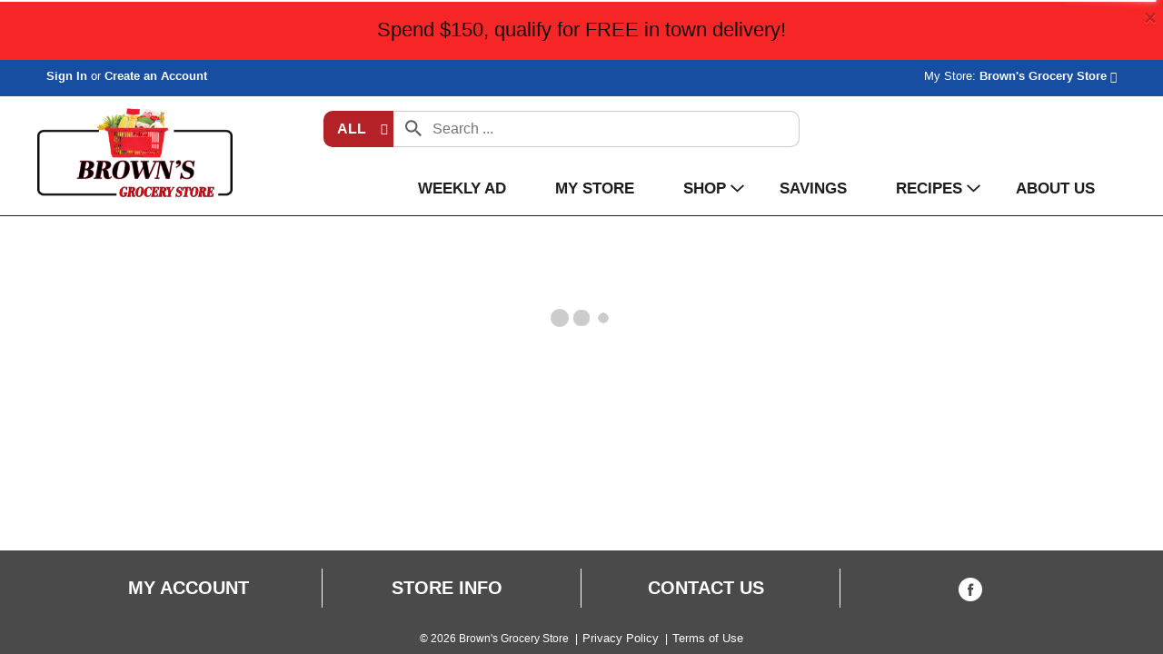

--- FILE ---
content_type: text/css
request_url: https://shop.brownsgrocerystore.com/wp-content/themes/fp-wp-l-browns-thrift-store/style.css?ver=1.0.1
body_size: 35
content:
/*
 Theme Name:   Brown's Thrift Store
 Description:  Brown's Thrift Store Theme provided by Freshop
 Author:       Freshop
 Template:     fp-wp-l
 Version:      1.0.1
 Text Domain:  fp-wp-l-browns-thrift-store

 Freshop WordPress Theme © Freshop, Inc.
*/


--- FILE ---
content_type: text/css
request_url: https://shop.brownsgrocerystore.com/wp-content/themes/fp-wp-l-browns-thrift-store/resources/stylesheets/css/screen.css?ver=1.0.1
body_size: 43064
content:
@charset "UTF-8";
/* line 102, ../../../../fp-wp-l/resources/stylesheets/sass/_partials/include/_mixins.scss */
.banner-stamp:before, input[type='checkbox'].cn-checkbox + label.cn-checkbox:before, .main-menu-container:before, .banner-stamp:after, input[type='checkbox'].cn-checkbox + label.cn-checkbox:after, .main-menu-container:after {
  content: " ";
  display: table;
}
/* line 107, ../../../../fp-wp-l/resources/stylesheets/sass/_partials/include/_mixins.scss */
.banner-stamp:after, input[type='checkbox'].cn-checkbox + label.cn-checkbox:after, .main-menu-container:after {
  clear: both;
}

/* line 1, ../../../../fp-wp-l/resources/stylesheets/sass/_partials/include/_utility.scss */
hr.secondary {
  border-bottom: 4px solid #174EA2;
}

/* line 5, ../../../../fp-wp-l/resources/stylesheets/sass/_partials/include/_utility.scss */
hr.tertiary {
  border-bottom: 1px solid #EAEAEA;
}

/* line 9, ../../../../fp-wp-l/resources/stylesheets/sass/_partials/include/_utility.scss */
.page-sub-title {
  font-family: "Open Sans", sans-serif;
  font-weight: 600;
}

/* line 15, ../../../../fp-wp-l/resources/stylesheets/sass/_partials/include/_utility.scss */
.cn-error {
  display: none;
  padding: 12px 12px 12px 12px;
  margin-bottom: 20px;
  position: relative;
  background: #721C24;
}

@media (min-width: 768px) {
  /* line 24, ../../../../fp-wp-l/resources/stylesheets/sass/_partials/include/_utility.scss */
  .table-plain-sm {
    display: table;
  }
  /* line 165, ../../../../fp-wp-l/resources/stylesheets/sass/_partials/include/_mixins.scss */
  .table-plain-sm.row:before, .table-plain-sm.row:after {
    display: inherit;
    content: normal;
  }

  /* line 28, ../../../../fp-wp-l/resources/stylesheets/sass/_partials/include/_utility.scss */
  .table-row-sm {
    display: table-row;
  }

  /* line 32, ../../../../fp-wp-l/resources/stylesheets/sass/_partials/include/_utility.scss */
  .table-cell-sm {
    display: table-cell;
    vertical-align: middle;
  }
  /* line 181, ../../../../fp-wp-l/resources/stylesheets/sass/_partials/include/_mixins.scss */
  .table-cell-sm[class*="col-"] {
    float: none !important;
  }
}
@media (min-width: 992px) {
  /* line 38, ../../../../fp-wp-l/resources/stylesheets/sass/_partials/include/_utility.scss */
  .table-plain-md {
    display: table;
  }
  /* line 165, ../../../../fp-wp-l/resources/stylesheets/sass/_partials/include/_mixins.scss */
  .table-plain-md.row:before, .table-plain-md.row:after {
    display: inherit;
    content: normal;
  }

  /* line 42, ../../../../fp-wp-l/resources/stylesheets/sass/_partials/include/_utility.scss */
  .table-row-md {
    display: table-row;
  }

  /* line 46, ../../../../fp-wp-l/resources/stylesheets/sass/_partials/include/_utility.scss */
  .table-cell-md {
    display: table-cell;
    vertical-align: middle;
  }
  /* line 181, ../../../../fp-wp-l/resources/stylesheets/sass/_partials/include/_mixins.scss */
  .table-cell-md[class*="col-"] {
    float: none !important;
  }
}
@media (min-width: 1200px) {
  /* line 52, ../../../../fp-wp-l/resources/stylesheets/sass/_partials/include/_utility.scss */
  .table-plain-lg {
    display: table;
  }
  /* line 165, ../../../../fp-wp-l/resources/stylesheets/sass/_partials/include/_mixins.scss */
  .table-plain-lg.row:before, .table-plain-lg.row:after {
    display: inherit;
    content: normal;
  }

  /* line 56, ../../../../fp-wp-l/resources/stylesheets/sass/_partials/include/_utility.scss */
  .table-row-lg {
    display: table-row;
  }

  /* line 60, ../../../../fp-wp-l/resources/stylesheets/sass/_partials/include/_utility.scss */
  .table-cell-lg {
    display: table-cell;
    vertical-align: middle;
  }
  /* line 181, ../../../../fp-wp-l/resources/stylesheets/sass/_partials/include/_mixins.scss */
  .table-cell-lg[class*="col-"] {
    float: none !important;
  }
}
/*! normalize.css v3.0.2 | MIT License | git.io/normalize */
/* line 9, ../../../../fp-wp-l/resources/stylesheets/sass/vendor/bootstrap/_normalize.scss */
html {
  font-family: sans-serif;
  -ms-text-size-adjust: 100%;
  -webkit-text-size-adjust: 100%;
}

/* line 19, ../../../../fp-wp-l/resources/stylesheets/sass/vendor/bootstrap/_normalize.scss */
body {
  margin: 0;
}

/* line 33, ../../../../fp-wp-l/resources/stylesheets/sass/vendor/bootstrap/_normalize.scss */
article,
aside,
details,
figcaption,
figure,
footer,
header,
hgroup,
main,
menu,
nav,
section,
summary {
  display: block;
}

/* line 54, ../../../../fp-wp-l/resources/stylesheets/sass/vendor/bootstrap/_normalize.scss */
audio,
canvas,
progress,
video {
  display: inline-block;
  vertical-align: baseline;
}

/* line 67, ../../../../fp-wp-l/resources/stylesheets/sass/vendor/bootstrap/_normalize.scss */
audio:not([controls]) {
  display: none;
  height: 0;
}

/* line 77, ../../../../fp-wp-l/resources/stylesheets/sass/vendor/bootstrap/_normalize.scss */
[hidden],
template {
  display: none;
}

/* line 89, ../../../../fp-wp-l/resources/stylesheets/sass/vendor/bootstrap/_normalize.scss */
a {
  background-color: transparent;
}

/* line 97, ../../../../fp-wp-l/resources/stylesheets/sass/vendor/bootstrap/_normalize.scss */
a:active,
a:hover {
  outline: 0;
}

/* line 109, ../../../../fp-wp-l/resources/stylesheets/sass/vendor/bootstrap/_normalize.scss */
abbr[title] {
  border-bottom: 1px dotted;
}

/* line 117, ../../../../fp-wp-l/resources/stylesheets/sass/vendor/bootstrap/_normalize.scss */
b,
strong {
  font-weight: bold;
}

/* line 126, ../../../../fp-wp-l/resources/stylesheets/sass/vendor/bootstrap/_normalize.scss */
dfn {
  font-style: italic;
}

/* line 135, ../../../../fp-wp-l/resources/stylesheets/sass/vendor/bootstrap/_normalize.scss */
h1 {
  font-size: 2em;
  margin: 0.67em 0;
}

/* line 144, ../../../../fp-wp-l/resources/stylesheets/sass/vendor/bootstrap/_normalize.scss */
mark {
  background: #ff0;
  color: #000;
}

/* line 153, ../../../../fp-wp-l/resources/stylesheets/sass/vendor/bootstrap/_normalize.scss */
small {
  font-size: 80%;
}

/* line 161, ../../../../fp-wp-l/resources/stylesheets/sass/vendor/bootstrap/_normalize.scss */
sub,
sup {
  font-size: 75%;
  line-height: 0;
  position: relative;
  vertical-align: baseline;
}

/* line 169, ../../../../fp-wp-l/resources/stylesheets/sass/vendor/bootstrap/_normalize.scss */
sup {
  top: -0.5em;
}

/* line 173, ../../../../fp-wp-l/resources/stylesheets/sass/vendor/bootstrap/_normalize.scss */
sub {
  bottom: -0.25em;
}

/* line 184, ../../../../fp-wp-l/resources/stylesheets/sass/vendor/bootstrap/_normalize.scss */
img {
  border: 0;
}

/* line 192, ../../../../fp-wp-l/resources/stylesheets/sass/vendor/bootstrap/_normalize.scss */
svg:not(:root) {
  overflow: hidden;
}

/* line 203, ../../../../fp-wp-l/resources/stylesheets/sass/vendor/bootstrap/_normalize.scss */
figure {
  margin: 1em 40px;
}

/* line 211, ../../../../fp-wp-l/resources/stylesheets/sass/vendor/bootstrap/_normalize.scss */
hr {
  -moz-box-sizing: content-box;
  box-sizing: content-box;
  height: 0;
}

/* line 221, ../../../../fp-wp-l/resources/stylesheets/sass/vendor/bootstrap/_normalize.scss */
pre {
  overflow: auto;
}

/* line 229, ../../../../fp-wp-l/resources/stylesheets/sass/vendor/bootstrap/_normalize.scss */
code,
kbd,
pre,
samp {
  font-family: monospace, monospace;
  font-size: 1em;
}

/* line 252, ../../../../fp-wp-l/resources/stylesheets/sass/vendor/bootstrap/_normalize.scss */
button,
input,
optgroup,
select,
textarea {
  color: inherit;
  font: inherit;
  margin: 0;
}

/* line 266, ../../../../fp-wp-l/resources/stylesheets/sass/vendor/bootstrap/_normalize.scss */
button {
  overflow: visible;
}

/* line 277, ../../../../fp-wp-l/resources/stylesheets/sass/vendor/bootstrap/_normalize.scss */
button,
select {
  text-transform: none;
}

/* line 290, ../../../../fp-wp-l/resources/stylesheets/sass/vendor/bootstrap/_normalize.scss */
button,
html input[type="button"],
input[type="reset"],
input[type="submit"] {
  -webkit-appearance: button;
  cursor: pointer;
}

/* line 302, ../../../../fp-wp-l/resources/stylesheets/sass/vendor/bootstrap/_normalize.scss */
button[disabled],
html input[disabled] {
  cursor: default;
}

/* line 311, ../../../../fp-wp-l/resources/stylesheets/sass/vendor/bootstrap/_normalize.scss */
button::-moz-focus-inner,
input::-moz-focus-inner {
  border: 0;
  padding: 0;
}

/* line 322, ../../../../fp-wp-l/resources/stylesheets/sass/vendor/bootstrap/_normalize.scss */
input {
  line-height: normal;
}

/* line 334, ../../../../fp-wp-l/resources/stylesheets/sass/vendor/bootstrap/_normalize.scss */
input[type="checkbox"],
input[type="radio"] {
  box-sizing: border-box;
  padding: 0;
}

/* line 346, ../../../../fp-wp-l/resources/stylesheets/sass/vendor/bootstrap/_normalize.scss */
input[type="number"]::-webkit-inner-spin-button,
input[type="number"]::-webkit-outer-spin-button {
  height: auto;
}

/* line 357, ../../../../fp-wp-l/resources/stylesheets/sass/vendor/bootstrap/_normalize.scss */
input[type="search"] {
  -webkit-appearance: textfield;
  -moz-box-sizing: content-box;
  -webkit-box-sizing: content-box;
  box-sizing: content-box;
}

/* line 370, ../../../../fp-wp-l/resources/stylesheets/sass/vendor/bootstrap/_normalize.scss */
input[type="search"]::-webkit-search-cancel-button,
input[type="search"]::-webkit-search-decoration {
  -webkit-appearance: none;
}

/* line 379, ../../../../fp-wp-l/resources/stylesheets/sass/vendor/bootstrap/_normalize.scss */
fieldset {
  border: 1px solid #c0c0c0;
  margin: 0 2px;
  padding: 0.35em 0.625em 0.75em;
}

/* line 390, ../../../../fp-wp-l/resources/stylesheets/sass/vendor/bootstrap/_normalize.scss */
legend {
  border: 0;
  padding: 0;
}

/* line 399, ../../../../fp-wp-l/resources/stylesheets/sass/vendor/bootstrap/_normalize.scss */
textarea {
  overflow: auto;
}

/* line 408, ../../../../fp-wp-l/resources/stylesheets/sass/vendor/bootstrap/_normalize.scss */
optgroup {
  font-weight: bold;
}

/* line 419, ../../../../fp-wp-l/resources/stylesheets/sass/vendor/bootstrap/_normalize.scss */
table {
  border-collapse: collapse;
  border-spacing: 0;
}

/* line 424, ../../../../fp-wp-l/resources/stylesheets/sass/vendor/bootstrap/_normalize.scss */
td,
th {
  padding: 0;
}

/*! Source: https://github.com/h5bp/html5-boilerplate/blob/master/src/css/main.css */
@media print {
  /* line 9, ../../../../fp-wp-l/resources/stylesheets/sass/vendor/bootstrap/_print.scss */
  *,
  *:before,
  *:after {
    background: transparent !important;
    color: #000 !important;
    box-shadow: none !important;
    text-shadow: none !important;
  }

  /* line 18, ../../../../fp-wp-l/resources/stylesheets/sass/vendor/bootstrap/_print.scss */
  a,
  a:visited {
    text-decoration: underline;
  }

  /* line 23, ../../../../fp-wp-l/resources/stylesheets/sass/vendor/bootstrap/_print.scss */
  a[href]:after {
    content: " (" attr(href) ")";
  }

  /* line 27, ../../../../fp-wp-l/resources/stylesheets/sass/vendor/bootstrap/_print.scss */
  abbr[title]:after {
    content: " (" attr(title) ")";
  }

  /* line 33, ../../../../fp-wp-l/resources/stylesheets/sass/vendor/bootstrap/_print.scss */
  a[href^="#"]:after,
  a[href^="javascript:"]:after {
    content: "";
  }

  /* line 38, ../../../../fp-wp-l/resources/stylesheets/sass/vendor/bootstrap/_print.scss */
  pre,
  blockquote {
    border: 1px solid #999;
    page-break-inside: avoid;
  }

  /* line 44, ../../../../fp-wp-l/resources/stylesheets/sass/vendor/bootstrap/_print.scss */
  thead {
    display: table-header-group;
  }

  /* line 48, ../../../../fp-wp-l/resources/stylesheets/sass/vendor/bootstrap/_print.scss */
  tr,
  img {
    page-break-inside: avoid;
  }

  /* line 53, ../../../../fp-wp-l/resources/stylesheets/sass/vendor/bootstrap/_print.scss */
  img {
    max-width: 100% !important;
  }

  /* line 57, ../../../../fp-wp-l/resources/stylesheets/sass/vendor/bootstrap/_print.scss */
  p,
  h2,
  h3 {
    orphans: 3;
    widows: 3;
  }

  /* line 64, ../../../../fp-wp-l/resources/stylesheets/sass/vendor/bootstrap/_print.scss */
  h2,
  h3 {
    page-break-after: avoid;
  }

  /* line 73, ../../../../fp-wp-l/resources/stylesheets/sass/vendor/bootstrap/_print.scss */
  select {
    background: #fff !important;
  }

  /* line 78, ../../../../fp-wp-l/resources/stylesheets/sass/vendor/bootstrap/_print.scss */
  .navbar {
    display: none;
  }

  /* line 83, ../../../../fp-wp-l/resources/stylesheets/sass/vendor/bootstrap/_print.scss */
  .btn > .caret,
  .dropup > .btn > .caret {
    border-top-color: #000 !important;
  }

  /* line 87, ../../../../fp-wp-l/resources/stylesheets/sass/vendor/bootstrap/_print.scss */
  .label {
    border: 1px solid #000;
  }

  /* line 91, ../../../../fp-wp-l/resources/stylesheets/sass/vendor/bootstrap/_print.scss */
  .table {
    border-collapse: collapse !important;
  }
  /* line 94, ../../../../fp-wp-l/resources/stylesheets/sass/vendor/bootstrap/_print.scss */
  .table td,
  .table th {
    background-color: #fff !important;
  }

  /* line 100, ../../../../fp-wp-l/resources/stylesheets/sass/vendor/bootstrap/_print.scss */
  .table-bordered th,
  .table-bordered td {
    border: 1px solid #ddd !important;
  }
}
@font-face {
  font-family: 'Glyphicons Halflings';
  src: url("../../vendor/bootstrap/fonts/glyphicons-halflings-regular.eot");
  src: url("../../vendor/bootstrap/fonts/glyphicons-halflings-regular.eot?#iefix") format("embedded-opentype"), url("../../vendor/bootstrap/fonts/glyphicons-halflings-regular.woff") format("woff"), url("../../vendor/bootstrap/fonts/glyphicons-halflings-regular.ttf") format("truetype"), url("../../vendor/bootstrap/fonts/glyphicons-halflings-regular.svg#glyphicons_halflingsregular") format("svg");
}
/* line 22, ../../../../fp-wp-l/resources/stylesheets/sass/vendor/bootstrap/_glyphicons.scss */
.glyphicon {
  position: relative;
  top: 1px;
  display: inline-block;
  font-family: 'Glyphicons Halflings';
  font-style: normal;
  font-weight: normal;
  line-height: 1;
  -webkit-font-smoothing: antialiased;
  -moz-osx-font-smoothing: grayscale;
}

/* line 35, ../../../../fp-wp-l/resources/stylesheets/sass/vendor/bootstrap/_glyphicons.scss */
.glyphicon-asterisk:before {
  content: "\2a";
}

/* line 36, ../../../../fp-wp-l/resources/stylesheets/sass/vendor/bootstrap/_glyphicons.scss */
.glyphicon-plus:before {
  content: "\2b";
}

/* line 38, ../../../../fp-wp-l/resources/stylesheets/sass/vendor/bootstrap/_glyphicons.scss */
.glyphicon-euro:before,
.glyphicon-eur:before {
  content: "\20ac";
}

/* line 39, ../../../../fp-wp-l/resources/stylesheets/sass/vendor/bootstrap/_glyphicons.scss */
.glyphicon-minus:before {
  content: "\2212";
}

/* line 40, ../../../../fp-wp-l/resources/stylesheets/sass/vendor/bootstrap/_glyphicons.scss */
.glyphicon-cloud:before {
  content: "\2601";
}

/* line 41, ../../../../fp-wp-l/resources/stylesheets/sass/vendor/bootstrap/_glyphicons.scss */
.glyphicon-envelope:before {
  content: "\2709";
}

/* line 42, ../../../../fp-wp-l/resources/stylesheets/sass/vendor/bootstrap/_glyphicons.scss */
.glyphicon-pencil:before {
  content: "\270f";
}

/* line 43, ../../../../fp-wp-l/resources/stylesheets/sass/vendor/bootstrap/_glyphicons.scss */
.glyphicon-glass:before {
  content: "\e001";
}

/* line 44, ../../../../fp-wp-l/resources/stylesheets/sass/vendor/bootstrap/_glyphicons.scss */
.glyphicon-music:before {
  content: "\e002";
}

/* line 45, ../../../../fp-wp-l/resources/stylesheets/sass/vendor/bootstrap/_glyphicons.scss */
.glyphicon-search:before {
  content: "\e003";
}

/* line 46, ../../../../fp-wp-l/resources/stylesheets/sass/vendor/bootstrap/_glyphicons.scss */
.glyphicon-heart:before {
  content: "\e005";
}

/* line 47, ../../../../fp-wp-l/resources/stylesheets/sass/vendor/bootstrap/_glyphicons.scss */
.glyphicon-star:before {
  content: "\e006";
}

/* line 48, ../../../../fp-wp-l/resources/stylesheets/sass/vendor/bootstrap/_glyphicons.scss */
.glyphicon-star-empty:before {
  content: "\e007";
}

/* line 49, ../../../../fp-wp-l/resources/stylesheets/sass/vendor/bootstrap/_glyphicons.scss */
.glyphicon-user:before {
  content: "\e008";
}

/* line 50, ../../../../fp-wp-l/resources/stylesheets/sass/vendor/bootstrap/_glyphicons.scss */
.glyphicon-film:before {
  content: "\e009";
}

/* line 51, ../../../../fp-wp-l/resources/stylesheets/sass/vendor/bootstrap/_glyphicons.scss */
.glyphicon-th-large:before {
  content: "\e010";
}

/* line 52, ../../../../fp-wp-l/resources/stylesheets/sass/vendor/bootstrap/_glyphicons.scss */
.glyphicon-th:before {
  content: "\e011";
}

/* line 53, ../../../../fp-wp-l/resources/stylesheets/sass/vendor/bootstrap/_glyphicons.scss */
.glyphicon-th-list:before {
  content: "\e012";
}

/* line 54, ../../../../fp-wp-l/resources/stylesheets/sass/vendor/bootstrap/_glyphicons.scss */
.glyphicon-ok:before {
  content: "\e013";
}

/* line 55, ../../../../fp-wp-l/resources/stylesheets/sass/vendor/bootstrap/_glyphicons.scss */
.glyphicon-remove:before {
  content: "\e014";
}

/* line 56, ../../../../fp-wp-l/resources/stylesheets/sass/vendor/bootstrap/_glyphicons.scss */
.glyphicon-zoom-in:before {
  content: "\e015";
}

/* line 57, ../../../../fp-wp-l/resources/stylesheets/sass/vendor/bootstrap/_glyphicons.scss */
.glyphicon-zoom-out:before {
  content: "\e016";
}

/* line 58, ../../../../fp-wp-l/resources/stylesheets/sass/vendor/bootstrap/_glyphicons.scss */
.glyphicon-off:before {
  content: "\e017";
}

/* line 59, ../../../../fp-wp-l/resources/stylesheets/sass/vendor/bootstrap/_glyphicons.scss */
.glyphicon-signal:before {
  content: "\e018";
}

/* line 60, ../../../../fp-wp-l/resources/stylesheets/sass/vendor/bootstrap/_glyphicons.scss */
.glyphicon-cog:before {
  content: "\e019";
}

/* line 61, ../../../../fp-wp-l/resources/stylesheets/sass/vendor/bootstrap/_glyphicons.scss */
.glyphicon-trash:before {
  content: "\e020";
}

/* line 62, ../../../../fp-wp-l/resources/stylesheets/sass/vendor/bootstrap/_glyphicons.scss */
.glyphicon-home:before {
  content: "\e021";
}

/* line 63, ../../../../fp-wp-l/resources/stylesheets/sass/vendor/bootstrap/_glyphicons.scss */
.glyphicon-file:before {
  content: "\e022";
}

/* line 64, ../../../../fp-wp-l/resources/stylesheets/sass/vendor/bootstrap/_glyphicons.scss */
.glyphicon-time:before {
  content: "\e023";
}

/* line 65, ../../../../fp-wp-l/resources/stylesheets/sass/vendor/bootstrap/_glyphicons.scss */
.glyphicon-road:before {
  content: "\e024";
}

/* line 66, ../../../../fp-wp-l/resources/stylesheets/sass/vendor/bootstrap/_glyphicons.scss */
.glyphicon-download-alt:before {
  content: "\e025";
}

/* line 67, ../../../../fp-wp-l/resources/stylesheets/sass/vendor/bootstrap/_glyphicons.scss */
.glyphicon-download:before {
  content: "\e026";
}

/* line 68, ../../../../fp-wp-l/resources/stylesheets/sass/vendor/bootstrap/_glyphicons.scss */
.glyphicon-upload:before {
  content: "\e027";
}

/* line 69, ../../../../fp-wp-l/resources/stylesheets/sass/vendor/bootstrap/_glyphicons.scss */
.glyphicon-inbox:before {
  content: "\e028";
}

/* line 70, ../../../../fp-wp-l/resources/stylesheets/sass/vendor/bootstrap/_glyphicons.scss */
.glyphicon-play-circle:before {
  content: "\e029";
}

/* line 71, ../../../../fp-wp-l/resources/stylesheets/sass/vendor/bootstrap/_glyphicons.scss */
.glyphicon-repeat:before {
  content: "\e030";
}

/* line 72, ../../../../fp-wp-l/resources/stylesheets/sass/vendor/bootstrap/_glyphicons.scss */
.glyphicon-refresh:before {
  content: "\e031";
}

/* line 73, ../../../../fp-wp-l/resources/stylesheets/sass/vendor/bootstrap/_glyphicons.scss */
.glyphicon-list-alt:before {
  content: "\e032";
}

/* line 74, ../../../../fp-wp-l/resources/stylesheets/sass/vendor/bootstrap/_glyphicons.scss */
.glyphicon-lock:before {
  content: "\e033";
}

/* line 75, ../../../../fp-wp-l/resources/stylesheets/sass/vendor/bootstrap/_glyphicons.scss */
.glyphicon-flag:before {
  content: "\e034";
}

/* line 76, ../../../../fp-wp-l/resources/stylesheets/sass/vendor/bootstrap/_glyphicons.scss */
.glyphicon-headphones:before {
  content: "\e035";
}

/* line 77, ../../../../fp-wp-l/resources/stylesheets/sass/vendor/bootstrap/_glyphicons.scss */
.glyphicon-volume-off:before {
  content: "\e036";
}

/* line 78, ../../../../fp-wp-l/resources/stylesheets/sass/vendor/bootstrap/_glyphicons.scss */
.glyphicon-volume-down:before {
  content: "\e037";
}

/* line 79, ../../../../fp-wp-l/resources/stylesheets/sass/vendor/bootstrap/_glyphicons.scss */
.glyphicon-volume-up:before {
  content: "\e038";
}

/* line 80, ../../../../fp-wp-l/resources/stylesheets/sass/vendor/bootstrap/_glyphicons.scss */
.glyphicon-qrcode:before {
  content: "\e039";
}

/* line 81, ../../../../fp-wp-l/resources/stylesheets/sass/vendor/bootstrap/_glyphicons.scss */
.glyphicon-barcode:before {
  content: "\e040";
}

/* line 82, ../../../../fp-wp-l/resources/stylesheets/sass/vendor/bootstrap/_glyphicons.scss */
.glyphicon-tag:before {
  content: "\e041";
}

/* line 83, ../../../../fp-wp-l/resources/stylesheets/sass/vendor/bootstrap/_glyphicons.scss */
.glyphicon-tags:before {
  content: "\e042";
}

/* line 84, ../../../../fp-wp-l/resources/stylesheets/sass/vendor/bootstrap/_glyphicons.scss */
.glyphicon-book:before {
  content: "\e043";
}

/* line 85, ../../../../fp-wp-l/resources/stylesheets/sass/vendor/bootstrap/_glyphicons.scss */
.glyphicon-bookmark:before {
  content: "\e044";
}

/* line 86, ../../../../fp-wp-l/resources/stylesheets/sass/vendor/bootstrap/_glyphicons.scss */
.glyphicon-print:before {
  content: "\e045";
}

/* line 87, ../../../../fp-wp-l/resources/stylesheets/sass/vendor/bootstrap/_glyphicons.scss */
.glyphicon-camera:before {
  content: "\e046";
}

/* line 88, ../../../../fp-wp-l/resources/stylesheets/sass/vendor/bootstrap/_glyphicons.scss */
.glyphicon-font:before {
  content: "\e047";
}

/* line 89, ../../../../fp-wp-l/resources/stylesheets/sass/vendor/bootstrap/_glyphicons.scss */
.glyphicon-bold:before {
  content: "\e048";
}

/* line 90, ../../../../fp-wp-l/resources/stylesheets/sass/vendor/bootstrap/_glyphicons.scss */
.glyphicon-italic:before {
  content: "\e049";
}

/* line 91, ../../../../fp-wp-l/resources/stylesheets/sass/vendor/bootstrap/_glyphicons.scss */
.glyphicon-text-height:before {
  content: "\e050";
}

/* line 92, ../../../../fp-wp-l/resources/stylesheets/sass/vendor/bootstrap/_glyphicons.scss */
.glyphicon-text-width:before {
  content: "\e051";
}

/* line 93, ../../../../fp-wp-l/resources/stylesheets/sass/vendor/bootstrap/_glyphicons.scss */
.glyphicon-align-left:before {
  content: "\e052";
}

/* line 94, ../../../../fp-wp-l/resources/stylesheets/sass/vendor/bootstrap/_glyphicons.scss */
.glyphicon-align-center:before {
  content: "\e053";
}

/* line 95, ../../../../fp-wp-l/resources/stylesheets/sass/vendor/bootstrap/_glyphicons.scss */
.glyphicon-align-right:before {
  content: "\e054";
}

/* line 96, ../../../../fp-wp-l/resources/stylesheets/sass/vendor/bootstrap/_glyphicons.scss */
.glyphicon-align-justify:before {
  content: "\e055";
}

/* line 97, ../../../../fp-wp-l/resources/stylesheets/sass/vendor/bootstrap/_glyphicons.scss */
.glyphicon-list:before {
  content: "\e056";
}

/* line 98, ../../../../fp-wp-l/resources/stylesheets/sass/vendor/bootstrap/_glyphicons.scss */
.glyphicon-indent-left:before {
  content: "\e057";
}

/* line 99, ../../../../fp-wp-l/resources/stylesheets/sass/vendor/bootstrap/_glyphicons.scss */
.glyphicon-indent-right:before {
  content: "\e058";
}

/* line 100, ../../../../fp-wp-l/resources/stylesheets/sass/vendor/bootstrap/_glyphicons.scss */
.glyphicon-facetime-video:before {
  content: "\e059";
}

/* line 101, ../../../../fp-wp-l/resources/stylesheets/sass/vendor/bootstrap/_glyphicons.scss */
.glyphicon-picture:before {
  content: "\e060";
}

/* line 102, ../../../../fp-wp-l/resources/stylesheets/sass/vendor/bootstrap/_glyphicons.scss */
.glyphicon-map-marker:before {
  content: "\e062";
}

/* line 103, ../../../../fp-wp-l/resources/stylesheets/sass/vendor/bootstrap/_glyphicons.scss */
.glyphicon-adjust:before {
  content: "\e063";
}

/* line 104, ../../../../fp-wp-l/resources/stylesheets/sass/vendor/bootstrap/_glyphicons.scss */
.glyphicon-tint:before {
  content: "\e064";
}

/* line 105, ../../../../fp-wp-l/resources/stylesheets/sass/vendor/bootstrap/_glyphicons.scss */
.glyphicon-edit:before {
  content: "\e065";
}

/* line 106, ../../../../fp-wp-l/resources/stylesheets/sass/vendor/bootstrap/_glyphicons.scss */
.glyphicon-share:before {
  content: "\e066";
}

/* line 107, ../../../../fp-wp-l/resources/stylesheets/sass/vendor/bootstrap/_glyphicons.scss */
.glyphicon-check:before {
  content: "\e067";
}

/* line 108, ../../../../fp-wp-l/resources/stylesheets/sass/vendor/bootstrap/_glyphicons.scss */
.glyphicon-move:before {
  content: "\e068";
}

/* line 109, ../../../../fp-wp-l/resources/stylesheets/sass/vendor/bootstrap/_glyphicons.scss */
.glyphicon-step-backward:before {
  content: "\e069";
}

/* line 110, ../../../../fp-wp-l/resources/stylesheets/sass/vendor/bootstrap/_glyphicons.scss */
.glyphicon-fast-backward:before {
  content: "\e070";
}

/* line 111, ../../../../fp-wp-l/resources/stylesheets/sass/vendor/bootstrap/_glyphicons.scss */
.glyphicon-backward:before {
  content: "\e071";
}

/* line 112, ../../../../fp-wp-l/resources/stylesheets/sass/vendor/bootstrap/_glyphicons.scss */
.glyphicon-play:before {
  content: "\e072";
}

/* line 113, ../../../../fp-wp-l/resources/stylesheets/sass/vendor/bootstrap/_glyphicons.scss */
.glyphicon-pause:before {
  content: "\e073";
}

/* line 114, ../../../../fp-wp-l/resources/stylesheets/sass/vendor/bootstrap/_glyphicons.scss */
.glyphicon-stop:before {
  content: "\e074";
}

/* line 115, ../../../../fp-wp-l/resources/stylesheets/sass/vendor/bootstrap/_glyphicons.scss */
.glyphicon-forward:before {
  content: "\e075";
}

/* line 116, ../../../../fp-wp-l/resources/stylesheets/sass/vendor/bootstrap/_glyphicons.scss */
.glyphicon-fast-forward:before {
  content: "\e076";
}

/* line 117, ../../../../fp-wp-l/resources/stylesheets/sass/vendor/bootstrap/_glyphicons.scss */
.glyphicon-step-forward:before {
  content: "\e077";
}

/* line 118, ../../../../fp-wp-l/resources/stylesheets/sass/vendor/bootstrap/_glyphicons.scss */
.glyphicon-eject:before {
  content: "\e078";
}

/* line 119, ../../../../fp-wp-l/resources/stylesheets/sass/vendor/bootstrap/_glyphicons.scss */
.glyphicon-chevron-left:before {
  content: "\e079";
}

/* line 120, ../../../../fp-wp-l/resources/stylesheets/sass/vendor/bootstrap/_glyphicons.scss */
.glyphicon-chevron-right:before {
  content: "\e080";
}

/* line 121, ../../../../fp-wp-l/resources/stylesheets/sass/vendor/bootstrap/_glyphicons.scss */
.glyphicon-plus-sign:before {
  content: "\e081";
}

/* line 122, ../../../../fp-wp-l/resources/stylesheets/sass/vendor/bootstrap/_glyphicons.scss */
.glyphicon-minus-sign:before {
  content: "\e082";
}

/* line 123, ../../../../fp-wp-l/resources/stylesheets/sass/vendor/bootstrap/_glyphicons.scss */
.glyphicon-remove-sign:before {
  content: "\e083";
}

/* line 124, ../../../../fp-wp-l/resources/stylesheets/sass/vendor/bootstrap/_glyphicons.scss */
.glyphicon-ok-sign:before {
  content: "\e084";
}

/* line 125, ../../../../fp-wp-l/resources/stylesheets/sass/vendor/bootstrap/_glyphicons.scss */
.glyphicon-question-sign:before {
  content: "\e085";
}

/* line 126, ../../../../fp-wp-l/resources/stylesheets/sass/vendor/bootstrap/_glyphicons.scss */
.glyphicon-info-sign:before {
  content: "\e086";
}

/* line 127, ../../../../fp-wp-l/resources/stylesheets/sass/vendor/bootstrap/_glyphicons.scss */
.glyphicon-screenshot:before {
  content: "\e087";
}

/* line 128, ../../../../fp-wp-l/resources/stylesheets/sass/vendor/bootstrap/_glyphicons.scss */
.glyphicon-remove-circle:before {
  content: "\e088";
}

/* line 129, ../../../../fp-wp-l/resources/stylesheets/sass/vendor/bootstrap/_glyphicons.scss */
.glyphicon-ok-circle:before {
  content: "\e089";
}

/* line 130, ../../../../fp-wp-l/resources/stylesheets/sass/vendor/bootstrap/_glyphicons.scss */
.glyphicon-ban-circle:before {
  content: "\e090";
}

/* line 131, ../../../../fp-wp-l/resources/stylesheets/sass/vendor/bootstrap/_glyphicons.scss */
.glyphicon-arrow-left:before {
  content: "\e091";
}

/* line 132, ../../../../fp-wp-l/resources/stylesheets/sass/vendor/bootstrap/_glyphicons.scss */
.glyphicon-arrow-right:before {
  content: "\e092";
}

/* line 133, ../../../../fp-wp-l/resources/stylesheets/sass/vendor/bootstrap/_glyphicons.scss */
.glyphicon-arrow-up:before {
  content: "\e093";
}

/* line 134, ../../../../fp-wp-l/resources/stylesheets/sass/vendor/bootstrap/_glyphicons.scss */
.glyphicon-arrow-down:before {
  content: "\e094";
}

/* line 135, ../../../../fp-wp-l/resources/stylesheets/sass/vendor/bootstrap/_glyphicons.scss */
.glyphicon-share-alt:before {
  content: "\e095";
}

/* line 136, ../../../../fp-wp-l/resources/stylesheets/sass/vendor/bootstrap/_glyphicons.scss */
.glyphicon-resize-full:before {
  content: "\e096";
}

/* line 137, ../../../../fp-wp-l/resources/stylesheets/sass/vendor/bootstrap/_glyphicons.scss */
.glyphicon-resize-small:before {
  content: "\e097";
}

/* line 138, ../../../../fp-wp-l/resources/stylesheets/sass/vendor/bootstrap/_glyphicons.scss */
.glyphicon-exclamation-sign:before {
  content: "\e101";
}

/* line 139, ../../../../fp-wp-l/resources/stylesheets/sass/vendor/bootstrap/_glyphicons.scss */
.glyphicon-gift:before {
  content: "\e102";
}

/* line 140, ../../../../fp-wp-l/resources/stylesheets/sass/vendor/bootstrap/_glyphicons.scss */
.glyphicon-leaf:before {
  content: "\e103";
}

/* line 141, ../../../../fp-wp-l/resources/stylesheets/sass/vendor/bootstrap/_glyphicons.scss */
.glyphicon-fire:before {
  content: "\e104";
}

/* line 142, ../../../../fp-wp-l/resources/stylesheets/sass/vendor/bootstrap/_glyphicons.scss */
.glyphicon-eye-open:before {
  content: "\e105";
}

/* line 143, ../../../../fp-wp-l/resources/stylesheets/sass/vendor/bootstrap/_glyphicons.scss */
.glyphicon-eye-close:before {
  content: "\e106";
}

/* line 144, ../../../../fp-wp-l/resources/stylesheets/sass/vendor/bootstrap/_glyphicons.scss */
.glyphicon-warning-sign:before {
  content: "\e107";
}

/* line 145, ../../../../fp-wp-l/resources/stylesheets/sass/vendor/bootstrap/_glyphicons.scss */
.glyphicon-plane:before {
  content: "\e108";
}

/* line 146, ../../../../fp-wp-l/resources/stylesheets/sass/vendor/bootstrap/_glyphicons.scss */
.glyphicon-calendar:before {
  content: "\e109";
}

/* line 147, ../../../../fp-wp-l/resources/stylesheets/sass/vendor/bootstrap/_glyphicons.scss */
.glyphicon-random:before {
  content: "\e110";
}

/* line 148, ../../../../fp-wp-l/resources/stylesheets/sass/vendor/bootstrap/_glyphicons.scss */
.glyphicon-comment:before {
  content: "\e111";
}

/* line 149, ../../../../fp-wp-l/resources/stylesheets/sass/vendor/bootstrap/_glyphicons.scss */
.glyphicon-magnet:before {
  content: "\e112";
}

/* line 150, ../../../../fp-wp-l/resources/stylesheets/sass/vendor/bootstrap/_glyphicons.scss */
.glyphicon-chevron-up:before {
  content: "\e113";
}

/* line 151, ../../../../fp-wp-l/resources/stylesheets/sass/vendor/bootstrap/_glyphicons.scss */
.glyphicon-chevron-down:before {
  content: "\e114";
}

/* line 152, ../../../../fp-wp-l/resources/stylesheets/sass/vendor/bootstrap/_glyphicons.scss */
.glyphicon-retweet:before {
  content: "\e115";
}

/* line 153, ../../../../fp-wp-l/resources/stylesheets/sass/vendor/bootstrap/_glyphicons.scss */
.glyphicon-shopping-cart:before {
  content: "\e116";
}

/* line 154, ../../../../fp-wp-l/resources/stylesheets/sass/vendor/bootstrap/_glyphicons.scss */
.glyphicon-folder-close:before {
  content: "\e117";
}

/* line 155, ../../../../fp-wp-l/resources/stylesheets/sass/vendor/bootstrap/_glyphicons.scss */
.glyphicon-folder-open:before {
  content: "\e118";
}

/* line 156, ../../../../fp-wp-l/resources/stylesheets/sass/vendor/bootstrap/_glyphicons.scss */
.glyphicon-resize-vertical:before {
  content: "\e119";
}

/* line 157, ../../../../fp-wp-l/resources/stylesheets/sass/vendor/bootstrap/_glyphicons.scss */
.glyphicon-resize-horizontal:before {
  content: "\e120";
}

/* line 158, ../../../../fp-wp-l/resources/stylesheets/sass/vendor/bootstrap/_glyphicons.scss */
.glyphicon-hdd:before {
  content: "\e121";
}

/* line 159, ../../../../fp-wp-l/resources/stylesheets/sass/vendor/bootstrap/_glyphicons.scss */
.glyphicon-bullhorn:before {
  content: "\e122";
}

/* line 160, ../../../../fp-wp-l/resources/stylesheets/sass/vendor/bootstrap/_glyphicons.scss */
.glyphicon-bell:before {
  content: "\e123";
}

/* line 161, ../../../../fp-wp-l/resources/stylesheets/sass/vendor/bootstrap/_glyphicons.scss */
.glyphicon-certificate:before {
  content: "\e124";
}

/* line 162, ../../../../fp-wp-l/resources/stylesheets/sass/vendor/bootstrap/_glyphicons.scss */
.glyphicon-thumbs-up:before {
  content: "\e125";
}

/* line 163, ../../../../fp-wp-l/resources/stylesheets/sass/vendor/bootstrap/_glyphicons.scss */
.glyphicon-thumbs-down:before {
  content: "\e126";
}

/* line 164, ../../../../fp-wp-l/resources/stylesheets/sass/vendor/bootstrap/_glyphicons.scss */
.glyphicon-hand-right:before {
  content: "\e127";
}

/* line 165, ../../../../fp-wp-l/resources/stylesheets/sass/vendor/bootstrap/_glyphicons.scss */
.glyphicon-hand-left:before {
  content: "\e128";
}

/* line 166, ../../../../fp-wp-l/resources/stylesheets/sass/vendor/bootstrap/_glyphicons.scss */
.glyphicon-hand-up:before {
  content: "\e129";
}

/* line 167, ../../../../fp-wp-l/resources/stylesheets/sass/vendor/bootstrap/_glyphicons.scss */
.glyphicon-hand-down:before {
  content: "\e130";
}

/* line 168, ../../../../fp-wp-l/resources/stylesheets/sass/vendor/bootstrap/_glyphicons.scss */
.glyphicon-circle-arrow-right:before {
  content: "\e131";
}

/* line 169, ../../../../fp-wp-l/resources/stylesheets/sass/vendor/bootstrap/_glyphicons.scss */
.glyphicon-circle-arrow-left:before {
  content: "\e132";
}

/* line 170, ../../../../fp-wp-l/resources/stylesheets/sass/vendor/bootstrap/_glyphicons.scss */
.glyphicon-circle-arrow-up:before {
  content: "\e133";
}

/* line 171, ../../../../fp-wp-l/resources/stylesheets/sass/vendor/bootstrap/_glyphicons.scss */
.glyphicon-circle-arrow-down:before {
  content: "\e134";
}

/* line 172, ../../../../fp-wp-l/resources/stylesheets/sass/vendor/bootstrap/_glyphicons.scss */
.glyphicon-globe:before {
  content: "\e135";
}

/* line 173, ../../../../fp-wp-l/resources/stylesheets/sass/vendor/bootstrap/_glyphicons.scss */
.glyphicon-wrench:before {
  content: "\e136";
}

/* line 174, ../../../../fp-wp-l/resources/stylesheets/sass/vendor/bootstrap/_glyphicons.scss */
.glyphicon-tasks:before {
  content: "\e137";
}

/* line 175, ../../../../fp-wp-l/resources/stylesheets/sass/vendor/bootstrap/_glyphicons.scss */
.glyphicon-filter:before {
  content: "\e138";
}

/* line 176, ../../../../fp-wp-l/resources/stylesheets/sass/vendor/bootstrap/_glyphicons.scss */
.glyphicon-briefcase:before {
  content: "\e139";
}

/* line 177, ../../../../fp-wp-l/resources/stylesheets/sass/vendor/bootstrap/_glyphicons.scss */
.glyphicon-fullscreen:before {
  content: "\e140";
}

/* line 178, ../../../../fp-wp-l/resources/stylesheets/sass/vendor/bootstrap/_glyphicons.scss */
.glyphicon-dashboard:before {
  content: "\e141";
}

/* line 179, ../../../../fp-wp-l/resources/stylesheets/sass/vendor/bootstrap/_glyphicons.scss */
.glyphicon-paperclip:before {
  content: "\e142";
}

/* line 180, ../../../../fp-wp-l/resources/stylesheets/sass/vendor/bootstrap/_glyphicons.scss */
.glyphicon-heart-empty:before {
  content: "\e143";
}

/* line 181, ../../../../fp-wp-l/resources/stylesheets/sass/vendor/bootstrap/_glyphicons.scss */
.glyphicon-link:before {
  content: "\e144";
}

/* line 182, ../../../../fp-wp-l/resources/stylesheets/sass/vendor/bootstrap/_glyphicons.scss */
.glyphicon-phone:before {
  content: "\e145";
}

/* line 183, ../../../../fp-wp-l/resources/stylesheets/sass/vendor/bootstrap/_glyphicons.scss */
.glyphicon-pushpin:before {
  content: "\e146";
}

/* line 184, ../../../../fp-wp-l/resources/stylesheets/sass/vendor/bootstrap/_glyphicons.scss */
.glyphicon-usd:before {
  content: "\e148";
}

/* line 185, ../../../../fp-wp-l/resources/stylesheets/sass/vendor/bootstrap/_glyphicons.scss */
.glyphicon-gbp:before {
  content: "\e149";
}

/* line 186, ../../../../fp-wp-l/resources/stylesheets/sass/vendor/bootstrap/_glyphicons.scss */
.glyphicon-sort:before {
  content: "\e150";
}

/* line 187, ../../../../fp-wp-l/resources/stylesheets/sass/vendor/bootstrap/_glyphicons.scss */
.glyphicon-sort-by-alphabet:before {
  content: "\e151";
}

/* line 188, ../../../../fp-wp-l/resources/stylesheets/sass/vendor/bootstrap/_glyphicons.scss */
.glyphicon-sort-by-alphabet-alt:before {
  content: "\e152";
}

/* line 189, ../../../../fp-wp-l/resources/stylesheets/sass/vendor/bootstrap/_glyphicons.scss */
.glyphicon-sort-by-order:before {
  content: "\e153";
}

/* line 190, ../../../../fp-wp-l/resources/stylesheets/sass/vendor/bootstrap/_glyphicons.scss */
.glyphicon-sort-by-order-alt:before {
  content: "\e154";
}

/* line 191, ../../../../fp-wp-l/resources/stylesheets/sass/vendor/bootstrap/_glyphicons.scss */
.glyphicon-sort-by-attributes:before {
  content: "\e155";
}

/* line 192, ../../../../fp-wp-l/resources/stylesheets/sass/vendor/bootstrap/_glyphicons.scss */
.glyphicon-sort-by-attributes-alt:before {
  content: "\e156";
}

/* line 193, ../../../../fp-wp-l/resources/stylesheets/sass/vendor/bootstrap/_glyphicons.scss */
.glyphicon-unchecked:before {
  content: "\e157";
}

/* line 194, ../../../../fp-wp-l/resources/stylesheets/sass/vendor/bootstrap/_glyphicons.scss */
.glyphicon-expand:before {
  content: "\e158";
}

/* line 195, ../../../../fp-wp-l/resources/stylesheets/sass/vendor/bootstrap/_glyphicons.scss */
.glyphicon-collapse-down:before {
  content: "\e159";
}

/* line 196, ../../../../fp-wp-l/resources/stylesheets/sass/vendor/bootstrap/_glyphicons.scss */
.glyphicon-collapse-up:before {
  content: "\e160";
}

/* line 197, ../../../../fp-wp-l/resources/stylesheets/sass/vendor/bootstrap/_glyphicons.scss */
.glyphicon-log-in:before {
  content: "\e161";
}

/* line 198, ../../../../fp-wp-l/resources/stylesheets/sass/vendor/bootstrap/_glyphicons.scss */
.glyphicon-flash:before {
  content: "\e162";
}

/* line 199, ../../../../fp-wp-l/resources/stylesheets/sass/vendor/bootstrap/_glyphicons.scss */
.glyphicon-log-out:before {
  content: "\e163";
}

/* line 200, ../../../../fp-wp-l/resources/stylesheets/sass/vendor/bootstrap/_glyphicons.scss */
.glyphicon-new-window:before {
  content: "\e164";
}

/* line 201, ../../../../fp-wp-l/resources/stylesheets/sass/vendor/bootstrap/_glyphicons.scss */
.glyphicon-record:before {
  content: "\e165";
}

/* line 202, ../../../../fp-wp-l/resources/stylesheets/sass/vendor/bootstrap/_glyphicons.scss */
.glyphicon-save:before {
  content: "\e166";
}

/* line 203, ../../../../fp-wp-l/resources/stylesheets/sass/vendor/bootstrap/_glyphicons.scss */
.glyphicon-open:before {
  content: "\e167";
}

/* line 204, ../../../../fp-wp-l/resources/stylesheets/sass/vendor/bootstrap/_glyphicons.scss */
.glyphicon-saved:before {
  content: "\e168";
}

/* line 205, ../../../../fp-wp-l/resources/stylesheets/sass/vendor/bootstrap/_glyphicons.scss */
.glyphicon-import:before {
  content: "\e169";
}

/* line 206, ../../../../fp-wp-l/resources/stylesheets/sass/vendor/bootstrap/_glyphicons.scss */
.glyphicon-export:before {
  content: "\e170";
}

/* line 207, ../../../../fp-wp-l/resources/stylesheets/sass/vendor/bootstrap/_glyphicons.scss */
.glyphicon-send:before {
  content: "\e171";
}

/* line 208, ../../../../fp-wp-l/resources/stylesheets/sass/vendor/bootstrap/_glyphicons.scss */
.glyphicon-floppy-disk:before {
  content: "\e172";
}

/* line 209, ../../../../fp-wp-l/resources/stylesheets/sass/vendor/bootstrap/_glyphicons.scss */
.glyphicon-floppy-saved:before {
  content: "\e173";
}

/* line 210, ../../../../fp-wp-l/resources/stylesheets/sass/vendor/bootstrap/_glyphicons.scss */
.glyphicon-floppy-remove:before {
  content: "\e174";
}

/* line 211, ../../../../fp-wp-l/resources/stylesheets/sass/vendor/bootstrap/_glyphicons.scss */
.glyphicon-floppy-save:before {
  content: "\e175";
}

/* line 212, ../../../../fp-wp-l/resources/stylesheets/sass/vendor/bootstrap/_glyphicons.scss */
.glyphicon-floppy-open:before {
  content: "\e176";
}

/* line 213, ../../../../fp-wp-l/resources/stylesheets/sass/vendor/bootstrap/_glyphicons.scss */
.glyphicon-credit-card:before {
  content: "\e177";
}

/* line 214, ../../../../fp-wp-l/resources/stylesheets/sass/vendor/bootstrap/_glyphicons.scss */
.glyphicon-transfer:before {
  content: "\e178";
}

/* line 215, ../../../../fp-wp-l/resources/stylesheets/sass/vendor/bootstrap/_glyphicons.scss */
.glyphicon-cutlery:before {
  content: "\e179";
}

/* line 216, ../../../../fp-wp-l/resources/stylesheets/sass/vendor/bootstrap/_glyphicons.scss */
.glyphicon-header:before {
  content: "\e180";
}

/* line 217, ../../../../fp-wp-l/resources/stylesheets/sass/vendor/bootstrap/_glyphicons.scss */
.glyphicon-compressed:before {
  content: "\e181";
}

/* line 218, ../../../../fp-wp-l/resources/stylesheets/sass/vendor/bootstrap/_glyphicons.scss */
.glyphicon-earphone:before {
  content: "\e182";
}

/* line 219, ../../../../fp-wp-l/resources/stylesheets/sass/vendor/bootstrap/_glyphicons.scss */
.glyphicon-phone-alt:before {
  content: "\e183";
}

/* line 220, ../../../../fp-wp-l/resources/stylesheets/sass/vendor/bootstrap/_glyphicons.scss */
.glyphicon-tower:before {
  content: "\e184";
}

/* line 221, ../../../../fp-wp-l/resources/stylesheets/sass/vendor/bootstrap/_glyphicons.scss */
.glyphicon-stats:before {
  content: "\e185";
}

/* line 222, ../../../../fp-wp-l/resources/stylesheets/sass/vendor/bootstrap/_glyphicons.scss */
.glyphicon-sd-video:before {
  content: "\e186";
}

/* line 223, ../../../../fp-wp-l/resources/stylesheets/sass/vendor/bootstrap/_glyphicons.scss */
.glyphicon-hd-video:before {
  content: "\e187";
}

/* line 224, ../../../../fp-wp-l/resources/stylesheets/sass/vendor/bootstrap/_glyphicons.scss */
.glyphicon-subtitles:before {
  content: "\e188";
}

/* line 225, ../../../../fp-wp-l/resources/stylesheets/sass/vendor/bootstrap/_glyphicons.scss */
.glyphicon-sound-stereo:before {
  content: "\e189";
}

/* line 226, ../../../../fp-wp-l/resources/stylesheets/sass/vendor/bootstrap/_glyphicons.scss */
.glyphicon-sound-dolby:before {
  content: "\e190";
}

/* line 227, ../../../../fp-wp-l/resources/stylesheets/sass/vendor/bootstrap/_glyphicons.scss */
.glyphicon-sound-5-1:before {
  content: "\e191";
}

/* line 228, ../../../../fp-wp-l/resources/stylesheets/sass/vendor/bootstrap/_glyphicons.scss */
.glyphicon-sound-6-1:before {
  content: "\e192";
}

/* line 229, ../../../../fp-wp-l/resources/stylesheets/sass/vendor/bootstrap/_glyphicons.scss */
.glyphicon-sound-7-1:before {
  content: "\e193";
}

/* line 230, ../../../../fp-wp-l/resources/stylesheets/sass/vendor/bootstrap/_glyphicons.scss */
.glyphicon-copyright-mark:before {
  content: "\e194";
}

/* line 231, ../../../../fp-wp-l/resources/stylesheets/sass/vendor/bootstrap/_glyphicons.scss */
.glyphicon-registration-mark:before {
  content: "\e195";
}

/* line 232, ../../../../fp-wp-l/resources/stylesheets/sass/vendor/bootstrap/_glyphicons.scss */
.glyphicon-cloud-download:before {
  content: "\e197";
}

/* line 233, ../../../../fp-wp-l/resources/stylesheets/sass/vendor/bootstrap/_glyphicons.scss */
.glyphicon-cloud-upload:before {
  content: "\e198";
}

/* line 234, ../../../../fp-wp-l/resources/stylesheets/sass/vendor/bootstrap/_glyphicons.scss */
.glyphicon-tree-conifer:before {
  content: "\e199";
}

/* line 235, ../../../../fp-wp-l/resources/stylesheets/sass/vendor/bootstrap/_glyphicons.scss */
.glyphicon-tree-deciduous:before {
  content: "\e200";
}

/* line 236, ../../../../fp-wp-l/resources/stylesheets/sass/vendor/bootstrap/_glyphicons.scss */
.glyphicon-cd:before {
  content: "\e201";
}

/* line 237, ../../../../fp-wp-l/resources/stylesheets/sass/vendor/bootstrap/_glyphicons.scss */
.glyphicon-save-file:before {
  content: "\e202";
}

/* line 238, ../../../../fp-wp-l/resources/stylesheets/sass/vendor/bootstrap/_glyphicons.scss */
.glyphicon-open-file:before {
  content: "\e203";
}

/* line 239, ../../../../fp-wp-l/resources/stylesheets/sass/vendor/bootstrap/_glyphicons.scss */
.glyphicon-level-up:before {
  content: "\e204";
}

/* line 240, ../../../../fp-wp-l/resources/stylesheets/sass/vendor/bootstrap/_glyphicons.scss */
.glyphicon-copy:before {
  content: "\e205";
}

/* line 241, ../../../../fp-wp-l/resources/stylesheets/sass/vendor/bootstrap/_glyphicons.scss */
.glyphicon-paste:before {
  content: "\e206";
}

/* line 250, ../../../../fp-wp-l/resources/stylesheets/sass/vendor/bootstrap/_glyphicons.scss */
.glyphicon-alert:before {
  content: "\e209";
}

/* line 251, ../../../../fp-wp-l/resources/stylesheets/sass/vendor/bootstrap/_glyphicons.scss */
.glyphicon-equalizer:before {
  content: "\e210";
}

/* line 252, ../../../../fp-wp-l/resources/stylesheets/sass/vendor/bootstrap/_glyphicons.scss */
.glyphicon-king:before {
  content: "\e211";
}

/* line 253, ../../../../fp-wp-l/resources/stylesheets/sass/vendor/bootstrap/_glyphicons.scss */
.glyphicon-queen:before {
  content: "\e212";
}

/* line 254, ../../../../fp-wp-l/resources/stylesheets/sass/vendor/bootstrap/_glyphicons.scss */
.glyphicon-pawn:before {
  content: "\e213";
}

/* line 255, ../../../../fp-wp-l/resources/stylesheets/sass/vendor/bootstrap/_glyphicons.scss */
.glyphicon-bishop:before {
  content: "\e214";
}

/* line 256, ../../../../fp-wp-l/resources/stylesheets/sass/vendor/bootstrap/_glyphicons.scss */
.glyphicon-knight:before {
  content: "\e215";
}

/* line 257, ../../../../fp-wp-l/resources/stylesheets/sass/vendor/bootstrap/_glyphicons.scss */
.glyphicon-baby-formula:before {
  content: "\e216";
}

/* line 258, ../../../../fp-wp-l/resources/stylesheets/sass/vendor/bootstrap/_glyphicons.scss */
.glyphicon-tent:before {
  content: "\26fa";
}

/* line 259, ../../../../fp-wp-l/resources/stylesheets/sass/vendor/bootstrap/_glyphicons.scss */
.glyphicon-blackboard:before {
  content: "\e218";
}

/* line 260, ../../../../fp-wp-l/resources/stylesheets/sass/vendor/bootstrap/_glyphicons.scss */
.glyphicon-bed:before {
  content: "\e219";
}

/* line 261, ../../../../fp-wp-l/resources/stylesheets/sass/vendor/bootstrap/_glyphicons.scss */
.glyphicon-apple:before {
  content: "\f8ff";
}

/* line 262, ../../../../fp-wp-l/resources/stylesheets/sass/vendor/bootstrap/_glyphicons.scss */
.glyphicon-erase:before {
  content: "\e221";
}

/* line 263, ../../../../fp-wp-l/resources/stylesheets/sass/vendor/bootstrap/_glyphicons.scss */
.glyphicon-hourglass:before {
  content: "\231b";
}

/* line 264, ../../../../fp-wp-l/resources/stylesheets/sass/vendor/bootstrap/_glyphicons.scss */
.glyphicon-lamp:before {
  content: "\e223";
}

/* line 265, ../../../../fp-wp-l/resources/stylesheets/sass/vendor/bootstrap/_glyphicons.scss */
.glyphicon-duplicate:before {
  content: "\e224";
}

/* line 266, ../../../../fp-wp-l/resources/stylesheets/sass/vendor/bootstrap/_glyphicons.scss */
.glyphicon-piggy-bank:before {
  content: "\e225";
}

/* line 267, ../../../../fp-wp-l/resources/stylesheets/sass/vendor/bootstrap/_glyphicons.scss */
.glyphicon-scissors:before {
  content: "\e226";
}

/* line 268, ../../../../fp-wp-l/resources/stylesheets/sass/vendor/bootstrap/_glyphicons.scss */
.glyphicon-bitcoin:before {
  content: "\e227";
}

/* line 269, ../../../../fp-wp-l/resources/stylesheets/sass/vendor/bootstrap/_glyphicons.scss */
.glyphicon-btc:before {
  content: "\e227";
}

/* line 270, ../../../../fp-wp-l/resources/stylesheets/sass/vendor/bootstrap/_glyphicons.scss */
.glyphicon-xbt:before {
  content: "\e227";
}

/* line 271, ../../../../fp-wp-l/resources/stylesheets/sass/vendor/bootstrap/_glyphicons.scss */
.glyphicon-yen:before {
  content: "\00a5";
}

/* line 272, ../../../../fp-wp-l/resources/stylesheets/sass/vendor/bootstrap/_glyphicons.scss */
.glyphicon-jpy:before {
  content: "\00a5";
}

/* line 273, ../../../../fp-wp-l/resources/stylesheets/sass/vendor/bootstrap/_glyphicons.scss */
.glyphicon-ruble:before {
  content: "\20bd";
}

/* line 274, ../../../../fp-wp-l/resources/stylesheets/sass/vendor/bootstrap/_glyphicons.scss */
.glyphicon-rub:before {
  content: "\20bd";
}

/* line 275, ../../../../fp-wp-l/resources/stylesheets/sass/vendor/bootstrap/_glyphicons.scss */
.glyphicon-scale:before {
  content: "\e230";
}

/* line 276, ../../../../fp-wp-l/resources/stylesheets/sass/vendor/bootstrap/_glyphicons.scss */
.glyphicon-ice-lolly:before {
  content: "\e231";
}

/* line 277, ../../../../fp-wp-l/resources/stylesheets/sass/vendor/bootstrap/_glyphicons.scss */
.glyphicon-ice-lolly-tasted:before {
  content: "\e232";
}

/* line 278, ../../../../fp-wp-l/resources/stylesheets/sass/vendor/bootstrap/_glyphicons.scss */
.glyphicon-education:before {
  content: "\e233";
}

/* line 279, ../../../../fp-wp-l/resources/stylesheets/sass/vendor/bootstrap/_glyphicons.scss */
.glyphicon-option-horizontal:before {
  content: "\e234";
}

/* line 280, ../../../../fp-wp-l/resources/stylesheets/sass/vendor/bootstrap/_glyphicons.scss */
.glyphicon-option-vertical:before {
  content: "\e235";
}

/* line 281, ../../../../fp-wp-l/resources/stylesheets/sass/vendor/bootstrap/_glyphicons.scss */
.glyphicon-menu-hamburger:before {
  content: "\e236";
}

/* line 282, ../../../../fp-wp-l/resources/stylesheets/sass/vendor/bootstrap/_glyphicons.scss */
.glyphicon-modal-window:before {
  content: "\e237";
}

/* line 283, ../../../../fp-wp-l/resources/stylesheets/sass/vendor/bootstrap/_glyphicons.scss */
.glyphicon-oil:before {
  content: "\e238";
}

/* line 284, ../../../../fp-wp-l/resources/stylesheets/sass/vendor/bootstrap/_glyphicons.scss */
.glyphicon-grain:before {
  content: "\e239";
}

/* line 285, ../../../../fp-wp-l/resources/stylesheets/sass/vendor/bootstrap/_glyphicons.scss */
.glyphicon-sunglasses:before {
  content: "\e240";
}

/* line 286, ../../../../fp-wp-l/resources/stylesheets/sass/vendor/bootstrap/_glyphicons.scss */
.glyphicon-text-size:before {
  content: "\e241";
}

/* line 287, ../../../../fp-wp-l/resources/stylesheets/sass/vendor/bootstrap/_glyphicons.scss */
.glyphicon-text-color:before {
  content: "\e242";
}

/* line 288, ../../../../fp-wp-l/resources/stylesheets/sass/vendor/bootstrap/_glyphicons.scss */
.glyphicon-text-background:before {
  content: "\e243";
}

/* line 289, ../../../../fp-wp-l/resources/stylesheets/sass/vendor/bootstrap/_glyphicons.scss */
.glyphicon-object-align-top:before {
  content: "\e244";
}

/* line 290, ../../../../fp-wp-l/resources/stylesheets/sass/vendor/bootstrap/_glyphicons.scss */
.glyphicon-object-align-bottom:before {
  content: "\e245";
}

/* line 291, ../../../../fp-wp-l/resources/stylesheets/sass/vendor/bootstrap/_glyphicons.scss */
.glyphicon-object-align-horizontal:before {
  content: "\e246";
}

/* line 292, ../../../../fp-wp-l/resources/stylesheets/sass/vendor/bootstrap/_glyphicons.scss */
.glyphicon-object-align-left:before {
  content: "\e247";
}

/* line 293, ../../../../fp-wp-l/resources/stylesheets/sass/vendor/bootstrap/_glyphicons.scss */
.glyphicon-object-align-vertical:before {
  content: "\e248";
}

/* line 294, ../../../../fp-wp-l/resources/stylesheets/sass/vendor/bootstrap/_glyphicons.scss */
.glyphicon-object-align-right:before {
  content: "\e249";
}

/* line 295, ../../../../fp-wp-l/resources/stylesheets/sass/vendor/bootstrap/_glyphicons.scss */
.glyphicon-triangle-right:before {
  content: "\e250";
}

/* line 296, ../../../../fp-wp-l/resources/stylesheets/sass/vendor/bootstrap/_glyphicons.scss */
.glyphicon-triangle-left:before {
  content: "\e251";
}

/* line 297, ../../../../fp-wp-l/resources/stylesheets/sass/vendor/bootstrap/_glyphicons.scss */
.glyphicon-triangle-bottom:before {
  content: "\e252";
}

/* line 298, ../../../../fp-wp-l/resources/stylesheets/sass/vendor/bootstrap/_glyphicons.scss */
.glyphicon-triangle-top:before {
  content: "\e253";
}

/* line 299, ../../../../fp-wp-l/resources/stylesheets/sass/vendor/bootstrap/_glyphicons.scss */
.glyphicon-console:before {
  content: "\e254";
}

/* line 300, ../../../../fp-wp-l/resources/stylesheets/sass/vendor/bootstrap/_glyphicons.scss */
.glyphicon-superscript:before {
  content: "\e255";
}

/* line 301, ../../../../fp-wp-l/resources/stylesheets/sass/vendor/bootstrap/_glyphicons.scss */
.glyphicon-subscript:before {
  content: "\e256";
}

/* line 302, ../../../../fp-wp-l/resources/stylesheets/sass/vendor/bootstrap/_glyphicons.scss */
.glyphicon-menu-left:before {
  content: "\e257";
}

/* line 303, ../../../../fp-wp-l/resources/stylesheets/sass/vendor/bootstrap/_glyphicons.scss */
.glyphicon-menu-right:before {
  content: "\e258";
}

/* line 304, ../../../../fp-wp-l/resources/stylesheets/sass/vendor/bootstrap/_glyphicons.scss */
.glyphicon-menu-down:before {
  content: "\e259";
}

/* line 305, ../../../../fp-wp-l/resources/stylesheets/sass/vendor/bootstrap/_glyphicons.scss */
.glyphicon-menu-up:before {
  content: "\e260";
}

/* line 11, ../../../../fp-wp-l/resources/stylesheets/sass/vendor/bootstrap/_scaffolding.scss */
* {
  -webkit-box-sizing: border-box;
  -moz-box-sizing: border-box;
  box-sizing: border-box;
}

/* line 14, ../../../../fp-wp-l/resources/stylesheets/sass/vendor/bootstrap/_scaffolding.scss */
*:before,
*:after {
  -webkit-box-sizing: border-box;
  -moz-box-sizing: border-box;
  box-sizing: border-box;
}

/* line 22, ../../../../fp-wp-l/resources/stylesheets/sass/vendor/bootstrap/_scaffolding.scss */
html {
  font-size: 10px;
  -webkit-tap-highlight-color: transparent;
}

/* line 27, ../../../../fp-wp-l/resources/stylesheets/sass/vendor/bootstrap/_scaffolding.scss */
body {
  font-family: "Open Sans", sans-serif;
  font-size: 16px;
  line-height: 1.17647;
  color: #1D1D1F;
  background-color: #fff;
}

/* line 36, ../../../../fp-wp-l/resources/stylesheets/sass/vendor/bootstrap/_scaffolding.scss */
input,
button,
select,
textarea {
  font-family: inherit;
  font-size: inherit;
  line-height: inherit;
}

/* line 48, ../../../../fp-wp-l/resources/stylesheets/sass/vendor/bootstrap/_scaffolding.scss */
a {
  color: #337ab7;
  text-decoration: none;
}
/* line 52, ../../../../fp-wp-l/resources/stylesheets/sass/vendor/bootstrap/_scaffolding.scss */
a:hover, a:focus {
  color: #23527c;
  text-decoration: underline;
}
/* line 58, ../../../../fp-wp-l/resources/stylesheets/sass/vendor/bootstrap/_scaffolding.scss */
a:focus {
  outline: thin dotted;
  outline: 5px auto -webkit-focus-ring-color;
  outline-offset: -2px;
}

/* line 69, ../../../../fp-wp-l/resources/stylesheets/sass/vendor/bootstrap/_scaffolding.scss */
figure {
  margin: 0;
}

/* line 76, ../../../../fp-wp-l/resources/stylesheets/sass/vendor/bootstrap/_scaffolding.scss */
img {
  vertical-align: middle;
}

/* line 81, ../../../../fp-wp-l/resources/stylesheets/sass/vendor/bootstrap/_scaffolding.scss */
.img-responsive {
  display: block;
  max-width: 100%;
  height: auto;
}

/* line 86, ../../../../fp-wp-l/resources/stylesheets/sass/vendor/bootstrap/_scaffolding.scss */
.img-rounded {
  border-radius: 6px;
}

/* line 93, ../../../../fp-wp-l/resources/stylesheets/sass/vendor/bootstrap/_scaffolding.scss */
.img-thumbnail {
  padding: 4px;
  line-height: 1.17647;
  background-color: #fff;
  border: 1px solid #ddd;
  border-radius: 4px;
  -webkit-transition: all 0.2s ease-in-out;
  -o-transition: all 0.2s ease-in-out;
  transition: all 0.2s ease-in-out;
  display: inline-block;
  max-width: 100%;
  height: auto;
}

/* line 106, ../../../../fp-wp-l/resources/stylesheets/sass/vendor/bootstrap/_scaffolding.scss */
.img-circle {
  border-radius: 50%;
}

/* line 113, ../../../../fp-wp-l/resources/stylesheets/sass/vendor/bootstrap/_scaffolding.scss */
hr {
  margin-top: 18px;
  margin-bottom: 18px;
  border: 0;
  border-top: 1px solid #eeeeee;
}

/* line 125, ../../../../fp-wp-l/resources/stylesheets/sass/vendor/bootstrap/_scaffolding.scss */
.sr-only {
  position: absolute;
  width: 1px;
  height: 1px;
  margin: -1px;
  padding: 0;
  overflow: hidden;
  clip: rect(0, 0, 0, 0);
  border: 0;
}

/* line 141, ../../../../fp-wp-l/resources/stylesheets/sass/vendor/bootstrap/_scaffolding.scss */
.sr-only-focusable:active, .sr-only-focusable:focus {
  position: static;
  width: auto;
  height: auto;
  margin: 0;
  overflow: visible;
  clip: auto;
}

/* line 160, ../../../../fp-wp-l/resources/stylesheets/sass/vendor/bootstrap/_scaffolding.scss */
[role="button"] {
  cursor: pointer;
}

/* line 9, ../../../../fp-wp-l/resources/stylesheets/sass/vendor/bootstrap/_type.scss */
h1, h2, h3, h4, h5, h6,
.h1, .h2, .h3, .h4, .h5, .h6 {
  font-family: inherit;
  font-weight: 500;
  line-height: 1.1;
  color: inherit;
}
/* line 16, ../../../../fp-wp-l/resources/stylesheets/sass/vendor/bootstrap/_type.scss */
h1 small,
h1 .small, h2 small,
h2 .small, h3 small,
h3 .small, h4 small,
h4 .small, h5 small,
h5 .small, h6 small,
h6 .small,
.h1 small,
.h1 .small, .h2 small,
.h2 .small, .h3 small,
.h3 .small, .h4 small,
.h4 .small, .h5 small,
.h5 .small, .h6 small,
.h6 .small {
  font-weight: normal;
  line-height: 1;
  color: #777777;
}

/* line 24, ../../../../fp-wp-l/resources/stylesheets/sass/vendor/bootstrap/_type.scss */
h1, .h1,
h2, .h2,
h3, .h3 {
  margin-top: 18px;
  margin-bottom: 9px;
}
/* line 30, ../../../../fp-wp-l/resources/stylesheets/sass/vendor/bootstrap/_type.scss */
h1 small,
h1 .small, .h1 small,
.h1 .small,
h2 small,
h2 .small, .h2 small,
.h2 .small,
h3 small,
h3 .small, .h3 small,
.h3 .small {
  font-size: 65%;
}

/* line 35, ../../../../fp-wp-l/resources/stylesheets/sass/vendor/bootstrap/_type.scss */
h4, .h4,
h5, .h5,
h6, .h6 {
  margin-top: 9px;
  margin-bottom: 9px;
}
/* line 41, ../../../../fp-wp-l/resources/stylesheets/sass/vendor/bootstrap/_type.scss */
h4 small,
h4 .small, .h4 small,
.h4 .small,
h5 small,
h5 .small, .h5 small,
.h5 .small,
h6 small,
h6 .small, .h6 small,
.h6 .small {
  font-size: 75%;
}

/* line 47, ../../../../fp-wp-l/resources/stylesheets/sass/vendor/bootstrap/_type.scss */
h1, .h1 {
  font-size: 41px;
}

/* line 48, ../../../../fp-wp-l/resources/stylesheets/sass/vendor/bootstrap/_type.scss */
h2, .h2 {
  font-size: 34px;
}

/* line 49, ../../../../fp-wp-l/resources/stylesheets/sass/vendor/bootstrap/_type.scss */
h3, .h3 {
  font-size: 28px;
}

/* line 50, ../../../../fp-wp-l/resources/stylesheets/sass/vendor/bootstrap/_type.scss */
h4, .h4 {
  font-size: 20px;
}

/* line 51, ../../../../fp-wp-l/resources/stylesheets/sass/vendor/bootstrap/_type.scss */
h5, .h5 {
  font-size: 16px;
}

/* line 52, ../../../../fp-wp-l/resources/stylesheets/sass/vendor/bootstrap/_type.scss */
h6, .h6 {
  font-size: 14px;
}

/* line 58, ../../../../fp-wp-l/resources/stylesheets/sass/vendor/bootstrap/_type.scss */
p {
  margin: 0 0 9px;
}

/* line 62, ../../../../fp-wp-l/resources/stylesheets/sass/vendor/bootstrap/_type.scss */
.lead {
  margin-bottom: 18px;
  font-size: 18px;
  font-weight: 300;
  line-height: 1.4;
}
@media (min-width: 768px) {
  /* line 62, ../../../../fp-wp-l/resources/stylesheets/sass/vendor/bootstrap/_type.scss */
  .lead {
    font-size: 24px;
  }
}

/* line 78, ../../../../fp-wp-l/resources/stylesheets/sass/vendor/bootstrap/_type.scss */
small,
.small {
  font-size: 87%;
}

/* line 83, ../../../../fp-wp-l/resources/stylesheets/sass/vendor/bootstrap/_type.scss */
mark,
.mark {
  background-color: #fcf8e3;
  padding: .2em;
}

/* line 90, ../../../../fp-wp-l/resources/stylesheets/sass/vendor/bootstrap/_type.scss */
.text-left {
  text-align: left;
}

/* line 91, ../../../../fp-wp-l/resources/stylesheets/sass/vendor/bootstrap/_type.scss */
.text-right {
  text-align: right;
}

/* line 92, ../../../../fp-wp-l/resources/stylesheets/sass/vendor/bootstrap/_type.scss */
.text-center {
  text-align: center;
}

/* line 93, ../../../../fp-wp-l/resources/stylesheets/sass/vendor/bootstrap/_type.scss */
.text-justify {
  text-align: justify;
}

/* line 94, ../../../../fp-wp-l/resources/stylesheets/sass/vendor/bootstrap/_type.scss */
.text-nowrap {
  white-space: nowrap;
}

/* line 97, ../../../../fp-wp-l/resources/stylesheets/sass/vendor/bootstrap/_type.scss */
.text-lowercase {
  text-transform: lowercase;
}

/* line 98, ../../../../fp-wp-l/resources/stylesheets/sass/vendor/bootstrap/_type.scss */
.text-uppercase, .initialism {
  text-transform: uppercase;
}

/* line 99, ../../../../fp-wp-l/resources/stylesheets/sass/vendor/bootstrap/_type.scss */
.text-capitalize {
  text-transform: capitalize;
}

/* line 102, ../../../../fp-wp-l/resources/stylesheets/sass/vendor/bootstrap/_type.scss */
.text-muted {
  color: #777777;
}

/* line 5, ../../../../fp-wp-l/resources/stylesheets/sass/vendor/bootstrap/mixins/_text-emphasis.scss */
.text-primary {
  color: #337ab7;
}

/* line 8, ../../../../fp-wp-l/resources/stylesheets/sass/vendor/bootstrap/mixins/_text-emphasis.scss */
a.text-primary:hover {
  color: #286090;
}

/* line 5, ../../../../fp-wp-l/resources/stylesheets/sass/vendor/bootstrap/mixins/_text-emphasis.scss */
.text-success {
  color: #3c763d;
}

/* line 8, ../../../../fp-wp-l/resources/stylesheets/sass/vendor/bootstrap/mixins/_text-emphasis.scss */
a.text-success:hover {
  color: #2b542c;
}

/* line 5, ../../../../fp-wp-l/resources/stylesheets/sass/vendor/bootstrap/mixins/_text-emphasis.scss */
.text-info {
  color: #31708f;
}

/* line 8, ../../../../fp-wp-l/resources/stylesheets/sass/vendor/bootstrap/mixins/_text-emphasis.scss */
a.text-info:hover {
  color: #245269;
}

/* line 5, ../../../../fp-wp-l/resources/stylesheets/sass/vendor/bootstrap/mixins/_text-emphasis.scss */
.text-warning {
  color: #8a6d3b;
}

/* line 8, ../../../../fp-wp-l/resources/stylesheets/sass/vendor/bootstrap/mixins/_text-emphasis.scss */
a.text-warning:hover {
  color: #66512c;
}

/* line 5, ../../../../fp-wp-l/resources/stylesheets/sass/vendor/bootstrap/mixins/_text-emphasis.scss */
.text-danger {
  color: #a94442;
}

/* line 8, ../../../../fp-wp-l/resources/stylesheets/sass/vendor/bootstrap/mixins/_text-emphasis.scss */
a.text-danger:hover {
  color: #843534;
}

/* line 119, ../../../../fp-wp-l/resources/stylesheets/sass/vendor/bootstrap/_type.scss */
.bg-primary {
  color: #fff;
}

/* line 5, ../../../../fp-wp-l/resources/stylesheets/sass/vendor/bootstrap/mixins/_background-variant.scss */
.bg-primary {
  background-color: #337ab7;
}

/* line 8, ../../../../fp-wp-l/resources/stylesheets/sass/vendor/bootstrap/mixins/_background-variant.scss */
a.bg-primary:hover {
  background-color: #286090;
}

/* line 5, ../../../../fp-wp-l/resources/stylesheets/sass/vendor/bootstrap/mixins/_background-variant.scss */
.bg-success {
  background-color: #dff0d8;
}

/* line 8, ../../../../fp-wp-l/resources/stylesheets/sass/vendor/bootstrap/mixins/_background-variant.scss */
a.bg-success:hover {
  background-color: #c1e2b3;
}

/* line 5, ../../../../fp-wp-l/resources/stylesheets/sass/vendor/bootstrap/mixins/_background-variant.scss */
.bg-info {
  background-color: #d9edf7;
}

/* line 8, ../../../../fp-wp-l/resources/stylesheets/sass/vendor/bootstrap/mixins/_background-variant.scss */
a.bg-info:hover {
  background-color: #afd9ee;
}

/* line 5, ../../../../fp-wp-l/resources/stylesheets/sass/vendor/bootstrap/mixins/_background-variant.scss */
.bg-warning {
  background-color: #fcf8e3;
}

/* line 8, ../../../../fp-wp-l/resources/stylesheets/sass/vendor/bootstrap/mixins/_background-variant.scss */
a.bg-warning:hover {
  background-color: #f7ecb5;
}

/* line 5, ../../../../fp-wp-l/resources/stylesheets/sass/vendor/bootstrap/mixins/_background-variant.scss */
.bg-danger {
  background-color: #f2dede;
}

/* line 8, ../../../../fp-wp-l/resources/stylesheets/sass/vendor/bootstrap/mixins/_background-variant.scss */
a.bg-danger:hover {
  background-color: #e4b9b9;
}

/* line 138, ../../../../fp-wp-l/resources/stylesheets/sass/vendor/bootstrap/_type.scss */
.page-header {
  padding-bottom: 8px;
  margin: 36px 0 18px;
  border-bottom: 1px solid #eeeeee;
}

/* line 149, ../../../../fp-wp-l/resources/stylesheets/sass/vendor/bootstrap/_type.scss */
ul,
ol {
  margin-top: 0;
  margin-bottom: 9px;
}
/* line 153, ../../../../fp-wp-l/resources/stylesheets/sass/vendor/bootstrap/_type.scss */
ul ul,
ul ol,
ol ul,
ol ol {
  margin-bottom: 0;
}

/* line 167, ../../../../fp-wp-l/resources/stylesheets/sass/vendor/bootstrap/_type.scss */
.list-unstyled {
  padding-left: 0;
  list-style: none;
}

/* line 173, ../../../../fp-wp-l/resources/stylesheets/sass/vendor/bootstrap/_type.scss */
.list-inline {
  padding-left: 0;
  list-style: none;
  margin-left: -5px;
}
/* line 177, ../../../../fp-wp-l/resources/stylesheets/sass/vendor/bootstrap/_type.scss */
.list-inline > li {
  display: inline-block;
  padding-left: 5px;
  padding-right: 5px;
}

/* line 185, ../../../../fp-wp-l/resources/stylesheets/sass/vendor/bootstrap/_type.scss */
dl {
  margin-top: 0;
  margin-bottom: 18px;
}

/* line 189, ../../../../fp-wp-l/resources/stylesheets/sass/vendor/bootstrap/_type.scss */
dt,
dd {
  line-height: 1.17647;
}

/* line 193, ../../../../fp-wp-l/resources/stylesheets/sass/vendor/bootstrap/_type.scss */
dt {
  font-weight: bold;
}

/* line 196, ../../../../fp-wp-l/resources/stylesheets/sass/vendor/bootstrap/_type.scss */
dd {
  margin-left: 0;
}

/* line 14, ../../../../fp-wp-l/resources/stylesheets/sass/vendor/bootstrap/mixins/_clearfix.scss */
.dl-horizontal dd:before, .dl-horizontal dd:after {
  content: " ";
  display: table;
}
/* line 19, ../../../../fp-wp-l/resources/stylesheets/sass/vendor/bootstrap/mixins/_clearfix.scss */
.dl-horizontal dd:after {
  clear: both;
}
@media (min-width: 768px) {
  /* line 211, ../../../../fp-wp-l/resources/stylesheets/sass/vendor/bootstrap/_type.scss */
  .dl-horizontal dt {
    float: left;
    width: 160px;
    clear: left;
    text-align: right;
    overflow: hidden;
    text-overflow: ellipsis;
    white-space: nowrap;
  }
  /* line 218, ../../../../fp-wp-l/resources/stylesheets/sass/vendor/bootstrap/_type.scss */
  .dl-horizontal dd {
    margin-left: 180px;
  }
}

/* line 229, ../../../../fp-wp-l/resources/stylesheets/sass/vendor/bootstrap/_type.scss */
abbr[title],
abbr[data-original-title] {
  cursor: help;
  border-bottom: 1px dotted #777777;
}

/* line 235, ../../../../fp-wp-l/resources/stylesheets/sass/vendor/bootstrap/_type.scss */
.initialism {
  font-size: 90%;
}

/* line 241, ../../../../fp-wp-l/resources/stylesheets/sass/vendor/bootstrap/_type.scss */
blockquote {
  padding: 9px 18px;
  margin: 0 0 18px;
  font-size: 20px;
  border-left: 5px solid #eeeeee;
}
/* line 250, ../../../../fp-wp-l/resources/stylesheets/sass/vendor/bootstrap/_type.scss */
blockquote p:last-child,
blockquote ul:last-child,
blockquote ol:last-child {
  margin-bottom: 0;
}
/* line 257, ../../../../fp-wp-l/resources/stylesheets/sass/vendor/bootstrap/_type.scss */
blockquote footer,
blockquote small,
blockquote .small {
  display: block;
  font-size: 80%;
  line-height: 1.17647;
  color: #777777;
}
/* line 265, ../../../../fp-wp-l/resources/stylesheets/sass/vendor/bootstrap/_type.scss */
blockquote footer:before,
blockquote small:before,
blockquote .small:before {
  content: '\2014 \00A0';
}

/* line 274, ../../../../fp-wp-l/resources/stylesheets/sass/vendor/bootstrap/_type.scss */
.blockquote-reverse,
blockquote.pull-right {
  padding-right: 15px;
  padding-left: 0;
  border-right: 5px solid #eeeeee;
  border-left: 0;
  text-align: right;
}
/* line 286, ../../../../fp-wp-l/resources/stylesheets/sass/vendor/bootstrap/_type.scss */
.blockquote-reverse footer:before,
.blockquote-reverse small:before,
.blockquote-reverse .small:before,
blockquote.pull-right footer:before,
blockquote.pull-right small:before,
blockquote.pull-right .small:before {
  content: '';
}
/* line 287, ../../../../fp-wp-l/resources/stylesheets/sass/vendor/bootstrap/_type.scss */
.blockquote-reverse footer:after,
.blockquote-reverse small:after,
.blockquote-reverse .small:after,
blockquote.pull-right footer:after,
blockquote.pull-right small:after,
blockquote.pull-right .small:after {
  content: '\00A0 \2014';
}

/* line 294, ../../../../fp-wp-l/resources/stylesheets/sass/vendor/bootstrap/_type.scss */
address {
  margin-bottom: 18px;
  font-style: normal;
  line-height: 1.17647;
}

/* line 7, ../../../../fp-wp-l/resources/stylesheets/sass/vendor/bootstrap/_code.scss */
code,
kbd,
pre,
samp {
  font-family: Menlo, Monaco, Consolas, "Courier New", monospace;
}

/* line 15, ../../../../fp-wp-l/resources/stylesheets/sass/vendor/bootstrap/_code.scss */
code {
  padding: 2px 4px;
  font-size: 90%;
  color: #c7254e;
  background-color: #f9f2f4;
  border-radius: 4px;
}

/* line 24, ../../../../fp-wp-l/resources/stylesheets/sass/vendor/bootstrap/_code.scss */
kbd {
  padding: 2px 4px;
  font-size: 90%;
  color: #fff;
  background-color: #333;
  border-radius: 3px;
  box-shadow: inset 0 -1px 0 rgba(0, 0, 0, 0.25);
}
/* line 32, ../../../../fp-wp-l/resources/stylesheets/sass/vendor/bootstrap/_code.scss */
kbd kbd {
  padding: 0;
  font-size: 100%;
  font-weight: bold;
  box-shadow: none;
}

/* line 41, ../../../../fp-wp-l/resources/stylesheets/sass/vendor/bootstrap/_code.scss */
pre {
  display: block;
  padding: 8.5px;
  margin: 0 0 9px;
  font-size: 15px;
  line-height: 1.17647;
  word-break: break-all;
  word-wrap: break-word;
  color: #333333;
  background-color: #f5f5f5;
  border: 1px solid #ccc;
  border-radius: 4px;
}
/* line 55, ../../../../fp-wp-l/resources/stylesheets/sass/vendor/bootstrap/_code.scss */
pre code {
  padding: 0;
  font-size: inherit;
  color: inherit;
  white-space: pre-wrap;
  background-color: transparent;
  border-radius: 0;
}

/* line 66, ../../../../fp-wp-l/resources/stylesheets/sass/vendor/bootstrap/_code.scss */
.pre-scrollable {
  max-height: 340px;
  overflow-y: scroll;
}

/* line 10, ../../../../fp-wp-l/resources/stylesheets/sass/vendor/bootstrap/_grid.scss */
.container {
  margin-right: auto;
  margin-left: auto;
  padding-left: 20px;
  padding-right: 20px;
}
/* line 14, ../../../../fp-wp-l/resources/stylesheets/sass/vendor/bootstrap/mixins/_clearfix.scss */
.container:before, .container:after {
  content: " ";
  display: table;
}
/* line 19, ../../../../fp-wp-l/resources/stylesheets/sass/vendor/bootstrap/mixins/_clearfix.scss */
.container:after {
  clear: both;
}
@media (min-width: 768px) {
  /* line 10, ../../../../fp-wp-l/resources/stylesheets/sass/vendor/bootstrap/_grid.scss */
  .container {
    width: 760px;
  }
}
@media (min-width: 992px) {
  /* line 10, ../../../../fp-wp-l/resources/stylesheets/sass/vendor/bootstrap/_grid.scss */
  .container {
    width: 980px;
  }
}
@media (min-width: 1200px) {
  /* line 10, ../../../../fp-wp-l/resources/stylesheets/sass/vendor/bootstrap/_grid.scss */
  .container {
    width: 1180px;
  }
}

/* line 30, ../../../../fp-wp-l/resources/stylesheets/sass/vendor/bootstrap/_grid.scss */
.container-fluid {
  margin-right: auto;
  margin-left: auto;
  padding-left: 20px;
  padding-right: 20px;
}
/* line 14, ../../../../fp-wp-l/resources/stylesheets/sass/vendor/bootstrap/mixins/_clearfix.scss */
.container-fluid:before, .container-fluid:after {
  content: " ";
  display: table;
}
/* line 19, ../../../../fp-wp-l/resources/stylesheets/sass/vendor/bootstrap/mixins/_clearfix.scss */
.container-fluid:after {
  clear: both;
}

/* line 39, ../../../../fp-wp-l/resources/stylesheets/sass/vendor/bootstrap/_grid.scss */
.row {
  margin-left: -20px;
  margin-right: -20px;
}
/* line 14, ../../../../fp-wp-l/resources/stylesheets/sass/vendor/bootstrap/mixins/_clearfix.scss */
.row:before, .row:after {
  content: " ";
  display: table;
}
/* line 19, ../../../../fp-wp-l/resources/stylesheets/sass/vendor/bootstrap/mixins/_clearfix.scss */
.row:after {
  clear: both;
}

/* line 11, ../../../../fp-wp-l/resources/stylesheets/sass/vendor/bootstrap/mixins/_grid-framework.scss */
.col-xs-1, .col-sm-1, .col-md-1, .col-lg-1, .col-xs-2, .col-sm-2, .col-md-2, .col-lg-2, .col-xs-3, .col-sm-3, .col-md-3, .col-lg-3, .col-xs-4, .col-sm-4, .col-md-4, .col-lg-4, .col-xs-5, .col-sm-5, .col-md-5, .col-lg-5, .col-xs-6, .col-sm-6, .col-md-6, .col-lg-6, .col-xs-7, .col-sm-7, .col-md-7, .col-lg-7, .col-xs-8, .col-sm-8, .col-md-8, .col-lg-8, .col-xs-9, .col-sm-9, .col-md-9, .col-lg-9, .col-xs-10, .col-sm-10, .col-md-10, .col-lg-10, .col-xs-11, .col-sm-11, .col-md-11, .col-lg-11, .col-xs-12, .col-sm-12, .col-md-12, .col-lg-12 {
  position: relative;
  min-height: 1px;
  padding-left: 20px;
  padding-right: 20px;
}

/* line 27, ../../../../fp-wp-l/resources/stylesheets/sass/vendor/bootstrap/mixins/_grid-framework.scss */
.col-xs-1, .col-xs-2, .col-xs-3, .col-xs-4, .col-xs-5, .col-xs-6, .col-xs-7, .col-xs-8, .col-xs-9, .col-xs-10, .col-xs-11, .col-xs-12 {
  float: left;
}

/* line 35, ../../../../fp-wp-l/resources/stylesheets/sass/vendor/bootstrap/mixins/_grid-framework.scss */
.col-xs-1 {
  width: 8.33333%;
}

/* line 35, ../../../../fp-wp-l/resources/stylesheets/sass/vendor/bootstrap/mixins/_grid-framework.scss */
.col-xs-2 {
  width: 16.66667%;
}

/* line 35, ../../../../fp-wp-l/resources/stylesheets/sass/vendor/bootstrap/mixins/_grid-framework.scss */
.col-xs-3 {
  width: 25%;
}

/* line 35, ../../../../fp-wp-l/resources/stylesheets/sass/vendor/bootstrap/mixins/_grid-framework.scss */
.col-xs-4 {
  width: 33.33333%;
}

/* line 35, ../../../../fp-wp-l/resources/stylesheets/sass/vendor/bootstrap/mixins/_grid-framework.scss */
.col-xs-5 {
  width: 41.66667%;
}

/* line 35, ../../../../fp-wp-l/resources/stylesheets/sass/vendor/bootstrap/mixins/_grid-framework.scss */
.col-xs-6 {
  width: 50%;
}

/* line 35, ../../../../fp-wp-l/resources/stylesheets/sass/vendor/bootstrap/mixins/_grid-framework.scss */
.col-xs-7 {
  width: 58.33333%;
}

/* line 35, ../../../../fp-wp-l/resources/stylesheets/sass/vendor/bootstrap/mixins/_grid-framework.scss */
.col-xs-8 {
  width: 66.66667%;
}

/* line 35, ../../../../fp-wp-l/resources/stylesheets/sass/vendor/bootstrap/mixins/_grid-framework.scss */
.col-xs-9 {
  width: 75%;
}

/* line 35, ../../../../fp-wp-l/resources/stylesheets/sass/vendor/bootstrap/mixins/_grid-framework.scss */
.col-xs-10 {
  width: 83.33333%;
}

/* line 35, ../../../../fp-wp-l/resources/stylesheets/sass/vendor/bootstrap/mixins/_grid-framework.scss */
.col-xs-11 {
  width: 91.66667%;
}

/* line 35, ../../../../fp-wp-l/resources/stylesheets/sass/vendor/bootstrap/mixins/_grid-framework.scss */
.col-xs-12 {
  width: 100%;
}

/* line 55, ../../../../fp-wp-l/resources/stylesheets/sass/vendor/bootstrap/mixins/_grid-framework.scss */
.col-xs-pull-0 {
  right: auto;
}

/* line 50, ../../../../fp-wp-l/resources/stylesheets/sass/vendor/bootstrap/mixins/_grid-framework.scss */
.col-xs-pull-1 {
  right: 8.33333%;
}

/* line 50, ../../../../fp-wp-l/resources/stylesheets/sass/vendor/bootstrap/mixins/_grid-framework.scss */
.col-xs-pull-2 {
  right: 16.66667%;
}

/* line 50, ../../../../fp-wp-l/resources/stylesheets/sass/vendor/bootstrap/mixins/_grid-framework.scss */
.col-xs-pull-3 {
  right: 25%;
}

/* line 50, ../../../../fp-wp-l/resources/stylesheets/sass/vendor/bootstrap/mixins/_grid-framework.scss */
.col-xs-pull-4 {
  right: 33.33333%;
}

/* line 50, ../../../../fp-wp-l/resources/stylesheets/sass/vendor/bootstrap/mixins/_grid-framework.scss */
.col-xs-pull-5 {
  right: 41.66667%;
}

/* line 50, ../../../../fp-wp-l/resources/stylesheets/sass/vendor/bootstrap/mixins/_grid-framework.scss */
.col-xs-pull-6 {
  right: 50%;
}

/* line 50, ../../../../fp-wp-l/resources/stylesheets/sass/vendor/bootstrap/mixins/_grid-framework.scss */
.col-xs-pull-7 {
  right: 58.33333%;
}

/* line 50, ../../../../fp-wp-l/resources/stylesheets/sass/vendor/bootstrap/mixins/_grid-framework.scss */
.col-xs-pull-8 {
  right: 66.66667%;
}

/* line 50, ../../../../fp-wp-l/resources/stylesheets/sass/vendor/bootstrap/mixins/_grid-framework.scss */
.col-xs-pull-9 {
  right: 75%;
}

/* line 50, ../../../../fp-wp-l/resources/stylesheets/sass/vendor/bootstrap/mixins/_grid-framework.scss */
.col-xs-pull-10 {
  right: 83.33333%;
}

/* line 50, ../../../../fp-wp-l/resources/stylesheets/sass/vendor/bootstrap/mixins/_grid-framework.scss */
.col-xs-pull-11 {
  right: 91.66667%;
}

/* line 50, ../../../../fp-wp-l/resources/stylesheets/sass/vendor/bootstrap/mixins/_grid-framework.scss */
.col-xs-pull-12 {
  right: 100%;
}

/* line 45, ../../../../fp-wp-l/resources/stylesheets/sass/vendor/bootstrap/mixins/_grid-framework.scss */
.col-xs-push-0 {
  left: auto;
}

/* line 40, ../../../../fp-wp-l/resources/stylesheets/sass/vendor/bootstrap/mixins/_grid-framework.scss */
.col-xs-push-1 {
  left: 8.33333%;
}

/* line 40, ../../../../fp-wp-l/resources/stylesheets/sass/vendor/bootstrap/mixins/_grid-framework.scss */
.col-xs-push-2 {
  left: 16.66667%;
}

/* line 40, ../../../../fp-wp-l/resources/stylesheets/sass/vendor/bootstrap/mixins/_grid-framework.scss */
.col-xs-push-3 {
  left: 25%;
}

/* line 40, ../../../../fp-wp-l/resources/stylesheets/sass/vendor/bootstrap/mixins/_grid-framework.scss */
.col-xs-push-4 {
  left: 33.33333%;
}

/* line 40, ../../../../fp-wp-l/resources/stylesheets/sass/vendor/bootstrap/mixins/_grid-framework.scss */
.col-xs-push-5 {
  left: 41.66667%;
}

/* line 40, ../../../../fp-wp-l/resources/stylesheets/sass/vendor/bootstrap/mixins/_grid-framework.scss */
.col-xs-push-6 {
  left: 50%;
}

/* line 40, ../../../../fp-wp-l/resources/stylesheets/sass/vendor/bootstrap/mixins/_grid-framework.scss */
.col-xs-push-7 {
  left: 58.33333%;
}

/* line 40, ../../../../fp-wp-l/resources/stylesheets/sass/vendor/bootstrap/mixins/_grid-framework.scss */
.col-xs-push-8 {
  left: 66.66667%;
}

/* line 40, ../../../../fp-wp-l/resources/stylesheets/sass/vendor/bootstrap/mixins/_grid-framework.scss */
.col-xs-push-9 {
  left: 75%;
}

/* line 40, ../../../../fp-wp-l/resources/stylesheets/sass/vendor/bootstrap/mixins/_grid-framework.scss */
.col-xs-push-10 {
  left: 83.33333%;
}

/* line 40, ../../../../fp-wp-l/resources/stylesheets/sass/vendor/bootstrap/mixins/_grid-framework.scss */
.col-xs-push-11 {
  left: 91.66667%;
}

/* line 40, ../../../../fp-wp-l/resources/stylesheets/sass/vendor/bootstrap/mixins/_grid-framework.scss */
.col-xs-push-12 {
  left: 100%;
}

/* line 60, ../../../../fp-wp-l/resources/stylesheets/sass/vendor/bootstrap/mixins/_grid-framework.scss */
.col-xs-offset-0 {
  margin-left: 0%;
}

/* line 60, ../../../../fp-wp-l/resources/stylesheets/sass/vendor/bootstrap/mixins/_grid-framework.scss */
.col-xs-offset-1 {
  margin-left: 8.33333%;
}

/* line 60, ../../../../fp-wp-l/resources/stylesheets/sass/vendor/bootstrap/mixins/_grid-framework.scss */
.col-xs-offset-2 {
  margin-left: 16.66667%;
}

/* line 60, ../../../../fp-wp-l/resources/stylesheets/sass/vendor/bootstrap/mixins/_grid-framework.scss */
.col-xs-offset-3 {
  margin-left: 25%;
}

/* line 60, ../../../../fp-wp-l/resources/stylesheets/sass/vendor/bootstrap/mixins/_grid-framework.scss */
.col-xs-offset-4 {
  margin-left: 33.33333%;
}

/* line 60, ../../../../fp-wp-l/resources/stylesheets/sass/vendor/bootstrap/mixins/_grid-framework.scss */
.col-xs-offset-5 {
  margin-left: 41.66667%;
}

/* line 60, ../../../../fp-wp-l/resources/stylesheets/sass/vendor/bootstrap/mixins/_grid-framework.scss */
.col-xs-offset-6 {
  margin-left: 50%;
}

/* line 60, ../../../../fp-wp-l/resources/stylesheets/sass/vendor/bootstrap/mixins/_grid-framework.scss */
.col-xs-offset-7 {
  margin-left: 58.33333%;
}

/* line 60, ../../../../fp-wp-l/resources/stylesheets/sass/vendor/bootstrap/mixins/_grid-framework.scss */
.col-xs-offset-8 {
  margin-left: 66.66667%;
}

/* line 60, ../../../../fp-wp-l/resources/stylesheets/sass/vendor/bootstrap/mixins/_grid-framework.scss */
.col-xs-offset-9 {
  margin-left: 75%;
}

/* line 60, ../../../../fp-wp-l/resources/stylesheets/sass/vendor/bootstrap/mixins/_grid-framework.scss */
.col-xs-offset-10 {
  margin-left: 83.33333%;
}

/* line 60, ../../../../fp-wp-l/resources/stylesheets/sass/vendor/bootstrap/mixins/_grid-framework.scss */
.col-xs-offset-11 {
  margin-left: 91.66667%;
}

/* line 60, ../../../../fp-wp-l/resources/stylesheets/sass/vendor/bootstrap/mixins/_grid-framework.scss */
.col-xs-offset-12 {
  margin-left: 100%;
}

@media (min-width: 768px) {
  /* line 27, ../../../../fp-wp-l/resources/stylesheets/sass/vendor/bootstrap/mixins/_grid-framework.scss */
  .col-sm-1, .col-sm-2, .col-sm-3, .col-sm-4, .col-sm-5, .col-sm-6, .col-sm-7, .col-sm-8, .col-sm-9, .col-sm-10, .col-sm-11, .col-sm-12 {
    float: left;
  }

  /* line 35, ../../../../fp-wp-l/resources/stylesheets/sass/vendor/bootstrap/mixins/_grid-framework.scss */
  .col-sm-1 {
    width: 8.33333%;
  }

  /* line 35, ../../../../fp-wp-l/resources/stylesheets/sass/vendor/bootstrap/mixins/_grid-framework.scss */
  .col-sm-2 {
    width: 16.66667%;
  }

  /* line 35, ../../../../fp-wp-l/resources/stylesheets/sass/vendor/bootstrap/mixins/_grid-framework.scss */
  .col-sm-3 {
    width: 25%;
  }

  /* line 35, ../../../../fp-wp-l/resources/stylesheets/sass/vendor/bootstrap/mixins/_grid-framework.scss */
  .col-sm-4 {
    width: 33.33333%;
  }

  /* line 35, ../../../../fp-wp-l/resources/stylesheets/sass/vendor/bootstrap/mixins/_grid-framework.scss */
  .col-sm-5 {
    width: 41.66667%;
  }

  /* line 35, ../../../../fp-wp-l/resources/stylesheets/sass/vendor/bootstrap/mixins/_grid-framework.scss */
  .col-sm-6 {
    width: 50%;
  }

  /* line 35, ../../../../fp-wp-l/resources/stylesheets/sass/vendor/bootstrap/mixins/_grid-framework.scss */
  .col-sm-7 {
    width: 58.33333%;
  }

  /* line 35, ../../../../fp-wp-l/resources/stylesheets/sass/vendor/bootstrap/mixins/_grid-framework.scss */
  .col-sm-8 {
    width: 66.66667%;
  }

  /* line 35, ../../../../fp-wp-l/resources/stylesheets/sass/vendor/bootstrap/mixins/_grid-framework.scss */
  .col-sm-9 {
    width: 75%;
  }

  /* line 35, ../../../../fp-wp-l/resources/stylesheets/sass/vendor/bootstrap/mixins/_grid-framework.scss */
  .col-sm-10 {
    width: 83.33333%;
  }

  /* line 35, ../../../../fp-wp-l/resources/stylesheets/sass/vendor/bootstrap/mixins/_grid-framework.scss */
  .col-sm-11 {
    width: 91.66667%;
  }

  /* line 35, ../../../../fp-wp-l/resources/stylesheets/sass/vendor/bootstrap/mixins/_grid-framework.scss */
  .col-sm-12 {
    width: 100%;
  }

  /* line 55, ../../../../fp-wp-l/resources/stylesheets/sass/vendor/bootstrap/mixins/_grid-framework.scss */
  .col-sm-pull-0 {
    right: auto;
  }

  /* line 50, ../../../../fp-wp-l/resources/stylesheets/sass/vendor/bootstrap/mixins/_grid-framework.scss */
  .col-sm-pull-1 {
    right: 8.33333%;
  }

  /* line 50, ../../../../fp-wp-l/resources/stylesheets/sass/vendor/bootstrap/mixins/_grid-framework.scss */
  .col-sm-pull-2 {
    right: 16.66667%;
  }

  /* line 50, ../../../../fp-wp-l/resources/stylesheets/sass/vendor/bootstrap/mixins/_grid-framework.scss */
  .col-sm-pull-3 {
    right: 25%;
  }

  /* line 50, ../../../../fp-wp-l/resources/stylesheets/sass/vendor/bootstrap/mixins/_grid-framework.scss */
  .col-sm-pull-4 {
    right: 33.33333%;
  }

  /* line 50, ../../../../fp-wp-l/resources/stylesheets/sass/vendor/bootstrap/mixins/_grid-framework.scss */
  .col-sm-pull-5 {
    right: 41.66667%;
  }

  /* line 50, ../../../../fp-wp-l/resources/stylesheets/sass/vendor/bootstrap/mixins/_grid-framework.scss */
  .col-sm-pull-6 {
    right: 50%;
  }

  /* line 50, ../../../../fp-wp-l/resources/stylesheets/sass/vendor/bootstrap/mixins/_grid-framework.scss */
  .col-sm-pull-7 {
    right: 58.33333%;
  }

  /* line 50, ../../../../fp-wp-l/resources/stylesheets/sass/vendor/bootstrap/mixins/_grid-framework.scss */
  .col-sm-pull-8 {
    right: 66.66667%;
  }

  /* line 50, ../../../../fp-wp-l/resources/stylesheets/sass/vendor/bootstrap/mixins/_grid-framework.scss */
  .col-sm-pull-9 {
    right: 75%;
  }

  /* line 50, ../../../../fp-wp-l/resources/stylesheets/sass/vendor/bootstrap/mixins/_grid-framework.scss */
  .col-sm-pull-10 {
    right: 83.33333%;
  }

  /* line 50, ../../../../fp-wp-l/resources/stylesheets/sass/vendor/bootstrap/mixins/_grid-framework.scss */
  .col-sm-pull-11 {
    right: 91.66667%;
  }

  /* line 50, ../../../../fp-wp-l/resources/stylesheets/sass/vendor/bootstrap/mixins/_grid-framework.scss */
  .col-sm-pull-12 {
    right: 100%;
  }

  /* line 45, ../../../../fp-wp-l/resources/stylesheets/sass/vendor/bootstrap/mixins/_grid-framework.scss */
  .col-sm-push-0 {
    left: auto;
  }

  /* line 40, ../../../../fp-wp-l/resources/stylesheets/sass/vendor/bootstrap/mixins/_grid-framework.scss */
  .col-sm-push-1 {
    left: 8.33333%;
  }

  /* line 40, ../../../../fp-wp-l/resources/stylesheets/sass/vendor/bootstrap/mixins/_grid-framework.scss */
  .col-sm-push-2 {
    left: 16.66667%;
  }

  /* line 40, ../../../../fp-wp-l/resources/stylesheets/sass/vendor/bootstrap/mixins/_grid-framework.scss */
  .col-sm-push-3 {
    left: 25%;
  }

  /* line 40, ../../../../fp-wp-l/resources/stylesheets/sass/vendor/bootstrap/mixins/_grid-framework.scss */
  .col-sm-push-4 {
    left: 33.33333%;
  }

  /* line 40, ../../../../fp-wp-l/resources/stylesheets/sass/vendor/bootstrap/mixins/_grid-framework.scss */
  .col-sm-push-5 {
    left: 41.66667%;
  }

  /* line 40, ../../../../fp-wp-l/resources/stylesheets/sass/vendor/bootstrap/mixins/_grid-framework.scss */
  .col-sm-push-6 {
    left: 50%;
  }

  /* line 40, ../../../../fp-wp-l/resources/stylesheets/sass/vendor/bootstrap/mixins/_grid-framework.scss */
  .col-sm-push-7 {
    left: 58.33333%;
  }

  /* line 40, ../../../../fp-wp-l/resources/stylesheets/sass/vendor/bootstrap/mixins/_grid-framework.scss */
  .col-sm-push-8 {
    left: 66.66667%;
  }

  /* line 40, ../../../../fp-wp-l/resources/stylesheets/sass/vendor/bootstrap/mixins/_grid-framework.scss */
  .col-sm-push-9 {
    left: 75%;
  }

  /* line 40, ../../../../fp-wp-l/resources/stylesheets/sass/vendor/bootstrap/mixins/_grid-framework.scss */
  .col-sm-push-10 {
    left: 83.33333%;
  }

  /* line 40, ../../../../fp-wp-l/resources/stylesheets/sass/vendor/bootstrap/mixins/_grid-framework.scss */
  .col-sm-push-11 {
    left: 91.66667%;
  }

  /* line 40, ../../../../fp-wp-l/resources/stylesheets/sass/vendor/bootstrap/mixins/_grid-framework.scss */
  .col-sm-push-12 {
    left: 100%;
  }

  /* line 60, ../../../../fp-wp-l/resources/stylesheets/sass/vendor/bootstrap/mixins/_grid-framework.scss */
  .col-sm-offset-0 {
    margin-left: 0%;
  }

  /* line 60, ../../../../fp-wp-l/resources/stylesheets/sass/vendor/bootstrap/mixins/_grid-framework.scss */
  .col-sm-offset-1 {
    margin-left: 8.33333%;
  }

  /* line 60, ../../../../fp-wp-l/resources/stylesheets/sass/vendor/bootstrap/mixins/_grid-framework.scss */
  .col-sm-offset-2 {
    margin-left: 16.66667%;
  }

  /* line 60, ../../../../fp-wp-l/resources/stylesheets/sass/vendor/bootstrap/mixins/_grid-framework.scss */
  .col-sm-offset-3 {
    margin-left: 25%;
  }

  /* line 60, ../../../../fp-wp-l/resources/stylesheets/sass/vendor/bootstrap/mixins/_grid-framework.scss */
  .col-sm-offset-4 {
    margin-left: 33.33333%;
  }

  /* line 60, ../../../../fp-wp-l/resources/stylesheets/sass/vendor/bootstrap/mixins/_grid-framework.scss */
  .col-sm-offset-5 {
    margin-left: 41.66667%;
  }

  /* line 60, ../../../../fp-wp-l/resources/stylesheets/sass/vendor/bootstrap/mixins/_grid-framework.scss */
  .col-sm-offset-6 {
    margin-left: 50%;
  }

  /* line 60, ../../../../fp-wp-l/resources/stylesheets/sass/vendor/bootstrap/mixins/_grid-framework.scss */
  .col-sm-offset-7 {
    margin-left: 58.33333%;
  }

  /* line 60, ../../../../fp-wp-l/resources/stylesheets/sass/vendor/bootstrap/mixins/_grid-framework.scss */
  .col-sm-offset-8 {
    margin-left: 66.66667%;
  }

  /* line 60, ../../../../fp-wp-l/resources/stylesheets/sass/vendor/bootstrap/mixins/_grid-framework.scss */
  .col-sm-offset-9 {
    margin-left: 75%;
  }

  /* line 60, ../../../../fp-wp-l/resources/stylesheets/sass/vendor/bootstrap/mixins/_grid-framework.scss */
  .col-sm-offset-10 {
    margin-left: 83.33333%;
  }

  /* line 60, ../../../../fp-wp-l/resources/stylesheets/sass/vendor/bootstrap/mixins/_grid-framework.scss */
  .col-sm-offset-11 {
    margin-left: 91.66667%;
  }

  /* line 60, ../../../../fp-wp-l/resources/stylesheets/sass/vendor/bootstrap/mixins/_grid-framework.scss */
  .col-sm-offset-12 {
    margin-left: 100%;
  }
}
@media (min-width: 992px) {
  /* line 27, ../../../../fp-wp-l/resources/stylesheets/sass/vendor/bootstrap/mixins/_grid-framework.scss */
  .col-md-1, .col-md-2, .col-md-3, .col-md-4, .col-md-5, .col-md-6, .col-md-7, .col-md-8, .col-md-9, .col-md-10, .col-md-11, .col-md-12 {
    float: left;
  }

  /* line 35, ../../../../fp-wp-l/resources/stylesheets/sass/vendor/bootstrap/mixins/_grid-framework.scss */
  .col-md-1 {
    width: 8.33333%;
  }

  /* line 35, ../../../../fp-wp-l/resources/stylesheets/sass/vendor/bootstrap/mixins/_grid-framework.scss */
  .col-md-2 {
    width: 16.66667%;
  }

  /* line 35, ../../../../fp-wp-l/resources/stylesheets/sass/vendor/bootstrap/mixins/_grid-framework.scss */
  .col-md-3 {
    width: 25%;
  }

  /* line 35, ../../../../fp-wp-l/resources/stylesheets/sass/vendor/bootstrap/mixins/_grid-framework.scss */
  .col-md-4 {
    width: 33.33333%;
  }

  /* line 35, ../../../../fp-wp-l/resources/stylesheets/sass/vendor/bootstrap/mixins/_grid-framework.scss */
  .col-md-5 {
    width: 41.66667%;
  }

  /* line 35, ../../../../fp-wp-l/resources/stylesheets/sass/vendor/bootstrap/mixins/_grid-framework.scss */
  .col-md-6 {
    width: 50%;
  }

  /* line 35, ../../../../fp-wp-l/resources/stylesheets/sass/vendor/bootstrap/mixins/_grid-framework.scss */
  .col-md-7 {
    width: 58.33333%;
  }

  /* line 35, ../../../../fp-wp-l/resources/stylesheets/sass/vendor/bootstrap/mixins/_grid-framework.scss */
  .col-md-8 {
    width: 66.66667%;
  }

  /* line 35, ../../../../fp-wp-l/resources/stylesheets/sass/vendor/bootstrap/mixins/_grid-framework.scss */
  .col-md-9 {
    width: 75%;
  }

  /* line 35, ../../../../fp-wp-l/resources/stylesheets/sass/vendor/bootstrap/mixins/_grid-framework.scss */
  .col-md-10 {
    width: 83.33333%;
  }

  /* line 35, ../../../../fp-wp-l/resources/stylesheets/sass/vendor/bootstrap/mixins/_grid-framework.scss */
  .col-md-11 {
    width: 91.66667%;
  }

  /* line 35, ../../../../fp-wp-l/resources/stylesheets/sass/vendor/bootstrap/mixins/_grid-framework.scss */
  .col-md-12 {
    width: 100%;
  }

  /* line 55, ../../../../fp-wp-l/resources/stylesheets/sass/vendor/bootstrap/mixins/_grid-framework.scss */
  .col-md-pull-0 {
    right: auto;
  }

  /* line 50, ../../../../fp-wp-l/resources/stylesheets/sass/vendor/bootstrap/mixins/_grid-framework.scss */
  .col-md-pull-1 {
    right: 8.33333%;
  }

  /* line 50, ../../../../fp-wp-l/resources/stylesheets/sass/vendor/bootstrap/mixins/_grid-framework.scss */
  .col-md-pull-2 {
    right: 16.66667%;
  }

  /* line 50, ../../../../fp-wp-l/resources/stylesheets/sass/vendor/bootstrap/mixins/_grid-framework.scss */
  .col-md-pull-3 {
    right: 25%;
  }

  /* line 50, ../../../../fp-wp-l/resources/stylesheets/sass/vendor/bootstrap/mixins/_grid-framework.scss */
  .col-md-pull-4 {
    right: 33.33333%;
  }

  /* line 50, ../../../../fp-wp-l/resources/stylesheets/sass/vendor/bootstrap/mixins/_grid-framework.scss */
  .col-md-pull-5 {
    right: 41.66667%;
  }

  /* line 50, ../../../../fp-wp-l/resources/stylesheets/sass/vendor/bootstrap/mixins/_grid-framework.scss */
  .col-md-pull-6 {
    right: 50%;
  }

  /* line 50, ../../../../fp-wp-l/resources/stylesheets/sass/vendor/bootstrap/mixins/_grid-framework.scss */
  .col-md-pull-7 {
    right: 58.33333%;
  }

  /* line 50, ../../../../fp-wp-l/resources/stylesheets/sass/vendor/bootstrap/mixins/_grid-framework.scss */
  .col-md-pull-8 {
    right: 66.66667%;
  }

  /* line 50, ../../../../fp-wp-l/resources/stylesheets/sass/vendor/bootstrap/mixins/_grid-framework.scss */
  .col-md-pull-9 {
    right: 75%;
  }

  /* line 50, ../../../../fp-wp-l/resources/stylesheets/sass/vendor/bootstrap/mixins/_grid-framework.scss */
  .col-md-pull-10 {
    right: 83.33333%;
  }

  /* line 50, ../../../../fp-wp-l/resources/stylesheets/sass/vendor/bootstrap/mixins/_grid-framework.scss */
  .col-md-pull-11 {
    right: 91.66667%;
  }

  /* line 50, ../../../../fp-wp-l/resources/stylesheets/sass/vendor/bootstrap/mixins/_grid-framework.scss */
  .col-md-pull-12 {
    right: 100%;
  }

  /* line 45, ../../../../fp-wp-l/resources/stylesheets/sass/vendor/bootstrap/mixins/_grid-framework.scss */
  .col-md-push-0 {
    left: auto;
  }

  /* line 40, ../../../../fp-wp-l/resources/stylesheets/sass/vendor/bootstrap/mixins/_grid-framework.scss */
  .col-md-push-1 {
    left: 8.33333%;
  }

  /* line 40, ../../../../fp-wp-l/resources/stylesheets/sass/vendor/bootstrap/mixins/_grid-framework.scss */
  .col-md-push-2 {
    left: 16.66667%;
  }

  /* line 40, ../../../../fp-wp-l/resources/stylesheets/sass/vendor/bootstrap/mixins/_grid-framework.scss */
  .col-md-push-3 {
    left: 25%;
  }

  /* line 40, ../../../../fp-wp-l/resources/stylesheets/sass/vendor/bootstrap/mixins/_grid-framework.scss */
  .col-md-push-4 {
    left: 33.33333%;
  }

  /* line 40, ../../../../fp-wp-l/resources/stylesheets/sass/vendor/bootstrap/mixins/_grid-framework.scss */
  .col-md-push-5 {
    left: 41.66667%;
  }

  /* line 40, ../../../../fp-wp-l/resources/stylesheets/sass/vendor/bootstrap/mixins/_grid-framework.scss */
  .col-md-push-6 {
    left: 50%;
  }

  /* line 40, ../../../../fp-wp-l/resources/stylesheets/sass/vendor/bootstrap/mixins/_grid-framework.scss */
  .col-md-push-7 {
    left: 58.33333%;
  }

  /* line 40, ../../../../fp-wp-l/resources/stylesheets/sass/vendor/bootstrap/mixins/_grid-framework.scss */
  .col-md-push-8 {
    left: 66.66667%;
  }

  /* line 40, ../../../../fp-wp-l/resources/stylesheets/sass/vendor/bootstrap/mixins/_grid-framework.scss */
  .col-md-push-9 {
    left: 75%;
  }

  /* line 40, ../../../../fp-wp-l/resources/stylesheets/sass/vendor/bootstrap/mixins/_grid-framework.scss */
  .col-md-push-10 {
    left: 83.33333%;
  }

  /* line 40, ../../../../fp-wp-l/resources/stylesheets/sass/vendor/bootstrap/mixins/_grid-framework.scss */
  .col-md-push-11 {
    left: 91.66667%;
  }

  /* line 40, ../../../../fp-wp-l/resources/stylesheets/sass/vendor/bootstrap/mixins/_grid-framework.scss */
  .col-md-push-12 {
    left: 100%;
  }

  /* line 60, ../../../../fp-wp-l/resources/stylesheets/sass/vendor/bootstrap/mixins/_grid-framework.scss */
  .col-md-offset-0 {
    margin-left: 0%;
  }

  /* line 60, ../../../../fp-wp-l/resources/stylesheets/sass/vendor/bootstrap/mixins/_grid-framework.scss */
  .col-md-offset-1 {
    margin-left: 8.33333%;
  }

  /* line 60, ../../../../fp-wp-l/resources/stylesheets/sass/vendor/bootstrap/mixins/_grid-framework.scss */
  .col-md-offset-2 {
    margin-left: 16.66667%;
  }

  /* line 60, ../../../../fp-wp-l/resources/stylesheets/sass/vendor/bootstrap/mixins/_grid-framework.scss */
  .col-md-offset-3 {
    margin-left: 25%;
  }

  /* line 60, ../../../../fp-wp-l/resources/stylesheets/sass/vendor/bootstrap/mixins/_grid-framework.scss */
  .col-md-offset-4 {
    margin-left: 33.33333%;
  }

  /* line 60, ../../../../fp-wp-l/resources/stylesheets/sass/vendor/bootstrap/mixins/_grid-framework.scss */
  .col-md-offset-5 {
    margin-left: 41.66667%;
  }

  /* line 60, ../../../../fp-wp-l/resources/stylesheets/sass/vendor/bootstrap/mixins/_grid-framework.scss */
  .col-md-offset-6 {
    margin-left: 50%;
  }

  /* line 60, ../../../../fp-wp-l/resources/stylesheets/sass/vendor/bootstrap/mixins/_grid-framework.scss */
  .col-md-offset-7 {
    margin-left: 58.33333%;
  }

  /* line 60, ../../../../fp-wp-l/resources/stylesheets/sass/vendor/bootstrap/mixins/_grid-framework.scss */
  .col-md-offset-8 {
    margin-left: 66.66667%;
  }

  /* line 60, ../../../../fp-wp-l/resources/stylesheets/sass/vendor/bootstrap/mixins/_grid-framework.scss */
  .col-md-offset-9 {
    margin-left: 75%;
  }

  /* line 60, ../../../../fp-wp-l/resources/stylesheets/sass/vendor/bootstrap/mixins/_grid-framework.scss */
  .col-md-offset-10 {
    margin-left: 83.33333%;
  }

  /* line 60, ../../../../fp-wp-l/resources/stylesheets/sass/vendor/bootstrap/mixins/_grid-framework.scss */
  .col-md-offset-11 {
    margin-left: 91.66667%;
  }

  /* line 60, ../../../../fp-wp-l/resources/stylesheets/sass/vendor/bootstrap/mixins/_grid-framework.scss */
  .col-md-offset-12 {
    margin-left: 100%;
  }
}
@media (min-width: 1200px) {
  /* line 27, ../../../../fp-wp-l/resources/stylesheets/sass/vendor/bootstrap/mixins/_grid-framework.scss */
  .col-lg-1, .col-lg-2, .col-lg-3, .col-lg-4, .col-lg-5, .col-lg-6, .col-lg-7, .col-lg-8, .col-lg-9, .col-lg-10, .col-lg-11, .col-lg-12 {
    float: left;
  }

  /* line 35, ../../../../fp-wp-l/resources/stylesheets/sass/vendor/bootstrap/mixins/_grid-framework.scss */
  .col-lg-1 {
    width: 8.33333%;
  }

  /* line 35, ../../../../fp-wp-l/resources/stylesheets/sass/vendor/bootstrap/mixins/_grid-framework.scss */
  .col-lg-2 {
    width: 16.66667%;
  }

  /* line 35, ../../../../fp-wp-l/resources/stylesheets/sass/vendor/bootstrap/mixins/_grid-framework.scss */
  .col-lg-3 {
    width: 25%;
  }

  /* line 35, ../../../../fp-wp-l/resources/stylesheets/sass/vendor/bootstrap/mixins/_grid-framework.scss */
  .col-lg-4 {
    width: 33.33333%;
  }

  /* line 35, ../../../../fp-wp-l/resources/stylesheets/sass/vendor/bootstrap/mixins/_grid-framework.scss */
  .col-lg-5 {
    width: 41.66667%;
  }

  /* line 35, ../../../../fp-wp-l/resources/stylesheets/sass/vendor/bootstrap/mixins/_grid-framework.scss */
  .col-lg-6 {
    width: 50%;
  }

  /* line 35, ../../../../fp-wp-l/resources/stylesheets/sass/vendor/bootstrap/mixins/_grid-framework.scss */
  .col-lg-7 {
    width: 58.33333%;
  }

  /* line 35, ../../../../fp-wp-l/resources/stylesheets/sass/vendor/bootstrap/mixins/_grid-framework.scss */
  .col-lg-8 {
    width: 66.66667%;
  }

  /* line 35, ../../../../fp-wp-l/resources/stylesheets/sass/vendor/bootstrap/mixins/_grid-framework.scss */
  .col-lg-9 {
    width: 75%;
  }

  /* line 35, ../../../../fp-wp-l/resources/stylesheets/sass/vendor/bootstrap/mixins/_grid-framework.scss */
  .col-lg-10 {
    width: 83.33333%;
  }

  /* line 35, ../../../../fp-wp-l/resources/stylesheets/sass/vendor/bootstrap/mixins/_grid-framework.scss */
  .col-lg-11 {
    width: 91.66667%;
  }

  /* line 35, ../../../../fp-wp-l/resources/stylesheets/sass/vendor/bootstrap/mixins/_grid-framework.scss */
  .col-lg-12 {
    width: 100%;
  }

  /* line 55, ../../../../fp-wp-l/resources/stylesheets/sass/vendor/bootstrap/mixins/_grid-framework.scss */
  .col-lg-pull-0 {
    right: auto;
  }

  /* line 50, ../../../../fp-wp-l/resources/stylesheets/sass/vendor/bootstrap/mixins/_grid-framework.scss */
  .col-lg-pull-1 {
    right: 8.33333%;
  }

  /* line 50, ../../../../fp-wp-l/resources/stylesheets/sass/vendor/bootstrap/mixins/_grid-framework.scss */
  .col-lg-pull-2 {
    right: 16.66667%;
  }

  /* line 50, ../../../../fp-wp-l/resources/stylesheets/sass/vendor/bootstrap/mixins/_grid-framework.scss */
  .col-lg-pull-3 {
    right: 25%;
  }

  /* line 50, ../../../../fp-wp-l/resources/stylesheets/sass/vendor/bootstrap/mixins/_grid-framework.scss */
  .col-lg-pull-4 {
    right: 33.33333%;
  }

  /* line 50, ../../../../fp-wp-l/resources/stylesheets/sass/vendor/bootstrap/mixins/_grid-framework.scss */
  .col-lg-pull-5 {
    right: 41.66667%;
  }

  /* line 50, ../../../../fp-wp-l/resources/stylesheets/sass/vendor/bootstrap/mixins/_grid-framework.scss */
  .col-lg-pull-6 {
    right: 50%;
  }

  /* line 50, ../../../../fp-wp-l/resources/stylesheets/sass/vendor/bootstrap/mixins/_grid-framework.scss */
  .col-lg-pull-7 {
    right: 58.33333%;
  }

  /* line 50, ../../../../fp-wp-l/resources/stylesheets/sass/vendor/bootstrap/mixins/_grid-framework.scss */
  .col-lg-pull-8 {
    right: 66.66667%;
  }

  /* line 50, ../../../../fp-wp-l/resources/stylesheets/sass/vendor/bootstrap/mixins/_grid-framework.scss */
  .col-lg-pull-9 {
    right: 75%;
  }

  /* line 50, ../../../../fp-wp-l/resources/stylesheets/sass/vendor/bootstrap/mixins/_grid-framework.scss */
  .col-lg-pull-10 {
    right: 83.33333%;
  }

  /* line 50, ../../../../fp-wp-l/resources/stylesheets/sass/vendor/bootstrap/mixins/_grid-framework.scss */
  .col-lg-pull-11 {
    right: 91.66667%;
  }

  /* line 50, ../../../../fp-wp-l/resources/stylesheets/sass/vendor/bootstrap/mixins/_grid-framework.scss */
  .col-lg-pull-12 {
    right: 100%;
  }

  /* line 45, ../../../../fp-wp-l/resources/stylesheets/sass/vendor/bootstrap/mixins/_grid-framework.scss */
  .col-lg-push-0 {
    left: auto;
  }

  /* line 40, ../../../../fp-wp-l/resources/stylesheets/sass/vendor/bootstrap/mixins/_grid-framework.scss */
  .col-lg-push-1 {
    left: 8.33333%;
  }

  /* line 40, ../../../../fp-wp-l/resources/stylesheets/sass/vendor/bootstrap/mixins/_grid-framework.scss */
  .col-lg-push-2 {
    left: 16.66667%;
  }

  /* line 40, ../../../../fp-wp-l/resources/stylesheets/sass/vendor/bootstrap/mixins/_grid-framework.scss */
  .col-lg-push-3 {
    left: 25%;
  }

  /* line 40, ../../../../fp-wp-l/resources/stylesheets/sass/vendor/bootstrap/mixins/_grid-framework.scss */
  .col-lg-push-4 {
    left: 33.33333%;
  }

  /* line 40, ../../../../fp-wp-l/resources/stylesheets/sass/vendor/bootstrap/mixins/_grid-framework.scss */
  .col-lg-push-5 {
    left: 41.66667%;
  }

  /* line 40, ../../../../fp-wp-l/resources/stylesheets/sass/vendor/bootstrap/mixins/_grid-framework.scss */
  .col-lg-push-6 {
    left: 50%;
  }

  /* line 40, ../../../../fp-wp-l/resources/stylesheets/sass/vendor/bootstrap/mixins/_grid-framework.scss */
  .col-lg-push-7 {
    left: 58.33333%;
  }

  /* line 40, ../../../../fp-wp-l/resources/stylesheets/sass/vendor/bootstrap/mixins/_grid-framework.scss */
  .col-lg-push-8 {
    left: 66.66667%;
  }

  /* line 40, ../../../../fp-wp-l/resources/stylesheets/sass/vendor/bootstrap/mixins/_grid-framework.scss */
  .col-lg-push-9 {
    left: 75%;
  }

  /* line 40, ../../../../fp-wp-l/resources/stylesheets/sass/vendor/bootstrap/mixins/_grid-framework.scss */
  .col-lg-push-10 {
    left: 83.33333%;
  }

  /* line 40, ../../../../fp-wp-l/resources/stylesheets/sass/vendor/bootstrap/mixins/_grid-framework.scss */
  .col-lg-push-11 {
    left: 91.66667%;
  }

  /* line 40, ../../../../fp-wp-l/resources/stylesheets/sass/vendor/bootstrap/mixins/_grid-framework.scss */
  .col-lg-push-12 {
    left: 100%;
  }

  /* line 60, ../../../../fp-wp-l/resources/stylesheets/sass/vendor/bootstrap/mixins/_grid-framework.scss */
  .col-lg-offset-0 {
    margin-left: 0%;
  }

  /* line 60, ../../../../fp-wp-l/resources/stylesheets/sass/vendor/bootstrap/mixins/_grid-framework.scss */
  .col-lg-offset-1 {
    margin-left: 8.33333%;
  }

  /* line 60, ../../../../fp-wp-l/resources/stylesheets/sass/vendor/bootstrap/mixins/_grid-framework.scss */
  .col-lg-offset-2 {
    margin-left: 16.66667%;
  }

  /* line 60, ../../../../fp-wp-l/resources/stylesheets/sass/vendor/bootstrap/mixins/_grid-framework.scss */
  .col-lg-offset-3 {
    margin-left: 25%;
  }

  /* line 60, ../../../../fp-wp-l/resources/stylesheets/sass/vendor/bootstrap/mixins/_grid-framework.scss */
  .col-lg-offset-4 {
    margin-left: 33.33333%;
  }

  /* line 60, ../../../../fp-wp-l/resources/stylesheets/sass/vendor/bootstrap/mixins/_grid-framework.scss */
  .col-lg-offset-5 {
    margin-left: 41.66667%;
  }

  /* line 60, ../../../../fp-wp-l/resources/stylesheets/sass/vendor/bootstrap/mixins/_grid-framework.scss */
  .col-lg-offset-6 {
    margin-left: 50%;
  }

  /* line 60, ../../../../fp-wp-l/resources/stylesheets/sass/vendor/bootstrap/mixins/_grid-framework.scss */
  .col-lg-offset-7 {
    margin-left: 58.33333%;
  }

  /* line 60, ../../../../fp-wp-l/resources/stylesheets/sass/vendor/bootstrap/mixins/_grid-framework.scss */
  .col-lg-offset-8 {
    margin-left: 66.66667%;
  }

  /* line 60, ../../../../fp-wp-l/resources/stylesheets/sass/vendor/bootstrap/mixins/_grid-framework.scss */
  .col-lg-offset-9 {
    margin-left: 75%;
  }

  /* line 60, ../../../../fp-wp-l/resources/stylesheets/sass/vendor/bootstrap/mixins/_grid-framework.scss */
  .col-lg-offset-10 {
    margin-left: 83.33333%;
  }

  /* line 60, ../../../../fp-wp-l/resources/stylesheets/sass/vendor/bootstrap/mixins/_grid-framework.scss */
  .col-lg-offset-11 {
    margin-left: 91.66667%;
  }

  /* line 60, ../../../../fp-wp-l/resources/stylesheets/sass/vendor/bootstrap/mixins/_grid-framework.scss */
  .col-lg-offset-12 {
    margin-left: 100%;
  }
}
/* line 6, ../../../../fp-wp-l/resources/stylesheets/sass/vendor/bootstrap/_tables.scss */
table {
  background-color: transparent;
}

/* line 9, ../../../../fp-wp-l/resources/stylesheets/sass/vendor/bootstrap/_tables.scss */
caption {
  padding-top: 8px;
  padding-bottom: 8px;
  color: #777777;
  text-align: left;
}

/* line 15, ../../../../fp-wp-l/resources/stylesheets/sass/vendor/bootstrap/_tables.scss */
th {
  text-align: left;
}

/* line 22, ../../../../fp-wp-l/resources/stylesheets/sass/vendor/bootstrap/_tables.scss */
.table {
  width: 100%;
  max-width: 100%;
  margin-bottom: 18px;
}
/* line 31, ../../../../fp-wp-l/resources/stylesheets/sass/vendor/bootstrap/_tables.scss */
.table > thead > tr > th,
.table > thead > tr > td,
.table > tbody > tr > th,
.table > tbody > tr > td,
.table > tfoot > tr > th,
.table > tfoot > tr > td {
  padding: 8px;
  line-height: 1.17647;
  vertical-align: top;
  border-top: 1px solid #ddd;
}
/* line 41, ../../../../fp-wp-l/resources/stylesheets/sass/vendor/bootstrap/_tables.scss */
.table > thead > tr > th {
  vertical-align: bottom;
  border-bottom: 2px solid #ddd;
}
/* line 50, ../../../../fp-wp-l/resources/stylesheets/sass/vendor/bootstrap/_tables.scss */
.table > caption + thead > tr:first-child > th,
.table > caption + thead > tr:first-child > td,
.table > colgroup + thead > tr:first-child > th,
.table > colgroup + thead > tr:first-child > td,
.table > thead:first-child > tr:first-child > th,
.table > thead:first-child > tr:first-child > td {
  border-top: 0;
}
/* line 57, ../../../../fp-wp-l/resources/stylesheets/sass/vendor/bootstrap/_tables.scss */
.table > tbody + tbody {
  border-top: 2px solid #ddd;
}
/* line 62, ../../../../fp-wp-l/resources/stylesheets/sass/vendor/bootstrap/_tables.scss */
.table .table {
  background-color: #fff;
}

/* line 75, ../../../../fp-wp-l/resources/stylesheets/sass/vendor/bootstrap/_tables.scss */
.table-condensed > thead > tr > th,
.table-condensed > thead > tr > td,
.table-condensed > tbody > tr > th,
.table-condensed > tbody > tr > td,
.table-condensed > tfoot > tr > th,
.table-condensed > tfoot > tr > td {
  padding: 5px;
}

/* line 88, ../../../../fp-wp-l/resources/stylesheets/sass/vendor/bootstrap/_tables.scss */
.table-bordered {
  border: 1px solid #ddd;
}
/* line 94, ../../../../fp-wp-l/resources/stylesheets/sass/vendor/bootstrap/_tables.scss */
.table-bordered > thead > tr > th,
.table-bordered > thead > tr > td,
.table-bordered > tbody > tr > th,
.table-bordered > tbody > tr > td,
.table-bordered > tfoot > tr > th,
.table-bordered > tfoot > tr > td {
  border: 1px solid #ddd;
}
/* line 101, ../../../../fp-wp-l/resources/stylesheets/sass/vendor/bootstrap/_tables.scss */
.table-bordered > thead > tr > th,
.table-bordered > thead > tr > td {
  border-bottom-width: 2px;
}

/* line 114, ../../../../fp-wp-l/resources/stylesheets/sass/vendor/bootstrap/_tables.scss */
.table-striped > tbody > tr:nth-of-type(odd) {
  background-color: #f9f9f9;
}

/* line 125, ../../../../fp-wp-l/resources/stylesheets/sass/vendor/bootstrap/_tables.scss */
.table-hover > tbody > tr:hover {
  background-color: #f5f5f5;
}

/* line 135, ../../../../fp-wp-l/resources/stylesheets/sass/vendor/bootstrap/_tables.scss */
table col[class*="col-"] {
  position: static;
  float: none;
  display: table-column;
}

/* line 143, ../../../../fp-wp-l/resources/stylesheets/sass/vendor/bootstrap/_tables.scss */
table td[class*="col-"],
table th[class*="col-"] {
  position: static;
  float: none;
  display: table-cell;
}

/* line 9, ../../../../fp-wp-l/resources/stylesheets/sass/vendor/bootstrap/mixins/_table-row.scss */
.table > thead > tr > td.active,
.table > thead > tr > th.active, .table > thead > tr.active > td, .table > thead > tr.active > th,
.table > tbody > tr > td.active,
.table > tbody > tr > th.active,
.table > tbody > tr.active > td,
.table > tbody > tr.active > th,
.table > tfoot > tr > td.active,
.table > tfoot > tr > th.active,
.table > tfoot > tr.active > td,
.table > tfoot > tr.active > th {
  background-color: #f5f5f5;
}

/* line 20, ../../../../fp-wp-l/resources/stylesheets/sass/vendor/bootstrap/mixins/_table-row.scss */
.table-hover > tbody > tr > td.active:hover,
.table-hover > tbody > tr > th.active:hover, .table-hover > tbody > tr.active:hover > td, .table-hover > tbody > tr:hover > .active, .table-hover > tbody > tr.active:hover > th {
  background-color: #e8e8e8;
}

/* line 9, ../../../../fp-wp-l/resources/stylesheets/sass/vendor/bootstrap/mixins/_table-row.scss */
.table > thead > tr > td.success,
.table > thead > tr > th.success, .table > thead > tr.success > td, .table > thead > tr.success > th,
.table > tbody > tr > td.success,
.table > tbody > tr > th.success,
.table > tbody > tr.success > td,
.table > tbody > tr.success > th,
.table > tfoot > tr > td.success,
.table > tfoot > tr > th.success,
.table > tfoot > tr.success > td,
.table > tfoot > tr.success > th {
  background-color: #dff0d8;
}

/* line 20, ../../../../fp-wp-l/resources/stylesheets/sass/vendor/bootstrap/mixins/_table-row.scss */
.table-hover > tbody > tr > td.success:hover,
.table-hover > tbody > tr > th.success:hover, .table-hover > tbody > tr.success:hover > td, .table-hover > tbody > tr:hover > .success, .table-hover > tbody > tr.success:hover > th {
  background-color: #d0e9c6;
}

/* line 9, ../../../../fp-wp-l/resources/stylesheets/sass/vendor/bootstrap/mixins/_table-row.scss */
.table > thead > tr > td.info,
.table > thead > tr > th.info, .table > thead > tr.info > td, .table > thead > tr.info > th,
.table > tbody > tr > td.info,
.table > tbody > tr > th.info,
.table > tbody > tr.info > td,
.table > tbody > tr.info > th,
.table > tfoot > tr > td.info,
.table > tfoot > tr > th.info,
.table > tfoot > tr.info > td,
.table > tfoot > tr.info > th {
  background-color: #d9edf7;
}

/* line 20, ../../../../fp-wp-l/resources/stylesheets/sass/vendor/bootstrap/mixins/_table-row.scss */
.table-hover > tbody > tr > td.info:hover,
.table-hover > tbody > tr > th.info:hover, .table-hover > tbody > tr.info:hover > td, .table-hover > tbody > tr:hover > .info, .table-hover > tbody > tr.info:hover > th {
  background-color: #c4e3f3;
}

/* line 9, ../../../../fp-wp-l/resources/stylesheets/sass/vendor/bootstrap/mixins/_table-row.scss */
.table > thead > tr > td.warning,
.table > thead > tr > th.warning, .table > thead > tr.warning > td, .table > thead > tr.warning > th,
.table > tbody > tr > td.warning,
.table > tbody > tr > th.warning,
.table > tbody > tr.warning > td,
.table > tbody > tr.warning > th,
.table > tfoot > tr > td.warning,
.table > tfoot > tr > th.warning,
.table > tfoot > tr.warning > td,
.table > tfoot > tr.warning > th {
  background-color: #fcf8e3;
}

/* line 20, ../../../../fp-wp-l/resources/stylesheets/sass/vendor/bootstrap/mixins/_table-row.scss */
.table-hover > tbody > tr > td.warning:hover,
.table-hover > tbody > tr > th.warning:hover, .table-hover > tbody > tr.warning:hover > td, .table-hover > tbody > tr:hover > .warning, .table-hover > tbody > tr.warning:hover > th {
  background-color: #faf2cc;
}

/* line 9, ../../../../fp-wp-l/resources/stylesheets/sass/vendor/bootstrap/mixins/_table-row.scss */
.table > thead > tr > td.danger,
.table > thead > tr > th.danger, .table > thead > tr.danger > td, .table > thead > tr.danger > th,
.table > tbody > tr > td.danger,
.table > tbody > tr > th.danger,
.table > tbody > tr.danger > td,
.table > tbody > tr.danger > th,
.table > tfoot > tr > td.danger,
.table > tfoot > tr > th.danger,
.table > tfoot > tr.danger > td,
.table > tfoot > tr.danger > th {
  background-color: #f2dede;
}

/* line 20, ../../../../fp-wp-l/resources/stylesheets/sass/vendor/bootstrap/mixins/_table-row.scss */
.table-hover > tbody > tr > td.danger:hover,
.table-hover > tbody > tr > th.danger:hover, .table-hover > tbody > tr.danger:hover > td, .table-hover > tbody > tr:hover > .danger, .table-hover > tbody > tr.danger:hover > th {
  background-color: #ebcccc;
}

/* line 171, ../../../../fp-wp-l/resources/stylesheets/sass/vendor/bootstrap/_tables.scss */
.table-responsive {
  overflow-x: auto;
  min-height: 0.01%;
}
@media screen and (max-width: 767px) {
  /* line 171, ../../../../fp-wp-l/resources/stylesheets/sass/vendor/bootstrap/_tables.scss */
  .table-responsive {
    width: 100%;
    margin-bottom: 13.5px;
    overflow-y: hidden;
    -ms-overflow-style: -ms-autohiding-scrollbar;
    border: 1px solid #ddd;
  }
  /* line 183, ../../../../fp-wp-l/resources/stylesheets/sass/vendor/bootstrap/_tables.scss */
  .table-responsive > .table {
    margin-bottom: 0;
  }
  /* line 191, ../../../../fp-wp-l/resources/stylesheets/sass/vendor/bootstrap/_tables.scss */
  .table-responsive > .table > thead > tr > th,
  .table-responsive > .table > thead > tr > td,
  .table-responsive > .table > tbody > tr > th,
  .table-responsive > .table > tbody > tr > td,
  .table-responsive > .table > tfoot > tr > th,
  .table-responsive > .table > tfoot > tr > td {
    white-space: nowrap;
  }
  /* line 200, ../../../../fp-wp-l/resources/stylesheets/sass/vendor/bootstrap/_tables.scss */
  .table-responsive > .table-bordered {
    border: 0;
  }
  /* line 208, ../../../../fp-wp-l/resources/stylesheets/sass/vendor/bootstrap/_tables.scss */
  .table-responsive > .table-bordered > thead > tr > th:first-child,
  .table-responsive > .table-bordered > thead > tr > td:first-child,
  .table-responsive > .table-bordered > tbody > tr > th:first-child,
  .table-responsive > .table-bordered > tbody > tr > td:first-child,
  .table-responsive > .table-bordered > tfoot > tr > th:first-child,
  .table-responsive > .table-bordered > tfoot > tr > td:first-child {
    border-left: 0;
  }
  /* line 212, ../../../../fp-wp-l/resources/stylesheets/sass/vendor/bootstrap/_tables.scss */
  .table-responsive > .table-bordered > thead > tr > th:last-child,
  .table-responsive > .table-bordered > thead > tr > td:last-child,
  .table-responsive > .table-bordered > tbody > tr > th:last-child,
  .table-responsive > .table-bordered > tbody > tr > td:last-child,
  .table-responsive > .table-bordered > tfoot > tr > th:last-child,
  .table-responsive > .table-bordered > tfoot > tr > td:last-child {
    border-right: 0;
  }
  /* line 225, ../../../../fp-wp-l/resources/stylesheets/sass/vendor/bootstrap/_tables.scss */
  .table-responsive > .table-bordered > tbody > tr:last-child > th,
  .table-responsive > .table-bordered > tbody > tr:last-child > td,
  .table-responsive > .table-bordered > tfoot > tr:last-child > th,
  .table-responsive > .table-bordered > tfoot > tr:last-child > td {
    border-bottom: 0;
  }
}

/* line 10, ../../../../fp-wp-l/resources/stylesheets/sass/vendor/bootstrap/_forms.scss */
fieldset {
  padding: 0;
  margin: 0;
  border: 0;
  min-width: 0;
}

/* line 20, ../../../../fp-wp-l/resources/stylesheets/sass/vendor/bootstrap/_forms.scss */
legend {
  display: block;
  width: 100%;
  padding: 0;
  margin-bottom: 18px;
  font-size: 24px;
  line-height: inherit;
  color: #333333;
  border: 0;
  border-bottom: 1px solid #e5e5e5;
}

/* line 32, ../../../../fp-wp-l/resources/stylesheets/sass/vendor/bootstrap/_forms.scss */
label {
  display: inline-block;
  max-width: 100%;
  margin-bottom: 5px;
  font-weight: bold;
}

/* line 47, ../../../../fp-wp-l/resources/stylesheets/sass/vendor/bootstrap/_forms.scss */
input[type="search"] {
  -webkit-box-sizing: border-box;
  -moz-box-sizing: border-box;
  box-sizing: border-box;
}

/* line 52, ../../../../fp-wp-l/resources/stylesheets/sass/vendor/bootstrap/_forms.scss */
input[type="radio"],
input[type="checkbox"] {
  margin: 4px 0 0;
  margin-top: 1px \9;
  line-height: normal;
}

/* line 60, ../../../../fp-wp-l/resources/stylesheets/sass/vendor/bootstrap/_forms.scss */
input[type="file"] {
  display: block;
}

/* line 65, ../../../../fp-wp-l/resources/stylesheets/sass/vendor/bootstrap/_forms.scss */
input[type="range"] {
  display: block;
  width: 100%;
}

/* line 71, ../../../../fp-wp-l/resources/stylesheets/sass/vendor/bootstrap/_forms.scss */
select[multiple],
select[size] {
  height: auto;
}

/* line 77, ../../../../fp-wp-l/resources/stylesheets/sass/vendor/bootstrap/_forms.scss */
input[type="file"]:focus,
input[type="radio"]:focus,
input[type="checkbox"]:focus {
  outline: thin dotted;
  outline: 5px auto -webkit-focus-ring-color;
  outline-offset: -2px;
}

/* line 84, ../../../../fp-wp-l/resources/stylesheets/sass/vendor/bootstrap/_forms.scss */
output {
  display: block;
  padding-top: 7px;
  font-size: 16px;
  line-height: 1.17647;
  color: #555555;
}

/* line 115, ../../../../fp-wp-l/resources/stylesheets/sass/vendor/bootstrap/_forms.scss */
.form-control {
  display: block;
  width: 100%;
  height: 32px;
  padding: 6px 12px;
  font-size: 16px;
  line-height: 1.17647;
  color: #555555;
  background-color: #fff;
  background-image: none;
  border: 1px solid #ccc;
  border-radius: 4px;
  -webkit-box-shadow: inset 0 1px 1px rgba(0, 0, 0, 0.075);
  box-shadow: inset 0 1px 1px rgba(0, 0, 0, 0.075);
  -webkit-transition: border-color ease-in-out 0.15s, box-shadow ease-in-out 0.15s;
  -o-transition: border-color ease-in-out 0.15s, box-shadow ease-in-out 0.15s;
  transition: border-color ease-in-out 0.15s, box-shadow ease-in-out 0.15s;
}
/* line 57, ../../../../fp-wp-l/resources/stylesheets/sass/vendor/bootstrap/mixins/_forms.scss */
.form-control:focus {
  border-color: #66afe9;
  outline: 0;
  -webkit-box-shadow: inset 0 1px 1px rgba(0, 0, 0, 0.075), 0 0 8px rgba(102, 175, 233, 0.6);
  box-shadow: inset 0 1px 1px rgba(0, 0, 0, 0.075), 0 0 8px rgba(102, 175, 233, 0.6);
}
/* line 103, ../../../../fp-wp-l/resources/stylesheets/sass/vendor/bootstrap/mixins/_vendor-prefixes.scss */
.form-control::-moz-placeholder {
  color: #999;
  opacity: 1;
}
/* line 107, ../../../../fp-wp-l/resources/stylesheets/sass/vendor/bootstrap/mixins/_vendor-prefixes.scss */
.form-control:-ms-input-placeholder {
  color: #999;
}
/* line 108, ../../../../fp-wp-l/resources/stylesheets/sass/vendor/bootstrap/mixins/_vendor-prefixes.scss */
.form-control::-webkit-input-placeholder {
  color: #999;
}
/* line 141, ../../../../fp-wp-l/resources/stylesheets/sass/vendor/bootstrap/_forms.scss */
.form-control[disabled], .form-control[readonly], fieldset[disabled] .form-control {
  background-color: #eeeeee;
  opacity: 1;
}
/* line 148, ../../../../fp-wp-l/resources/stylesheets/sass/vendor/bootstrap/_forms.scss */
.form-control[disabled], fieldset[disabled] .form-control {
  cursor: not-allowed;
}

/* line 157, ../../../../fp-wp-l/resources/stylesheets/sass/vendor/bootstrap/_forms.scss */
textarea.form-control {
  height: auto;
}

/* line 169, ../../../../fp-wp-l/resources/stylesheets/sass/vendor/bootstrap/_forms.scss */
input[type="search"] {
  -webkit-appearance: none;
}

@media screen and (-webkit-min-device-pixel-ratio: 0) {
  /* line 182, ../../../../fp-wp-l/resources/stylesheets/sass/vendor/bootstrap/_forms.scss */
  input[type="date"],
  input[type="time"],
  input[type="datetime-local"],
  input[type="month"] {
    line-height: 32px;
  }
  /* line 188, ../../../../fp-wp-l/resources/stylesheets/sass/vendor/bootstrap/_forms.scss */
  input[type="date"].input-sm, .input-group-sm > input[type="date"].form-control,
  .input-group-sm > input[type="date"].input-group-addon,
  .input-group-sm > .input-group-btn > input[type="date"].btn, .input-group-sm input[type="date"],
  input[type="time"].input-sm,
  .input-group-sm > input[type="time"].form-control,
  .input-group-sm > input[type="time"].input-group-addon,
  .input-group-sm > .input-group-btn > input[type="time"].btn, .input-group-sm
  input[type="time"],
  input[type="datetime-local"].input-sm,
  .input-group-sm > input[type="datetime-local"].form-control,
  .input-group-sm > input[type="datetime-local"].input-group-addon,
  .input-group-sm > .input-group-btn > input[type="datetime-local"].btn, .input-group-sm
  input[type="datetime-local"],
  input[type="month"].input-sm,
  .input-group-sm > input[type="month"].form-control,
  .input-group-sm > input[type="month"].input-group-addon,
  .input-group-sm > .input-group-btn > input[type="month"].btn, .input-group-sm
  input[type="month"] {
    line-height: 33px;
  }
  /* line 193, ../../../../fp-wp-l/resources/stylesheets/sass/vendor/bootstrap/_forms.scss */
  input[type="date"].input-lg, .input-group-lg > input[type="date"].form-control,
  .input-group-lg > input[type="date"].input-group-addon,
  .input-group-lg > .input-group-btn > input[type="date"].btn, .input-group-lg input[type="date"],
  input[type="time"].input-lg,
  .input-group-lg > input[type="time"].form-control,
  .input-group-lg > input[type="time"].input-group-addon,
  .input-group-lg > .input-group-btn > input[type="time"].btn, .input-group-lg
  input[type="time"],
  input[type="datetime-local"].input-lg,
  .input-group-lg > input[type="datetime-local"].form-control,
  .input-group-lg > input[type="datetime-local"].input-group-addon,
  .input-group-lg > .input-group-btn > input[type="datetime-local"].btn, .input-group-lg
  input[type="datetime-local"],
  input[type="month"].input-lg,
  .input-group-lg > input[type="month"].form-control,
  .input-group-lg > input[type="month"].input-group-addon,
  .input-group-lg > .input-group-btn > input[type="month"].btn, .input-group-lg
  input[type="month"] {
    line-height: 49px;
  }
}
/* line 206, ../../../../fp-wp-l/resources/stylesheets/sass/vendor/bootstrap/_forms.scss */
.form-group {
  margin-bottom: 15px;
}

/* line 215, ../../../../fp-wp-l/resources/stylesheets/sass/vendor/bootstrap/_forms.scss */
.radio,
.checkbox {
  position: relative;
  display: block;
  margin-top: 10px;
  margin-bottom: 10px;
}
/* line 222, ../../../../fp-wp-l/resources/stylesheets/sass/vendor/bootstrap/_forms.scss */
.radio label,
.checkbox label {
  min-height: 18px;
  padding-left: 20px;
  margin-bottom: 0;
  font-weight: normal;
  cursor: pointer;
}

/* line 230, ../../../../fp-wp-l/resources/stylesheets/sass/vendor/bootstrap/_forms.scss */
.radio input[type="radio"],
.radio-inline input[type="radio"],
.checkbox input[type="checkbox"],
.checkbox-inline input[type="checkbox"] {
  position: absolute;
  margin-left: -20px;
  margin-top: 4px \9;
}

/* line 239, ../../../../fp-wp-l/resources/stylesheets/sass/vendor/bootstrap/_forms.scss */
.radio + .radio,
.checkbox + .checkbox {
  margin-top: -5px;
}

/* line 245, ../../../../fp-wp-l/resources/stylesheets/sass/vendor/bootstrap/_forms.scss */
.radio-inline,
.checkbox-inline {
  position: relative;
  display: inline-block;
  padding-left: 20px;
  margin-bottom: 0;
  vertical-align: middle;
  font-weight: normal;
  cursor: pointer;
}

/* line 255, ../../../../fp-wp-l/resources/stylesheets/sass/vendor/bootstrap/_forms.scss */
.radio-inline + .radio-inline,
.checkbox-inline + .checkbox-inline {
  margin-top: 0;
  margin-left: 10px;
}

/* line 267, ../../../../fp-wp-l/resources/stylesheets/sass/vendor/bootstrap/_forms.scss */
input[type="radio"][disabled], input[type="radio"].disabled, fieldset[disabled] input[type="radio"],
input[type="checkbox"][disabled],
input[type="checkbox"].disabled, fieldset[disabled]
input[type="checkbox"] {
  cursor: not-allowed;
}

/* line 276, ../../../../fp-wp-l/resources/stylesheets/sass/vendor/bootstrap/_forms.scss */
.radio-inline.disabled, fieldset[disabled] .radio-inline,
.checkbox-inline.disabled, fieldset[disabled]
.checkbox-inline {
  cursor: not-allowed;
}

/* line 286, ../../../../fp-wp-l/resources/stylesheets/sass/vendor/bootstrap/_forms.scss */
.radio.disabled label, fieldset[disabled] .radio label,
.checkbox.disabled label, fieldset[disabled]
.checkbox label {
  cursor: not-allowed;
}

/* line 298, ../../../../fp-wp-l/resources/stylesheets/sass/vendor/bootstrap/_forms.scss */
.form-control-static {
  padding-top: 7px;
  padding-bottom: 7px;
  margin-bottom: 0;
  min-height: 34px;
}
/* line 306, ../../../../fp-wp-l/resources/stylesheets/sass/vendor/bootstrap/_forms.scss */
.form-control-static.input-lg, .input-group-lg > .form-control-static.form-control,
.input-group-lg > .form-control-static.input-group-addon,
.input-group-lg > .input-group-btn > .form-control-static.btn, .form-control-static.input-sm, .input-group-sm > .form-control-static.form-control,
.input-group-sm > .form-control-static.input-group-addon,
.input-group-sm > .input-group-btn > .form-control-static.btn {
  padding-left: 0;
  padding-right: 0;
}

/* line 71, ../../../../fp-wp-l/resources/stylesheets/sass/vendor/bootstrap/mixins/_forms.scss */
.input-sm, .input-group-sm > .form-control,
.input-group-sm > .input-group-addon,
.input-group-sm > .input-group-btn > .btn {
  height: 33px;
  padding: 5px 10px;
  font-size: 14px;
  line-height: 1.5;
  border-radius: 3px;
}

/* line 79, ../../../../fp-wp-l/resources/stylesheets/sass/vendor/bootstrap/mixins/_forms.scss */
select.input-sm, .input-group-sm > select.form-control,
.input-group-sm > select.input-group-addon,
.input-group-sm > .input-group-btn > select.btn {
  height: 33px;
  line-height: 33px;
}

/* line 84, ../../../../fp-wp-l/resources/stylesheets/sass/vendor/bootstrap/mixins/_forms.scss */
textarea.input-sm, .input-group-sm > textarea.form-control,
.input-group-sm > textarea.input-group-addon,
.input-group-sm > .input-group-btn > textarea.btn,
select[multiple].input-sm,
.input-group-sm > select[multiple].form-control,
.input-group-sm > select[multiple].input-group-addon,
.input-group-sm > .input-group-btn > select[multiple].btn {
  height: auto;
}

/* line 71, ../../../../fp-wp-l/resources/stylesheets/sass/vendor/bootstrap/mixins/_forms.scss */
.form-group-sm .form-control {
  height: 33px;
  padding: 5px 10px;
  font-size: 14px;
  line-height: 1.5;
  border-radius: 3px;
}
/* line 79, ../../../../fp-wp-l/resources/stylesheets/sass/vendor/bootstrap/mixins/_forms.scss */
.form-group-sm select.form-control {
  height: 33px;
  line-height: 33px;
}
/* line 84, ../../../../fp-wp-l/resources/stylesheets/sass/vendor/bootstrap/mixins/_forms.scss */
.form-group-sm textarea.form-control,
.form-group-sm select[multiple].form-control {
  height: auto;
}
/* line 327, ../../../../fp-wp-l/resources/stylesheets/sass/vendor/bootstrap/_forms.scss */
.form-group-sm .form-control-static {
  height: 33px;
  padding: 5px 10px;
  font-size: 14px;
  line-height: 1.5;
  min-height: 32px;
}

/* line 71, ../../../../fp-wp-l/resources/stylesheets/sass/vendor/bootstrap/mixins/_forms.scss */
.input-lg, .input-group-lg > .form-control,
.input-group-lg > .input-group-addon,
.input-group-lg > .input-group-btn > .btn {
  height: 49px;
  padding: 10px 16px;
  font-size: 20px;
  line-height: 1.33333;
  border-radius: 6px;
}

/* line 79, ../../../../fp-wp-l/resources/stylesheets/sass/vendor/bootstrap/mixins/_forms.scss */
select.input-lg, .input-group-lg > select.form-control,
.input-group-lg > select.input-group-addon,
.input-group-lg > .input-group-btn > select.btn {
  height: 49px;
  line-height: 49px;
}

/* line 84, ../../../../fp-wp-l/resources/stylesheets/sass/vendor/bootstrap/mixins/_forms.scss */
textarea.input-lg, .input-group-lg > textarea.form-control,
.input-group-lg > textarea.input-group-addon,
.input-group-lg > .input-group-btn > textarea.btn,
select[multiple].input-lg,
.input-group-lg > select[multiple].form-control,
.input-group-lg > select[multiple].input-group-addon,
.input-group-lg > .input-group-btn > select[multiple].btn {
  height: auto;
}

/* line 71, ../../../../fp-wp-l/resources/stylesheets/sass/vendor/bootstrap/mixins/_forms.scss */
.form-group-lg .form-control {
  height: 49px;
  padding: 10px 16px;
  font-size: 20px;
  line-height: 1.33333;
  border-radius: 6px;
}
/* line 79, ../../../../fp-wp-l/resources/stylesheets/sass/vendor/bootstrap/mixins/_forms.scss */
.form-group-lg select.form-control {
  height: 49px;
  line-height: 49px;
}
/* line 84, ../../../../fp-wp-l/resources/stylesheets/sass/vendor/bootstrap/mixins/_forms.scss */
.form-group-lg textarea.form-control,
.form-group-lg select[multiple].form-control {
  height: auto;
}
/* line 341, ../../../../fp-wp-l/resources/stylesheets/sass/vendor/bootstrap/_forms.scss */
.form-group-lg .form-control-static {
  height: 49px;
  padding: 10px 16px;
  font-size: 20px;
  line-height: 1.33333;
  min-height: 38px;
}

/* line 355, ../../../../fp-wp-l/resources/stylesheets/sass/vendor/bootstrap/_forms.scss */
.has-feedback {
  position: relative;
}
/* line 360, ../../../../fp-wp-l/resources/stylesheets/sass/vendor/bootstrap/_forms.scss */
.has-feedback .form-control {
  padding-right: 40px;
}

/* line 365, ../../../../fp-wp-l/resources/stylesheets/sass/vendor/bootstrap/_forms.scss */
.form-control-feedback {
  position: absolute;
  top: 0;
  right: 0;
  z-index: 2;
  display: block;
  width: 32px;
  height: 32px;
  line-height: 32px;
  text-align: center;
  pointer-events: none;
}

/* line 377, ../../../../fp-wp-l/resources/stylesheets/sass/vendor/bootstrap/_forms.scss */
.input-lg + .form-control-feedback, .input-group-lg > .form-control + .form-control-feedback,
.input-group-lg > .input-group-addon + .form-control-feedback,
.input-group-lg > .input-group-btn > .btn + .form-control-feedback {
  width: 49px;
  height: 49px;
  line-height: 49px;
}

/* line 382, ../../../../fp-wp-l/resources/stylesheets/sass/vendor/bootstrap/_forms.scss */
.input-sm + .form-control-feedback, .input-group-sm > .form-control + .form-control-feedback,
.input-group-sm > .input-group-addon + .form-control-feedback,
.input-group-sm > .input-group-btn > .btn + .form-control-feedback {
  width: 33px;
  height: 33px;
  line-height: 33px;
}

/* line 8, ../../../../fp-wp-l/resources/stylesheets/sass/vendor/bootstrap/mixins/_forms.scss */
.has-success .help-block,
.has-success .control-label,
.has-success .radio,
.has-success .checkbox,
.has-success .radio-inline,
.has-success .checkbox-inline, .has-success.radio label, .has-success.checkbox label, .has-success.radio-inline label, .has-success.checkbox-inline label {
  color: #3c763d;
}
/* line 21, ../../../../fp-wp-l/resources/stylesheets/sass/vendor/bootstrap/mixins/_forms.scss */
.has-success .form-control {
  border-color: #3c763d;
  -webkit-box-shadow: inset 0 1px 1px rgba(0, 0, 0, 0.075);
  box-shadow: inset 0 1px 1px rgba(0, 0, 0, 0.075);
}
/* line 24, ../../../../fp-wp-l/resources/stylesheets/sass/vendor/bootstrap/mixins/_forms.scss */
.has-success .form-control:focus {
  border-color: #2b542c;
  -webkit-box-shadow: inset 0 1px 1px rgba(0, 0, 0, 0.075), 0 0 6px #67b168;
  box-shadow: inset 0 1px 1px rgba(0, 0, 0, 0.075), 0 0 6px #67b168;
}
/* line 31, ../../../../fp-wp-l/resources/stylesheets/sass/vendor/bootstrap/mixins/_forms.scss */
.has-success .input-group-addon {
  color: #3c763d;
  border-color: #3c763d;
  background-color: #dff0d8;
}
/* line 37, ../../../../fp-wp-l/resources/stylesheets/sass/vendor/bootstrap/mixins/_forms.scss */
.has-success .form-control-feedback {
  color: #3c763d;
}

/* line 8, ../../../../fp-wp-l/resources/stylesheets/sass/vendor/bootstrap/mixins/_forms.scss */
.has-warning .help-block,
.has-warning .control-label,
.has-warning .radio,
.has-warning .checkbox,
.has-warning .radio-inline,
.has-warning .checkbox-inline, .has-warning.radio label, .has-warning.checkbox label, .has-warning.radio-inline label, .has-warning.checkbox-inline label {
  color: #8a6d3b;
}
/* line 21, ../../../../fp-wp-l/resources/stylesheets/sass/vendor/bootstrap/mixins/_forms.scss */
.has-warning .form-control {
  border-color: #8a6d3b;
  -webkit-box-shadow: inset 0 1px 1px rgba(0, 0, 0, 0.075);
  box-shadow: inset 0 1px 1px rgba(0, 0, 0, 0.075);
}
/* line 24, ../../../../fp-wp-l/resources/stylesheets/sass/vendor/bootstrap/mixins/_forms.scss */
.has-warning .form-control:focus {
  border-color: #66512c;
  -webkit-box-shadow: inset 0 1px 1px rgba(0, 0, 0, 0.075), 0 0 6px #c0a16b;
  box-shadow: inset 0 1px 1px rgba(0, 0, 0, 0.075), 0 0 6px #c0a16b;
}
/* line 31, ../../../../fp-wp-l/resources/stylesheets/sass/vendor/bootstrap/mixins/_forms.scss */
.has-warning .input-group-addon {
  color: #8a6d3b;
  border-color: #8a6d3b;
  background-color: #fcf8e3;
}
/* line 37, ../../../../fp-wp-l/resources/stylesheets/sass/vendor/bootstrap/mixins/_forms.scss */
.has-warning .form-control-feedback {
  color: #8a6d3b;
}

/* line 8, ../../../../fp-wp-l/resources/stylesheets/sass/vendor/bootstrap/mixins/_forms.scss */
.has-error .help-block,
.has-error .control-label,
.has-error .radio,
.has-error .checkbox,
.has-error .radio-inline,
.has-error .checkbox-inline, .has-error.radio label, .has-error.checkbox label, .has-error.radio-inline label, .has-error.checkbox-inline label {
  color: #a94442;
}
/* line 21, ../../../../fp-wp-l/resources/stylesheets/sass/vendor/bootstrap/mixins/_forms.scss */
.has-error .form-control {
  border-color: #a94442;
  -webkit-box-shadow: inset 0 1px 1px rgba(0, 0, 0, 0.075);
  box-shadow: inset 0 1px 1px rgba(0, 0, 0, 0.075);
}
/* line 24, ../../../../fp-wp-l/resources/stylesheets/sass/vendor/bootstrap/mixins/_forms.scss */
.has-error .form-control:focus {
  border-color: #843534;
  -webkit-box-shadow: inset 0 1px 1px rgba(0, 0, 0, 0.075), 0 0 6px #ce8483;
  box-shadow: inset 0 1px 1px rgba(0, 0, 0, 0.075), 0 0 6px #ce8483;
}
/* line 31, ../../../../fp-wp-l/resources/stylesheets/sass/vendor/bootstrap/mixins/_forms.scss */
.has-error .input-group-addon {
  color: #a94442;
  border-color: #a94442;
  background-color: #f2dede;
}
/* line 37, ../../../../fp-wp-l/resources/stylesheets/sass/vendor/bootstrap/mixins/_forms.scss */
.has-error .form-control-feedback {
  color: #a94442;
}

/* line 402, ../../../../fp-wp-l/resources/stylesheets/sass/vendor/bootstrap/_forms.scss */
.has-feedback label ~ .form-control-feedback {
  top: 23px;
}
/* line 405, ../../../../fp-wp-l/resources/stylesheets/sass/vendor/bootstrap/_forms.scss */
.has-feedback label.sr-only ~ .form-control-feedback {
  top: 0;
}

/* line 416, ../../../../fp-wp-l/resources/stylesheets/sass/vendor/bootstrap/_forms.scss */
.help-block {
  display: block;
  margin-top: 5px;
  margin-bottom: 10px;
  color: #5b5b61;
}

@media (min-width: 768px) {
  /* line 441, ../../../../fp-wp-l/resources/stylesheets/sass/vendor/bootstrap/_forms.scss */
  .form-inline .form-group {
    display: inline-block;
    margin-bottom: 0;
    vertical-align: middle;
  }
  /* line 448, ../../../../fp-wp-l/resources/stylesheets/sass/vendor/bootstrap/_forms.scss */
  .form-inline .form-control {
    display: inline-block;
    width: auto;
    vertical-align: middle;
  }
  /* line 455, ../../../../fp-wp-l/resources/stylesheets/sass/vendor/bootstrap/_forms.scss */
  .form-inline .form-control-static {
    display: inline-block;
  }
  /* line 459, ../../../../fp-wp-l/resources/stylesheets/sass/vendor/bootstrap/_forms.scss */
  .form-inline .input-group {
    display: inline-table;
    vertical-align: middle;
  }
  /* line 463, ../../../../fp-wp-l/resources/stylesheets/sass/vendor/bootstrap/_forms.scss */
  .form-inline .input-group .input-group-addon,
  .form-inline .input-group .input-group-btn,
  .form-inline .input-group .form-control {
    width: auto;
  }
  /* line 471, ../../../../fp-wp-l/resources/stylesheets/sass/vendor/bootstrap/_forms.scss */
  .form-inline .input-group > .form-control {
    width: 100%;
  }
  /* line 475, ../../../../fp-wp-l/resources/stylesheets/sass/vendor/bootstrap/_forms.scss */
  .form-inline .control-label {
    margin-bottom: 0;
    vertical-align: middle;
  }
  /* line 482, ../../../../fp-wp-l/resources/stylesheets/sass/vendor/bootstrap/_forms.scss */
  .form-inline .radio,
  .form-inline .checkbox {
    display: inline-block;
    margin-top: 0;
    margin-bottom: 0;
    vertical-align: middle;
  }
  /* line 489, ../../../../fp-wp-l/resources/stylesheets/sass/vendor/bootstrap/_forms.scss */
  .form-inline .radio label,
  .form-inline .checkbox label {
    padding-left: 0;
  }
  /* line 493, ../../../../fp-wp-l/resources/stylesheets/sass/vendor/bootstrap/_forms.scss */
  .form-inline .radio input[type="radio"],
  .form-inline .checkbox input[type="checkbox"] {
    position: relative;
    margin-left: 0;
  }
  /* line 500, ../../../../fp-wp-l/resources/stylesheets/sass/vendor/bootstrap/_forms.scss */
  .form-inline .has-feedback .form-control-feedback {
    top: 0;
  }
}

/* line 522, ../../../../fp-wp-l/resources/stylesheets/sass/vendor/bootstrap/_forms.scss */
.form-horizontal .radio,
.form-horizontal .checkbox,
.form-horizontal .radio-inline,
.form-horizontal .checkbox-inline {
  margin-top: 0;
  margin-bottom: 0;
  padding-top: 7px;
}
/* line 532, ../../../../fp-wp-l/resources/stylesheets/sass/vendor/bootstrap/_forms.scss */
.form-horizontal .radio,
.form-horizontal .checkbox {
  min-height: 25px;
}
/* line 538, ../../../../fp-wp-l/resources/stylesheets/sass/vendor/bootstrap/_forms.scss */
.form-horizontal .form-group {
  margin-left: -20px;
  margin-right: -20px;
}
/* line 14, ../../../../fp-wp-l/resources/stylesheets/sass/vendor/bootstrap/mixins/_clearfix.scss */
.form-horizontal .form-group:before, .form-horizontal .form-group:after {
  content: " ";
  display: table;
}
/* line 19, ../../../../fp-wp-l/resources/stylesheets/sass/vendor/bootstrap/mixins/_clearfix.scss */
.form-horizontal .form-group:after {
  clear: both;
}
@media (min-width: 768px) {
  /* line 545, ../../../../fp-wp-l/resources/stylesheets/sass/vendor/bootstrap/_forms.scss */
  .form-horizontal .control-label {
    text-align: right;
    margin-bottom: 0;
    padding-top: 7px;
  }
}
/* line 556, ../../../../fp-wp-l/resources/stylesheets/sass/vendor/bootstrap/_forms.scss */
.form-horizontal .has-feedback .form-control-feedback {
  right: 20px;
}
@media (min-width: 768px) {
  /* line 566, ../../../../fp-wp-l/resources/stylesheets/sass/vendor/bootstrap/_forms.scss */
  .form-horizontal .form-group-lg .control-label {
    padding-top: 14.33333px;
  }
}
@media (min-width: 768px) {
  /* line 573, ../../../../fp-wp-l/resources/stylesheets/sass/vendor/bootstrap/_forms.scss */
  .form-horizontal .form-group-sm .control-label {
    padding-top: 6px;
  }
}

/* line 9, ../../../../fp-wp-l/resources/stylesheets/sass/vendor/bootstrap/_buttons.scss */
.btn {
  display: inline-block;
  margin-bottom: 0;
  font-weight: normal;
  text-align: center;
  vertical-align: middle;
  touch-action: manipulation;
  cursor: pointer;
  background-image: none;
  border: 1px solid transparent;
  white-space: nowrap;
  padding: 6px 12px;
  font-size: 16px;
  line-height: 1.17647;
  border-radius: 4px;
  -webkit-user-select: none;
  -moz-user-select: none;
  -ms-user-select: none;
  user-select: none;
}
/* line 26, ../../../../fp-wp-l/resources/stylesheets/sass/vendor/bootstrap/_buttons.scss */
.btn:focus, .btn.focus, .btn:active:focus, .btn:active.focus, .btn.active:focus, .btn.active.focus {
  outline: thin dotted;
  outline: 5px auto -webkit-focus-ring-color;
  outline-offset: -2px;
}
/* line 32, ../../../../fp-wp-l/resources/stylesheets/sass/vendor/bootstrap/_buttons.scss */
.btn:hover, .btn:focus, .btn.focus {
  color: #333;
  text-decoration: none;
}
/* line 39, ../../../../fp-wp-l/resources/stylesheets/sass/vendor/bootstrap/_buttons.scss */
.btn:active, .btn.active {
  outline: 0;
  background-image: none;
  -webkit-box-shadow: inset 0 3px 5px rgba(0, 0, 0, 0.125);
  box-shadow: inset 0 3px 5px rgba(0, 0, 0, 0.125);
}
/* line 46, ../../../../fp-wp-l/resources/stylesheets/sass/vendor/bootstrap/_buttons.scss */
.btn.disabled, .btn[disabled], fieldset[disabled] .btn {
  cursor: not-allowed;
  pointer-events: none;
  opacity: 0.65;
  filter: alpha(opacity=65);
  -webkit-box-shadow: none;
  box-shadow: none;
}

/* line 60, ../../../../fp-wp-l/resources/stylesheets/sass/vendor/bootstrap/_buttons.scss */
.btn-default {
  color: #333;
  background-color: #fff;
  border-color: #ccc;
}
/* line 11, ../../../../fp-wp-l/resources/stylesheets/sass/vendor/bootstrap/mixins/_buttons.scss */
.btn-default:hover, .btn-default:focus, .btn-default.focus, .btn-default:active, .btn-default.active, .open > .btn-default.dropdown-toggle {
  color: #333;
  background-color: #e6e6e6;
  border-color: #adadad;
}
/* line 21, ../../../../fp-wp-l/resources/stylesheets/sass/vendor/bootstrap/mixins/_buttons.scss */
.btn-default:active, .btn-default.active, .open > .btn-default.dropdown-toggle {
  background-image: none;
}
/* line 29, ../../../../fp-wp-l/resources/stylesheets/sass/vendor/bootstrap/mixins/_buttons.scss */
.btn-default.disabled, .btn-default.disabled:hover, .btn-default.disabled:focus, .btn-default.disabled.focus, .btn-default.disabled:active, .btn-default.disabled.active, .btn-default[disabled], .btn-default[disabled]:hover, .btn-default[disabled]:focus, .btn-default[disabled].focus, .btn-default[disabled]:active, .btn-default[disabled].active, fieldset[disabled] .btn-default, fieldset[disabled] .btn-default:hover, fieldset[disabled] .btn-default:focus, fieldset[disabled] .btn-default.focus, fieldset[disabled] .btn-default:active, fieldset[disabled] .btn-default.active {
  background-color: #fff;
  border-color: #ccc;
}
/* line 40, ../../../../fp-wp-l/resources/stylesheets/sass/vendor/bootstrap/mixins/_buttons.scss */
.btn-default .badge {
  color: #fff;
  background-color: #333;
}

/* line 63, ../../../../fp-wp-l/resources/stylesheets/sass/vendor/bootstrap/_buttons.scss */
.btn-primary {
  color: #fff;
  background-color: #B42127;
  border-color: #9e1d22;
}
/* line 11, ../../../../fp-wp-l/resources/stylesheets/sass/vendor/bootstrap/mixins/_buttons.scss */
.btn-primary:hover, .btn-primary:focus, .btn-primary.focus, .btn-primary:active, .btn-primary.active, .open > .btn-primary.dropdown-toggle {
  color: #fff;
  background-color: #89191e;
  border-color: #6b1417;
}
/* line 21, ../../../../fp-wp-l/resources/stylesheets/sass/vendor/bootstrap/mixins/_buttons.scss */
.btn-primary:active, .btn-primary.active, .open > .btn-primary.dropdown-toggle {
  background-image: none;
}
/* line 29, ../../../../fp-wp-l/resources/stylesheets/sass/vendor/bootstrap/mixins/_buttons.scss */
.btn-primary.disabled, .btn-primary.disabled:hover, .btn-primary.disabled:focus, .btn-primary.disabled.focus, .btn-primary.disabled:active, .btn-primary.disabled.active, .btn-primary[disabled], .btn-primary[disabled]:hover, .btn-primary[disabled]:focus, .btn-primary[disabled].focus, .btn-primary[disabled]:active, .btn-primary[disabled].active, fieldset[disabled] .btn-primary, fieldset[disabled] .btn-primary:hover, fieldset[disabled] .btn-primary:focus, fieldset[disabled] .btn-primary.focus, fieldset[disabled] .btn-primary:active, fieldset[disabled] .btn-primary.active {
  background-color: #B42127;
  border-color: #9e1d22;
}
/* line 40, ../../../../fp-wp-l/resources/stylesheets/sass/vendor/bootstrap/mixins/_buttons.scss */
.btn-primary .badge {
  color: #B42127;
  background-color: #fff;
}

/* line 67, ../../../../fp-wp-l/resources/stylesheets/sass/vendor/bootstrap/_buttons.scss */
.btn-success {
  color: #fff;
  background-color: #5cb85c;
  border-color: #4cae4c;
}
/* line 11, ../../../../fp-wp-l/resources/stylesheets/sass/vendor/bootstrap/mixins/_buttons.scss */
.btn-success:hover, .btn-success:focus, .btn-success.focus, .btn-success:active, .btn-success.active, .open > .btn-success.dropdown-toggle {
  color: #fff;
  background-color: #449d44;
  border-color: #398439;
}
/* line 21, ../../../../fp-wp-l/resources/stylesheets/sass/vendor/bootstrap/mixins/_buttons.scss */
.btn-success:active, .btn-success.active, .open > .btn-success.dropdown-toggle {
  background-image: none;
}
/* line 29, ../../../../fp-wp-l/resources/stylesheets/sass/vendor/bootstrap/mixins/_buttons.scss */
.btn-success.disabled, .btn-success.disabled:hover, .btn-success.disabled:focus, .btn-success.disabled.focus, .btn-success.disabled:active, .btn-success.disabled.active, .btn-success[disabled], .btn-success[disabled]:hover, .btn-success[disabled]:focus, .btn-success[disabled].focus, .btn-success[disabled]:active, .btn-success[disabled].active, fieldset[disabled] .btn-success, fieldset[disabled] .btn-success:hover, fieldset[disabled] .btn-success:focus, fieldset[disabled] .btn-success.focus, fieldset[disabled] .btn-success:active, fieldset[disabled] .btn-success.active {
  background-color: #5cb85c;
  border-color: #4cae4c;
}
/* line 40, ../../../../fp-wp-l/resources/stylesheets/sass/vendor/bootstrap/mixins/_buttons.scss */
.btn-success .badge {
  color: #5cb85c;
  background-color: #fff;
}

/* line 71, ../../../../fp-wp-l/resources/stylesheets/sass/vendor/bootstrap/_buttons.scss */
.btn-info {
  color: #fff;
  background-color: #5bc0de;
  border-color: #46b8da;
}
/* line 11, ../../../../fp-wp-l/resources/stylesheets/sass/vendor/bootstrap/mixins/_buttons.scss */
.btn-info:hover, .btn-info:focus, .btn-info.focus, .btn-info:active, .btn-info.active, .open > .btn-info.dropdown-toggle {
  color: #fff;
  background-color: #31b0d5;
  border-color: #269abc;
}
/* line 21, ../../../../fp-wp-l/resources/stylesheets/sass/vendor/bootstrap/mixins/_buttons.scss */
.btn-info:active, .btn-info.active, .open > .btn-info.dropdown-toggle {
  background-image: none;
}
/* line 29, ../../../../fp-wp-l/resources/stylesheets/sass/vendor/bootstrap/mixins/_buttons.scss */
.btn-info.disabled, .btn-info.disabled:hover, .btn-info.disabled:focus, .btn-info.disabled.focus, .btn-info.disabled:active, .btn-info.disabled.active, .btn-info[disabled], .btn-info[disabled]:hover, .btn-info[disabled]:focus, .btn-info[disabled].focus, .btn-info[disabled]:active, .btn-info[disabled].active, fieldset[disabled] .btn-info, fieldset[disabled] .btn-info:hover, fieldset[disabled] .btn-info:focus, fieldset[disabled] .btn-info.focus, fieldset[disabled] .btn-info:active, fieldset[disabled] .btn-info.active {
  background-color: #5bc0de;
  border-color: #46b8da;
}
/* line 40, ../../../../fp-wp-l/resources/stylesheets/sass/vendor/bootstrap/mixins/_buttons.scss */
.btn-info .badge {
  color: #5bc0de;
  background-color: #fff;
}

/* line 75, ../../../../fp-wp-l/resources/stylesheets/sass/vendor/bootstrap/_buttons.scss */
.btn-warning {
  color: #fff;
  background-color: #f0ad4e;
  border-color: #eea236;
}
/* line 11, ../../../../fp-wp-l/resources/stylesheets/sass/vendor/bootstrap/mixins/_buttons.scss */
.btn-warning:hover, .btn-warning:focus, .btn-warning.focus, .btn-warning:active, .btn-warning.active, .open > .btn-warning.dropdown-toggle {
  color: #fff;
  background-color: #ec971f;
  border-color: #d58512;
}
/* line 21, ../../../../fp-wp-l/resources/stylesheets/sass/vendor/bootstrap/mixins/_buttons.scss */
.btn-warning:active, .btn-warning.active, .open > .btn-warning.dropdown-toggle {
  background-image: none;
}
/* line 29, ../../../../fp-wp-l/resources/stylesheets/sass/vendor/bootstrap/mixins/_buttons.scss */
.btn-warning.disabled, .btn-warning.disabled:hover, .btn-warning.disabled:focus, .btn-warning.disabled.focus, .btn-warning.disabled:active, .btn-warning.disabled.active, .btn-warning[disabled], .btn-warning[disabled]:hover, .btn-warning[disabled]:focus, .btn-warning[disabled].focus, .btn-warning[disabled]:active, .btn-warning[disabled].active, fieldset[disabled] .btn-warning, fieldset[disabled] .btn-warning:hover, fieldset[disabled] .btn-warning:focus, fieldset[disabled] .btn-warning.focus, fieldset[disabled] .btn-warning:active, fieldset[disabled] .btn-warning.active {
  background-color: #f0ad4e;
  border-color: #eea236;
}
/* line 40, ../../../../fp-wp-l/resources/stylesheets/sass/vendor/bootstrap/mixins/_buttons.scss */
.btn-warning .badge {
  color: #f0ad4e;
  background-color: #fff;
}

/* line 79, ../../../../fp-wp-l/resources/stylesheets/sass/vendor/bootstrap/_buttons.scss */
.btn-danger {
  color: #fff;
  background-color: #d9534f;
  border-color: #d43f3a;
}
/* line 11, ../../../../fp-wp-l/resources/stylesheets/sass/vendor/bootstrap/mixins/_buttons.scss */
.btn-danger:hover, .btn-danger:focus, .btn-danger.focus, .btn-danger:active, .btn-danger.active, .open > .btn-danger.dropdown-toggle {
  color: #fff;
  background-color: #c9302c;
  border-color: #ac2925;
}
/* line 21, ../../../../fp-wp-l/resources/stylesheets/sass/vendor/bootstrap/mixins/_buttons.scss */
.btn-danger:active, .btn-danger.active, .open > .btn-danger.dropdown-toggle {
  background-image: none;
}
/* line 29, ../../../../fp-wp-l/resources/stylesheets/sass/vendor/bootstrap/mixins/_buttons.scss */
.btn-danger.disabled, .btn-danger.disabled:hover, .btn-danger.disabled:focus, .btn-danger.disabled.focus, .btn-danger.disabled:active, .btn-danger.disabled.active, .btn-danger[disabled], .btn-danger[disabled]:hover, .btn-danger[disabled]:focus, .btn-danger[disabled].focus, .btn-danger[disabled]:active, .btn-danger[disabled].active, fieldset[disabled] .btn-danger, fieldset[disabled] .btn-danger:hover, fieldset[disabled] .btn-danger:focus, fieldset[disabled] .btn-danger.focus, fieldset[disabled] .btn-danger:active, fieldset[disabled] .btn-danger.active {
  background-color: #d9534f;
  border-color: #d43f3a;
}
/* line 40, ../../../../fp-wp-l/resources/stylesheets/sass/vendor/bootstrap/mixins/_buttons.scss */
.btn-danger .badge {
  color: #d9534f;
  background-color: #fff;
}

/* line 88, ../../../../fp-wp-l/resources/stylesheets/sass/vendor/bootstrap/_buttons.scss */
.btn-link {
  color: #337ab7;
  font-weight: normal;
  border-radius: 0;
}
/* line 93, ../../../../fp-wp-l/resources/stylesheets/sass/vendor/bootstrap/_buttons.scss */
.btn-link, .btn-link:active, .btn-link.active, .btn-link[disabled], fieldset[disabled] .btn-link {
  background-color: transparent;
  -webkit-box-shadow: none;
  box-shadow: none;
}
/* line 101, ../../../../fp-wp-l/resources/stylesheets/sass/vendor/bootstrap/_buttons.scss */
.btn-link, .btn-link:hover, .btn-link:focus, .btn-link:active {
  border-color: transparent;
}
/* line 107, ../../../../fp-wp-l/resources/stylesheets/sass/vendor/bootstrap/_buttons.scss */
.btn-link:hover, .btn-link:focus {
  color: #23527c;
  text-decoration: underline;
  background-color: transparent;
}
/* line 115, ../../../../fp-wp-l/resources/stylesheets/sass/vendor/bootstrap/_buttons.scss */
.btn-link[disabled]:hover, .btn-link[disabled]:focus, fieldset[disabled] .btn-link:hover, fieldset[disabled] .btn-link:focus {
  color: #777777;
  text-decoration: none;
}

/* line 127, ../../../../fp-wp-l/resources/stylesheets/sass/vendor/bootstrap/_buttons.scss */
.btn-lg, .btn-group-lg > .btn {
  padding: 10px 16px;
  font-size: 20px;
  line-height: 1.33333;
  border-radius: 6px;
}

/* line 131, ../../../../fp-wp-l/resources/stylesheets/sass/vendor/bootstrap/_buttons.scss */
.btn-sm, .btn-group-sm > .btn {
  padding: 5px 10px;
  font-size: 14px;
  line-height: 1.5;
  border-radius: 3px;
}

/* line 135, ../../../../fp-wp-l/resources/stylesheets/sass/vendor/bootstrap/_buttons.scss */
.btn-xs, .btn-group-xs > .btn {
  padding: 1px 5px;
  font-size: 14px;
  line-height: 1.5;
  border-radius: 3px;
}

/* line 143, ../../../../fp-wp-l/resources/stylesheets/sass/vendor/bootstrap/_buttons.scss */
.btn-block {
  display: block;
  width: 100%;
}

/* line 149, ../../../../fp-wp-l/resources/stylesheets/sass/vendor/bootstrap/_buttons.scss */
.btn-block + .btn-block {
  margin-top: 5px;
}

/* line 157, ../../../../fp-wp-l/resources/stylesheets/sass/vendor/bootstrap/_buttons.scss */
input[type="submit"].btn-block,
input[type="reset"].btn-block,
input[type="button"].btn-block {
  width: 100%;
}

/* line 10, ../../../../fp-wp-l/resources/stylesheets/sass/vendor/bootstrap/_component-animations.scss */
.fade {
  opacity: 0;
  -webkit-transition: opacity 0.15s linear;
  -o-transition: opacity 0.15s linear;
  transition: opacity 0.15s linear;
}
/* line 13, ../../../../fp-wp-l/resources/stylesheets/sass/vendor/bootstrap/_component-animations.scss */
.fade.in {
  opacity: 1;
}

/* line 18, ../../../../fp-wp-l/resources/stylesheets/sass/vendor/bootstrap/_component-animations.scss */
.collapse {
  display: none;
}
/* line 21, ../../../../fp-wp-l/resources/stylesheets/sass/vendor/bootstrap/_component-animations.scss */
.collapse.in {
  display: block;
}

/* line 26, ../../../../fp-wp-l/resources/stylesheets/sass/vendor/bootstrap/_component-animations.scss */
tr.collapse.in {
  display: table-row;
}

/* line 28, ../../../../fp-wp-l/resources/stylesheets/sass/vendor/bootstrap/_component-animations.scss */
tbody.collapse.in {
  display: table-row-group;
}

/* line 30, ../../../../fp-wp-l/resources/stylesheets/sass/vendor/bootstrap/_component-animations.scss */
.collapsing {
  position: relative;
  height: 0;
  overflow: hidden;
  -webkit-transition-property: height, visibility;
  transition-property: height, visibility;
  -webkit-transition-duration: 0.35s;
  transition-duration: 0.35s;
  -webkit-transition-timing-function: ease;
  transition-timing-function: ease;
}

/* line 7, ../../../../fp-wp-l/resources/stylesheets/sass/vendor/bootstrap/_dropdowns.scss */
.caret {
  display: inline-block;
  width: 0;
  height: 0;
  margin-left: 2px;
  vertical-align: middle;
  border-top: 4px dashed;
  border-right: 4px solid transparent;
  border-left: 4px solid transparent;
}

/* line 19, ../../../../fp-wp-l/resources/stylesheets/sass/vendor/bootstrap/_dropdowns.scss */
.dropup,
.dropdown {
  position: relative;
}

/* line 25, ../../../../fp-wp-l/resources/stylesheets/sass/vendor/bootstrap/_dropdowns.scss */
.dropdown-toggle:focus {
  outline: 0;
}

/* line 30, ../../../../fp-wp-l/resources/stylesheets/sass/vendor/bootstrap/_dropdowns.scss */
.dropdown-menu {
  position: absolute;
  top: 100%;
  left: 0;
  z-index: 1000;
  display: none;
  float: left;
  min-width: 160px;
  padding: 5px 0;
  margin: 2px 0 0;
  list-style: none;
  font-size: 16px;
  text-align: left;
  background-color: #fff;
  border: 1px solid #ccc;
  border: 1px solid rgba(0, 0, 0, 0.15);
  border-radius: 4px;
  -webkit-box-shadow: 0 6px 12px rgba(0, 0, 0, 0.175);
  box-shadow: 0 6px 12px rgba(0, 0, 0, 0.175);
  background-clip: padding-box;
}
/* line 53, ../../../../fp-wp-l/resources/stylesheets/sass/vendor/bootstrap/_dropdowns.scss */
.dropdown-menu.pull-right {
  right: 0;
  left: auto;
}
/* line 59, ../../../../fp-wp-l/resources/stylesheets/sass/vendor/bootstrap/_dropdowns.scss */
.dropdown-menu .divider {
  height: 1px;
  margin: 8px 0;
  overflow: hidden;
  background-color: #e5e5e5;
}
/* line 64, ../../../../fp-wp-l/resources/stylesheets/sass/vendor/bootstrap/_dropdowns.scss */
.dropdown-menu > li > a {
  display: block;
  padding: 3px 20px;
  clear: both;
  font-weight: normal;
  line-height: 1.17647;
  color: #333333;
  white-space: nowrap;
}

/* line 77, ../../../../fp-wp-l/resources/stylesheets/sass/vendor/bootstrap/_dropdowns.scss */
.dropdown-menu > li > a:hover, .dropdown-menu > li > a:focus {
  text-decoration: none;
  color: #262626;
  background-color: #f5f5f5;
}

/* line 87, ../../../../fp-wp-l/resources/stylesheets/sass/vendor/bootstrap/_dropdowns.scss */
.dropdown-menu > .active > a, .dropdown-menu > .active > a:hover, .dropdown-menu > .active > a:focus {
  color: #fff;
  text-decoration: none;
  outline: 0;
  background-color: #337ab7;
}

/* line 102, ../../../../fp-wp-l/resources/stylesheets/sass/vendor/bootstrap/_dropdowns.scss */
.dropdown-menu > .disabled > a, .dropdown-menu > .disabled > a:hover, .dropdown-menu > .disabled > a:focus {
  color: #777777;
}
/* line 109, ../../../../fp-wp-l/resources/stylesheets/sass/vendor/bootstrap/_dropdowns.scss */
.dropdown-menu > .disabled > a:hover, .dropdown-menu > .disabled > a:focus {
  text-decoration: none;
  background-color: transparent;
  background-image: none;
  filter: progid:DXImageTransform.Microsoft.gradient(enabled = false);
  cursor: not-allowed;
}

/* line 122, ../../../../fp-wp-l/resources/stylesheets/sass/vendor/bootstrap/_dropdowns.scss */
.open > .dropdown-menu {
  display: block;
}
/* line 127, ../../../../fp-wp-l/resources/stylesheets/sass/vendor/bootstrap/_dropdowns.scss */
.open > a {
  outline: 0;
}

/* line 136, ../../../../fp-wp-l/resources/stylesheets/sass/vendor/bootstrap/_dropdowns.scss */
.dropdown-menu-right {
  left: auto;
  right: 0;
}

/* line 146, ../../../../fp-wp-l/resources/stylesheets/sass/vendor/bootstrap/_dropdowns.scss */
.dropdown-menu-left {
  left: 0;
  right: auto;
}

/* line 152, ../../../../fp-wp-l/resources/stylesheets/sass/vendor/bootstrap/_dropdowns.scss */
.dropdown-header {
  display: block;
  padding: 3px 20px;
  font-size: 14px;
  line-height: 1.17647;
  color: #777777;
  white-space: nowrap;
}

/* line 162, ../../../../fp-wp-l/resources/stylesheets/sass/vendor/bootstrap/_dropdowns.scss */
.dropdown-backdrop {
  position: fixed;
  left: 0;
  right: 0;
  bottom: 0;
  top: 0;
  z-index: 990;
}

/* line 172, ../../../../fp-wp-l/resources/stylesheets/sass/vendor/bootstrap/_dropdowns.scss */
.pull-right > .dropdown-menu {
  right: 0;
  left: auto;
}

/* line 185, ../../../../fp-wp-l/resources/stylesheets/sass/vendor/bootstrap/_dropdowns.scss */
.dropup .caret,
.navbar-fixed-bottom .dropdown .caret {
  border-top: 0;
  border-bottom: 4px solid;
  content: "";
}
/* line 191, ../../../../fp-wp-l/resources/stylesheets/sass/vendor/bootstrap/_dropdowns.scss */
.dropup .dropdown-menu,
.navbar-fixed-bottom .dropdown .dropdown-menu {
  top: auto;
  bottom: 100%;
  margin-bottom: 2px;
}

@media (min-width: 768px) {
  /* line 205, ../../../../fp-wp-l/resources/stylesheets/sass/vendor/bootstrap/_dropdowns.scss */
  .navbar-right .dropdown-menu {
    right: 0;
    left: auto;
  }
  /* line 210, ../../../../fp-wp-l/resources/stylesheets/sass/vendor/bootstrap/_dropdowns.scss */
  .navbar-right .dropdown-menu-left {
    left: 0;
    right: auto;
  }
}
/* line 6, ../../../../fp-wp-l/resources/stylesheets/sass/vendor/bootstrap/_button-groups.scss */
.btn-group,
.btn-group-vertical {
  position: relative;
  display: inline-block;
  vertical-align: middle;
}
/* line 11, ../../../../fp-wp-l/resources/stylesheets/sass/vendor/bootstrap/_button-groups.scss */
.btn-group > .btn,
.btn-group-vertical > .btn {
  position: relative;
  float: left;
}
/* line 15, ../../../../fp-wp-l/resources/stylesheets/sass/vendor/bootstrap/_button-groups.scss */
.btn-group > .btn:hover, .btn-group > .btn:focus, .btn-group > .btn:active, .btn-group > .btn.active,
.btn-group-vertical > .btn:hover,
.btn-group-vertical > .btn:focus,
.btn-group-vertical > .btn:active,
.btn-group-vertical > .btn.active {
  z-index: 2;
}

/* line 26, ../../../../fp-wp-l/resources/stylesheets/sass/vendor/bootstrap/_button-groups.scss */
.btn-group .btn + .btn,
.btn-group .btn + .btn-group,
.btn-group .btn-group + .btn,
.btn-group .btn-group + .btn-group {
  margin-left: -1px;
}

/* line 35, ../../../../fp-wp-l/resources/stylesheets/sass/vendor/bootstrap/_button-groups.scss */
.btn-toolbar {
  margin-left: -5px;
}
/* line 14, ../../../../fp-wp-l/resources/stylesheets/sass/vendor/bootstrap/mixins/_clearfix.scss */
.btn-toolbar:before, .btn-toolbar:after {
  content: " ";
  display: table;
}
/* line 19, ../../../../fp-wp-l/resources/stylesheets/sass/vendor/bootstrap/mixins/_clearfix.scss */
.btn-toolbar:after {
  clear: both;
}
/* line 39, ../../../../fp-wp-l/resources/stylesheets/sass/vendor/bootstrap/_button-groups.scss */
.btn-toolbar .btn-group,
.btn-toolbar .input-group {
  float: left;
}
/* line 43, ../../../../fp-wp-l/resources/stylesheets/sass/vendor/bootstrap/_button-groups.scss */
.btn-toolbar > .btn,
.btn-toolbar > .btn-group,
.btn-toolbar > .input-group {
  margin-left: 5px;
}

/* line 50, ../../../../fp-wp-l/resources/stylesheets/sass/vendor/bootstrap/_button-groups.scss */
.btn-group > .btn:not(:first-child):not(:last-child):not(.dropdown-toggle) {
  border-radius: 0;
}

/* line 55, ../../../../fp-wp-l/resources/stylesheets/sass/vendor/bootstrap/_button-groups.scss */
.btn-group > .btn:first-child {
  margin-left: 0;
}
/* line 57, ../../../../fp-wp-l/resources/stylesheets/sass/vendor/bootstrap/_button-groups.scss */
.btn-group > .btn:first-child:not(:last-child):not(.dropdown-toggle) {
  border-bottom-right-radius: 0;
  border-top-right-radius: 0;
}

/* line 62, ../../../../fp-wp-l/resources/stylesheets/sass/vendor/bootstrap/_button-groups.scss */
.btn-group > .btn:last-child:not(:first-child),
.btn-group > .dropdown-toggle:not(:first-child) {
  border-bottom-left-radius: 0;
  border-top-left-radius: 0;
}

/* line 68, ../../../../fp-wp-l/resources/stylesheets/sass/vendor/bootstrap/_button-groups.scss */
.btn-group > .btn-group {
  float: left;
}

/* line 71, ../../../../fp-wp-l/resources/stylesheets/sass/vendor/bootstrap/_button-groups.scss */
.btn-group > .btn-group:not(:first-child):not(:last-child) > .btn {
  border-radius: 0;
}

/* line 75, ../../../../fp-wp-l/resources/stylesheets/sass/vendor/bootstrap/_button-groups.scss */
.btn-group > .btn-group:first-child:not(:last-child) > .btn:last-child,
.btn-group > .btn-group:first-child:not(:last-child) > .dropdown-toggle {
  border-bottom-right-radius: 0;
  border-top-right-radius: 0;
}

/* line 80, ../../../../fp-wp-l/resources/stylesheets/sass/vendor/bootstrap/_button-groups.scss */
.btn-group > .btn-group:last-child:not(:first-child) > .btn:first-child {
  border-bottom-left-radius: 0;
  border-top-left-radius: 0;
}

/* line 85, ../../../../fp-wp-l/resources/stylesheets/sass/vendor/bootstrap/_button-groups.scss */
.btn-group .dropdown-toggle:active,
.btn-group.open .dropdown-toggle {
  outline: 0;
}

/* line 104, ../../../../fp-wp-l/resources/stylesheets/sass/vendor/bootstrap/_button-groups.scss */
.btn-group > .btn + .dropdown-toggle {
  padding-left: 8px;
  padding-right: 8px;
}

/* line 108, ../../../../fp-wp-l/resources/stylesheets/sass/vendor/bootstrap/_button-groups.scss */
.btn-group > .btn-lg + .dropdown-toggle, .btn-group-lg.btn-group > .btn + .dropdown-toggle {
  padding-left: 12px;
  padding-right: 12px;
}

/* line 115, ../../../../fp-wp-l/resources/stylesheets/sass/vendor/bootstrap/_button-groups.scss */
.btn-group.open .dropdown-toggle {
  -webkit-box-shadow: inset 0 3px 5px rgba(0, 0, 0, 0.125);
  box-shadow: inset 0 3px 5px rgba(0, 0, 0, 0.125);
}
/* line 119, ../../../../fp-wp-l/resources/stylesheets/sass/vendor/bootstrap/_button-groups.scss */
.btn-group.open .dropdown-toggle.btn-link {
  -webkit-box-shadow: none;
  box-shadow: none;
}

/* line 126, ../../../../fp-wp-l/resources/stylesheets/sass/vendor/bootstrap/_button-groups.scss */
.btn .caret {
  margin-left: 0;
}

/* line 130, ../../../../fp-wp-l/resources/stylesheets/sass/vendor/bootstrap/_button-groups.scss */
.btn-lg .caret, .btn-group-lg > .btn .caret {
  border-width: 5px 5px 0;
  border-bottom-width: 0;
}

/* line 135, ../../../../fp-wp-l/resources/stylesheets/sass/vendor/bootstrap/_button-groups.scss */
.dropup .btn-lg .caret, .dropup .btn-group-lg > .btn .caret {
  border-width: 0 5px 5px;
}

/* line 144, ../../../../fp-wp-l/resources/stylesheets/sass/vendor/bootstrap/_button-groups.scss */
.btn-group-vertical > .btn,
.btn-group-vertical > .btn-group,
.btn-group-vertical > .btn-group > .btn {
  display: block;
  float: none;
  width: 100%;
  max-width: 100%;
}
/* line 14, ../../../../fp-wp-l/resources/stylesheets/sass/vendor/bootstrap/mixins/_clearfix.scss */
.btn-group-vertical > .btn-group:before, .btn-group-vertical > .btn-group:after {
  content: " ";
  display: table;
}
/* line 19, ../../../../fp-wp-l/resources/stylesheets/sass/vendor/bootstrap/mixins/_clearfix.scss */
.btn-group-vertical > .btn-group:after {
  clear: both;
}
/* line 156, ../../../../fp-wp-l/resources/stylesheets/sass/vendor/bootstrap/_button-groups.scss */
.btn-group-vertical > .btn-group > .btn {
  float: none;
}
/* line 161, ../../../../fp-wp-l/resources/stylesheets/sass/vendor/bootstrap/_button-groups.scss */
.btn-group-vertical > .btn + .btn,
.btn-group-vertical > .btn + .btn-group,
.btn-group-vertical > .btn-group + .btn,
.btn-group-vertical > .btn-group + .btn-group {
  margin-top: -1px;
  margin-left: 0;
}

/* line 171, ../../../../fp-wp-l/resources/stylesheets/sass/vendor/bootstrap/_button-groups.scss */
.btn-group-vertical > .btn:not(:first-child):not(:last-child) {
  border-radius: 0;
}
/* line 174, ../../../../fp-wp-l/resources/stylesheets/sass/vendor/bootstrap/_button-groups.scss */
.btn-group-vertical > .btn:first-child:not(:last-child) {
  border-top-right-radius: 4px;
  border-bottom-right-radius: 0;
  border-bottom-left-radius: 0;
}
/* line 178, ../../../../fp-wp-l/resources/stylesheets/sass/vendor/bootstrap/_button-groups.scss */
.btn-group-vertical > .btn:last-child:not(:first-child) {
  border-bottom-left-radius: 4px;
  border-top-right-radius: 0;
  border-top-left-radius: 0;
}

/* line 183, ../../../../fp-wp-l/resources/stylesheets/sass/vendor/bootstrap/_button-groups.scss */
.btn-group-vertical > .btn-group:not(:first-child):not(:last-child) > .btn {
  border-radius: 0;
}

/* line 187, ../../../../fp-wp-l/resources/stylesheets/sass/vendor/bootstrap/_button-groups.scss */
.btn-group-vertical > .btn-group:first-child:not(:last-child) > .btn:last-child,
.btn-group-vertical > .btn-group:first-child:not(:last-child) > .dropdown-toggle {
  border-bottom-right-radius: 0;
  border-bottom-left-radius: 0;
}

/* line 192, ../../../../fp-wp-l/resources/stylesheets/sass/vendor/bootstrap/_button-groups.scss */
.btn-group-vertical > .btn-group:last-child:not(:first-child) > .btn:first-child {
  border-top-right-radius: 0;
  border-top-left-radius: 0;
}

/* line 200, ../../../../fp-wp-l/resources/stylesheets/sass/vendor/bootstrap/_button-groups.scss */
.btn-group-justified {
  display: table;
  width: 100%;
  table-layout: fixed;
  border-collapse: separate;
}
/* line 205, ../../../../fp-wp-l/resources/stylesheets/sass/vendor/bootstrap/_button-groups.scss */
.btn-group-justified > .btn,
.btn-group-justified > .btn-group {
  float: none;
  display: table-cell;
  width: 1%;
}
/* line 211, ../../../../fp-wp-l/resources/stylesheets/sass/vendor/bootstrap/_button-groups.scss */
.btn-group-justified > .btn-group .btn {
  width: 100%;
}
/* line 215, ../../../../fp-wp-l/resources/stylesheets/sass/vendor/bootstrap/_button-groups.scss */
.btn-group-justified > .btn-group .dropdown-menu {
  left: auto;
}

/* line 236, ../../../../fp-wp-l/resources/stylesheets/sass/vendor/bootstrap/_button-groups.scss */
[data-toggle="buttons"] > .btn input[type="radio"],
[data-toggle="buttons"] > .btn input[type="checkbox"],
[data-toggle="buttons"] > .btn-group > .btn input[type="radio"],
[data-toggle="buttons"] > .btn-group > .btn input[type="checkbox"] {
  position: absolute;
  clip: rect(0, 0, 0, 0);
  pointer-events: none;
}

/* line 7, ../../../../fp-wp-l/resources/stylesheets/sass/vendor/bootstrap/_input-groups.scss */
.input-group {
  position: relative;
  display: table;
  border-collapse: separate;
}
/* line 13, ../../../../fp-wp-l/resources/stylesheets/sass/vendor/bootstrap/_input-groups.scss */
.input-group[class*="col-"] {
  float: none;
  padding-left: 0;
  padding-right: 0;
}
/* line 19, ../../../../fp-wp-l/resources/stylesheets/sass/vendor/bootstrap/_input-groups.scss */
.input-group .form-control {
  position: relative;
  z-index: 2;
  float: left;
  width: 100%;
  margin-bottom: 0;
}

/* line 54, ../../../../fp-wp-l/resources/stylesheets/sass/vendor/bootstrap/_input-groups.scss */
.input-group-addon,
.input-group-btn,
.input-group .form-control {
  display: table-cell;
}
/* line 59, ../../../../fp-wp-l/resources/stylesheets/sass/vendor/bootstrap/_input-groups.scss */
.input-group-addon:not(:first-child):not(:last-child),
.input-group-btn:not(:first-child):not(:last-child),
.input-group .form-control:not(:first-child):not(:last-child) {
  border-radius: 0;
}

/* line 64, ../../../../fp-wp-l/resources/stylesheets/sass/vendor/bootstrap/_input-groups.scss */
.input-group-addon,
.input-group-btn {
  width: 1%;
  white-space: nowrap;
  vertical-align: middle;
}

/* line 73, ../../../../fp-wp-l/resources/stylesheets/sass/vendor/bootstrap/_input-groups.scss */
.input-group-addon {
  padding: 6px 12px;
  font-size: 16px;
  font-weight: normal;
  line-height: 1;
  color: #555555;
  text-align: center;
  background-color: #eeeeee;
  border: 1px solid #ccc;
  border-radius: 4px;
}
/* line 85, ../../../../fp-wp-l/resources/stylesheets/sass/vendor/bootstrap/_input-groups.scss */
.input-group-addon.input-sm,
.input-group-sm > .input-group-addon,
.input-group-sm > .input-group-btn > .input-group-addon.btn {
  padding: 5px 10px;
  font-size: 14px;
  border-radius: 3px;
}
/* line 90, ../../../../fp-wp-l/resources/stylesheets/sass/vendor/bootstrap/_input-groups.scss */
.input-group-addon.input-lg,
.input-group-lg > .input-group-addon,
.input-group-lg > .input-group-btn > .input-group-addon.btn {
  padding: 10px 16px;
  font-size: 20px;
  border-radius: 6px;
}
/* line 97, ../../../../fp-wp-l/resources/stylesheets/sass/vendor/bootstrap/_input-groups.scss */
.input-group-addon input[type="radio"],
.input-group-addon input[type="checkbox"] {
  margin-top: 0;
}

/* line 104, ../../../../fp-wp-l/resources/stylesheets/sass/vendor/bootstrap/_input-groups.scss */
.input-group .form-control:first-child,
.input-group-addon:first-child,
.input-group-btn:first-child > .btn,
.input-group-btn:first-child > .btn-group > .btn,
.input-group-btn:first-child > .dropdown-toggle,
.input-group-btn:last-child > .btn:not(:last-child):not(.dropdown-toggle),
.input-group-btn:last-child > .btn-group:not(:last-child) > .btn {
  border-bottom-right-radius: 0;
  border-top-right-radius: 0;
}

/* line 113, ../../../../fp-wp-l/resources/stylesheets/sass/vendor/bootstrap/_input-groups.scss */
.input-group-addon:first-child {
  border-right: 0;
}

/* line 116, ../../../../fp-wp-l/resources/stylesheets/sass/vendor/bootstrap/_input-groups.scss */
.input-group .form-control:last-child,
.input-group-addon:last-child,
.input-group-btn:last-child > .btn,
.input-group-btn:last-child > .btn-group > .btn,
.input-group-btn:last-child > .dropdown-toggle,
.input-group-btn:first-child > .btn:not(:first-child),
.input-group-btn:first-child > .btn-group:not(:first-child) > .btn {
  border-bottom-left-radius: 0;
  border-top-left-radius: 0;
}

/* line 125, ../../../../fp-wp-l/resources/stylesheets/sass/vendor/bootstrap/_input-groups.scss */
.input-group-addon:last-child {
  border-left: 0;
}

/* line 131, ../../../../fp-wp-l/resources/stylesheets/sass/vendor/bootstrap/_input-groups.scss */
.input-group-btn {
  position: relative;
  font-size: 0;
  white-space: nowrap;
}
/* line 140, ../../../../fp-wp-l/resources/stylesheets/sass/vendor/bootstrap/_input-groups.scss */
.input-group-btn > .btn {
  position: relative;
}
/* line 142, ../../../../fp-wp-l/resources/stylesheets/sass/vendor/bootstrap/_input-groups.scss */
.input-group-btn > .btn + .btn {
  margin-left: -1px;
}
/* line 146, ../../../../fp-wp-l/resources/stylesheets/sass/vendor/bootstrap/_input-groups.scss */
.input-group-btn > .btn:hover, .input-group-btn > .btn:focus, .input-group-btn > .btn:active {
  z-index: 2;
}
/* line 155, ../../../../fp-wp-l/resources/stylesheets/sass/vendor/bootstrap/_input-groups.scss */
.input-group-btn:first-child > .btn,
.input-group-btn:first-child > .btn-group {
  margin-right: -1px;
}
/* line 161, ../../../../fp-wp-l/resources/stylesheets/sass/vendor/bootstrap/_input-groups.scss */
.input-group-btn:last-child > .btn,
.input-group-btn:last-child > .btn-group {
  margin-left: -1px;
}

/* line 9, ../../../../fp-wp-l/resources/stylesheets/sass/vendor/bootstrap/_navs.scss */
.nav {
  margin-bottom: 0;
  padding-left: 0;
  list-style: none;
}
/* line 14, ../../../../fp-wp-l/resources/stylesheets/sass/vendor/bootstrap/mixins/_clearfix.scss */
.nav:before, .nav:after {
  content: " ";
  display: table;
}
/* line 19, ../../../../fp-wp-l/resources/stylesheets/sass/vendor/bootstrap/mixins/_clearfix.scss */
.nav:after {
  clear: both;
}
/* line 15, ../../../../fp-wp-l/resources/stylesheets/sass/vendor/bootstrap/_navs.scss */
.nav > li {
  position: relative;
  display: block;
}
/* line 19, ../../../../fp-wp-l/resources/stylesheets/sass/vendor/bootstrap/_navs.scss */
.nav > li > a {
  position: relative;
  display: block;
  padding: 10px 15px;
}
/* line 23, ../../../../fp-wp-l/resources/stylesheets/sass/vendor/bootstrap/_navs.scss */
.nav > li > a:hover, .nav > li > a:focus {
  text-decoration: none;
  background-color: #eeeeee;
}
/* line 31, ../../../../fp-wp-l/resources/stylesheets/sass/vendor/bootstrap/_navs.scss */
.nav > li.disabled > a {
  color: #777777;
}
/* line 34, ../../../../fp-wp-l/resources/stylesheets/sass/vendor/bootstrap/_navs.scss */
.nav > li.disabled > a:hover, .nav > li.disabled > a:focus {
  color: #777777;
  text-decoration: none;
  background-color: transparent;
  cursor: not-allowed;
}
/* line 46, ../../../../fp-wp-l/resources/stylesheets/sass/vendor/bootstrap/_navs.scss */
.nav .open > a, .nav .open > a:hover, .nav .open > a:focus {
  background-color: #eeeeee;
  border-color: #337ab7;
}
/* line 59, ../../../../fp-wp-l/resources/stylesheets/sass/vendor/bootstrap/_navs.scss */
.nav .nav-divider {
  height: 1px;
  margin: 8px 0;
  overflow: hidden;
  background-color: #e5e5e5;
}
/* line 66, ../../../../fp-wp-l/resources/stylesheets/sass/vendor/bootstrap/_navs.scss */
.nav > li > a > img {
  max-width: none;
}

/* line 76, ../../../../fp-wp-l/resources/stylesheets/sass/vendor/bootstrap/_navs.scss */
.nav-tabs {
  border-bottom: 1px solid #ddd;
}
/* line 78, ../../../../fp-wp-l/resources/stylesheets/sass/vendor/bootstrap/_navs.scss */
.nav-tabs > li {
  float: left;
  margin-bottom: -1px;
}
/* line 84, ../../../../fp-wp-l/resources/stylesheets/sass/vendor/bootstrap/_navs.scss */
.nav-tabs > li > a {
  margin-right: 2px;
  line-height: 1.17647;
  border: 1px solid transparent;
  border-radius: 4px 4px 0 0;
}
/* line 89, ../../../../fp-wp-l/resources/stylesheets/sass/vendor/bootstrap/_navs.scss */
.nav-tabs > li > a:hover {
  border-color: #eeeeee #eeeeee #ddd;
}
/* line 96, ../../../../fp-wp-l/resources/stylesheets/sass/vendor/bootstrap/_navs.scss */
.nav-tabs > li.active > a, .nav-tabs > li.active > a:hover, .nav-tabs > li.active > a:focus {
  color: #555555;
  background-color: #fff;
  border: 1px solid #ddd;
  border-bottom-color: transparent;
  cursor: default;
}

/* line 118, ../../../../fp-wp-l/resources/stylesheets/sass/vendor/bootstrap/_navs.scss */
.nav-pills > li {
  float: left;
}
/* line 122, ../../../../fp-wp-l/resources/stylesheets/sass/vendor/bootstrap/_navs.scss */
.nav-pills > li > a {
  border-radius: 4px;
}
/* line 125, ../../../../fp-wp-l/resources/stylesheets/sass/vendor/bootstrap/_navs.scss */
.nav-pills > li + li {
  margin-left: 2px;
}
/* line 131, ../../../../fp-wp-l/resources/stylesheets/sass/vendor/bootstrap/_navs.scss */
.nav-pills > li.active > a, .nav-pills > li.active > a:hover, .nav-pills > li.active > a:focus {
  color: #fff;
  background-color: #337ab7;
}

/* line 144, ../../../../fp-wp-l/resources/stylesheets/sass/vendor/bootstrap/_navs.scss */
.nav-stacked > li {
  float: none;
}
/* line 146, ../../../../fp-wp-l/resources/stylesheets/sass/vendor/bootstrap/_navs.scss */
.nav-stacked > li + li {
  margin-top: 2px;
  margin-left: 0;
}

/* line 160, ../../../../fp-wp-l/resources/stylesheets/sass/vendor/bootstrap/_navs.scss */
.nav-justified, .nav-tabs.nav-justified {
  width: 100%;
}
/* line 163, ../../../../fp-wp-l/resources/stylesheets/sass/vendor/bootstrap/_navs.scss */
.nav-justified > li, .nav-tabs.nav-justified > li {
  float: none;
}
/* line 165, ../../../../fp-wp-l/resources/stylesheets/sass/vendor/bootstrap/_navs.scss */
.nav-justified > li > a, .nav-tabs.nav-justified > li > a {
  text-align: center;
  margin-bottom: 5px;
}
/* line 171, ../../../../fp-wp-l/resources/stylesheets/sass/vendor/bootstrap/_navs.scss */
.nav-justified > .dropdown .dropdown-menu {
  top: auto;
  left: auto;
}
@media (min-width: 768px) {
  /* line 177, ../../../../fp-wp-l/resources/stylesheets/sass/vendor/bootstrap/_navs.scss */
  .nav-justified > li, .nav-tabs.nav-justified > li {
    display: table-cell;
    width: 1%;
  }
  /* line 180, ../../../../fp-wp-l/resources/stylesheets/sass/vendor/bootstrap/_navs.scss */
  .nav-justified > li > a, .nav-tabs.nav-justified > li > a {
    margin-bottom: 0;
  }
}

/* line 190, ../../../../fp-wp-l/resources/stylesheets/sass/vendor/bootstrap/_navs.scss */
.nav-tabs-justified, .nav-tabs.nav-justified {
  border-bottom: 0;
}
/* line 193, ../../../../fp-wp-l/resources/stylesheets/sass/vendor/bootstrap/_navs.scss */
.nav-tabs-justified > li > a, .nav-tabs.nav-justified > li > a {
  margin-right: 0;
  border-radius: 4px;
}
/* line 199, ../../../../fp-wp-l/resources/stylesheets/sass/vendor/bootstrap/_navs.scss */
.nav-tabs-justified > .active > a, .nav-tabs.nav-justified > .active > a,
.nav-tabs-justified > .active > a:hover,
.nav-tabs.nav-justified > .active > a:hover,
.nav-tabs-justified > .active > a:focus,
.nav-tabs.nav-justified > .active > a:focus {
  border: 1px solid #ddd;
}
@media (min-width: 768px) {
  /* line 206, ../../../../fp-wp-l/resources/stylesheets/sass/vendor/bootstrap/_navs.scss */
  .nav-tabs-justified > li > a, .nav-tabs.nav-justified > li > a {
    border-bottom: 1px solid #ddd;
    border-radius: 4px 4px 0 0;
  }
  /* line 210, ../../../../fp-wp-l/resources/stylesheets/sass/vendor/bootstrap/_navs.scss */
  .nav-tabs-justified > .active > a, .nav-tabs.nav-justified > .active > a,
  .nav-tabs-justified > .active > a:hover,
  .nav-tabs.nav-justified > .active > a:hover,
  .nav-tabs-justified > .active > a:focus,
  .nav-tabs.nav-justified > .active > a:focus {
    border-bottom-color: #fff;
  }
}

/* line 224, ../../../../fp-wp-l/resources/stylesheets/sass/vendor/bootstrap/_navs.scss */
.tab-content > .tab-pane {
  display: none;
}
/* line 227, ../../../../fp-wp-l/resources/stylesheets/sass/vendor/bootstrap/_navs.scss */
.tab-content > .active {
  display: block;
}

/* line 237, ../../../../fp-wp-l/resources/stylesheets/sass/vendor/bootstrap/_navs.scss */
.nav-tabs .dropdown-menu {
  margin-top: -1px;
  border-top-right-radius: 0;
  border-top-left-radius: 0;
}

/* line 11, ../../../../fp-wp-l/resources/stylesheets/sass/vendor/bootstrap/_navbar.scss */
.navbar {
  position: relative;
  min-height: 50px;
  margin-bottom: 18px;
  border: 1px solid transparent;
}
/* line 14, ../../../../fp-wp-l/resources/stylesheets/sass/vendor/bootstrap/mixins/_clearfix.scss */
.navbar:before, .navbar:after {
  content: " ";
  display: table;
}
/* line 19, ../../../../fp-wp-l/resources/stylesheets/sass/vendor/bootstrap/mixins/_clearfix.scss */
.navbar:after {
  clear: both;
}
@media (min-width: 768px) {
  /* line 11, ../../../../fp-wp-l/resources/stylesheets/sass/vendor/bootstrap/_navbar.scss */
  .navbar {
    border-radius: 4px;
  }
}

/* line 14, ../../../../fp-wp-l/resources/stylesheets/sass/vendor/bootstrap/mixins/_clearfix.scss */
.navbar-header:before, .navbar-header:after {
  content: " ";
  display: table;
}
/* line 19, ../../../../fp-wp-l/resources/stylesheets/sass/vendor/bootstrap/mixins/_clearfix.scss */
.navbar-header:after {
  clear: both;
}
@media (min-width: 768px) {
  /* line 31, ../../../../fp-wp-l/resources/stylesheets/sass/vendor/bootstrap/_navbar.scss */
  .navbar-header {
    float: left;
  }
}

/* line 50, ../../../../fp-wp-l/resources/stylesheets/sass/vendor/bootstrap/_navbar.scss */
.navbar-collapse {
  overflow-x: visible;
  padding-right: 20px;
  padding-left: 20px;
  border-top: 1px solid transparent;
  box-shadow: inset 0 1px 0 rgba(255, 255, 255, 0.1);
  -webkit-overflow-scrolling: touch;
}
/* line 14, ../../../../fp-wp-l/resources/stylesheets/sass/vendor/bootstrap/mixins/_clearfix.scss */
.navbar-collapse:before, .navbar-collapse:after {
  content: " ";
  display: table;
}
/* line 19, ../../../../fp-wp-l/resources/stylesheets/sass/vendor/bootstrap/mixins/_clearfix.scss */
.navbar-collapse:after {
  clear: both;
}
/* line 59, ../../../../fp-wp-l/resources/stylesheets/sass/vendor/bootstrap/_navbar.scss */
.navbar-collapse.in {
  overflow-y: auto;
}
@media (min-width: 768px) {
  /* line 50, ../../../../fp-wp-l/resources/stylesheets/sass/vendor/bootstrap/_navbar.scss */
  .navbar-collapse {
    width: auto;
    border-top: 0;
    box-shadow: none;
  }
  /* line 68, ../../../../fp-wp-l/resources/stylesheets/sass/vendor/bootstrap/_navbar.scss */
  .navbar-collapse.collapse {
    display: block !important;
    height: auto !important;
    padding-bottom: 0;
    overflow: visible !important;
  }
  /* line 75, ../../../../fp-wp-l/resources/stylesheets/sass/vendor/bootstrap/_navbar.scss */
  .navbar-collapse.in {
    overflow-y: visible;
  }
  /* line 81, ../../../../fp-wp-l/resources/stylesheets/sass/vendor/bootstrap/_navbar.scss */
  .navbar-fixed-top .navbar-collapse, .navbar-static-top .navbar-collapse, .navbar-fixed-bottom .navbar-collapse {
    padding-left: 0;
    padding-right: 0;
  }
}

/* line 92, ../../../../fp-wp-l/resources/stylesheets/sass/vendor/bootstrap/_navbar.scss */
.navbar-fixed-top .navbar-collapse,
.navbar-fixed-bottom .navbar-collapse {
  max-height: 340px;
}
@media (max-device-width: 480px) and (orientation: landscape) {
  /* line 92, ../../../../fp-wp-l/resources/stylesheets/sass/vendor/bootstrap/_navbar.scss */
  .navbar-fixed-top .navbar-collapse,
  .navbar-fixed-bottom .navbar-collapse {
    max-height: 200px;
  }
}

/* line 108, ../../../../fp-wp-l/resources/stylesheets/sass/vendor/bootstrap/_navbar.scss */
.container > .navbar-header,
.container > .navbar-collapse,
.container-fluid > .navbar-header,
.container-fluid > .navbar-collapse {
  margin-right: -20px;
  margin-left: -20px;
}
@media (min-width: 768px) {
  /* line 108, ../../../../fp-wp-l/resources/stylesheets/sass/vendor/bootstrap/_navbar.scss */
  .container > .navbar-header,
  .container > .navbar-collapse,
  .container-fluid > .navbar-header,
  .container-fluid > .navbar-collapse {
    margin-right: 0;
    margin-left: 0;
  }
}

/* line 128, ../../../../fp-wp-l/resources/stylesheets/sass/vendor/bootstrap/_navbar.scss */
.navbar-static-top {
  z-index: 1000;
  border-width: 0 0 1px;
}
@media (min-width: 768px) {
  /* line 128, ../../../../fp-wp-l/resources/stylesheets/sass/vendor/bootstrap/_navbar.scss */
  .navbar-static-top {
    border-radius: 0;
  }
}

/* line 138, ../../../../fp-wp-l/resources/stylesheets/sass/vendor/bootstrap/_navbar.scss */
.navbar-fixed-top,
.navbar-fixed-bottom {
  position: fixed;
  right: 0;
  left: 0;
  z-index: 1030;
}
@media (min-width: 768px) {
  /* line 138, ../../../../fp-wp-l/resources/stylesheets/sass/vendor/bootstrap/_navbar.scss */
  .navbar-fixed-top,
  .navbar-fixed-bottom {
    border-radius: 0;
  }
}

/* line 150, ../../../../fp-wp-l/resources/stylesheets/sass/vendor/bootstrap/_navbar.scss */
.navbar-fixed-top {
  top: 0;
  border-width: 0 0 1px;
}

/* line 154, ../../../../fp-wp-l/resources/stylesheets/sass/vendor/bootstrap/_navbar.scss */
.navbar-fixed-bottom {
  bottom: 0;
  margin-bottom: 0;
  border-width: 1px 0 0;
}

/* line 163, ../../../../fp-wp-l/resources/stylesheets/sass/vendor/bootstrap/_navbar.scss */
.navbar-brand {
  float: left;
  padding: 16px 20px;
  font-size: 20px;
  line-height: 18px;
  height: 50px;
}
/* line 170, ../../../../fp-wp-l/resources/stylesheets/sass/vendor/bootstrap/_navbar.scss */
.navbar-brand:hover, .navbar-brand:focus {
  text-decoration: none;
}
/* line 175, ../../../../fp-wp-l/resources/stylesheets/sass/vendor/bootstrap/_navbar.scss */
.navbar-brand > img {
  display: block;
}
@media (min-width: 768px) {
  /* line 180, ../../../../fp-wp-l/resources/stylesheets/sass/vendor/bootstrap/_navbar.scss */
  .navbar > .container .navbar-brand, .navbar > .container-fluid .navbar-brand {
    margin-left: -20px;
  }
}

/* line 193, ../../../../fp-wp-l/resources/stylesheets/sass/vendor/bootstrap/_navbar.scss */
.navbar-toggle {
  position: relative;
  float: right;
  margin-right: 20px;
  padding: 9px 10px;
  margin-top: 8px;
  margin-bottom: 8px;
  background-color: transparent;
  background-image: none;
  border: 1px solid transparent;
  border-radius: 4px;
}
/* line 206, ../../../../fp-wp-l/resources/stylesheets/sass/vendor/bootstrap/_navbar.scss */
.navbar-toggle:focus {
  outline: 0;
}
/* line 211, ../../../../fp-wp-l/resources/stylesheets/sass/vendor/bootstrap/_navbar.scss */
.navbar-toggle .icon-bar {
  display: block;
  width: 22px;
  height: 2px;
  border-radius: 1px;
}
/* line 217, ../../../../fp-wp-l/resources/stylesheets/sass/vendor/bootstrap/_navbar.scss */
.navbar-toggle .icon-bar + .icon-bar {
  margin-top: 4px;
}
@media (min-width: 768px) {
  /* line 193, ../../../../fp-wp-l/resources/stylesheets/sass/vendor/bootstrap/_navbar.scss */
  .navbar-toggle {
    display: none;
  }
}

/* line 232, ../../../../fp-wp-l/resources/stylesheets/sass/vendor/bootstrap/_navbar.scss */
.navbar-nav {
  margin: 8px -20px;
}
/* line 235, ../../../../fp-wp-l/resources/stylesheets/sass/vendor/bootstrap/_navbar.scss */
.navbar-nav > li > a {
  padding-top: 10px;
  padding-bottom: 10px;
  line-height: 18px;
}
@media (max-width: 767px) {
  /* line 243, ../../../../fp-wp-l/resources/stylesheets/sass/vendor/bootstrap/_navbar.scss */
  .navbar-nav .open .dropdown-menu {
    position: static;
    float: none;
    width: auto;
    margin-top: 0;
    background-color: transparent;
    border: 0;
    box-shadow: none;
  }
  /* line 251, ../../../../fp-wp-l/resources/stylesheets/sass/vendor/bootstrap/_navbar.scss */
  .navbar-nav .open .dropdown-menu > li > a,
  .navbar-nav .open .dropdown-menu .dropdown-header {
    padding: 5px 15px 5px 25px;
  }
  /* line 255, ../../../../fp-wp-l/resources/stylesheets/sass/vendor/bootstrap/_navbar.scss */
  .navbar-nav .open .dropdown-menu > li > a {
    line-height: 18px;
  }
  /* line 257, ../../../../fp-wp-l/resources/stylesheets/sass/vendor/bootstrap/_navbar.scss */
  .navbar-nav .open .dropdown-menu > li > a:hover, .navbar-nav .open .dropdown-menu > li > a:focus {
    background-image: none;
  }
}
@media (min-width: 768px) {
  /* line 232, ../../../../fp-wp-l/resources/stylesheets/sass/vendor/bootstrap/_navbar.scss */
  .navbar-nav {
    float: left;
    margin: 0;
  }
  /* line 270, ../../../../fp-wp-l/resources/stylesheets/sass/vendor/bootstrap/_navbar.scss */
  .navbar-nav > li {
    float: left;
  }
  /* line 272, ../../../../fp-wp-l/resources/stylesheets/sass/vendor/bootstrap/_navbar.scss */
  .navbar-nav > li > a {
    padding-top: 16px;
    padding-bottom: 16px;
  }
}

/* line 286, ../../../../fp-wp-l/resources/stylesheets/sass/vendor/bootstrap/_navbar.scss */
.navbar-form {
  margin-left: -20px;
  margin-right: -20px;
  padding: 10px 20px;
  border-top: 1px solid transparent;
  border-bottom: 1px solid transparent;
  -webkit-box-shadow: inset 0 1px 0 rgba(255, 255, 255, 0.1), 0 1px 0 rgba(255, 255, 255, 0.1);
  box-shadow: inset 0 1px 0 rgba(255, 255, 255, 0.1), 0 1px 0 rgba(255, 255, 255, 0.1);
  margin-top: 9px;
  margin-bottom: 9px;
}
@media (min-width: 768px) {
  /* line 441, ../../../../fp-wp-l/resources/stylesheets/sass/vendor/bootstrap/_forms.scss */
  .navbar-form .form-group {
    display: inline-block;
    margin-bottom: 0;
    vertical-align: middle;
  }
  /* line 448, ../../../../fp-wp-l/resources/stylesheets/sass/vendor/bootstrap/_forms.scss */
  .navbar-form .form-control {
    display: inline-block;
    width: auto;
    vertical-align: middle;
  }
  /* line 455, ../../../../fp-wp-l/resources/stylesheets/sass/vendor/bootstrap/_forms.scss */
  .navbar-form .form-control-static {
    display: inline-block;
  }
  /* line 459, ../../../../fp-wp-l/resources/stylesheets/sass/vendor/bootstrap/_forms.scss */
  .navbar-form .input-group {
    display: inline-table;
    vertical-align: middle;
  }
  /* line 463, ../../../../fp-wp-l/resources/stylesheets/sass/vendor/bootstrap/_forms.scss */
  .navbar-form .input-group .input-group-addon,
  .navbar-form .input-group .input-group-btn,
  .navbar-form .input-group .form-control {
    width: auto;
  }
  /* line 471, ../../../../fp-wp-l/resources/stylesheets/sass/vendor/bootstrap/_forms.scss */
  .navbar-form .input-group > .form-control {
    width: 100%;
  }
  /* line 475, ../../../../fp-wp-l/resources/stylesheets/sass/vendor/bootstrap/_forms.scss */
  .navbar-form .control-label {
    margin-bottom: 0;
    vertical-align: middle;
  }
  /* line 482, ../../../../fp-wp-l/resources/stylesheets/sass/vendor/bootstrap/_forms.scss */
  .navbar-form .radio,
  .navbar-form .checkbox {
    display: inline-block;
    margin-top: 0;
    margin-bottom: 0;
    vertical-align: middle;
  }
  /* line 489, ../../../../fp-wp-l/resources/stylesheets/sass/vendor/bootstrap/_forms.scss */
  .navbar-form .radio label,
  .navbar-form .checkbox label {
    padding-left: 0;
  }
  /* line 493, ../../../../fp-wp-l/resources/stylesheets/sass/vendor/bootstrap/_forms.scss */
  .navbar-form .radio input[type="radio"],
  .navbar-form .checkbox input[type="checkbox"] {
    position: relative;
    margin-left: 0;
  }
  /* line 500, ../../../../fp-wp-l/resources/stylesheets/sass/vendor/bootstrap/_forms.scss */
  .navbar-form .has-feedback .form-control-feedback {
    top: 0;
  }
}
@media (max-width: 767px) {
  /* line 298, ../../../../fp-wp-l/resources/stylesheets/sass/vendor/bootstrap/_navbar.scss */
  .navbar-form .form-group {
    margin-bottom: 5px;
  }
  /* line 302, ../../../../fp-wp-l/resources/stylesheets/sass/vendor/bootstrap/_navbar.scss */
  .navbar-form .form-group:last-child {
    margin-bottom: 0;
  }
}
@media (min-width: 768px) {
  /* line 286, ../../../../fp-wp-l/resources/stylesheets/sass/vendor/bootstrap/_navbar.scss */
  .navbar-form {
    width: auto;
    border: 0;
    margin-left: 0;
    margin-right: 0;
    padding-top: 0;
    padding-bottom: 0;
    -webkit-box-shadow: none;
    box-shadow: none;
  }
}

/* line 327, ../../../../fp-wp-l/resources/stylesheets/sass/vendor/bootstrap/_navbar.scss */
.navbar-nav > li > .dropdown-menu {
  margin-top: 0;
  border-top-right-radius: 0;
  border-top-left-radius: 0;
}

/* line 332, ../../../../fp-wp-l/resources/stylesheets/sass/vendor/bootstrap/_navbar.scss */
.navbar-fixed-bottom .navbar-nav > li > .dropdown-menu {
  margin-bottom: 0;
  border-top-right-radius: 4px;
  border-top-left-radius: 4px;
  border-bottom-right-radius: 0;
  border-bottom-left-radius: 0;
}

/* line 343, ../../../../fp-wp-l/resources/stylesheets/sass/vendor/bootstrap/_navbar.scss */
.navbar-btn {
  margin-top: 9px;
  margin-bottom: 9px;
}
/* line 346, ../../../../fp-wp-l/resources/stylesheets/sass/vendor/bootstrap/_navbar.scss */
.navbar-btn.btn-sm, .btn-group-sm > .navbar-btn.btn {
  margin-top: 8.5px;
  margin-bottom: 8.5px;
}
/* line 349, ../../../../fp-wp-l/resources/stylesheets/sass/vendor/bootstrap/_navbar.scss */
.navbar-btn.btn-xs, .btn-group-xs > .navbar-btn.btn {
  margin-top: 14px;
  margin-bottom: 14px;
}

/* line 359, ../../../../fp-wp-l/resources/stylesheets/sass/vendor/bootstrap/_navbar.scss */
.navbar-text {
  margin-top: 16px;
  margin-bottom: 16px;
}
@media (min-width: 768px) {
  /* line 359, ../../../../fp-wp-l/resources/stylesheets/sass/vendor/bootstrap/_navbar.scss */
  .navbar-text {
    float: left;
    margin-left: 20px;
    margin-right: 20px;
  }
}

@media (min-width: 768px) {
  /* line 379, ../../../../fp-wp-l/resources/stylesheets/sass/vendor/bootstrap/_navbar.scss */
  .navbar-left {
    float: left !important;
  }

  /* line 382, ../../../../fp-wp-l/resources/stylesheets/sass/vendor/bootstrap/_navbar.scss */
  .navbar-right {
    float: right !important;
    margin-right: -20px;
  }
  /* line 386, ../../../../fp-wp-l/resources/stylesheets/sass/vendor/bootstrap/_navbar.scss */
  .navbar-right ~ .navbar-right {
    margin-right: 0;
  }
}
/* line 397, ../../../../fp-wp-l/resources/stylesheets/sass/vendor/bootstrap/_navbar.scss */
.navbar-default {
  background-color: #f8f8f8;
  border-color: #e7e7e7;
}
/* line 401, ../../../../fp-wp-l/resources/stylesheets/sass/vendor/bootstrap/_navbar.scss */
.navbar-default .navbar-brand {
  color: #777;
}
/* line 403, ../../../../fp-wp-l/resources/stylesheets/sass/vendor/bootstrap/_navbar.scss */
.navbar-default .navbar-brand:hover, .navbar-default .navbar-brand:focus {
  color: #5e5e5e;
  background-color: transparent;
}
/* line 410, ../../../../fp-wp-l/resources/stylesheets/sass/vendor/bootstrap/_navbar.scss */
.navbar-default .navbar-text {
  color: #777;
}
/* line 415, ../../../../fp-wp-l/resources/stylesheets/sass/vendor/bootstrap/_navbar.scss */
.navbar-default .navbar-nav > li > a {
  color: #777;
}
/* line 418, ../../../../fp-wp-l/resources/stylesheets/sass/vendor/bootstrap/_navbar.scss */
.navbar-default .navbar-nav > li > a:hover, .navbar-default .navbar-nav > li > a:focus {
  color: #333;
  background-color: transparent;
}
/* line 425, ../../../../fp-wp-l/resources/stylesheets/sass/vendor/bootstrap/_navbar.scss */
.navbar-default .navbar-nav > .active > a, .navbar-default .navbar-nav > .active > a:hover, .navbar-default .navbar-nav > .active > a:focus {
  color: #555;
  background-color: #e7e7e7;
}
/* line 433, ../../../../fp-wp-l/resources/stylesheets/sass/vendor/bootstrap/_navbar.scss */
.navbar-default .navbar-nav > .disabled > a, .navbar-default .navbar-nav > .disabled > a:hover, .navbar-default .navbar-nav > .disabled > a:focus {
  color: #ccc;
  background-color: transparent;
}
/* line 442, ../../../../fp-wp-l/resources/stylesheets/sass/vendor/bootstrap/_navbar.scss */
.navbar-default .navbar-toggle {
  border-color: #ddd;
}
/* line 444, ../../../../fp-wp-l/resources/stylesheets/sass/vendor/bootstrap/_navbar.scss */
.navbar-default .navbar-toggle:hover, .navbar-default .navbar-toggle:focus {
  background-color: #ddd;
}
/* line 448, ../../../../fp-wp-l/resources/stylesheets/sass/vendor/bootstrap/_navbar.scss */
.navbar-default .navbar-toggle .icon-bar {
  background-color: #888;
}
/* line 453, ../../../../fp-wp-l/resources/stylesheets/sass/vendor/bootstrap/_navbar.scss */
.navbar-default .navbar-collapse,
.navbar-default .navbar-form {
  border-color: #e7e7e7;
}
/* line 462, ../../../../fp-wp-l/resources/stylesheets/sass/vendor/bootstrap/_navbar.scss */
.navbar-default .navbar-nav > .open > a, .navbar-default .navbar-nav > .open > a:hover, .navbar-default .navbar-nav > .open > a:focus {
  background-color: #e7e7e7;
  color: #555;
}
@media (max-width: 767px) {
  /* line 473, ../../../../fp-wp-l/resources/stylesheets/sass/vendor/bootstrap/_navbar.scss */
  .navbar-default .navbar-nav .open .dropdown-menu > li > a {
    color: #777;
  }
  /* line 475, ../../../../fp-wp-l/resources/stylesheets/sass/vendor/bootstrap/_navbar.scss */
  .navbar-default .navbar-nav .open .dropdown-menu > li > a:hover, .navbar-default .navbar-nav .open .dropdown-menu > li > a:focus {
    color: #333;
    background-color: transparent;
  }
  /* line 482, ../../../../fp-wp-l/resources/stylesheets/sass/vendor/bootstrap/_navbar.scss */
  .navbar-default .navbar-nav .open .dropdown-menu > .active > a, .navbar-default .navbar-nav .open .dropdown-menu > .active > a:hover, .navbar-default .navbar-nav .open .dropdown-menu > .active > a:focus {
    color: #555;
    background-color: #e7e7e7;
  }
  /* line 490, ../../../../fp-wp-l/resources/stylesheets/sass/vendor/bootstrap/_navbar.scss */
  .navbar-default .navbar-nav .open .dropdown-menu > .disabled > a, .navbar-default .navbar-nav .open .dropdown-menu > .disabled > a:hover, .navbar-default .navbar-nav .open .dropdown-menu > .disabled > a:focus {
    color: #ccc;
    background-color: transparent;
  }
}
/* line 506, ../../../../fp-wp-l/resources/stylesheets/sass/vendor/bootstrap/_navbar.scss */
.navbar-default .navbar-link {
  color: #777;
}
/* line 508, ../../../../fp-wp-l/resources/stylesheets/sass/vendor/bootstrap/_navbar.scss */
.navbar-default .navbar-link:hover {
  color: #333;
}
/* line 513, ../../../../fp-wp-l/resources/stylesheets/sass/vendor/bootstrap/_navbar.scss */
.navbar-default .btn-link {
  color: #777;
}
/* line 515, ../../../../fp-wp-l/resources/stylesheets/sass/vendor/bootstrap/_navbar.scss */
.navbar-default .btn-link:hover, .navbar-default .btn-link:focus {
  color: #333;
}
/* line 521, ../../../../fp-wp-l/resources/stylesheets/sass/vendor/bootstrap/_navbar.scss */
.navbar-default .btn-link[disabled]:hover, .navbar-default .btn-link[disabled]:focus, fieldset[disabled] .navbar-default .btn-link:hover, fieldset[disabled] .navbar-default .btn-link:focus {
  color: #ccc;
}

/* line 531, ../../../../fp-wp-l/resources/stylesheets/sass/vendor/bootstrap/_navbar.scss */
.navbar-inverse {
  background-color: #222;
  border-color: #090909;
}
/* line 535, ../../../../fp-wp-l/resources/stylesheets/sass/vendor/bootstrap/_navbar.scss */
.navbar-inverse .navbar-brand {
  color: #9d9d9d;
}
/* line 537, ../../../../fp-wp-l/resources/stylesheets/sass/vendor/bootstrap/_navbar.scss */
.navbar-inverse .navbar-brand:hover, .navbar-inverse .navbar-brand:focus {
  color: #fff;
  background-color: transparent;
}
/* line 544, ../../../../fp-wp-l/resources/stylesheets/sass/vendor/bootstrap/_navbar.scss */
.navbar-inverse .navbar-text {
  color: #9d9d9d;
}
/* line 549, ../../../../fp-wp-l/resources/stylesheets/sass/vendor/bootstrap/_navbar.scss */
.navbar-inverse .navbar-nav > li > a {
  color: #9d9d9d;
}
/* line 552, ../../../../fp-wp-l/resources/stylesheets/sass/vendor/bootstrap/_navbar.scss */
.navbar-inverse .navbar-nav > li > a:hover, .navbar-inverse .navbar-nav > li > a:focus {
  color: #fff;
  background-color: transparent;
}
/* line 559, ../../../../fp-wp-l/resources/stylesheets/sass/vendor/bootstrap/_navbar.scss */
.navbar-inverse .navbar-nav > .active > a, .navbar-inverse .navbar-nav > .active > a:hover, .navbar-inverse .navbar-nav > .active > a:focus {
  color: #fff;
  background-color: #090909;
}
/* line 567, ../../../../fp-wp-l/resources/stylesheets/sass/vendor/bootstrap/_navbar.scss */
.navbar-inverse .navbar-nav > .disabled > a, .navbar-inverse .navbar-nav > .disabled > a:hover, .navbar-inverse .navbar-nav > .disabled > a:focus {
  color: #444;
  background-color: transparent;
}
/* line 577, ../../../../fp-wp-l/resources/stylesheets/sass/vendor/bootstrap/_navbar.scss */
.navbar-inverse .navbar-toggle {
  border-color: #333;
}
/* line 579, ../../../../fp-wp-l/resources/stylesheets/sass/vendor/bootstrap/_navbar.scss */
.navbar-inverse .navbar-toggle:hover, .navbar-inverse .navbar-toggle:focus {
  background-color: #333;
}
/* line 583, ../../../../fp-wp-l/resources/stylesheets/sass/vendor/bootstrap/_navbar.scss */
.navbar-inverse .navbar-toggle .icon-bar {
  background-color: #fff;
}
/* line 588, ../../../../fp-wp-l/resources/stylesheets/sass/vendor/bootstrap/_navbar.scss */
.navbar-inverse .navbar-collapse,
.navbar-inverse .navbar-form {
  border-color: #101010;
}
/* line 596, ../../../../fp-wp-l/resources/stylesheets/sass/vendor/bootstrap/_navbar.scss */
.navbar-inverse .navbar-nav > .open > a, .navbar-inverse .navbar-nav > .open > a:hover, .navbar-inverse .navbar-nav > .open > a:focus {
  background-color: #090909;
  color: #fff;
}
@media (max-width: 767px) {
  /* line 607, ../../../../fp-wp-l/resources/stylesheets/sass/vendor/bootstrap/_navbar.scss */
  .navbar-inverse .navbar-nav .open .dropdown-menu > .dropdown-header {
    border-color: #090909;
  }
  /* line 610, ../../../../fp-wp-l/resources/stylesheets/sass/vendor/bootstrap/_navbar.scss */
  .navbar-inverse .navbar-nav .open .dropdown-menu .divider {
    background-color: #090909;
  }
  /* line 613, ../../../../fp-wp-l/resources/stylesheets/sass/vendor/bootstrap/_navbar.scss */
  .navbar-inverse .navbar-nav .open .dropdown-menu > li > a {
    color: #9d9d9d;
  }
  /* line 615, ../../../../fp-wp-l/resources/stylesheets/sass/vendor/bootstrap/_navbar.scss */
  .navbar-inverse .navbar-nav .open .dropdown-menu > li > a:hover, .navbar-inverse .navbar-nav .open .dropdown-menu > li > a:focus {
    color: #fff;
    background-color: transparent;
  }
  /* line 622, ../../../../fp-wp-l/resources/stylesheets/sass/vendor/bootstrap/_navbar.scss */
  .navbar-inverse .navbar-nav .open .dropdown-menu > .active > a, .navbar-inverse .navbar-nav .open .dropdown-menu > .active > a:hover, .navbar-inverse .navbar-nav .open .dropdown-menu > .active > a:focus {
    color: #fff;
    background-color: #090909;
  }
  /* line 630, ../../../../fp-wp-l/resources/stylesheets/sass/vendor/bootstrap/_navbar.scss */
  .navbar-inverse .navbar-nav .open .dropdown-menu > .disabled > a, .navbar-inverse .navbar-nav .open .dropdown-menu > .disabled > a:hover, .navbar-inverse .navbar-nav .open .dropdown-menu > .disabled > a:focus {
    color: #444;
    background-color: transparent;
  }
}
/* line 641, ../../../../fp-wp-l/resources/stylesheets/sass/vendor/bootstrap/_navbar.scss */
.navbar-inverse .navbar-link {
  color: #9d9d9d;
}
/* line 643, ../../../../fp-wp-l/resources/stylesheets/sass/vendor/bootstrap/_navbar.scss */
.navbar-inverse .navbar-link:hover {
  color: #fff;
}
/* line 648, ../../../../fp-wp-l/resources/stylesheets/sass/vendor/bootstrap/_navbar.scss */
.navbar-inverse .btn-link {
  color: #9d9d9d;
}
/* line 650, ../../../../fp-wp-l/resources/stylesheets/sass/vendor/bootstrap/_navbar.scss */
.navbar-inverse .btn-link:hover, .navbar-inverse .btn-link:focus {
  color: #fff;
}
/* line 656, ../../../../fp-wp-l/resources/stylesheets/sass/vendor/bootstrap/_navbar.scss */
.navbar-inverse .btn-link[disabled]:hover, .navbar-inverse .btn-link[disabled]:focus, fieldset[disabled] .navbar-inverse .btn-link:hover, fieldset[disabled] .navbar-inverse .btn-link:focus {
  color: #444;
}

/* line 6, ../../../../fp-wp-l/resources/stylesheets/sass/vendor/bootstrap/_breadcrumbs.scss */
.breadcrumb {
  padding: 8px 15px;
  margin-bottom: 18px;
  list-style: none;
  background-color: #f5f5f5;
  border-radius: 4px;
}
/* line 13, ../../../../fp-wp-l/resources/stylesheets/sass/vendor/bootstrap/_breadcrumbs.scss */
.breadcrumb > li {
  display: inline-block;
}
/* line 16, ../../../../fp-wp-l/resources/stylesheets/sass/vendor/bootstrap/_breadcrumbs.scss */
.breadcrumb > li + li:before {
  content: "/ ";
  padding: 0 5px;
  color: #ccc;
}
/* line 23, ../../../../fp-wp-l/resources/stylesheets/sass/vendor/bootstrap/_breadcrumbs.scss */
.breadcrumb > .active {
  color: #777777;
}

/* line 4, ../../../../fp-wp-l/resources/stylesheets/sass/vendor/bootstrap/_pagination.scss */
.pagination {
  display: inline-block;
  padding-left: 0;
  margin: 18px 0;
  border-radius: 4px;
}
/* line 10, ../../../../fp-wp-l/resources/stylesheets/sass/vendor/bootstrap/_pagination.scss */
.pagination > li {
  display: inline;
}
/* line 12, ../../../../fp-wp-l/resources/stylesheets/sass/vendor/bootstrap/_pagination.scss */
.pagination > li > a,
.pagination > li > span {
  position: relative;
  float: left;
  padding: 6px 12px;
  line-height: 1.17647;
  text-decoration: none;
  color: #337ab7;
  background-color: #fff;
  border: 1px solid #ddd;
  margin-left: -1px;
}
/* line 25, ../../../../fp-wp-l/resources/stylesheets/sass/vendor/bootstrap/_pagination.scss */
.pagination > li:first-child > a,
.pagination > li:first-child > span {
  margin-left: 0;
  border-bottom-left-radius: 4px;
  border-top-left-radius: 4px;
}
/* line 32, ../../../../fp-wp-l/resources/stylesheets/sass/vendor/bootstrap/_pagination.scss */
.pagination > li:last-child > a,
.pagination > li:last-child > span {
  border-bottom-right-radius: 4px;
  border-top-right-radius: 4px;
}
/* line 41, ../../../../fp-wp-l/resources/stylesheets/sass/vendor/bootstrap/_pagination.scss */
.pagination > li > a:hover, .pagination > li > a:focus,
.pagination > li > span:hover,
.pagination > li > span:focus {
  color: #23527c;
  background-color: #eeeeee;
  border-color: #ddd;
}
/* line 51, ../../../../fp-wp-l/resources/stylesheets/sass/vendor/bootstrap/_pagination.scss */
.pagination > .active > a, .pagination > .active > a:hover, .pagination > .active > a:focus,
.pagination > .active > span,
.pagination > .active > span:hover,
.pagination > .active > span:focus {
  z-index: 2;
  color: #fff;
  background-color: #337ab7;
  border-color: #337ab7;
  cursor: default;
}
/* line 63, ../../../../fp-wp-l/resources/stylesheets/sass/vendor/bootstrap/_pagination.scss */
.pagination > .disabled > span,
.pagination > .disabled > span:hover,
.pagination > .disabled > span:focus,
.pagination > .disabled > a,
.pagination > .disabled > a:hover,
.pagination > .disabled > a:focus {
  color: #777777;
  background-color: #fff;
  border-color: #ddd;
  cursor: not-allowed;
}

/* line 5, ../../../../fp-wp-l/resources/stylesheets/sass/vendor/bootstrap/mixins/_pagination.scss */
.pagination-lg > li > a,
.pagination-lg > li > span {
  padding: 10px 16px;
  font-size: 20px;
}
/* line 11, ../../../../fp-wp-l/resources/stylesheets/sass/vendor/bootstrap/mixins/_pagination.scss */
.pagination-lg > li:first-child > a,
.pagination-lg > li:first-child > span {
  border-bottom-left-radius: 6px;
  border-top-left-radius: 6px;
}
/* line 17, ../../../../fp-wp-l/resources/stylesheets/sass/vendor/bootstrap/mixins/_pagination.scss */
.pagination-lg > li:last-child > a,
.pagination-lg > li:last-child > span {
  border-bottom-right-radius: 6px;
  border-top-right-radius: 6px;
}

/* line 5, ../../../../fp-wp-l/resources/stylesheets/sass/vendor/bootstrap/mixins/_pagination.scss */
.pagination-sm > li > a,
.pagination-sm > li > span {
  padding: 5px 10px;
  font-size: 14px;
}
/* line 11, ../../../../fp-wp-l/resources/stylesheets/sass/vendor/bootstrap/mixins/_pagination.scss */
.pagination-sm > li:first-child > a,
.pagination-sm > li:first-child > span {
  border-bottom-left-radius: 3px;
  border-top-left-radius: 3px;
}
/* line 17, ../../../../fp-wp-l/resources/stylesheets/sass/vendor/bootstrap/mixins/_pagination.scss */
.pagination-sm > li:last-child > a,
.pagination-sm > li:last-child > span {
  border-bottom-right-radius: 3px;
  border-top-right-radius: 3px;
}

/* line 6, ../../../../fp-wp-l/resources/stylesheets/sass/vendor/bootstrap/_pager.scss */
.pager {
  padding-left: 0;
  margin: 18px 0;
  list-style: none;
  text-align: center;
}
/* line 14, ../../../../fp-wp-l/resources/stylesheets/sass/vendor/bootstrap/mixins/_clearfix.scss */
.pager:before, .pager:after {
  content: " ";
  display: table;
}
/* line 19, ../../../../fp-wp-l/resources/stylesheets/sass/vendor/bootstrap/mixins/_clearfix.scss */
.pager:after {
  clear: both;
}
/* line 12, ../../../../fp-wp-l/resources/stylesheets/sass/vendor/bootstrap/_pager.scss */
.pager li {
  display: inline;
}
/* line 14, ../../../../fp-wp-l/resources/stylesheets/sass/vendor/bootstrap/_pager.scss */
.pager li > a,
.pager li > span {
  display: inline-block;
  padding: 5px 14px;
  background-color: #fff;
  border: 1px solid #ddd;
  border-radius: 15px;
}
/* line 23, ../../../../fp-wp-l/resources/stylesheets/sass/vendor/bootstrap/_pager.scss */
.pager li > a:hover,
.pager li > a:focus {
  text-decoration: none;
  background-color: #eeeeee;
}
/* line 31, ../../../../fp-wp-l/resources/stylesheets/sass/vendor/bootstrap/_pager.scss */
.pager .next > a,
.pager .next > span {
  float: right;
}
/* line 38, ../../../../fp-wp-l/resources/stylesheets/sass/vendor/bootstrap/_pager.scss */
.pager .previous > a,
.pager .previous > span {
  float: left;
}
/* line 45, ../../../../fp-wp-l/resources/stylesheets/sass/vendor/bootstrap/_pager.scss */
.pager .disabled > a,
.pager .disabled > a:hover,
.pager .disabled > a:focus,
.pager .disabled > span {
  color: #777777;
  background-color: #fff;
  cursor: not-allowed;
}

/* line 5, ../../../../fp-wp-l/resources/stylesheets/sass/vendor/bootstrap/_labels.scss */
.label {
  display: inline;
  padding: .2em .6em .3em;
  font-size: 75%;
  font-weight: bold;
  line-height: 1;
  color: #fff;
  text-align: center;
  white-space: nowrap;
  vertical-align: baseline;
  border-radius: .25em;
}
/* line 20, ../../../../fp-wp-l/resources/stylesheets/sass/vendor/bootstrap/_labels.scss */
.label:empty {
  display: none;
}
/* line 25, ../../../../fp-wp-l/resources/stylesheets/sass/vendor/bootstrap/_labels.scss */
.btn .label {
  position: relative;
  top: -1px;
}

/* line 33, ../../../../fp-wp-l/resources/stylesheets/sass/vendor/bootstrap/_labels.scss */
a.label:hover, a.label:focus {
  color: #fff;
  text-decoration: none;
  cursor: pointer;
}

/* line 44, ../../../../fp-wp-l/resources/stylesheets/sass/vendor/bootstrap/_labels.scss */
.label-default {
  background-color: #777777;
}
/* line 7, ../../../../fp-wp-l/resources/stylesheets/sass/vendor/bootstrap/mixins/_labels.scss */
.label-default[href]:hover, .label-default[href]:focus {
  background-color: #5e5e5e;
}

/* line 48, ../../../../fp-wp-l/resources/stylesheets/sass/vendor/bootstrap/_labels.scss */
.label-primary {
  background-color: #337ab7;
}
/* line 7, ../../../../fp-wp-l/resources/stylesheets/sass/vendor/bootstrap/mixins/_labels.scss */
.label-primary[href]:hover, .label-primary[href]:focus {
  background-color: #286090;
}

/* line 52, ../../../../fp-wp-l/resources/stylesheets/sass/vendor/bootstrap/_labels.scss */
.label-success {
  background-color: #5cb85c;
}
/* line 7, ../../../../fp-wp-l/resources/stylesheets/sass/vendor/bootstrap/mixins/_labels.scss */
.label-success[href]:hover, .label-success[href]:focus {
  background-color: #449d44;
}

/* line 56, ../../../../fp-wp-l/resources/stylesheets/sass/vendor/bootstrap/_labels.scss */
.label-info {
  background-color: #5bc0de;
}
/* line 7, ../../../../fp-wp-l/resources/stylesheets/sass/vendor/bootstrap/mixins/_labels.scss */
.label-info[href]:hover, .label-info[href]:focus {
  background-color: #31b0d5;
}

/* line 60, ../../../../fp-wp-l/resources/stylesheets/sass/vendor/bootstrap/_labels.scss */
.label-warning {
  background-color: #f0ad4e;
}
/* line 7, ../../../../fp-wp-l/resources/stylesheets/sass/vendor/bootstrap/mixins/_labels.scss */
.label-warning[href]:hover, .label-warning[href]:focus {
  background-color: #ec971f;
}

/* line 64, ../../../../fp-wp-l/resources/stylesheets/sass/vendor/bootstrap/_labels.scss */
.label-danger {
  background-color: #d9534f;
}
/* line 7, ../../../../fp-wp-l/resources/stylesheets/sass/vendor/bootstrap/mixins/_labels.scss */
.label-danger[href]:hover, .label-danger[href]:focus {
  background-color: #c9302c;
}

/* line 7, ../../../../fp-wp-l/resources/stylesheets/sass/vendor/bootstrap/_badges.scss */
.badge {
  display: inline-block;
  min-width: 10px;
  padding: 3px 7px;
  font-size: 14px;
  font-weight: bold;
  color: #fff;
  line-height: 1;
  vertical-align: baseline;
  white-space: nowrap;
  text-align: center;
  background-color: #777777;
  border-radius: 10px;
}
/* line 22, ../../../../fp-wp-l/resources/stylesheets/sass/vendor/bootstrap/_badges.scss */
.badge:empty {
  display: none;
}
/* line 27, ../../../../fp-wp-l/resources/stylesheets/sass/vendor/bootstrap/_badges.scss */
.btn .badge {
  position: relative;
  top: -1px;
}
/* line 32, ../../../../fp-wp-l/resources/stylesheets/sass/vendor/bootstrap/_badges.scss */
.btn-xs .badge, .btn-group-xs > .btn .badge, .btn-group-xs > .btn .badge {
  top: 0;
  padding: 1px 5px;
}
/* line 41, ../../../../fp-wp-l/resources/stylesheets/sass/vendor/bootstrap/_badges.scss */
.list-group-item.active > .badge, .nav-pills > .active > a > .badge {
  color: #337ab7;
  background-color: #fff;
}
/* line 47, ../../../../fp-wp-l/resources/stylesheets/sass/vendor/bootstrap/_badges.scss */
.list-group-item > .badge {
  float: right;
}
/* line 51, ../../../../fp-wp-l/resources/stylesheets/sass/vendor/bootstrap/_badges.scss */
.list-group-item > .badge + .badge {
  margin-right: 5px;
}
/* line 55, ../../../../fp-wp-l/resources/stylesheets/sass/vendor/bootstrap/_badges.scss */
.nav-pills > li > a > .badge {
  margin-left: 3px;
}

/* line 62, ../../../../fp-wp-l/resources/stylesheets/sass/vendor/bootstrap/_badges.scss */
a.badge:hover, a.badge:focus {
  color: #fff;
  text-decoration: none;
  cursor: pointer;
}

/* line 6, ../../../../fp-wp-l/resources/stylesheets/sass/vendor/bootstrap/_jumbotron.scss */
.jumbotron {
  padding: 30px 15px;
  margin-bottom: 30px;
  color: inherit;
  background-color: #eeeeee;
}
/* line 12, ../../../../fp-wp-l/resources/stylesheets/sass/vendor/bootstrap/_jumbotron.scss */
.jumbotron h1,
.jumbotron .h1 {
  color: inherit;
}
/* line 17, ../../../../fp-wp-l/resources/stylesheets/sass/vendor/bootstrap/_jumbotron.scss */
.jumbotron p {
  margin-bottom: 15px;
  font-size: 24px;
  font-weight: 200;
}
/* line 23, ../../../../fp-wp-l/resources/stylesheets/sass/vendor/bootstrap/_jumbotron.scss */
.jumbotron > hr {
  border-top-color: #d5d5d5;
}
/* line 27, ../../../../fp-wp-l/resources/stylesheets/sass/vendor/bootstrap/_jumbotron.scss */
.container .jumbotron, .container-fluid .jumbotron {
  border-radius: 6px;
}
/* line 32, ../../../../fp-wp-l/resources/stylesheets/sass/vendor/bootstrap/_jumbotron.scss */
.jumbotron .container {
  max-width: 100%;
}
@media screen and (min-width: 768px) {
  /* line 6, ../../../../fp-wp-l/resources/stylesheets/sass/vendor/bootstrap/_jumbotron.scss */
  .jumbotron {
    padding: 48px 0;
  }
  /* line 39, ../../../../fp-wp-l/resources/stylesheets/sass/vendor/bootstrap/_jumbotron.scss */
  .container .jumbotron, .container-fluid .jumbotron {
    padding-left: 60px;
    padding-right: 60px;
  }
  /* line 45, ../../../../fp-wp-l/resources/stylesheets/sass/vendor/bootstrap/_jumbotron.scss */
  .jumbotron h1,
  .jumbotron .h1 {
    font-size: 72px;
  }
}

/* line 7, ../../../../fp-wp-l/resources/stylesheets/sass/vendor/bootstrap/_thumbnails.scss */
.thumbnail {
  display: block;
  padding: 4px;
  margin-bottom: 18px;
  line-height: 1.17647;
  background-color: #fff;
  border: 1px solid #ddd;
  border-radius: 4px;
  -webkit-transition: border 0.2s ease-in-out;
  -o-transition: border 0.2s ease-in-out;
  transition: border 0.2s ease-in-out;
}
/* line 17, ../../../../fp-wp-l/resources/stylesheets/sass/vendor/bootstrap/_thumbnails.scss */
.thumbnail > img,
.thumbnail a > img {
  display: block;
  max-width: 100%;
  height: auto;
  margin-left: auto;
  margin-right: auto;
}
/* line 27, ../../../../fp-wp-l/resources/stylesheets/sass/vendor/bootstrap/_thumbnails.scss */
.thumbnail .caption {
  padding: 9px;
  color: #1D1D1F;
}

/* line 34, ../../../../fp-wp-l/resources/stylesheets/sass/vendor/bootstrap/_thumbnails.scss */
a.thumbnail:hover,
a.thumbnail:focus,
a.thumbnail.active {
  border-color: #337ab7;
}

/* line 9, ../../../../fp-wp-l/resources/stylesheets/sass/vendor/bootstrap/_alerts.scss */
.alert {
  padding: 15px;
  margin-bottom: 18px;
  border: 1px solid transparent;
  border-radius: 4px;
}
/* line 16, ../../../../fp-wp-l/resources/stylesheets/sass/vendor/bootstrap/_alerts.scss */
.alert h4 {
  margin-top: 0;
  color: inherit;
}
/* line 23, ../../../../fp-wp-l/resources/stylesheets/sass/vendor/bootstrap/_alerts.scss */
.alert .alert-link {
  font-weight: bold;
}
/* line 28, ../../../../fp-wp-l/resources/stylesheets/sass/vendor/bootstrap/_alerts.scss */
.alert > p,
.alert > ul {
  margin-bottom: 0;
}
/* line 33, ../../../../fp-wp-l/resources/stylesheets/sass/vendor/bootstrap/_alerts.scss */
.alert > p + p {
  margin-top: 5px;
}

/* line 42, ../../../../fp-wp-l/resources/stylesheets/sass/vendor/bootstrap/_alerts.scss */
.alert-dismissable,
.alert-dismissible {
  padding-right: 35px;
}
/* line 47, ../../../../fp-wp-l/resources/stylesheets/sass/vendor/bootstrap/_alerts.scss */
.alert-dismissable .close,
.alert-dismissible .close {
  position: relative;
  top: -2px;
  right: -21px;
  color: inherit;
}

/* line 59, ../../../../fp-wp-l/resources/stylesheets/sass/vendor/bootstrap/_alerts.scss */
.alert-success {
  background-color: #dff0d8;
  border-color: #d6e9c6;
  color: #3c763d;
}
/* line 8, ../../../../fp-wp-l/resources/stylesheets/sass/vendor/bootstrap/mixins/_alerts.scss */
.alert-success hr {
  border-top-color: #c9e2b3;
}
/* line 11, ../../../../fp-wp-l/resources/stylesheets/sass/vendor/bootstrap/mixins/_alerts.scss */
.alert-success .alert-link {
  color: #2b542c;
}

/* line 63, ../../../../fp-wp-l/resources/stylesheets/sass/vendor/bootstrap/_alerts.scss */
.alert-info {
  background-color: #d9edf7;
  border-color: #bce8f1;
  color: #31708f;
}
/* line 8, ../../../../fp-wp-l/resources/stylesheets/sass/vendor/bootstrap/mixins/_alerts.scss */
.alert-info hr {
  border-top-color: #a6e1ec;
}
/* line 11, ../../../../fp-wp-l/resources/stylesheets/sass/vendor/bootstrap/mixins/_alerts.scss */
.alert-info .alert-link {
  color: #245269;
}

/* line 67, ../../../../fp-wp-l/resources/stylesheets/sass/vendor/bootstrap/_alerts.scss */
.alert-warning {
  background-color: #fcf8e3;
  border-color: #faebcc;
  color: #8a6d3b;
}
/* line 8, ../../../../fp-wp-l/resources/stylesheets/sass/vendor/bootstrap/mixins/_alerts.scss */
.alert-warning hr {
  border-top-color: #f7e1b5;
}
/* line 11, ../../../../fp-wp-l/resources/stylesheets/sass/vendor/bootstrap/mixins/_alerts.scss */
.alert-warning .alert-link {
  color: #66512c;
}

/* line 71, ../../../../fp-wp-l/resources/stylesheets/sass/vendor/bootstrap/_alerts.scss */
.alert-danger {
  background-color: #f2dede;
  border-color: #ebccd1;
  color: #a94442;
}
/* line 8, ../../../../fp-wp-l/resources/stylesheets/sass/vendor/bootstrap/mixins/_alerts.scss */
.alert-danger hr {
  border-top-color: #e4b9c0;
}
/* line 11, ../../../../fp-wp-l/resources/stylesheets/sass/vendor/bootstrap/mixins/_alerts.scss */
.alert-danger .alert-link {
  color: #843534;
}

@-webkit-keyframes progress-bar-stripes {
  from {
    background-position: 40px 0;
  }
  to {
    background-position: 0 0;
  }
}
@keyframes progress-bar-stripes {
  from {
    background-position: 40px 0;
  }
  to {
    background-position: 0 0;
  }
}
/* line 26, ../../../../fp-wp-l/resources/stylesheets/sass/vendor/bootstrap/_progress-bars.scss */
.progress {
  overflow: hidden;
  height: 18px;
  margin-bottom: 18px;
  background-color: #f5f5f5;
  border-radius: 4px;
  -webkit-box-shadow: inset 0 1px 2px rgba(0, 0, 0, 0.1);
  box-shadow: inset 0 1px 2px rgba(0, 0, 0, 0.1);
}

/* line 36, ../../../../fp-wp-l/resources/stylesheets/sass/vendor/bootstrap/_progress-bars.scss */
.progress-bar {
  float: left;
  width: 0%;
  height: 100%;
  font-size: 14px;
  line-height: 18px;
  color: #fff;
  text-align: center;
  background-color: #337ab7;
  -webkit-box-shadow: inset 0 -1px 0 rgba(0, 0, 0, 0.15);
  box-shadow: inset 0 -1px 0 rgba(0, 0, 0, 0.15);
  -webkit-transition: width 0.6s ease;
  -o-transition: width 0.6s ease;
  transition: width 0.6s ease;
}

/* line 54, ../../../../fp-wp-l/resources/stylesheets/sass/vendor/bootstrap/_progress-bars.scss */
.progress-striped .progress-bar,
.progress-bar-striped {
  background-image: -webkit-linear-gradient(45deg, rgba(255, 255, 255, 0.15) 25%, transparent 25%, transparent 50%, rgba(255, 255, 255, 0.15) 50%, rgba(255, 255, 255, 0.15) 75%, transparent 75%, transparent);
  background-image: -o-linear-gradient(45deg, rgba(255, 255, 255, 0.15) 25%, transparent 25%, transparent 50%, rgba(255, 255, 255, 0.15) 50%, rgba(255, 255, 255, 0.15) 75%, transparent 75%, transparent);
  background-image: linear-gradient(45deg, rgba(255, 255, 255, 0.15) 25%, rgba(0, 0, 0, 0) 25%, rgba(0, 0, 0, 0) 50%, rgba(255, 255, 255, 0.15) 50%, rgba(255, 255, 255, 0.15) 75%, rgba(0, 0, 0, 0) 75%, rgba(0, 0, 0, 0));
  background-size: 40px 40px;
}

/* line 64, ../../../../fp-wp-l/resources/stylesheets/sass/vendor/bootstrap/_progress-bars.scss */
.progress.active .progress-bar,
.progress-bar.active {
  -webkit-animation: progress-bar-stripes 2s linear infinite;
  -o-animation: progress-bar-stripes 2s linear infinite;
  animation: progress-bar-stripes 2s linear infinite;
}

/* line 73, ../../../../fp-wp-l/resources/stylesheets/sass/vendor/bootstrap/_progress-bars.scss */
.progress-bar-success {
  background-color: #5cb85c;
}
/* line 7, ../../../../fp-wp-l/resources/stylesheets/sass/vendor/bootstrap/mixins/_progress-bar.scss */
.progress-striped .progress-bar-success {
  background-image: -webkit-linear-gradient(45deg, rgba(255, 255, 255, 0.15) 25%, transparent 25%, transparent 50%, rgba(255, 255, 255, 0.15) 50%, rgba(255, 255, 255, 0.15) 75%, transparent 75%, transparent);
  background-image: -o-linear-gradient(45deg, rgba(255, 255, 255, 0.15) 25%, transparent 25%, transparent 50%, rgba(255, 255, 255, 0.15) 50%, rgba(255, 255, 255, 0.15) 75%, transparent 75%, transparent);
  background-image: linear-gradient(45deg, rgba(255, 255, 255, 0.15) 25%, rgba(0, 0, 0, 0) 25%, rgba(0, 0, 0, 0) 50%, rgba(255, 255, 255, 0.15) 50%, rgba(255, 255, 255, 0.15) 75%, rgba(0, 0, 0, 0) 75%, rgba(0, 0, 0, 0));
}

/* line 77, ../../../../fp-wp-l/resources/stylesheets/sass/vendor/bootstrap/_progress-bars.scss */
.progress-bar-info {
  background-color: #5bc0de;
}
/* line 7, ../../../../fp-wp-l/resources/stylesheets/sass/vendor/bootstrap/mixins/_progress-bar.scss */
.progress-striped .progress-bar-info {
  background-image: -webkit-linear-gradient(45deg, rgba(255, 255, 255, 0.15) 25%, transparent 25%, transparent 50%, rgba(255, 255, 255, 0.15) 50%, rgba(255, 255, 255, 0.15) 75%, transparent 75%, transparent);
  background-image: -o-linear-gradient(45deg, rgba(255, 255, 255, 0.15) 25%, transparent 25%, transparent 50%, rgba(255, 255, 255, 0.15) 50%, rgba(255, 255, 255, 0.15) 75%, transparent 75%, transparent);
  background-image: linear-gradient(45deg, rgba(255, 255, 255, 0.15) 25%, rgba(0, 0, 0, 0) 25%, rgba(0, 0, 0, 0) 50%, rgba(255, 255, 255, 0.15) 50%, rgba(255, 255, 255, 0.15) 75%, rgba(0, 0, 0, 0) 75%, rgba(0, 0, 0, 0));
}

/* line 81, ../../../../fp-wp-l/resources/stylesheets/sass/vendor/bootstrap/_progress-bars.scss */
.progress-bar-warning {
  background-color: #f0ad4e;
}
/* line 7, ../../../../fp-wp-l/resources/stylesheets/sass/vendor/bootstrap/mixins/_progress-bar.scss */
.progress-striped .progress-bar-warning {
  background-image: -webkit-linear-gradient(45deg, rgba(255, 255, 255, 0.15) 25%, transparent 25%, transparent 50%, rgba(255, 255, 255, 0.15) 50%, rgba(255, 255, 255, 0.15) 75%, transparent 75%, transparent);
  background-image: -o-linear-gradient(45deg, rgba(255, 255, 255, 0.15) 25%, transparent 25%, transparent 50%, rgba(255, 255, 255, 0.15) 50%, rgba(255, 255, 255, 0.15) 75%, transparent 75%, transparent);
  background-image: linear-gradient(45deg, rgba(255, 255, 255, 0.15) 25%, rgba(0, 0, 0, 0) 25%, rgba(0, 0, 0, 0) 50%, rgba(255, 255, 255, 0.15) 50%, rgba(255, 255, 255, 0.15) 75%, rgba(0, 0, 0, 0) 75%, rgba(0, 0, 0, 0));
}

/* line 85, ../../../../fp-wp-l/resources/stylesheets/sass/vendor/bootstrap/_progress-bars.scss */
.progress-bar-danger {
  background-color: #d9534f;
}
/* line 7, ../../../../fp-wp-l/resources/stylesheets/sass/vendor/bootstrap/mixins/_progress-bar.scss */
.progress-striped .progress-bar-danger {
  background-image: -webkit-linear-gradient(45deg, rgba(255, 255, 255, 0.15) 25%, transparent 25%, transparent 50%, rgba(255, 255, 255, 0.15) 50%, rgba(255, 255, 255, 0.15) 75%, transparent 75%, transparent);
  background-image: -o-linear-gradient(45deg, rgba(255, 255, 255, 0.15) 25%, transparent 25%, transparent 50%, rgba(255, 255, 255, 0.15) 50%, rgba(255, 255, 255, 0.15) 75%, transparent 75%, transparent);
  background-image: linear-gradient(45deg, rgba(255, 255, 255, 0.15) 25%, rgba(0, 0, 0, 0) 25%, rgba(0, 0, 0, 0) 50%, rgba(255, 255, 255, 0.15) 50%, rgba(255, 255, 255, 0.15) 75%, rgba(0, 0, 0, 0) 75%, rgba(0, 0, 0, 0));
}

/* line 1, ../../../../fp-wp-l/resources/stylesheets/sass/vendor/bootstrap/_media.scss */
.media {
  margin-top: 15px;
}
/* line 5, ../../../../fp-wp-l/resources/stylesheets/sass/vendor/bootstrap/_media.scss */
.media:first-child {
  margin-top: 0;
}

/* line 10, ../../../../fp-wp-l/resources/stylesheets/sass/vendor/bootstrap/_media.scss */
.media,
.media-body {
  zoom: 1;
  overflow: hidden;
}

/* line 16, ../../../../fp-wp-l/resources/stylesheets/sass/vendor/bootstrap/_media.scss */
.media-body {
  width: 10000px;
}

/* line 20, ../../../../fp-wp-l/resources/stylesheets/sass/vendor/bootstrap/_media.scss */
.media-object {
  display: block;
}

/* line 24, ../../../../fp-wp-l/resources/stylesheets/sass/vendor/bootstrap/_media.scss */
.media-right,
.media > .pull-right {
  padding-left: 10px;
}

/* line 29, ../../../../fp-wp-l/resources/stylesheets/sass/vendor/bootstrap/_media.scss */
.media-left,
.media > .pull-left {
  padding-right: 10px;
}

/* line 34, ../../../../fp-wp-l/resources/stylesheets/sass/vendor/bootstrap/_media.scss */
.media-left,
.media-right,
.media-body {
  display: table-cell;
  vertical-align: top;
}

/* line 41, ../../../../fp-wp-l/resources/stylesheets/sass/vendor/bootstrap/_media.scss */
.media-middle {
  vertical-align: middle;
}

/* line 45, ../../../../fp-wp-l/resources/stylesheets/sass/vendor/bootstrap/_media.scss */
.media-bottom {
  vertical-align: bottom;
}

/* line 50, ../../../../fp-wp-l/resources/stylesheets/sass/vendor/bootstrap/_media.scss */
.media-heading {
  margin-top: 0;
  margin-bottom: 5px;
}

/* line 58, ../../../../fp-wp-l/resources/stylesheets/sass/vendor/bootstrap/_media.scss */
.media-list {
  padding-left: 0;
  list-style: none;
}

/* line 10, ../../../../fp-wp-l/resources/stylesheets/sass/vendor/bootstrap/_list-group.scss */
.list-group {
  margin-bottom: 20px;
  padding-left: 0;
}

/* line 21, ../../../../fp-wp-l/resources/stylesheets/sass/vendor/bootstrap/_list-group.scss */
.list-group-item {
  position: relative;
  display: block;
  padding: 10px 15px;
  margin-bottom: -1px;
  background-color: #fff;
  border: 1px solid #ddd;
}
/* line 31, ../../../../fp-wp-l/resources/stylesheets/sass/vendor/bootstrap/_list-group.scss */
.list-group-item:first-child {
  border-top-right-radius: 4px;
  border-top-left-radius: 4px;
}
/* line 34, ../../../../fp-wp-l/resources/stylesheets/sass/vendor/bootstrap/_list-group.scss */
.list-group-item:last-child {
  margin-bottom: 0;
  border-bottom-right-radius: 4px;
  border-bottom-left-radius: 4px;
}

/* line 46, ../../../../fp-wp-l/resources/stylesheets/sass/vendor/bootstrap/_list-group.scss */
a.list-group-item {
  color: #555;
}
/* line 49, ../../../../fp-wp-l/resources/stylesheets/sass/vendor/bootstrap/_list-group.scss */
a.list-group-item .list-group-item-heading {
  color: #333;
}
/* line 54, ../../../../fp-wp-l/resources/stylesheets/sass/vendor/bootstrap/_list-group.scss */
a.list-group-item:hover, a.list-group-item:focus {
  text-decoration: none;
  color: #555;
  background-color: #f5f5f5;
}

/* line 64, ../../../../fp-wp-l/resources/stylesheets/sass/vendor/bootstrap/_list-group.scss */
.list-group-item.disabled, .list-group-item.disabled:hover, .list-group-item.disabled:focus {
  background-color: #eeeeee;
  color: #777777;
  cursor: not-allowed;
}
/* line 72, ../../../../fp-wp-l/resources/stylesheets/sass/vendor/bootstrap/_list-group.scss */
.list-group-item.disabled .list-group-item-heading, .list-group-item.disabled:hover .list-group-item-heading, .list-group-item.disabled:focus .list-group-item-heading {
  color: inherit;
}
/* line 75, ../../../../fp-wp-l/resources/stylesheets/sass/vendor/bootstrap/_list-group.scss */
.list-group-item.disabled .list-group-item-text, .list-group-item.disabled:hover .list-group-item-text, .list-group-item.disabled:focus .list-group-item-text {
  color: #777777;
}
/* line 81, ../../../../fp-wp-l/resources/stylesheets/sass/vendor/bootstrap/_list-group.scss */
.list-group-item.active, .list-group-item.active:hover, .list-group-item.active:focus {
  z-index: 2;
  color: #fff;
  background-color: #337ab7;
  border-color: #337ab7;
}
/* line 90, ../../../../fp-wp-l/resources/stylesheets/sass/vendor/bootstrap/_list-group.scss */
.list-group-item.active .list-group-item-heading,
.list-group-item.active .list-group-item-heading > small,
.list-group-item.active .list-group-item-heading > .small, .list-group-item.active:hover .list-group-item-heading,
.list-group-item.active:hover .list-group-item-heading > small,
.list-group-item.active:hover .list-group-item-heading > .small, .list-group-item.active:focus .list-group-item-heading,
.list-group-item.active:focus .list-group-item-heading > small,
.list-group-item.active:focus .list-group-item-heading > .small {
  color: inherit;
}
/* line 95, ../../../../fp-wp-l/resources/stylesheets/sass/vendor/bootstrap/_list-group.scss */
.list-group-item.active .list-group-item-text, .list-group-item.active:hover .list-group-item-text, .list-group-item.active:focus .list-group-item-text {
  color: #c7ddef;
}

/* line 4, ../../../../fp-wp-l/resources/stylesheets/sass/vendor/bootstrap/mixins/_list-group.scss */
.list-group-item-success {
  color: #3c763d;
  background-color: #dff0d8;
}

/* line 11, ../../../../fp-wp-l/resources/stylesheets/sass/vendor/bootstrap/mixins/_list-group.scss */
a.list-group-item-success {
  color: #3c763d;
}
/* line 14, ../../../../fp-wp-l/resources/stylesheets/sass/vendor/bootstrap/mixins/_list-group.scss */
a.list-group-item-success .list-group-item-heading {
  color: inherit;
}
/* line 18, ../../../../fp-wp-l/resources/stylesheets/sass/vendor/bootstrap/mixins/_list-group.scss */
a.list-group-item-success:hover, a.list-group-item-success:focus {
  color: #3c763d;
  background-color: #d0e9c6;
}
/* line 23, ../../../../fp-wp-l/resources/stylesheets/sass/vendor/bootstrap/mixins/_list-group.scss */
a.list-group-item-success.active, a.list-group-item-success.active:hover, a.list-group-item-success.active:focus {
  color: #fff;
  background-color: #3c763d;
  border-color: #3c763d;
}

/* line 4, ../../../../fp-wp-l/resources/stylesheets/sass/vendor/bootstrap/mixins/_list-group.scss */
.list-group-item-info {
  color: #31708f;
  background-color: #d9edf7;
}

/* line 11, ../../../../fp-wp-l/resources/stylesheets/sass/vendor/bootstrap/mixins/_list-group.scss */
a.list-group-item-info {
  color: #31708f;
}
/* line 14, ../../../../fp-wp-l/resources/stylesheets/sass/vendor/bootstrap/mixins/_list-group.scss */
a.list-group-item-info .list-group-item-heading {
  color: inherit;
}
/* line 18, ../../../../fp-wp-l/resources/stylesheets/sass/vendor/bootstrap/mixins/_list-group.scss */
a.list-group-item-info:hover, a.list-group-item-info:focus {
  color: #31708f;
  background-color: #c4e3f3;
}
/* line 23, ../../../../fp-wp-l/resources/stylesheets/sass/vendor/bootstrap/mixins/_list-group.scss */
a.list-group-item-info.active, a.list-group-item-info.active:hover, a.list-group-item-info.active:focus {
  color: #fff;
  background-color: #31708f;
  border-color: #31708f;
}

/* line 4, ../../../../fp-wp-l/resources/stylesheets/sass/vendor/bootstrap/mixins/_list-group.scss */
.list-group-item-warning {
  color: #8a6d3b;
  background-color: #fcf8e3;
}

/* line 11, ../../../../fp-wp-l/resources/stylesheets/sass/vendor/bootstrap/mixins/_list-group.scss */
a.list-group-item-warning {
  color: #8a6d3b;
}
/* line 14, ../../../../fp-wp-l/resources/stylesheets/sass/vendor/bootstrap/mixins/_list-group.scss */
a.list-group-item-warning .list-group-item-heading {
  color: inherit;
}
/* line 18, ../../../../fp-wp-l/resources/stylesheets/sass/vendor/bootstrap/mixins/_list-group.scss */
a.list-group-item-warning:hover, a.list-group-item-warning:focus {
  color: #8a6d3b;
  background-color: #faf2cc;
}
/* line 23, ../../../../fp-wp-l/resources/stylesheets/sass/vendor/bootstrap/mixins/_list-group.scss */
a.list-group-item-warning.active, a.list-group-item-warning.active:hover, a.list-group-item-warning.active:focus {
  color: #fff;
  background-color: #8a6d3b;
  border-color: #8a6d3b;
}

/* line 4, ../../../../fp-wp-l/resources/stylesheets/sass/vendor/bootstrap/mixins/_list-group.scss */
.list-group-item-danger {
  color: #a94442;
  background-color: #f2dede;
}

/* line 11, ../../../../fp-wp-l/resources/stylesheets/sass/vendor/bootstrap/mixins/_list-group.scss */
a.list-group-item-danger {
  color: #a94442;
}
/* line 14, ../../../../fp-wp-l/resources/stylesheets/sass/vendor/bootstrap/mixins/_list-group.scss */
a.list-group-item-danger .list-group-item-heading {
  color: inherit;
}
/* line 18, ../../../../fp-wp-l/resources/stylesheets/sass/vendor/bootstrap/mixins/_list-group.scss */
a.list-group-item-danger:hover, a.list-group-item-danger:focus {
  color: #a94442;
  background-color: #ebcccc;
}
/* line 23, ../../../../fp-wp-l/resources/stylesheets/sass/vendor/bootstrap/mixins/_list-group.scss */
a.list-group-item-danger.active, a.list-group-item-danger.active:hover, a.list-group-item-danger.active:focus {
  color: #fff;
  background-color: #a94442;
  border-color: #a94442;
}

/* line 117, ../../../../fp-wp-l/resources/stylesheets/sass/vendor/bootstrap/_list-group.scss */
.list-group-item-heading {
  margin-top: 0;
  margin-bottom: 5px;
}

/* line 121, ../../../../fp-wp-l/resources/stylesheets/sass/vendor/bootstrap/_list-group.scss */
.list-group-item-text {
  margin-bottom: 0;
  line-height: 1.3;
}

/* line 7, ../../../../fp-wp-l/resources/stylesheets/sass/vendor/bootstrap/_panels.scss */
.panel {
  margin-bottom: 18px;
  background-color: #fff;
  border: 1px solid transparent;
  border-radius: 4px;
  -webkit-box-shadow: 0 1px 1px rgba(0, 0, 0, 0.05);
  box-shadow: 0 1px 1px rgba(0, 0, 0, 0.05);
}

/* line 16, ../../../../fp-wp-l/resources/stylesheets/sass/vendor/bootstrap/_panels.scss */
.panel-body {
  padding: 15px;
}
/* line 14, ../../../../fp-wp-l/resources/stylesheets/sass/vendor/bootstrap/mixins/_clearfix.scss */
.panel-body:before, .panel-body:after {
  content: " ";
  display: table;
}
/* line 19, ../../../../fp-wp-l/resources/stylesheets/sass/vendor/bootstrap/mixins/_clearfix.scss */
.panel-body:after {
  clear: both;
}

/* line 22, ../../../../fp-wp-l/resources/stylesheets/sass/vendor/bootstrap/_panels.scss */
.panel-heading {
  padding: 10px 15px;
  border-bottom: 1px solid transparent;
  border-top-right-radius: 3px;
  border-top-left-radius: 3px;
}
/* line 27, ../../../../fp-wp-l/resources/stylesheets/sass/vendor/bootstrap/_panels.scss */
.panel-heading > .dropdown .dropdown-toggle {
  color: inherit;
}

/* line 33, ../../../../fp-wp-l/resources/stylesheets/sass/vendor/bootstrap/_panels.scss */
.panel-title {
  margin-top: 0;
  margin-bottom: 0;
  font-size: 18px;
  color: inherit;
}
/* line 39, ../../../../fp-wp-l/resources/stylesheets/sass/vendor/bootstrap/_panels.scss */
.panel-title > a,
.panel-title > small,
.panel-title > .small,
.panel-title > small > a,
.panel-title > .small > a {
  color: inherit;
}

/* line 49, ../../../../fp-wp-l/resources/stylesheets/sass/vendor/bootstrap/_panels.scss */
.panel-footer {
  padding: 10px 15px;
  background-color: #f5f5f5;
  border-top: 1px solid #ddd;
  border-bottom-right-radius: 3px;
  border-bottom-left-radius: 3px;
}

/* line 63, ../../../../fp-wp-l/resources/stylesheets/sass/vendor/bootstrap/_panels.scss */
.panel > .list-group,
.panel > .panel-collapse > .list-group {
  margin-bottom: 0;
}
/* line 67, ../../../../fp-wp-l/resources/stylesheets/sass/vendor/bootstrap/_panels.scss */
.panel > .list-group .list-group-item,
.panel > .panel-collapse > .list-group .list-group-item {
  border-width: 1px 0;
  border-radius: 0;
}
/* line 74, ../../../../fp-wp-l/resources/stylesheets/sass/vendor/bootstrap/_panels.scss */
.panel > .list-group:first-child .list-group-item:first-child,
.panel > .panel-collapse > .list-group:first-child .list-group-item:first-child {
  border-top: 0;
  border-top-right-radius: 3px;
  border-top-left-radius: 3px;
}
/* line 81, ../../../../fp-wp-l/resources/stylesheets/sass/vendor/bootstrap/_panels.scss */
.panel > .list-group:last-child .list-group-item:last-child,
.panel > .panel-collapse > .list-group:last-child .list-group-item:last-child {
  border-bottom: 0;
  border-bottom-right-radius: 3px;
  border-bottom-left-radius: 3px;
}

/* line 90, ../../../../fp-wp-l/resources/stylesheets/sass/vendor/bootstrap/_panels.scss */
.panel-heading + .list-group .list-group-item:first-child {
  border-top-width: 0;
}

/* line 94, ../../../../fp-wp-l/resources/stylesheets/sass/vendor/bootstrap/_panels.scss */
.list-group + .panel-footer {
  border-top-width: 0;
}

/* line 104, ../../../../fp-wp-l/resources/stylesheets/sass/vendor/bootstrap/_panels.scss */
.panel > .table,
.panel > .table-responsive > .table,
.panel > .panel-collapse > .table {
  margin-bottom: 0;
}
/* line 109, ../../../../fp-wp-l/resources/stylesheets/sass/vendor/bootstrap/_panels.scss */
.panel > .table caption,
.panel > .table-responsive > .table caption,
.panel > .panel-collapse > .table caption {
  padding-left: 15px;
  padding-right: 15px;
}
/* line 115, ../../../../fp-wp-l/resources/stylesheets/sass/vendor/bootstrap/_panels.scss */
.panel > .table:first-child,
.panel > .table-responsive:first-child > .table:first-child {
  border-top-right-radius: 3px;
  border-top-left-radius: 3px;
}
/* line 121, ../../../../fp-wp-l/resources/stylesheets/sass/vendor/bootstrap/_panels.scss */
.panel > .table:first-child > thead:first-child > tr:first-child,
.panel > .table:first-child > tbody:first-child > tr:first-child,
.panel > .table-responsive:first-child > .table:first-child > thead:first-child > tr:first-child,
.panel > .table-responsive:first-child > .table:first-child > tbody:first-child > tr:first-child {
  border-top-left-radius: 3px;
  border-top-right-radius: 3px;
}
/* line 125, ../../../../fp-wp-l/resources/stylesheets/sass/vendor/bootstrap/_panels.scss */
.panel > .table:first-child > thead:first-child > tr:first-child td:first-child,
.panel > .table:first-child > thead:first-child > tr:first-child th:first-child,
.panel > .table:first-child > tbody:first-child > tr:first-child td:first-child,
.panel > .table:first-child > tbody:first-child > tr:first-child th:first-child,
.panel > .table-responsive:first-child > .table:first-child > thead:first-child > tr:first-child td:first-child,
.panel > .table-responsive:first-child > .table:first-child > thead:first-child > tr:first-child th:first-child,
.panel > .table-responsive:first-child > .table:first-child > tbody:first-child > tr:first-child td:first-child,
.panel > .table-responsive:first-child > .table:first-child > tbody:first-child > tr:first-child th:first-child {
  border-top-left-radius: 3px;
}
/* line 129, ../../../../fp-wp-l/resources/stylesheets/sass/vendor/bootstrap/_panels.scss */
.panel > .table:first-child > thead:first-child > tr:first-child td:last-child,
.panel > .table:first-child > thead:first-child > tr:first-child th:last-child,
.panel > .table:first-child > tbody:first-child > tr:first-child td:last-child,
.panel > .table:first-child > tbody:first-child > tr:first-child th:last-child,
.panel > .table-responsive:first-child > .table:first-child > thead:first-child > tr:first-child td:last-child,
.panel > .table-responsive:first-child > .table:first-child > thead:first-child > tr:first-child th:last-child,
.panel > .table-responsive:first-child > .table:first-child > tbody:first-child > tr:first-child td:last-child,
.panel > .table-responsive:first-child > .table:first-child > tbody:first-child > tr:first-child th:last-child {
  border-top-right-radius: 3px;
}
/* line 137, ../../../../fp-wp-l/resources/stylesheets/sass/vendor/bootstrap/_panels.scss */
.panel > .table:last-child,
.panel > .table-responsive:last-child > .table:last-child {
  border-bottom-right-radius: 3px;
  border-bottom-left-radius: 3px;
}
/* line 143, ../../../../fp-wp-l/resources/stylesheets/sass/vendor/bootstrap/_panels.scss */
.panel > .table:last-child > tbody:last-child > tr:last-child,
.panel > .table:last-child > tfoot:last-child > tr:last-child,
.panel > .table-responsive:last-child > .table:last-child > tbody:last-child > tr:last-child,
.panel > .table-responsive:last-child > .table:last-child > tfoot:last-child > tr:last-child {
  border-bottom-left-radius: 3px;
  border-bottom-right-radius: 3px;
}
/* line 147, ../../../../fp-wp-l/resources/stylesheets/sass/vendor/bootstrap/_panels.scss */
.panel > .table:last-child > tbody:last-child > tr:last-child td:first-child,
.panel > .table:last-child > tbody:last-child > tr:last-child th:first-child,
.panel > .table:last-child > tfoot:last-child > tr:last-child td:first-child,
.panel > .table:last-child > tfoot:last-child > tr:last-child th:first-child,
.panel > .table-responsive:last-child > .table:last-child > tbody:last-child > tr:last-child td:first-child,
.panel > .table-responsive:last-child > .table:last-child > tbody:last-child > tr:last-child th:first-child,
.panel > .table-responsive:last-child > .table:last-child > tfoot:last-child > tr:last-child td:first-child,
.panel > .table-responsive:last-child > .table:last-child > tfoot:last-child > tr:last-child th:first-child {
  border-bottom-left-radius: 3px;
}
/* line 151, ../../../../fp-wp-l/resources/stylesheets/sass/vendor/bootstrap/_panels.scss */
.panel > .table:last-child > tbody:last-child > tr:last-child td:last-child,
.panel > .table:last-child > tbody:last-child > tr:last-child th:last-child,
.panel > .table:last-child > tfoot:last-child > tr:last-child td:last-child,
.panel > .table:last-child > tfoot:last-child > tr:last-child th:last-child,
.panel > .table-responsive:last-child > .table:last-child > tbody:last-child > tr:last-child td:last-child,
.panel > .table-responsive:last-child > .table:last-child > tbody:last-child > tr:last-child th:last-child,
.panel > .table-responsive:last-child > .table:last-child > tfoot:last-child > tr:last-child td:last-child,
.panel > .table-responsive:last-child > .table:last-child > tfoot:last-child > tr:last-child th:last-child {
  border-bottom-right-radius: 3px;
}
/* line 158, ../../../../fp-wp-l/resources/stylesheets/sass/vendor/bootstrap/_panels.scss */
.panel > .panel-body + .table,
.panel > .panel-body + .table-responsive,
.panel > .table + .panel-body,
.panel > .table-responsive + .panel-body {
  border-top: 1px solid #ddd;
}
/* line 164, ../../../../fp-wp-l/resources/stylesheets/sass/vendor/bootstrap/_panels.scss */
.panel > .table > tbody:first-child > tr:first-child th,
.panel > .table > tbody:first-child > tr:first-child td {
  border-top: 0;
}
/* line 168, ../../../../fp-wp-l/resources/stylesheets/sass/vendor/bootstrap/_panels.scss */
.panel > .table-bordered,
.panel > .table-responsive > .table-bordered {
  border: 0;
}
/* line 175, ../../../../fp-wp-l/resources/stylesheets/sass/vendor/bootstrap/_panels.scss */
.panel > .table-bordered > thead > tr > th:first-child,
.panel > .table-bordered > thead > tr > td:first-child,
.panel > .table-bordered > tbody > tr > th:first-child,
.panel > .table-bordered > tbody > tr > td:first-child,
.panel > .table-bordered > tfoot > tr > th:first-child,
.panel > .table-bordered > tfoot > tr > td:first-child,
.panel > .table-responsive > .table-bordered > thead > tr > th:first-child,
.panel > .table-responsive > .table-bordered > thead > tr > td:first-child,
.panel > .table-responsive > .table-bordered > tbody > tr > th:first-child,
.panel > .table-responsive > .table-bordered > tbody > tr > td:first-child,
.panel > .table-responsive > .table-bordered > tfoot > tr > th:first-child,
.panel > .table-responsive > .table-bordered > tfoot > tr > td:first-child {
  border-left: 0;
}
/* line 179, ../../../../fp-wp-l/resources/stylesheets/sass/vendor/bootstrap/_panels.scss */
.panel > .table-bordered > thead > tr > th:last-child,
.panel > .table-bordered > thead > tr > td:last-child,
.panel > .table-bordered > tbody > tr > th:last-child,
.panel > .table-bordered > tbody > tr > td:last-child,
.panel > .table-bordered > tfoot > tr > th:last-child,
.panel > .table-bordered > tfoot > tr > td:last-child,
.panel > .table-responsive > .table-bordered > thead > tr > th:last-child,
.panel > .table-responsive > .table-bordered > thead > tr > td:last-child,
.panel > .table-responsive > .table-bordered > tbody > tr > th:last-child,
.panel > .table-responsive > .table-bordered > tbody > tr > td:last-child,
.panel > .table-responsive > .table-bordered > tfoot > tr > th:last-child,
.panel > .table-responsive > .table-bordered > tfoot > tr > td:last-child {
  border-right: 0;
}
/* line 188, ../../../../fp-wp-l/resources/stylesheets/sass/vendor/bootstrap/_panels.scss */
.panel > .table-bordered > thead > tr:first-child > td,
.panel > .table-bordered > thead > tr:first-child > th,
.panel > .table-bordered > tbody > tr:first-child > td,
.panel > .table-bordered > tbody > tr:first-child > th,
.panel > .table-responsive > .table-bordered > thead > tr:first-child > td,
.panel > .table-responsive > .table-bordered > thead > tr:first-child > th,
.panel > .table-responsive > .table-bordered > tbody > tr:first-child > td,
.panel > .table-responsive > .table-bordered > tbody > tr:first-child > th {
  border-bottom: 0;
}
/* line 197, ../../../../fp-wp-l/resources/stylesheets/sass/vendor/bootstrap/_panels.scss */
.panel > .table-bordered > tbody > tr:last-child > td,
.panel > .table-bordered > tbody > tr:last-child > th,
.panel > .table-bordered > tfoot > tr:last-child > td,
.panel > .table-bordered > tfoot > tr:last-child > th,
.panel > .table-responsive > .table-bordered > tbody > tr:last-child > td,
.panel > .table-responsive > .table-bordered > tbody > tr:last-child > th,
.panel > .table-responsive > .table-bordered > tfoot > tr:last-child > td,
.panel > .table-responsive > .table-bordered > tfoot > tr:last-child > th {
  border-bottom: 0;
}
/* line 204, ../../../../fp-wp-l/resources/stylesheets/sass/vendor/bootstrap/_panels.scss */
.panel > .table-responsive {
  border: 0;
  margin-bottom: 0;
}

/* line 216, ../../../../fp-wp-l/resources/stylesheets/sass/vendor/bootstrap/_panels.scss */
.panel-group {
  margin-bottom: 18px;
}
/* line 220, ../../../../fp-wp-l/resources/stylesheets/sass/vendor/bootstrap/_panels.scss */
.panel-group .panel {
  margin-bottom: 0;
  border-radius: 4px;
}
/* line 224, ../../../../fp-wp-l/resources/stylesheets/sass/vendor/bootstrap/_panels.scss */
.panel-group .panel + .panel {
  margin-top: 5px;
}
/* line 229, ../../../../fp-wp-l/resources/stylesheets/sass/vendor/bootstrap/_panels.scss */
.panel-group .panel-heading {
  border-bottom: 0;
}
/* line 232, ../../../../fp-wp-l/resources/stylesheets/sass/vendor/bootstrap/_panels.scss */
.panel-group .panel-heading + .panel-collapse > .panel-body,
.panel-group .panel-heading + .panel-collapse > .list-group {
  border-top: 1px solid #ddd;
}
/* line 238, ../../../../fp-wp-l/resources/stylesheets/sass/vendor/bootstrap/_panels.scss */
.panel-group .panel-footer {
  border-top: 0;
}
/* line 240, ../../../../fp-wp-l/resources/stylesheets/sass/vendor/bootstrap/_panels.scss */
.panel-group .panel-footer + .panel-collapse .panel-body {
  border-bottom: 1px solid #ddd;
}

/* line 248, ../../../../fp-wp-l/resources/stylesheets/sass/vendor/bootstrap/_panels.scss */
.panel-default {
  border-color: #ddd;
}
/* line 6, ../../../../fp-wp-l/resources/stylesheets/sass/vendor/bootstrap/mixins/_panels.scss */
.panel-default > .panel-heading {
  color: #333333;
  background-color: #f5f5f5;
  border-color: #ddd;
}
/* line 11, ../../../../fp-wp-l/resources/stylesheets/sass/vendor/bootstrap/mixins/_panels.scss */
.panel-default > .panel-heading + .panel-collapse > .panel-body {
  border-top-color: #ddd;
}
/* line 14, ../../../../fp-wp-l/resources/stylesheets/sass/vendor/bootstrap/mixins/_panels.scss */
.panel-default > .panel-heading .badge {
  color: #f5f5f5;
  background-color: #333333;
}
/* line 20, ../../../../fp-wp-l/resources/stylesheets/sass/vendor/bootstrap/mixins/_panels.scss */
.panel-default > .panel-footer + .panel-collapse > .panel-body {
  border-bottom-color: #ddd;
}

/* line 251, ../../../../fp-wp-l/resources/stylesheets/sass/vendor/bootstrap/_panels.scss */
.panel-primary {
  border-color: #337ab7;
}
/* line 6, ../../../../fp-wp-l/resources/stylesheets/sass/vendor/bootstrap/mixins/_panels.scss */
.panel-primary > .panel-heading {
  color: #fff;
  background-color: #337ab7;
  border-color: #337ab7;
}
/* line 11, ../../../../fp-wp-l/resources/stylesheets/sass/vendor/bootstrap/mixins/_panels.scss */
.panel-primary > .panel-heading + .panel-collapse > .panel-body {
  border-top-color: #337ab7;
}
/* line 14, ../../../../fp-wp-l/resources/stylesheets/sass/vendor/bootstrap/mixins/_panels.scss */
.panel-primary > .panel-heading .badge {
  color: #337ab7;
  background-color: #fff;
}
/* line 20, ../../../../fp-wp-l/resources/stylesheets/sass/vendor/bootstrap/mixins/_panels.scss */
.panel-primary > .panel-footer + .panel-collapse > .panel-body {
  border-bottom-color: #337ab7;
}

/* line 254, ../../../../fp-wp-l/resources/stylesheets/sass/vendor/bootstrap/_panels.scss */
.panel-success {
  border-color: #d6e9c6;
}
/* line 6, ../../../../fp-wp-l/resources/stylesheets/sass/vendor/bootstrap/mixins/_panels.scss */
.panel-success > .panel-heading {
  color: #3c763d;
  background-color: #dff0d8;
  border-color: #d6e9c6;
}
/* line 11, ../../../../fp-wp-l/resources/stylesheets/sass/vendor/bootstrap/mixins/_panels.scss */
.panel-success > .panel-heading + .panel-collapse > .panel-body {
  border-top-color: #d6e9c6;
}
/* line 14, ../../../../fp-wp-l/resources/stylesheets/sass/vendor/bootstrap/mixins/_panels.scss */
.panel-success > .panel-heading .badge {
  color: #dff0d8;
  background-color: #3c763d;
}
/* line 20, ../../../../fp-wp-l/resources/stylesheets/sass/vendor/bootstrap/mixins/_panels.scss */
.panel-success > .panel-footer + .panel-collapse > .panel-body {
  border-bottom-color: #d6e9c6;
}

/* line 257, ../../../../fp-wp-l/resources/stylesheets/sass/vendor/bootstrap/_panels.scss */
.panel-info {
  border-color: #bce8f1;
}
/* line 6, ../../../../fp-wp-l/resources/stylesheets/sass/vendor/bootstrap/mixins/_panels.scss */
.panel-info > .panel-heading {
  color: #31708f;
  background-color: #d9edf7;
  border-color: #bce8f1;
}
/* line 11, ../../../../fp-wp-l/resources/stylesheets/sass/vendor/bootstrap/mixins/_panels.scss */
.panel-info > .panel-heading + .panel-collapse > .panel-body {
  border-top-color: #bce8f1;
}
/* line 14, ../../../../fp-wp-l/resources/stylesheets/sass/vendor/bootstrap/mixins/_panels.scss */
.panel-info > .panel-heading .badge {
  color: #d9edf7;
  background-color: #31708f;
}
/* line 20, ../../../../fp-wp-l/resources/stylesheets/sass/vendor/bootstrap/mixins/_panels.scss */
.panel-info > .panel-footer + .panel-collapse > .panel-body {
  border-bottom-color: #bce8f1;
}

/* line 260, ../../../../fp-wp-l/resources/stylesheets/sass/vendor/bootstrap/_panels.scss */
.panel-warning {
  border-color: #faebcc;
}
/* line 6, ../../../../fp-wp-l/resources/stylesheets/sass/vendor/bootstrap/mixins/_panels.scss */
.panel-warning > .panel-heading {
  color: #8a6d3b;
  background-color: #fcf8e3;
  border-color: #faebcc;
}
/* line 11, ../../../../fp-wp-l/resources/stylesheets/sass/vendor/bootstrap/mixins/_panels.scss */
.panel-warning > .panel-heading + .panel-collapse > .panel-body {
  border-top-color: #faebcc;
}
/* line 14, ../../../../fp-wp-l/resources/stylesheets/sass/vendor/bootstrap/mixins/_panels.scss */
.panel-warning > .panel-heading .badge {
  color: #fcf8e3;
  background-color: #8a6d3b;
}
/* line 20, ../../../../fp-wp-l/resources/stylesheets/sass/vendor/bootstrap/mixins/_panels.scss */
.panel-warning > .panel-footer + .panel-collapse > .panel-body {
  border-bottom-color: #faebcc;
}

/* line 263, ../../../../fp-wp-l/resources/stylesheets/sass/vendor/bootstrap/_panels.scss */
.panel-danger {
  border-color: #ebccd1;
}
/* line 6, ../../../../fp-wp-l/resources/stylesheets/sass/vendor/bootstrap/mixins/_panels.scss */
.panel-danger > .panel-heading {
  color: #a94442;
  background-color: #f2dede;
  border-color: #ebccd1;
}
/* line 11, ../../../../fp-wp-l/resources/stylesheets/sass/vendor/bootstrap/mixins/_panels.scss */
.panel-danger > .panel-heading + .panel-collapse > .panel-body {
  border-top-color: #ebccd1;
}
/* line 14, ../../../../fp-wp-l/resources/stylesheets/sass/vendor/bootstrap/mixins/_panels.scss */
.panel-danger > .panel-heading .badge {
  color: #f2dede;
  background-color: #a94442;
}
/* line 20, ../../../../fp-wp-l/resources/stylesheets/sass/vendor/bootstrap/mixins/_panels.scss */
.panel-danger > .panel-footer + .panel-collapse > .panel-body {
  border-bottom-color: #ebccd1;
}

/* line 5, ../../../../fp-wp-l/resources/stylesheets/sass/vendor/bootstrap/_responsive-embed.scss */
.embed-responsive {
  position: relative;
  display: block;
  height: 0;
  padding: 0;
  overflow: hidden;
}
/* line 12, ../../../../fp-wp-l/resources/stylesheets/sass/vendor/bootstrap/_responsive-embed.scss */
.embed-responsive .embed-responsive-item,
.embed-responsive iframe,
.embed-responsive embed,
.embed-responsive object,
.embed-responsive video {
  position: absolute;
  top: 0;
  left: 0;
  bottom: 0;
  height: 100%;
  width: 100%;
  border: 0;
}

/* line 28, ../../../../fp-wp-l/resources/stylesheets/sass/vendor/bootstrap/_responsive-embed.scss */
.embed-responsive-16by9 {
  padding-bottom: 56.25%;
}

/* line 33, ../../../../fp-wp-l/resources/stylesheets/sass/vendor/bootstrap/_responsive-embed.scss */
.embed-responsive-4by3 {
  padding-bottom: 75%;
}

/* line 7, ../../../../fp-wp-l/resources/stylesheets/sass/vendor/bootstrap/_wells.scss */
.well {
  min-height: 20px;
  padding: 19px;
  margin-bottom: 20px;
  background-color: #f5f5f5;
  border: 1px solid #e3e3e3;
  border-radius: 4px;
  -webkit-box-shadow: inset 0 1px 1px rgba(0, 0, 0, 0.05);
  box-shadow: inset 0 1px 1px rgba(0, 0, 0, 0.05);
}
/* line 15, ../../../../fp-wp-l/resources/stylesheets/sass/vendor/bootstrap/_wells.scss */
.well blockquote {
  border-color: #ddd;
  border-color: rgba(0, 0, 0, 0.15);
}

/* line 22, ../../../../fp-wp-l/resources/stylesheets/sass/vendor/bootstrap/_wells.scss */
.well-lg {
  padding: 24px;
  border-radius: 6px;
}

/* line 26, ../../../../fp-wp-l/resources/stylesheets/sass/vendor/bootstrap/_wells.scss */
.well-sm {
  padding: 9px;
  border-radius: 3px;
}

/* line 6, ../../../../fp-wp-l/resources/stylesheets/sass/vendor/bootstrap/_close.scss */
.close {
  float: right;
  font-size: 24px;
  font-weight: bold;
  line-height: 1;
  color: #000;
  text-shadow: 0 1px 0 #fff;
  opacity: 0.2;
  filter: alpha(opacity=20);
}
/* line 15, ../../../../fp-wp-l/resources/stylesheets/sass/vendor/bootstrap/_close.scss */
.close:hover, .close:focus {
  color: #000;
  text-decoration: none;
  cursor: pointer;
  opacity: 0.5;
  filter: alpha(opacity=50);
}

/* line 30, ../../../../fp-wp-l/resources/stylesheets/sass/vendor/bootstrap/_close.scss */
button.close {
  padding: 0;
  cursor: pointer;
  background: transparent;
  border: 0;
  -webkit-appearance: none;
}

/* line 11, ../../../../fp-wp-l/resources/stylesheets/sass/vendor/bootstrap/_modals.scss */
.modal-open {
  overflow: hidden;
}

/* line 16, ../../../../fp-wp-l/resources/stylesheets/sass/vendor/bootstrap/_modals.scss */
.modal {
  display: none;
  overflow: hidden;
  position: fixed;
  top: 0;
  right: 0;
  bottom: 0;
  left: 0;
  z-index: 1050;
  -webkit-overflow-scrolling: touch;
  outline: 0;
}
/* line 32, ../../../../fp-wp-l/resources/stylesheets/sass/vendor/bootstrap/_modals.scss */
.modal.fade .modal-dialog {
  -webkit-transform: translate(0, -25%);
  -ms-transform: translate(0, -25%);
  -o-transform: translate(0, -25%);
  transform: translate(0, -25%);
  -webkit-transition: -webkit-transform 0.3s ease-out;
  -moz-transition: -moz-transform 0.3s ease-out;
  -o-transition: -o-transform 0.3s ease-out;
  transition: transform 0.3s ease-out;
}
/* line 36, ../../../../fp-wp-l/resources/stylesheets/sass/vendor/bootstrap/_modals.scss */
.modal.in .modal-dialog {
  -webkit-transform: translate(0, 0);
  -ms-transform: translate(0, 0);
  -o-transform: translate(0, 0);
  transform: translate(0, 0);
}

/* line 38, ../../../../fp-wp-l/resources/stylesheets/sass/vendor/bootstrap/_modals.scss */
.modal-open .modal {
  overflow-x: hidden;
  overflow-y: auto;
}

/* line 44, ../../../../fp-wp-l/resources/stylesheets/sass/vendor/bootstrap/_modals.scss */
.modal-dialog {
  position: relative;
  width: auto;
  margin: 10px;
}

/* line 51, ../../../../fp-wp-l/resources/stylesheets/sass/vendor/bootstrap/_modals.scss */
.modal-content {
  position: relative;
  background-color: #fff;
  border: 1px solid #999;
  border: 1px solid rgba(0, 0, 0, 0.2);
  border-radius: 6px;
  -webkit-box-shadow: 0 3px 9px rgba(0, 0, 0, 0.5);
  box-shadow: 0 3px 9px rgba(0, 0, 0, 0.5);
  background-clip: padding-box;
  outline: 0;
}

/* line 64, ../../../../fp-wp-l/resources/stylesheets/sass/vendor/bootstrap/_modals.scss */
.modal-backdrop {
  position: fixed;
  top: 0;
  right: 0;
  bottom: 0;
  left: 0;
  z-index: 1040;
  background-color: #000;
}
/* line 73, ../../../../fp-wp-l/resources/stylesheets/sass/vendor/bootstrap/_modals.scss */
.modal-backdrop.fade {
  opacity: 0;
  filter: alpha(opacity=0);
}
/* line 74, ../../../../fp-wp-l/resources/stylesheets/sass/vendor/bootstrap/_modals.scss */
.modal-backdrop.in {
  opacity: 0.5;
  filter: alpha(opacity=50);
}

/* line 79, ../../../../fp-wp-l/resources/stylesheets/sass/vendor/bootstrap/_modals.scss */
.modal-header {
  padding: 15px;
  border-bottom: 1px solid #e5e5e5;
  min-height: 16.17647px;
}

/* line 85, ../../../../fp-wp-l/resources/stylesheets/sass/vendor/bootstrap/_modals.scss */
.modal-header .close {
  margin-top: -2px;
}

/* line 90, ../../../../fp-wp-l/resources/stylesheets/sass/vendor/bootstrap/_modals.scss */
.modal-title {
  margin: 0;
  line-height: 1.17647;
}

/* line 97, ../../../../fp-wp-l/resources/stylesheets/sass/vendor/bootstrap/_modals.scss */
.modal-body {
  position: relative;
  padding: 15px;
}

/* line 103, ../../../../fp-wp-l/resources/stylesheets/sass/vendor/bootstrap/_modals.scss */
.modal-footer {
  padding: 15px;
  text-align: right;
  border-top: 1px solid #e5e5e5;
}
/* line 14, ../../../../fp-wp-l/resources/stylesheets/sass/vendor/bootstrap/mixins/_clearfix.scss */
.modal-footer:before, .modal-footer:after {
  content: " ";
  display: table;
}
/* line 19, ../../../../fp-wp-l/resources/stylesheets/sass/vendor/bootstrap/mixins/_clearfix.scss */
.modal-footer:after {
  clear: both;
}
/* line 110, ../../../../fp-wp-l/resources/stylesheets/sass/vendor/bootstrap/_modals.scss */
.modal-footer .btn + .btn {
  margin-left: 5px;
  margin-bottom: 0;
}
/* line 115, ../../../../fp-wp-l/resources/stylesheets/sass/vendor/bootstrap/_modals.scss */
.modal-footer .btn-group .btn + .btn {
  margin-left: -1px;
}
/* line 119, ../../../../fp-wp-l/resources/stylesheets/sass/vendor/bootstrap/_modals.scss */
.modal-footer .btn-block + .btn-block {
  margin-left: 0;
}

/* line 125, ../../../../fp-wp-l/resources/stylesheets/sass/vendor/bootstrap/_modals.scss */
.modal-scrollbar-measure {
  position: absolute;
  top: -9999px;
  width: 50px;
  height: 50px;
  overflow: scroll;
}

@media (min-width: 768px) {
  /* line 136, ../../../../fp-wp-l/resources/stylesheets/sass/vendor/bootstrap/_modals.scss */
  .modal-dialog {
    width: 600px;
    margin: 30px auto;
  }

  /* line 140, ../../../../fp-wp-l/resources/stylesheets/sass/vendor/bootstrap/_modals.scss */
  .modal-content {
    -webkit-box-shadow: 0 5px 15px rgba(0, 0, 0, 0.5);
    box-shadow: 0 5px 15px rgba(0, 0, 0, 0.5);
  }

  /* line 145, ../../../../fp-wp-l/resources/stylesheets/sass/vendor/bootstrap/_modals.scss */
  .modal-sm {
    width: 300px;
  }
}
@media (min-width: 992px) {
  /* line 149, ../../../../fp-wp-l/resources/stylesheets/sass/vendor/bootstrap/_modals.scss */
  .modal-lg {
    width: 900px;
  }
}
/* line 7, ../../../../fp-wp-l/resources/stylesheets/sass/vendor/bootstrap/_tooltip.scss */
.tooltip {
  position: absolute;
  z-index: 1070;
  display: block;
  font-family: "Open Sans", sans-serif;
  font-size: 14px;
  font-weight: normal;
  line-height: 1.4;
  opacity: 0;
  filter: alpha(opacity=0);
}
/* line 18, ../../../../fp-wp-l/resources/stylesheets/sass/vendor/bootstrap/_tooltip.scss */
.tooltip.in {
  opacity: 0.9;
  filter: alpha(opacity=90);
}
/* line 19, ../../../../fp-wp-l/resources/stylesheets/sass/vendor/bootstrap/_tooltip.scss */
.tooltip.top {
  margin-top: -3px;
  padding: 5px 0;
}
/* line 20, ../../../../fp-wp-l/resources/stylesheets/sass/vendor/bootstrap/_tooltip.scss */
.tooltip.right {
  margin-left: 3px;
  padding: 0 5px;
}
/* line 21, ../../../../fp-wp-l/resources/stylesheets/sass/vendor/bootstrap/_tooltip.scss */
.tooltip.bottom {
  margin-top: 3px;
  padding: 5px 0;
}
/* line 22, ../../../../fp-wp-l/resources/stylesheets/sass/vendor/bootstrap/_tooltip.scss */
.tooltip.left {
  margin-left: -3px;
  padding: 0 5px;
}

/* line 26, ../../../../fp-wp-l/resources/stylesheets/sass/vendor/bootstrap/_tooltip.scss */
.tooltip-inner {
  max-width: 200px;
  padding: 3px 8px;
  color: #fff;
  text-align: center;
  text-decoration: none;
  background-color: #000;
  border-radius: 4px;
}

/* line 37, ../../../../fp-wp-l/resources/stylesheets/sass/vendor/bootstrap/_tooltip.scss */
.tooltip-arrow {
  position: absolute;
  width: 0;
  height: 0;
  border-color: transparent;
  border-style: solid;
}

/* line 46, ../../../../fp-wp-l/resources/stylesheets/sass/vendor/bootstrap/_tooltip.scss */
.tooltip.top .tooltip-arrow {
  bottom: 0;
  left: 50%;
  margin-left: -5px;
  border-width: 5px 5px 0;
  border-top-color: #000;
}
/* line 53, ../../../../fp-wp-l/resources/stylesheets/sass/vendor/bootstrap/_tooltip.scss */
.tooltip.top-left .tooltip-arrow {
  bottom: 0;
  right: 5px;
  margin-bottom: -5px;
  border-width: 5px 5px 0;
  border-top-color: #000;
}
/* line 60, ../../../../fp-wp-l/resources/stylesheets/sass/vendor/bootstrap/_tooltip.scss */
.tooltip.top-right .tooltip-arrow {
  bottom: 0;
  left: 5px;
  margin-bottom: -5px;
  border-width: 5px 5px 0;
  border-top-color: #000;
}
/* line 67, ../../../../fp-wp-l/resources/stylesheets/sass/vendor/bootstrap/_tooltip.scss */
.tooltip.right .tooltip-arrow {
  top: 50%;
  left: 0;
  margin-top: -5px;
  border-width: 5px 5px 5px 0;
  border-right-color: #000;
}
/* line 74, ../../../../fp-wp-l/resources/stylesheets/sass/vendor/bootstrap/_tooltip.scss */
.tooltip.left .tooltip-arrow {
  top: 50%;
  right: 0;
  margin-top: -5px;
  border-width: 5px 0 5px 5px;
  border-left-color: #000;
}
/* line 81, ../../../../fp-wp-l/resources/stylesheets/sass/vendor/bootstrap/_tooltip.scss */
.tooltip.bottom .tooltip-arrow {
  top: 0;
  left: 50%;
  margin-left: -5px;
  border-width: 0 5px 5px;
  border-bottom-color: #000;
}
/* line 88, ../../../../fp-wp-l/resources/stylesheets/sass/vendor/bootstrap/_tooltip.scss */
.tooltip.bottom-left .tooltip-arrow {
  top: 0;
  right: 5px;
  margin-top: -5px;
  border-width: 0 5px 5px;
  border-bottom-color: #000;
}
/* line 95, ../../../../fp-wp-l/resources/stylesheets/sass/vendor/bootstrap/_tooltip.scss */
.tooltip.bottom-right .tooltip-arrow {
  top: 0;
  left: 5px;
  margin-top: -5px;
  border-width: 0 5px 5px;
  border-bottom-color: #000;
}

/* line 6, ../../../../fp-wp-l/resources/stylesheets/sass/vendor/bootstrap/_popovers.scss */
.popover {
  position: absolute;
  top: 0;
  left: 0;
  z-index: 1060;
  display: none;
  max-width: 276px;
  padding: 1px;
  font-family: "Open Sans", sans-serif;
  font-size: 16px;
  font-weight: normal;
  line-height: 1.17647;
  text-align: left;
  background-color: #fff;
  background-clip: padding-box;
  border: 1px solid #ccc;
  border: 1px solid rgba(0, 0, 0, 0.2);
  border-radius: 6px;
  -webkit-box-shadow: 0 5px 10px rgba(0, 0, 0, 0.2);
  box-shadow: 0 5px 10px rgba(0, 0, 0, 0.2);
  white-space: normal;
}
/* line 31, ../../../../fp-wp-l/resources/stylesheets/sass/vendor/bootstrap/_popovers.scss */
.popover.top {
  margin-top: -10px;
}
/* line 32, ../../../../fp-wp-l/resources/stylesheets/sass/vendor/bootstrap/_popovers.scss */
.popover.right {
  margin-left: 10px;
}
/* line 33, ../../../../fp-wp-l/resources/stylesheets/sass/vendor/bootstrap/_popovers.scss */
.popover.bottom {
  margin-top: 10px;
}
/* line 34, ../../../../fp-wp-l/resources/stylesheets/sass/vendor/bootstrap/_popovers.scss */
.popover.left {
  margin-left: -10px;
}

/* line 37, ../../../../fp-wp-l/resources/stylesheets/sass/vendor/bootstrap/_popovers.scss */
.popover-title {
  margin: 0;
  padding: 8px 14px;
  font-size: 16px;
  background-color: #f7f7f7;
  border-bottom: 1px solid #ebebeb;
  border-radius: 5px 5px 0 0;
}

/* line 46, ../../../../fp-wp-l/resources/stylesheets/sass/vendor/bootstrap/_popovers.scss */
.popover-content {
  padding: 9px 14px;
}

/* line 55, ../../../../fp-wp-l/resources/stylesheets/sass/vendor/bootstrap/_popovers.scss */
.popover > .arrow, .popover > .arrow:after {
  position: absolute;
  display: block;
  width: 0;
  height: 0;
  border-color: transparent;
  border-style: solid;
}

/* line 65, ../../../../fp-wp-l/resources/stylesheets/sass/vendor/bootstrap/_popovers.scss */
.popover > .arrow {
  border-width: 11px;
}

/* line 68, ../../../../fp-wp-l/resources/stylesheets/sass/vendor/bootstrap/_popovers.scss */
.popover > .arrow:after {
  border-width: 10px;
  content: "";
}

/* line 74, ../../../../fp-wp-l/resources/stylesheets/sass/vendor/bootstrap/_popovers.scss */
.popover.top > .arrow {
  left: 50%;
  margin-left: -11px;
  border-bottom-width: 0;
  border-top-color: #999999;
  border-top-color: rgba(0, 0, 0, 0.25);
  bottom: -11px;
}
/* line 81, ../../../../fp-wp-l/resources/stylesheets/sass/vendor/bootstrap/_popovers.scss */
.popover.top > .arrow:after {
  content: " ";
  bottom: 1px;
  margin-left: -10px;
  border-bottom-width: 0;
  border-top-color: #fff;
}
/* line 89, ../../../../fp-wp-l/resources/stylesheets/sass/vendor/bootstrap/_popovers.scss */
.popover.right > .arrow {
  top: 50%;
  left: -11px;
  margin-top: -11px;
  border-left-width: 0;
  border-right-color: #999999;
  border-right-color: rgba(0, 0, 0, 0.25);
}
/* line 96, ../../../../fp-wp-l/resources/stylesheets/sass/vendor/bootstrap/_popovers.scss */
.popover.right > .arrow:after {
  content: " ";
  left: 1px;
  bottom: -10px;
  border-left-width: 0;
  border-right-color: #fff;
}
/* line 104, ../../../../fp-wp-l/resources/stylesheets/sass/vendor/bootstrap/_popovers.scss */
.popover.bottom > .arrow {
  left: 50%;
  margin-left: -11px;
  border-top-width: 0;
  border-bottom-color: #999999;
  border-bottom-color: rgba(0, 0, 0, 0.25);
  top: -11px;
}
/* line 111, ../../../../fp-wp-l/resources/stylesheets/sass/vendor/bootstrap/_popovers.scss */
.popover.bottom > .arrow:after {
  content: " ";
  top: 1px;
  margin-left: -10px;
  border-top-width: 0;
  border-bottom-color: #fff;
}
/* line 120, ../../../../fp-wp-l/resources/stylesheets/sass/vendor/bootstrap/_popovers.scss */
.popover.left > .arrow {
  top: 50%;
  right: -11px;
  margin-top: -11px;
  border-right-width: 0;
  border-left-color: #999999;
  border-left-color: rgba(0, 0, 0, 0.25);
}
/* line 127, ../../../../fp-wp-l/resources/stylesheets/sass/vendor/bootstrap/_popovers.scss */
.popover.left > .arrow:after {
  content: " ";
  right: 1px;
  border-right-width: 0;
  border-left-color: #fff;
  bottom: -10px;
}

/* line 7, ../../../../fp-wp-l/resources/stylesheets/sass/vendor/bootstrap/_carousel.scss */
.carousel {
  position: relative;
}

/* line 11, ../../../../fp-wp-l/resources/stylesheets/sass/vendor/bootstrap/_carousel.scss */
.carousel-inner {
  position: relative;
  overflow: hidden;
  width: 100%;
}
/* line 16, ../../../../fp-wp-l/resources/stylesheets/sass/vendor/bootstrap/_carousel.scss */
.carousel-inner > .item {
  display: none;
  position: relative;
  -webkit-transition: 0.6s ease-in-out left;
  -o-transition: 0.6s ease-in-out left;
  transition: 0.6s ease-in-out left;
}
/* line 22, ../../../../fp-wp-l/resources/stylesheets/sass/vendor/bootstrap/_carousel.scss */
.carousel-inner > .item > img,
.carousel-inner > .item > a > img {
  display: block;
  max-width: 100%;
  height: auto;
  line-height: 1;
}
@media all and (transform-3d), (-webkit-transform-3d) {
  /* line 16, ../../../../fp-wp-l/resources/stylesheets/sass/vendor/bootstrap/_carousel.scss */
  .carousel-inner > .item {
    -webkit-transition: -webkit-transform 0.6s ease-in-out;
    -moz-transition: -moz-transform 0.6s ease-in-out;
    -o-transition: -o-transform 0.6s ease-in-out;
    transition: transform 0.6s ease-in-out;
    -webkit-backface-visibility: hidden;
    -moz-backface-visibility: hidden;
    backface-visibility: hidden;
    -webkit-perspective: 1000;
    -moz-perspective: 1000;
    perspective: 1000;
  }
  /* line 34, ../../../../fp-wp-l/resources/stylesheets/sass/vendor/bootstrap/_carousel.scss */
  .carousel-inner > .item.next, .carousel-inner > .item.active.right {
    -webkit-transform: translate3d(100%, 0, 0);
    transform: translate3d(100%, 0, 0);
    left: 0;
  }
  /* line 39, ../../../../fp-wp-l/resources/stylesheets/sass/vendor/bootstrap/_carousel.scss */
  .carousel-inner > .item.prev, .carousel-inner > .item.active.left {
    -webkit-transform: translate3d(-100%, 0, 0);
    transform: translate3d(-100%, 0, 0);
    left: 0;
  }
  /* line 44, ../../../../fp-wp-l/resources/stylesheets/sass/vendor/bootstrap/_carousel.scss */
  .carousel-inner > .item.next.left, .carousel-inner > .item.prev.right, .carousel-inner > .item.active {
    -webkit-transform: translate3d(0, 0, 0);
    transform: translate3d(0, 0, 0);
    left: 0;
  }
}
/* line 53, ../../../../fp-wp-l/resources/stylesheets/sass/vendor/bootstrap/_carousel.scss */
.carousel-inner > .active,
.carousel-inner > .next,
.carousel-inner > .prev {
  display: block;
}
/* line 59, ../../../../fp-wp-l/resources/stylesheets/sass/vendor/bootstrap/_carousel.scss */
.carousel-inner > .active {
  left: 0;
}
/* line 63, ../../../../fp-wp-l/resources/stylesheets/sass/vendor/bootstrap/_carousel.scss */
.carousel-inner > .next,
.carousel-inner > .prev {
  position: absolute;
  top: 0;
  width: 100%;
}
/* line 70, ../../../../fp-wp-l/resources/stylesheets/sass/vendor/bootstrap/_carousel.scss */
.carousel-inner > .next {
  left: 100%;
}
/* line 73, ../../../../fp-wp-l/resources/stylesheets/sass/vendor/bootstrap/_carousel.scss */
.carousel-inner > .prev {
  left: -100%;
}
/* line 76, ../../../../fp-wp-l/resources/stylesheets/sass/vendor/bootstrap/_carousel.scss */
.carousel-inner > .next.left,
.carousel-inner > .prev.right {
  left: 0;
}
/* line 81, ../../../../fp-wp-l/resources/stylesheets/sass/vendor/bootstrap/_carousel.scss */
.carousel-inner > .active.left {
  left: -100%;
}
/* line 84, ../../../../fp-wp-l/resources/stylesheets/sass/vendor/bootstrap/_carousel.scss */
.carousel-inner > .active.right {
  left: 100%;
}

/* line 93, ../../../../fp-wp-l/resources/stylesheets/sass/vendor/bootstrap/_carousel.scss */
.carousel-control {
  position: absolute;
  top: 0;
  left: 0;
  bottom: 0;
  width: 15%;
  opacity: 0.5;
  filter: alpha(opacity=50);
  font-size: 20px;
  color: #fff;
  text-align: center;
  text-shadow: 0 1px 2px rgba(0, 0, 0, 0.6);
}
/* line 108, ../../../../fp-wp-l/resources/stylesheets/sass/vendor/bootstrap/_carousel.scss */
.carousel-control.left {
  background-image: -webkit-linear-gradient(left, rgba(0, 0, 0, 0.5) 0%, rgba(0, 0, 0, 0.0001) 100%);
  background-image: -o-linear-gradient(left, rgba(0, 0, 0, 0.5) 0%, rgba(0, 0, 0, 0.0001) 100%);
  background-image: linear-gradient(to right, rgba(0, 0, 0, 0.5) 0%, rgba(0, 0, 0, 0.0001) 100%);
  background-repeat: repeat-x;
  filter: progid:DXImageTransform.Microsoft.gradient(startColorstr='#80000000', endColorstr='#00000000', GradientType=1);
}
/* line 111, ../../../../fp-wp-l/resources/stylesheets/sass/vendor/bootstrap/_carousel.scss */
.carousel-control.right {
  left: auto;
  right: 0;
  background-image: -webkit-linear-gradient(left, rgba(0, 0, 0, 0.0001) 0%, rgba(0, 0, 0, 0.5) 100%);
  background-image: -o-linear-gradient(left, rgba(0, 0, 0, 0.0001) 0%, rgba(0, 0, 0, 0.5) 100%);
  background-image: linear-gradient(to right, rgba(0, 0, 0, 0.0001) 0%, rgba(0, 0, 0, 0.5) 100%);
  background-repeat: repeat-x;
  filter: progid:DXImageTransform.Microsoft.gradient(startColorstr='#00000000', endColorstr='#80000000', GradientType=1);
}
/* line 118, ../../../../fp-wp-l/resources/stylesheets/sass/vendor/bootstrap/_carousel.scss */
.carousel-control:hover, .carousel-control:focus {
  outline: 0;
  color: #fff;
  text-decoration: none;
  opacity: 0.9;
  filter: alpha(opacity=90);
}
/* line 127, ../../../../fp-wp-l/resources/stylesheets/sass/vendor/bootstrap/_carousel.scss */
.carousel-control .icon-prev,
.carousel-control .icon-next,
.carousel-control .glyphicon-chevron-left,
.carousel-control .glyphicon-chevron-right {
  position: absolute;
  top: 50%;
  z-index: 5;
  display: inline-block;
}
/* line 136, ../../../../fp-wp-l/resources/stylesheets/sass/vendor/bootstrap/_carousel.scss */
.carousel-control .icon-prev,
.carousel-control .glyphicon-chevron-left {
  left: 50%;
  margin-left: -10px;
}
/* line 141, ../../../../fp-wp-l/resources/stylesheets/sass/vendor/bootstrap/_carousel.scss */
.carousel-control .icon-next,
.carousel-control .glyphicon-chevron-right {
  right: 50%;
  margin-right: -10px;
}
/* line 146, ../../../../fp-wp-l/resources/stylesheets/sass/vendor/bootstrap/_carousel.scss */
.carousel-control .icon-prev,
.carousel-control .icon-next {
  width: 20px;
  height: 20px;
  margin-top: -10px;
  line-height: 1;
  font-family: serif;
}
/* line 157, ../../../../fp-wp-l/resources/stylesheets/sass/vendor/bootstrap/_carousel.scss */
.carousel-control .icon-prev:before {
  content: '\2039';
}
/* line 162, ../../../../fp-wp-l/resources/stylesheets/sass/vendor/bootstrap/_carousel.scss */
.carousel-control .icon-next:before {
  content: '\203a';
}

/* line 173, ../../../../fp-wp-l/resources/stylesheets/sass/vendor/bootstrap/_carousel.scss */
.carousel-indicators {
  position: absolute;
  bottom: 10px;
  left: 50%;
  z-index: 15;
  width: 60%;
  margin-left: -30%;
  padding-left: 0;
  list-style: none;
  text-align: center;
}
/* line 184, ../../../../fp-wp-l/resources/stylesheets/sass/vendor/bootstrap/_carousel.scss */
.carousel-indicators li {
  display: inline-block;
  width: 10px;
  height: 10px;
  margin: 1px;
  text-indent: -999px;
  border: 1px solid #fff;
  border-radius: 10px;
  cursor: pointer;
  background-color: #000 \9;
  background-color: transparent;
}
/* line 206, ../../../../fp-wp-l/resources/stylesheets/sass/vendor/bootstrap/_carousel.scss */
.carousel-indicators .active {
  margin: 0;
  width: 12px;
  height: 12px;
  background-color: #fff;
}

/* line 217, ../../../../fp-wp-l/resources/stylesheets/sass/vendor/bootstrap/_carousel.scss */
.carousel-caption {
  position: absolute;
  left: 15%;
  right: 15%;
  bottom: 20px;
  z-index: 10;
  padding-top: 20px;
  padding-bottom: 20px;
  color: #fff;
  text-align: center;
  text-shadow: 0 1px 2px rgba(0, 0, 0, 0.6);
}
/* line 228, ../../../../fp-wp-l/resources/stylesheets/sass/vendor/bootstrap/_carousel.scss */
.carousel-caption .btn {
  text-shadow: none;
}

@media screen and (min-width: 768px) {
  /* line 239, ../../../../fp-wp-l/resources/stylesheets/sass/vendor/bootstrap/_carousel.scss */
  .carousel-control .glyphicon-chevron-left,
  .carousel-control .glyphicon-chevron-right,
  .carousel-control .icon-prev,
  .carousel-control .icon-next {
    width: 30px;
    height: 30px;
    margin-top: -15px;
    font-size: 30px;
  }
  /* line 248, ../../../../fp-wp-l/resources/stylesheets/sass/vendor/bootstrap/_carousel.scss */
  .carousel-control .glyphicon-chevron-left,
  .carousel-control .icon-prev {
    margin-left: -15px;
  }
  /* line 252, ../../../../fp-wp-l/resources/stylesheets/sass/vendor/bootstrap/_carousel.scss */
  .carousel-control .glyphicon-chevron-right,
  .carousel-control .icon-next {
    margin-right: -15px;
  }

  /* line 259, ../../../../fp-wp-l/resources/stylesheets/sass/vendor/bootstrap/_carousel.scss */
  .carousel-caption {
    left: 20%;
    right: 20%;
    padding-bottom: 30px;
  }

  /* line 266, ../../../../fp-wp-l/resources/stylesheets/sass/vendor/bootstrap/_carousel.scss */
  .carousel-indicators {
    bottom: 20px;
  }
}
/* line 14, ../../../../fp-wp-l/resources/stylesheets/sass/vendor/bootstrap/mixins/_clearfix.scss */
.clearfix:before, .icon-bucket:before, .icon-bucket-title:before, ul.header-menu:before, .clearfix:after, .icon-bucket:after, .icon-bucket-title:after, ul.header-menu:after {
  content: " ";
  display: table;
}
/* line 19, ../../../../fp-wp-l/resources/stylesheets/sass/vendor/bootstrap/mixins/_clearfix.scss */
.clearfix:after, .icon-bucket:after, .icon-bucket-title:after, ul.header-menu:after {
  clear: both;
}

/* line 12, ../../../../fp-wp-l/resources/stylesheets/sass/vendor/bootstrap/_utilities.scss */
.center-block {
  display: block;
  margin-left: auto;
  margin-right: auto;
}

/* line 15, ../../../../fp-wp-l/resources/stylesheets/sass/vendor/bootstrap/_utilities.scss */
.pull-right {
  float: right !important;
}

/* line 18, ../../../../fp-wp-l/resources/stylesheets/sass/vendor/bootstrap/_utilities.scss */
.pull-left {
  float: left !important;
}

/* line 27, ../../../../fp-wp-l/resources/stylesheets/sass/vendor/bootstrap/_utilities.scss */
.hide {
  display: none !important;
}

/* line 30, ../../../../fp-wp-l/resources/stylesheets/sass/vendor/bootstrap/_utilities.scss */
.show {
  display: block !important;
}

/* line 33, ../../../../fp-wp-l/resources/stylesheets/sass/vendor/bootstrap/_utilities.scss */
.invisible {
  visibility: hidden;
}

/* line 36, ../../../../fp-wp-l/resources/stylesheets/sass/vendor/bootstrap/_utilities.scss */
.text-hide {
  font: 0/0 a;
  color: transparent;
  text-shadow: none;
  background-color: transparent;
  border: 0;
}

/* line 45, ../../../../fp-wp-l/resources/stylesheets/sass/vendor/bootstrap/_utilities.scss */
.hidden {
  display: none !important;
}

/* line 53, ../../../../fp-wp-l/resources/stylesheets/sass/vendor/bootstrap/_utilities.scss */
.affix {
  position: fixed;
}

@-ms-viewport {
  width: device-width;
}
/* line 18, ../../../../fp-wp-l/resources/stylesheets/sass/vendor/bootstrap/mixins/_responsive-visibility.scss */
.visible-xs {
  display: none !important;
}

/* line 18, ../../../../fp-wp-l/resources/stylesheets/sass/vendor/bootstrap/mixins/_responsive-visibility.scss */
.visible-sm {
  display: none !important;
}

/* line 18, ../../../../fp-wp-l/resources/stylesheets/sass/vendor/bootstrap/mixins/_responsive-visibility.scss */
.visible-md {
  display: none !important;
}

/* line 18, ../../../../fp-wp-l/resources/stylesheets/sass/vendor/bootstrap/mixins/_responsive-visibility.scss */
.visible-lg {
  display: none !important;
}

/* line 34, ../../../../fp-wp-l/resources/stylesheets/sass/vendor/bootstrap/_responsive-utilities.scss */
.visible-xs-block,
.visible-xs-inline,
.visible-xs-inline-block,
.visible-sm-block,
.visible-sm-inline,
.visible-sm-inline-block,
.visible-md-block,
.visible-md-inline,
.visible-md-inline-block,
.visible-lg-block,
.visible-lg-inline,
.visible-lg-inline-block {
  display: none !important;
}

@media (max-width: 767px) {
  /* line 7, ../../../../fp-wp-l/resources/stylesheets/sass/vendor/bootstrap/mixins/_responsive-visibility.scss */
  .visible-xs {
    display: block !important;
  }

  /* line 10, ../../../../fp-wp-l/resources/stylesheets/sass/vendor/bootstrap/mixins/_responsive-visibility.scss */
  table.visible-xs {
    display: table;
  }

  /* line 11, ../../../../fp-wp-l/resources/stylesheets/sass/vendor/bootstrap/mixins/_responsive-visibility.scss */
  tr.visible-xs {
    display: table-row !important;
  }

  /* line 12, ../../../../fp-wp-l/resources/stylesheets/sass/vendor/bootstrap/mixins/_responsive-visibility.scss */
  th.visible-xs,
  td.visible-xs {
    display: table-cell !important;
  }
}
@media (max-width: 767px) {
  /* line 52, ../../../../fp-wp-l/resources/stylesheets/sass/vendor/bootstrap/_responsive-utilities.scss */
  .visible-xs-block {
    display: block !important;
  }
}

@media (max-width: 767px) {
  /* line 57, ../../../../fp-wp-l/resources/stylesheets/sass/vendor/bootstrap/_responsive-utilities.scss */
  .visible-xs-inline {
    display: inline !important;
  }
}

@media (max-width: 767px) {
  /* line 62, ../../../../fp-wp-l/resources/stylesheets/sass/vendor/bootstrap/_responsive-utilities.scss */
  .visible-xs-inline-block {
    display: inline-block !important;
  }
}

@media (min-width: 768px) and (max-width: 991px) {
  /* line 7, ../../../../fp-wp-l/resources/stylesheets/sass/vendor/bootstrap/mixins/_responsive-visibility.scss */
  .visible-sm {
    display: block !important;
  }

  /* line 10, ../../../../fp-wp-l/resources/stylesheets/sass/vendor/bootstrap/mixins/_responsive-visibility.scss */
  table.visible-sm {
    display: table;
  }

  /* line 11, ../../../../fp-wp-l/resources/stylesheets/sass/vendor/bootstrap/mixins/_responsive-visibility.scss */
  tr.visible-sm {
    display: table-row !important;
  }

  /* line 12, ../../../../fp-wp-l/resources/stylesheets/sass/vendor/bootstrap/mixins/_responsive-visibility.scss */
  th.visible-sm,
  td.visible-sm {
    display: table-cell !important;
  }
}
@media (min-width: 768px) and (max-width: 991px) {
  /* line 71, ../../../../fp-wp-l/resources/stylesheets/sass/vendor/bootstrap/_responsive-utilities.scss */
  .visible-sm-block {
    display: block !important;
  }
}

@media (min-width: 768px) and (max-width: 991px) {
  /* line 76, ../../../../fp-wp-l/resources/stylesheets/sass/vendor/bootstrap/_responsive-utilities.scss */
  .visible-sm-inline {
    display: inline !important;
  }
}

@media (min-width: 768px) and (max-width: 991px) {
  /* line 81, ../../../../fp-wp-l/resources/stylesheets/sass/vendor/bootstrap/_responsive-utilities.scss */
  .visible-sm-inline-block {
    display: inline-block !important;
  }
}

@media (min-width: 992px) and (max-width: 1199px) {
  /* line 7, ../../../../fp-wp-l/resources/stylesheets/sass/vendor/bootstrap/mixins/_responsive-visibility.scss */
  .visible-md {
    display: block !important;
  }

  /* line 10, ../../../../fp-wp-l/resources/stylesheets/sass/vendor/bootstrap/mixins/_responsive-visibility.scss */
  table.visible-md {
    display: table;
  }

  /* line 11, ../../../../fp-wp-l/resources/stylesheets/sass/vendor/bootstrap/mixins/_responsive-visibility.scss */
  tr.visible-md {
    display: table-row !important;
  }

  /* line 12, ../../../../fp-wp-l/resources/stylesheets/sass/vendor/bootstrap/mixins/_responsive-visibility.scss */
  th.visible-md,
  td.visible-md {
    display: table-cell !important;
  }
}
@media (min-width: 992px) and (max-width: 1199px) {
  /* line 90, ../../../../fp-wp-l/resources/stylesheets/sass/vendor/bootstrap/_responsive-utilities.scss */
  .visible-md-block {
    display: block !important;
  }
}

@media (min-width: 992px) and (max-width: 1199px) {
  /* line 95, ../../../../fp-wp-l/resources/stylesheets/sass/vendor/bootstrap/_responsive-utilities.scss */
  .visible-md-inline {
    display: inline !important;
  }
}

@media (min-width: 992px) and (max-width: 1199px) {
  /* line 100, ../../../../fp-wp-l/resources/stylesheets/sass/vendor/bootstrap/_responsive-utilities.scss */
  .visible-md-inline-block {
    display: inline-block !important;
  }
}

@media (min-width: 1200px) {
  /* line 7, ../../../../fp-wp-l/resources/stylesheets/sass/vendor/bootstrap/mixins/_responsive-visibility.scss */
  .visible-lg {
    display: block !important;
  }

  /* line 10, ../../../../fp-wp-l/resources/stylesheets/sass/vendor/bootstrap/mixins/_responsive-visibility.scss */
  table.visible-lg {
    display: table;
  }

  /* line 11, ../../../../fp-wp-l/resources/stylesheets/sass/vendor/bootstrap/mixins/_responsive-visibility.scss */
  tr.visible-lg {
    display: table-row !important;
  }

  /* line 12, ../../../../fp-wp-l/resources/stylesheets/sass/vendor/bootstrap/mixins/_responsive-visibility.scss */
  th.visible-lg,
  td.visible-lg {
    display: table-cell !important;
  }
}
@media (min-width: 1200px) {
  /* line 109, ../../../../fp-wp-l/resources/stylesheets/sass/vendor/bootstrap/_responsive-utilities.scss */
  .visible-lg-block {
    display: block !important;
  }
}

@media (min-width: 1200px) {
  /* line 114, ../../../../fp-wp-l/resources/stylesheets/sass/vendor/bootstrap/_responsive-utilities.scss */
  .visible-lg-inline {
    display: inline !important;
  }
}

@media (min-width: 1200px) {
  /* line 119, ../../../../fp-wp-l/resources/stylesheets/sass/vendor/bootstrap/_responsive-utilities.scss */
  .visible-lg-inline-block {
    display: inline-block !important;
  }
}

@media (max-width: 767px) {
  /* line 18, ../../../../fp-wp-l/resources/stylesheets/sass/vendor/bootstrap/mixins/_responsive-visibility.scss */
  .hidden-xs {
    display: none !important;
  }
}
@media (min-width: 768px) and (max-width: 991px) {
  /* line 18, ../../../../fp-wp-l/resources/stylesheets/sass/vendor/bootstrap/mixins/_responsive-visibility.scss */
  .hidden-sm {
    display: none !important;
  }
}
@media (min-width: 992px) and (max-width: 1199px) {
  /* line 18, ../../../../fp-wp-l/resources/stylesheets/sass/vendor/bootstrap/mixins/_responsive-visibility.scss */
  .hidden-md {
    display: none !important;
  }
}
@media (min-width: 1200px) {
  /* line 18, ../../../../fp-wp-l/resources/stylesheets/sass/vendor/bootstrap/mixins/_responsive-visibility.scss */
  .hidden-lg {
    display: none !important;
  }
}
/* line 18, ../../../../fp-wp-l/resources/stylesheets/sass/vendor/bootstrap/mixins/_responsive-visibility.scss */
.visible-print {
  display: none !important;
}

@media print {
  /* line 7, ../../../../fp-wp-l/resources/stylesheets/sass/vendor/bootstrap/mixins/_responsive-visibility.scss */
  .visible-print {
    display: block !important;
  }

  /* line 10, ../../../../fp-wp-l/resources/stylesheets/sass/vendor/bootstrap/mixins/_responsive-visibility.scss */
  table.visible-print {
    display: table;
  }

  /* line 11, ../../../../fp-wp-l/resources/stylesheets/sass/vendor/bootstrap/mixins/_responsive-visibility.scss */
  tr.visible-print {
    display: table-row !important;
  }

  /* line 12, ../../../../fp-wp-l/resources/stylesheets/sass/vendor/bootstrap/mixins/_responsive-visibility.scss */
  th.visible-print,
  td.visible-print {
    display: table-cell !important;
  }
}
/* line 153, ../../../../fp-wp-l/resources/stylesheets/sass/vendor/bootstrap/_responsive-utilities.scss */
.visible-print-block {
  display: none !important;
}
@media print {
  /* line 153, ../../../../fp-wp-l/resources/stylesheets/sass/vendor/bootstrap/_responsive-utilities.scss */
  .visible-print-block {
    display: block !important;
  }
}

/* line 160, ../../../../fp-wp-l/resources/stylesheets/sass/vendor/bootstrap/_responsive-utilities.scss */
.visible-print-inline {
  display: none !important;
}
@media print {
  /* line 160, ../../../../fp-wp-l/resources/stylesheets/sass/vendor/bootstrap/_responsive-utilities.scss */
  .visible-print-inline {
    display: inline !important;
  }
}

/* line 167, ../../../../fp-wp-l/resources/stylesheets/sass/vendor/bootstrap/_responsive-utilities.scss */
.visible-print-inline-block {
  display: none !important;
}
@media print {
  /* line 167, ../../../../fp-wp-l/resources/stylesheets/sass/vendor/bootstrap/_responsive-utilities.scss */
  .visible-print-inline-block {
    display: inline-block !important;
  }
}

@media print {
  /* line 18, ../../../../fp-wp-l/resources/stylesheets/sass/vendor/bootstrap/mixins/_responsive-visibility.scss */
  .hidden-print {
    display: none !important;
  }
}
/* line 2, ../../../../fp-wp-l/resources/stylesheets/sass/_partials/component/_account-login.scss */
.account-menu {
  margin-top: 15px;
}
/* line 5, ../../../../fp-wp-l/resources/stylesheets/sass/_partials/component/_account-login.scss */
.account-menu #menu-header-menu {
  font-size: 15px;
  line-height: 32px;
  text-transform: capitalize;
  list-style-type: none !important;
  padding: 0;
  margin: 0;
}
/* line 13, ../../../../fp-wp-l/resources/stylesheets/sass/_partials/component/_account-login.scss */
.account-menu #menu-header-menu li {
  display: inline;
  padding: 0;
}
/* line 17, ../../../../fp-wp-l/resources/stylesheets/sass/_partials/component/_account-login.scss */
.account-menu #menu-header-menu li a {
  color: #1D1D1F;
}
/* line 20, ../../../../fp-wp-l/resources/stylesheets/sass/_partials/component/_account-login.scss */
.account-menu #menu-header-menu li:before {
  content: none;
}
/* line 21, ../../../../fp-wp-l/resources/stylesheets/sass/_partials/component/_account-login.scss */
.account-menu #menu-header-menu li + li:before {
  content: "|";
  padding: 0 7px 0 5px;
  position: relative;
  top: -1px;
}
/* line 28, ../../../../fp-wp-l/resources/stylesheets/sass/_partials/component/_account-login.scss */
.account-menu #menu-header-menu .second-menu {
  display: none;
}
@media (min-width: 992px) {
  /* line 2, ../../../../fp-wp-l/resources/stylesheets/sass/_partials/component/_account-login.scss */
  .account-menu {
    text-align: right;
  }
}

/* line 41, ../../../../fp-wp-l/resources/stylesheets/sass/_partials/component/_account-login.scss */
.top-my-favorites
span[class^="fp-icon"], .nav-my-favorites span[class^="fp-icon"] {
  color: #FFD144;
}

/* line 2, ../../../../fp-wp-l/resources/stylesheets/sass/_partials/component/_back-to-top.scss */
a.cd-top {
  display: inline-block;
  position: fixed;
  bottom: 20px;
  text-align: center;
  z-index: 1000;
  overflow: hidden;
  white-space: nowrap;
  visibility: hidden;
  opacity: 0;
  -webkit-transition-property: opacity, visibility;
  transition-property: opacity, visibility;
  -webkit-transition-duration: 0.3s;
  transition-duration: 0.3s;
  -webkit-transition-delay: 0.3s;
  transition-delay: 0.3s;
  background: #FFFFFF;
  color: #113D7E;
  font-size: 55px;
  line-height: 47px;
  overflow: hidden;
  right: 20px;
  vertical-align: top;
}
/* line 26, ../../../../fp-wp-l/resources/stylesheets/sass/_partials/component/_back-to-top.scss */
a.cd-top:hover
, a.cd-top:focus
, a.cd-top:active {
  color: #113D7E;
  text-decoration: none;
}

/* line 34, ../../../../fp-wp-l/resources/stylesheets/sass/_partials/component/_back-to-top.scss */
.cd-top.cd-is-visible
, .cd-top.cd-fade-out
, .no-touch .cd-top:hover {
  -webkit-transition-property: opacity, visibility;
  transition-property: opacity, visibility;
  -webkit-transition-duration: 0.3s;
  transition-duration: 0.3s;
  -webkit-transition-delay: 0s;
  transition-delay: 0s;
}

/* line 42, ../../../../fp-wp-l/resources/stylesheets/sass/_partials/component/_back-to-top.scss */
.cd-top.cd-is-visible {
  visibility: visible;
  opacity: 1;
}

/* line 47, ../../../../fp-wp-l/resources/stylesheets/sass/_partials/component/_back-to-top.scss */
.cd-top.cd-fade-out {
  opacity: .5;
}

/* line 51, ../../../../fp-wp-l/resources/stylesheets/sass/_partials/component/_back-to-top.scss */
.no-touch .cd-top:hover {
  opacity: 1;
}

@media (min-width: 992px) {
  /* line 56, ../../../../fp-wp-l/resources/stylesheets/sass/_partials/component/_back-to-top.scss */
  .cd-top {
    bottom: 30px;
  }
}
/* line 1, ../../../../fp-wp-l/resources/stylesheets/sass/_partials/component/_banner.scss */
.banner-stamp {
  margin: 20px 0 5px;
  position: relative;
}
/* line 6, ../../../../fp-wp-l/resources/stylesheets/sass/_partials/component/_banner.scss */
.banner-stamp:before {
  content: "\00a0";
  position: absolute;
  width: 100%;
  top: 45%;
  border-top: 1px solid #CCCCCC;
  z-index: 1;
}
/* line 15, ../../../../fp-wp-l/resources/stylesheets/sass/_partials/component/_banner.scss */
.banner-stamp img {
  width: 135px;
  padding-right: 10px;
  position: relative;
  z-index: 2;
  background: #FFFFFF;
}
/* line 23, ../../../../fp-wp-l/resources/stylesheets/sass/_partials/component/_banner.scss */
.banner-stamp a {
  display: inline-block;
  margin-top: 20px;
  float: right;
}

/* line 1, ../../../../fp-wp-l/resources/stylesheets/sass/_partials/component/_breadcrumb.scss */
.breadcrumb {
  background-color: transparent !important;
  position: relative;
  z-index: 10;
  margin: 20px 0 10px !important;
  padding: 0 !important;
  font-size: 14px;
}
/* line 11, ../../../../fp-wp-l/resources/stylesheets/sass/_partials/component/_breadcrumb.scss */
.breadcrumb > li {
  line-height: 23px;
}
/* line 15, ../../../../fp-wp-l/resources/stylesheets/sass/_partials/component/_breadcrumb.scss */
.breadcrumb > li + li:before {
  color: #1D1D1F;
  font-weight: normal;
  padding: 0 5px;
}
/* line 22, ../../../../fp-wp-l/resources/stylesheets/sass/_partials/component/_breadcrumb.scss */
.breadcrumb .home
, .breadcrumb .home + li:before {
  display: none;
}
/* line 28, ../../../../fp-wp-l/resources/stylesheets/sass/_partials/component/_breadcrumb.scss */
.breadcrumb a {
  color: #1D1D1F;
  text-decoration: none;
}
/* line 45, ../../../../fp-wp-l/resources/stylesheets/sass/_partials/include/_mixins.scss */
.breadcrumb a:hover, .breadcrumb a:focus {
  color: #1D1D1F;
  text-decoration: underline;
}
/* line 32, ../../../../fp-wp-l/resources/stylesheets/sass/_partials/component/_breadcrumb.scss */
.breadcrumb .current-item
, .breadcrumb .current_item {
  font-weight: 600;
}

/* line 2, ../../../../fp-wp-l/resources/stylesheets/sass/_partials/component/_button.scss */
.button
, .caldera-grid .btn
, #header .top-menu-search .reorder-indicator a.fp-btn-reorder
, a.button
, .caldera-grid a.btn
, #header .top-menu-search .reorder-indicator a.fp-btn-reorder
, input[type="submit"]
, button.button
, .caldera-grid button.btn
, li.button-medium a {
  border: 0;
  display: inline-block;
  text-align: center;
  text-decoration: none;
  text-transform: uppercase;
  font-weight: 600 !important;
  padding: 13px 15px;
  min-width: 80px;
  text-overflow: ellipsis;
  overflow: hidden;
  -moz-border-radius: 10px;
  -webkit-border-radius: 10px;
  border-radius: 10px;
  color: #FFFFFF;
  background-color: #B42127;
}
/* line 79, ../../../../fp-wp-l/resources/stylesheets/sass/_partials/include/_mixins.scss */
.button:hover
, .caldera-grid .btn:hover
, #header .top-menu-search .reorder-indicator a.fp-btn-reorder:hover
, a.button:hover
, .caldera-grid a.btn:hover
, #header .top-menu-search .reorder-indicator a.fp-btn-reorder:hover
, input[type="submit"]:hover
, button.button:hover
, .caldera-grid button.btn:hover
, li.button-medium a:hover {
  color: #FFFFFF;
  background-color: #540D0E;
  text-decoration: none;
}
/* line 85, ../../../../fp-wp-l/resources/stylesheets/sass/_partials/include/_mixins.scss */
.button:focus
, .caldera-grid .btn:focus
, #header .top-menu-search .reorder-indicator a.fp-btn-reorder:focus
, .button.focus
, .caldera-grid .focus.btn
, #header .top-menu-search .reorder-indicator a.focus.fp-btn-reorder
, .button:active
, .caldera-grid .btn:active
, #header .top-menu-search .reorder-indicator a.fp-btn-reorder:active
, .button.active
, .caldera-grid .active.btn
, #header .top-menu-search .reorder-indicator a.active.fp-btn-reorder
, .button:visited
.button.visited
, .caldera-grid .btn:visited
.button.visited
, #header .top-menu-search .reorder-indicator a.fp-btn-reorder:visited
.button.visited
, .button:visited .caldera-grid .visited.btn
, .caldera-grid .button:visited .visited.btn
, .caldera-grid .btn:visited .visited.btn
, #header .top-menu-search .reorder-indicator a.fp-btn-reorder:visited .caldera-grid .visited.btn
, .caldera-grid #header .top-menu-search .reorder-indicator a.fp-btn-reorder:visited .visited.btn
, .button:visited #header .top-menu-search .reorder-indicator a.visited.fp-btn-reorder
, #header .top-menu-search .reorder-indicator .button:visited a.visited.fp-btn-reorder
, .caldera-grid .btn:visited #header .top-menu-search .reorder-indicator a.visited.fp-btn-reorder
, #header .top-menu-search .reorder-indicator .caldera-grid .btn:visited a.visited.fp-btn-reorder
, #header .top-menu-search .reorder-indicator a.fp-btn-reorder:visited a.visited.fp-btn-reorder
, a.button:focus
, .caldera-grid a.btn:focus
, #header .top-menu-search .reorder-indicator a.fp-btn-reorder:focus
, a.button.focus
, .caldera-grid a.focus.btn
, #header .top-menu-search .reorder-indicator a.focus.fp-btn-reorder
, a.button:active
, .caldera-grid a.btn:active
, #header .top-menu-search .reorder-indicator a.fp-btn-reorder:active
, a.button.active
, .caldera-grid a.active.btn
, #header .top-menu-search .reorder-indicator a.active.fp-btn-reorder
, a.button:visited
.button.visited
, .caldera-grid a.btn:visited
.button.visited
, #header .top-menu-search .reorder-indicator a.fp-btn-reorder:visited
.button.visited
, a.button:visited .caldera-grid .visited.btn
, .caldera-grid a.button:visited .visited.btn
, .caldera-grid a.btn:visited .visited.btn
, #header .top-menu-search .reorder-indicator a.fp-btn-reorder:visited .caldera-grid .visited.btn
, .caldera-grid #header .top-menu-search .reorder-indicator a.fp-btn-reorder:visited .visited.btn
, a.button:visited #header .top-menu-search .reorder-indicator a.visited.fp-btn-reorder
, #header .top-menu-search .reorder-indicator a.button:visited a.visited.fp-btn-reorder
, .caldera-grid a.btn:visited #header .top-menu-search .reorder-indicator a.visited.fp-btn-reorder
, #header .top-menu-search .reorder-indicator .caldera-grid a.btn:visited a.visited.fp-btn-reorder
, #header .top-menu-search .reorder-indicator a.fp-btn-reorder:visited a.visited.fp-btn-reorder
, input[type="submit"]:focus
, input[type="submit"].focus
, input[type="submit"]:active
, input[type="submit"].active
, input[type="submit"]:visited
.button.visited
, input[type="submit"]:visited .caldera-grid .visited.btn
, .caldera-grid input[type="submit"]:visited .visited.btn
, input[type="submit"]:visited #header .top-menu-search .reorder-indicator a.visited.fp-btn-reorder
, #header .top-menu-search .reorder-indicator input[type="submit"]:visited a.visited.fp-btn-reorder
, button.button:focus
, .caldera-grid button.btn:focus
, button.button.focus
, .caldera-grid button.focus.btn
, button.button:active
, .caldera-grid button.btn:active
, button.button.active
, .caldera-grid button.active.btn
, button.button:visited
.button.visited
, .caldera-grid button.btn:visited
.button.visited
, button.button:visited .caldera-grid .visited.btn
, .caldera-grid button.button:visited .visited.btn
, .caldera-grid button.btn:visited .visited.btn
, button.button:visited #header .top-menu-search .reorder-indicator a.visited.fp-btn-reorder
, #header .top-menu-search .reorder-indicator button.button:visited a.visited.fp-btn-reorder
, .caldera-grid button.btn:visited #header .top-menu-search .reorder-indicator a.visited.fp-btn-reorder
, #header .top-menu-search .reorder-indicator .caldera-grid button.btn:visited a.visited.fp-btn-reorder
, li.button-medium a:focus, li.button-medium a.focus, li.button-medium a:active, li.button-medium a.active, li.button-medium a:visited
.button.visited
, li.button-medium a:visited .caldera-grid .visited.btn
, .caldera-grid li.button-medium a:visited .visited.btn
, li.button-medium a:visited #header .top-menu-search .reorder-indicator a.visited.fp-btn-reorder
, #header .top-menu-search .reorder-indicator li.button-medium a:visited a.visited.fp-btn-reorder
, .button:visited
a.button.visited
, .caldera-grid .btn:visited
a.button.visited
, #header .top-menu-search .reorder-indicator a.fp-btn-reorder:visited
a.button.visited
, .button:visited .caldera-grid a.visited.btn
, .caldera-grid .button:visited a.visited.btn
, .caldera-grid .btn:visited a.visited.btn
, #header .top-menu-search .reorder-indicator a.fp-btn-reorder:visited .caldera-grid a.visited.btn
, .caldera-grid #header .top-menu-search .reorder-indicator a.fp-btn-reorder:visited a.visited.btn
, .button:visited #header .top-menu-search .reorder-indicator a.visited.fp-btn-reorder
, #header .top-menu-search .reorder-indicator .button:visited a.visited.fp-btn-reorder
, .caldera-grid .btn:visited #header .top-menu-search .reorder-indicator a.visited.fp-btn-reorder
, #header .top-menu-search .reorder-indicator .caldera-grid .btn:visited a.visited.fp-btn-reorder
, #header .top-menu-search .reorder-indicator a.fp-btn-reorder:visited a.visited.fp-btn-reorder
, a.button:visited
a.button.visited
, .caldera-grid a.btn:visited
a.button.visited
, #header .top-menu-search .reorder-indicator a.fp-btn-reorder:visited
a.button.visited
, a.button:visited .caldera-grid a.visited.btn
, .caldera-grid a.button:visited a.visited.btn
, .caldera-grid a.btn:visited a.visited.btn
, #header .top-menu-search .reorder-indicator a.fp-btn-reorder:visited .caldera-grid a.visited.btn
, .caldera-grid #header .top-menu-search .reorder-indicator a.fp-btn-reorder:visited a.visited.btn
, a.button:visited #header .top-menu-search .reorder-indicator a.visited.fp-btn-reorder
, #header .top-menu-search .reorder-indicator a.button:visited a.visited.fp-btn-reorder
, .caldera-grid a.btn:visited #header .top-menu-search .reorder-indicator a.visited.fp-btn-reorder
, #header .top-menu-search .reorder-indicator .caldera-grid a.btn:visited a.visited.fp-btn-reorder
, #header .top-menu-search .reorder-indicator a.fp-btn-reorder:visited a.visited.fp-btn-reorder
, input[type="submit"]:visited
a.button.visited
, input[type="submit"]:visited .caldera-grid a.visited.btn
, .caldera-grid input[type="submit"]:visited a.visited.btn
, input[type="submit"]:visited #header .top-menu-search .reorder-indicator a.visited.fp-btn-reorder
, #header .top-menu-search .reorder-indicator input[type="submit"]:visited a.visited.fp-btn-reorder
, button.button:visited
a.button.visited
, .caldera-grid button.btn:visited
a.button.visited
, button.button:visited .caldera-grid a.visited.btn
, .caldera-grid button.button:visited a.visited.btn
, .caldera-grid button.btn:visited a.visited.btn
, button.button:visited #header .top-menu-search .reorder-indicator a.visited.fp-btn-reorder
, #header .top-menu-search .reorder-indicator button.button:visited a.visited.fp-btn-reorder
, .caldera-grid button.btn:visited #header .top-menu-search .reorder-indicator a.visited.fp-btn-reorder
, #header .top-menu-search .reorder-indicator .caldera-grid button.btn:visited a.visited.fp-btn-reorder
, li.button-medium a:visited
a.button.visited
, li.button-medium a:visited .caldera-grid a.visited.btn
, .caldera-grid li.button-medium a:visited a.visited.btn
, li.button-medium a:visited #header .top-menu-search .reorder-indicator a.visited.fp-btn-reorder
, #header .top-menu-search .reorder-indicator li.button-medium a:visited a.visited.fp-btn-reorder
, .button:visited
input[type="submit"].visited
, .caldera-grid .btn:visited
input[type="submit"].visited
, #header .top-menu-search .reorder-indicator a.fp-btn-reorder:visited
input[type="submit"].visited
, a.button:visited
input[type="submit"].visited
, .caldera-grid a.btn:visited
input[type="submit"].visited
, #header .top-menu-search .reorder-indicator a.fp-btn-reorder:visited
input[type="submit"].visited
, input[type="submit"]:visited
input[type="submit"].visited
, button.button:visited
input[type="submit"].visited
, .caldera-grid button.btn:visited
input[type="submit"].visited
, li.button-medium a:visited
input[type="submit"].visited
, .button:visited
button.button.visited
, .caldera-grid .btn:visited
button.button.visited
, #header .top-menu-search .reorder-indicator a.fp-btn-reorder:visited
button.button.visited
, .button:visited .caldera-grid button.visited.btn
, .caldera-grid .button:visited button.visited.btn
, .caldera-grid .btn:visited button.visited.btn
, #header .top-menu-search .reorder-indicator a.fp-btn-reorder:visited .caldera-grid button.visited.btn
, .caldera-grid #header .top-menu-search .reorder-indicator a.fp-btn-reorder:visited button.visited.btn
, a.button:visited
button.button.visited
, .caldera-grid a.btn:visited
button.button.visited
, #header .top-menu-search .reorder-indicator a.fp-btn-reorder:visited
button.button.visited
, a.button:visited .caldera-grid button.visited.btn
, .caldera-grid a.button:visited button.visited.btn
, .caldera-grid a.btn:visited button.visited.btn
, #header .top-menu-search .reorder-indicator a.fp-btn-reorder:visited .caldera-grid button.visited.btn
, .caldera-grid #header .top-menu-search .reorder-indicator a.fp-btn-reorder:visited button.visited.btn
, input[type="submit"]:visited
button.button.visited
, input[type="submit"]:visited .caldera-grid button.visited.btn
, .caldera-grid input[type="submit"]:visited button.visited.btn
, button.button:visited
button.button.visited
, .caldera-grid button.btn:visited
button.button.visited
, button.button:visited .caldera-grid button.visited.btn
, .caldera-grid button.button:visited button.visited.btn
, .caldera-grid button.btn:visited button.visited.btn
, li.button-medium a:visited
button.button.visited
, li.button-medium a:visited .caldera-grid button.visited.btn
, .caldera-grid li.button-medium a:visited button.visited.btn
, .button:visited
li.button-medium a.visited, .caldera-grid .btn:visited
li.button-medium a.visited, #header .top-menu-search .reorder-indicator a.fp-btn-reorder:visited
li.button-medium a.visited, a.button:visited
li.button-medium a.visited, .caldera-grid a.btn:visited
li.button-medium a.visited, #header .top-menu-search .reorder-indicator a.fp-btn-reorder:visited
li.button-medium a.visited, input[type="submit"]:visited
li.button-medium a.visited, button.button:visited
li.button-medium a.visited, .caldera-grid button.btn:visited
li.button-medium a.visited, li.button-medium a:visited
li.button-medium a.visited {
  color: #FFFFFF;
  background-color: #801415;
  text-decoration: none;
}

/* line 21, ../../../../fp-wp-l/resources/stylesheets/sass/_partials/component/_button.scss */
a.button-secondary {
  color: #FFFFFF;
  background-color: #174EA2;
}
/* line 79, ../../../../fp-wp-l/resources/stylesheets/sass/_partials/include/_mixins.scss */
a.button-secondary:hover {
  color: #FFFFFF;
  background-color: #113D7E;
  text-decoration: none;
}
/* line 85, ../../../../fp-wp-l/resources/stylesheets/sass/_partials/include/_mixins.scss */
a.button-secondary:focus, a.button-secondary.focus, a.button-secondary:active, a.button-secondary.active, a.button-secondary:visited
a.button-secondary.visited {
  color: #FFFFFF;
  background-color: #0b2751;
  text-decoration: none;
}

/* line 25, ../../../../fp-wp-l/resources/stylesheets/sass/_partials/component/_button.scss */
a.button-small, input[type="submit"].button-small {
  font-size: 14px;
  color: #FFFFFF;
  border: 0px;
  background-color: #174EA2;
  text-transform: uppercase;
  font-weight: 400;
  font-style: normal;
  padding: 8px 40px;
  -webkit-transition: 0, 0.1s, background-color, linear;
  -o-transition: 0, 0.1s, background-color, linear;
  transition: 0, 0.1s, background-color, linear;
  -webkit-transition: 0, 0.1s, color, linear;
  -o-transition: 0, 0.1s, color, linear;
  transition: 0, 0.1s, color, linear;
}
/* line 49, ../../../../fp-wp-l/resources/stylesheets/sass/_partials/component/_button.scss */
a.button-small:hover, input[type="submit"].button-small:hover {
  color: #FFFFFF;
  background-color: #B42127;
}

@media (min-width: 768px) {
  /* line 55, ../../../../fp-wp-l/resources/stylesheets/sass/_partials/component/_button.scss */
  a.button-medium, input[type="submit"].button-medium, li.button-medium a {
    padding-top: 15.5px;
    padding-bottom: 15.5px;
    font-size: 20px;
  }
}

/* line 63, ../../../../fp-wp-l/resources/stylesheets/sass/_partials/component/_button.scss */
a.button-x-large, input[type="submit"].button-x-large, li.button-x-large a {
  text-transform: uppercase;
  font-weight: 600;
  font-style: normal;
  font-size: 24px;
  padding: 20px 60px;
  color: #174EA2;
  background-color: #FFFFFF;
  -webkit-transition-duration: 0.25s;
  transition-duration: 0.25s;
  border: 2px solid #D6D6D6;
}
/* line 79, ../../../../fp-wp-l/resources/stylesheets/sass/_partials/include/_mixins.scss */
a.button-x-large:hover, input[type="submit"].button-x-large:hover, li.button-x-large a:hover {
  color: #FFFFFF;
  background-color: #540D0E;
  text-decoration: none;
}
/* line 85, ../../../../fp-wp-l/resources/stylesheets/sass/_partials/include/_mixins.scss */
a.button-x-large:focus, a.button-x-large.focus, a.button-x-large:active, a.button-x-large.active, a.button-x-large:visited
a.button-x-large.visited, input[type="submit"].button-x-large:focus, input[type="submit"].button-x-large.focus, input[type="submit"].button-x-large:active, input[type="submit"].button-x-large.active, input[type="submit"].button-x-large:visited
a.button-x-large.visited, li.button-x-large a:focus, li.button-x-large a.focus, li.button-x-large a:active, li.button-x-large a.active, li.button-x-large a:visited
a.button-x-large.visited, a.button-x-large:visited
input[type="submit"].button-x-large.visited, input[type="submit"].button-x-large:visited
input[type="submit"].button-x-large.visited, li.button-x-large a:visited
input[type="submit"].button-x-large.visited, a.button-x-large:visited
li.button-x-large a.visited, input[type="submit"].button-x-large:visited
li.button-x-large a.visited, li.button-x-large a:visited
li.button-x-large a.visited {
  color: #FFFFFF;
  background-color: #801415;
  text-decoration: none;
}

/* line 1, ../../../../fp-wp-l/resources/stylesheets/sass/_partials/component/_checkbox.scss */
input[type='checkbox'].cn-checkbox {
  display: none;
}
/* line 4, ../../../../fp-wp-l/resources/stylesheets/sass/_partials/component/_checkbox.scss */
input[type='checkbox'].cn-checkbox + label.cn-checkbox {
  display: block;
}
/* line 8, ../../../../fp-wp-l/resources/stylesheets/sass/_partials/component/_checkbox.scss */
input[type='checkbox'].cn-checkbox + label.cn-checkbox span {
  pointer-events: none;
  z-index: 0;
}
/* line 17, ../../../../fp-wp-l/resources/stylesheets/sass/_partials/component/_checkbox.scss */
input[type='checkbox'].cn-checkbox + label.cn-checkbox .cn-icon-checkbox {
  width: 19px;
  height: 19px;
  font-size: 21px;
  border: 1px solid #D6D6D6;
}
/* line 23, ../../../../fp-wp-l/resources/stylesheets/sass/_partials/component/_checkbox.scss */
input[type='checkbox'].cn-checkbox + label.cn-checkbox .cn-icon-checkbox:before {
  margin-left: -9px;
  margin-top: -10px;
}

/* line 38, ../../../../fp-wp-l/resources/stylesheets/sass/_partials/component/_checkbox.scss */
.cn-label-input-right {
  margin-left: 20px;
}

/* line 1, ../../../../fp-wp-l/resources/stylesheets/sass/_partials/component/_cta.scss */
.cta-box-content, .store-landing .store-extra-info .border-wrap {
  margin-bottom: 20px;
  width: 80%;
  margin-left: 10%;
}
@media (min-width: 992px) {
  /* line 6, ../../../../fp-wp-l/resources/stylesheets/sass/_partials/component/_cta.scss */
  .cta-box-content:first-child, .store-landing .store-extra-info .border-wrap:first-child {
    margin-left: 45px;
  }
}
@media (min-width: 1200px) {
  /* line 6, ../../../../fp-wp-l/resources/stylesheets/sass/_partials/component/_cta.scss */
  .cta-box-content:first-child, .store-landing .store-extra-info .border-wrap:first-child {
    margin-left: 110px;
  }
}
@media (min-width: 992px) {
  /* line 1, ../../../../fp-wp-l/resources/stylesheets/sass/_partials/component/_cta.scss */
  .cta-box-content, .store-landing .store-extra-info .border-wrap {
    width: 277px;
    float: left;
    margin-left: 20px;
  }
}
@media (min-width: 1200px) {
  /* line 1, ../../../../fp-wp-l/resources/stylesheets/sass/_partials/component/_cta.scss */
  .cta-box-content, .store-landing .store-extra-info .border-wrap {
    margin-right: 40px;
  }
}
/* line 27, ../../../../fp-wp-l/resources/stylesheets/sass/_partials/component/_cta.scss */
.cta-box-content .cta-box-item, .store-landing .store-extra-info .border-wrap .cta-box-item {
  display: block;
  border: solid 10px #D6D6D6;
  color: #1D1D1F;
  padding: 20px 10px;
  text-align: center;
}
@media (min-width: 768px) {
  /* line 27, ../../../../fp-wp-l/resources/stylesheets/sass/_partials/component/_cta.scss */
  .cta-box-content .cta-box-item, .store-landing .store-extra-info .border-wrap .cta-box-item {
    float: none;
  }
}
@media (min-width: 992px) {
  /* line 27, ../../../../fp-wp-l/resources/stylesheets/sass/_partials/component/_cta.scss */
  .cta-box-content .cta-box-item, .store-landing .store-extra-info .border-wrap .cta-box-item {
    height: 370px;
  }
}
/* line 42, ../../../../fp-wp-l/resources/stylesheets/sass/_partials/component/_cta.scss */
.cta-box-content .cta-box-item .image-wrap, .store-landing .store-extra-info .border-wrap .cta-box-item .image-wrap {
  display: block;
  min-height: 75px;
  margin-right: 10px;
  float: left;
}
@media (min-width: 768px) {
  /* line 42, ../../../../fp-wp-l/resources/stylesheets/sass/_partials/component/_cta.scss */
  .cta-box-content .cta-box-item .image-wrap, .store-landing .store-extra-info .border-wrap .cta-box-item .image-wrap {
    margin-right: 0;
    float: none;
  }
}
/* line 54, ../../../../fp-wp-l/resources/stylesheets/sass/_partials/component/_cta.scss */
.cta-box-content .cta-box-item h1, .store-landing .store-extra-info .border-wrap .cta-box-item h1 {
  font-size: 20px;
  margin-top: 0px;
  float: left;
  text-transform: uppercase;
  font-weight: 600;
  color: #1D1D1F;
}
@media (min-width: 768px) {
  /* line 54, ../../../../fp-wp-l/resources/stylesheets/sass/_partials/component/_cta.scss */
  .cta-box-content .cta-box-item h1, .store-landing .store-extra-info .border-wrap .cta-box-item h1 {
    float: none;
    margin-top: 20px;
    font-size: 29px;
    min-height: 82px;
  }
}
/* line 70, ../../../../fp-wp-l/resources/stylesheets/sass/_partials/component/_cta.scss */
.cta-box-content .cta-box-item h1 span, .store-landing .store-extra-info .border-wrap .cta-box-item h1 span {
  display: block;
  font-size: 25px;
}
@media (min-width: 768px) {
  /* line 70, ../../../../fp-wp-l/resources/stylesheets/sass/_partials/component/_cta.scss */
  .cta-box-content .cta-box-item h1 span, .store-landing .store-extra-info .border-wrap .cta-box-item h1 span {
    font-size: 38px;
  }
}
/* line 80, ../../../../fp-wp-l/resources/stylesheets/sass/_partials/component/_cta.scss */
.cta-box-content .cta-box-item h1 + div, .store-landing .store-extra-info .border-wrap .cta-box-item h1 + div {
  clear: both;
}
/* line 84, ../../../../fp-wp-l/resources/stylesheets/sass/_partials/component/_cta.scss */
.cta-box-content .cta-box-item p, .store-landing .store-extra-info .border-wrap .cta-box-item p {
  font-size: 14px;
}
@media (min-width: 992px) {
  /* line 84, ../../../../fp-wp-l/resources/stylesheets/sass/_partials/component/_cta.scss */
  .cta-box-content .cta-box-item p, .store-landing .store-extra-info .border-wrap .cta-box-item p {
    min-height: 48px;
  }
}
/* line 92, ../../../../fp-wp-l/resources/stylesheets/sass/_partials/component/_cta.scss */
.cta-box-content .cta-box-item img, .store-landing .store-extra-info .border-wrap .cta-box-item img {
  display: inline-block;
  width: 64px;
}
@media (min-width: 768px) {
  /* line 92, ../../../../fp-wp-l/resources/stylesheets/sass/_partials/component/_cta.scss */
  .cta-box-content .cta-box-item img, .store-landing .store-extra-info .border-wrap .cta-box-item img {
    width: 74px;
  }
}
/* line 101, ../../../../fp-wp-l/resources/stylesheets/sass/_partials/component/_cta.scss */
.cta-box-content .cta-box-item .button, .store-landing .store-extra-info .border-wrap .cta-box-item .button, .cta-box-content .cta-box-item .caldera-grid .btn, .caldera-grid .cta-box-content .cta-box-item .btn, .store-landing .store-extra-info .border-wrap .cta-box-item .caldera-grid .btn, .caldera-grid .store-landing .store-extra-info .border-wrap .cta-box-item .btn, .cta-box-content .cta-box-item #header .top-menu-search .reorder-indicator a.fp-btn-reorder, #header .top-menu-search .reorder-indicator .cta-box-content .cta-box-item a.fp-btn-reorder, .store-landing .store-extra-info .border-wrap .cta-box-item #header .top-menu-search .reorder-indicator a.fp-btn-reorder, #header .top-menu-search .reorder-indicator .store-landing .store-extra-info .border-wrap .cta-box-item a.fp-btn-reorder {
  text-transform: uppercase;
}
/* line 106, ../../../../fp-wp-l/resources/stylesheets/sass/_partials/component/_cta.scss */
.cta-box-content a.cta-box-item:hover, .store-landing .store-extra-info .border-wrap a.cta-box-item:hover {
  text-decoration: none;
  border-color: #113D7E;
}
/* line 110, ../../../../fp-wp-l/resources/stylesheets/sass/_partials/component/_cta.scss */
.cta-box-content a.cta-box-item:hover h1, .store-landing .store-extra-info .border-wrap a.cta-box-item:hover h1 {
  color: #113D7E;
}
/* line 114, ../../../../fp-wp-l/resources/stylesheets/sass/_partials/component/_cta.scss */
.cta-box-content a.cta-box-item:hover .button, .store-landing .store-extra-info .border-wrap a.cta-box-item:hover .button, .cta-box-content a.cta-box-item:hover .caldera-grid .btn, .caldera-grid .cta-box-content a.cta-box-item:hover .btn, .store-landing .store-extra-info .border-wrap a.cta-box-item:hover .caldera-grid .btn, .caldera-grid .store-landing .store-extra-info .border-wrap a.cta-box-item:hover .btn, .cta-box-content a.cta-box-item:hover #header .top-menu-search .reorder-indicator a.fp-btn-reorder, #header .top-menu-search .reorder-indicator .cta-box-content a.cta-box-item:hover a.fp-btn-reorder, .store-landing .store-extra-info .border-wrap a.cta-box-item:hover #header .top-menu-search .reorder-indicator a.fp-btn-reorder, #header .top-menu-search .reorder-indicator .store-landing .store-extra-info .border-wrap a.cta-box-item:hover a.fp-btn-reorder {
  background: #540D0E;
}

/* line 7, ../../../../fp-wp-l/resources/stylesheets/sass/_partials/component/_dropdown.scss */
.dropdown a.dropdown-value, .dropdown.has-value
a.dropdown-value, .dropdown.is-dropdown-open a.dropdown-value, ul.dropdown-list li.dropdown-list-item > a {
  color: #D6D6D6;
  text-decoration: none;
  padding: 12px 43px 12px 20px;
  display: block;
  text-align: left;
}
/* line 45, ../../../../fp-wp-l/resources/stylesheets/sass/_partials/include/_mixins.scss */
.dropdown a.dropdown-value:hover, ul.dropdown-list li.dropdown-list-item > a:hover, .dropdown a.dropdown-value:focus, ul.dropdown-list li.dropdown-list-item > a:focus {
  color: #D6D6D6;
  text-decoration: none;
}

/* line 14, ../../../../fp-wp-l/resources/stylesheets/sass/_partials/component/_dropdown.scss */
.dropdown {
  margin-top: 20px;
  display: inline-block;
  position: relative;
  background: #FFFFFF;
  border: 1px solid #CCCCCC;
  line-height: 24px;
}
/* line 22, ../../../../fp-wp-l/resources/stylesheets/sass/_partials/component/_dropdown.scss */
.dropdown a {
  -webkit-transition-duration: 0s;
  transition-duration: 0s;
}
/* line 30, ../../../../fp-wp-l/resources/stylesheets/sass/_partials/component/_dropdown.scss */
.dropdown .value {
  display: block;
  padding: 0px;
  white-space: nowrap;
  overflow: hidden;
}
/* line 39, ../../../../fp-wp-l/resources/stylesheets/sass/_partials/component/_dropdown.scss */
.dropdown.has-value
a.dropdown-value, .dropdown.is-dropdown-open a.dropdown-value {
  color: #1D1D1F;
  text-decoration: none;
}
/* line 45, ../../../../fp-wp-l/resources/stylesheets/sass/_partials/include/_mixins.scss */
.dropdown.has-value
a.dropdown-value:hover, .dropdown.has-value
a.dropdown-value:focus, .dropdown.is-dropdown-open a.dropdown-value:hover, .dropdown.is-dropdown-open a.dropdown-value:focus {
  color: #1D1D1F;
  text-decoration: none;
}
/* line 48, ../../../../fp-wp-l/resources/stylesheets/sass/_partials/component/_dropdown.scss */
.dropdown .wpcf7-form-control-wrap {
  display: none;
}

/* line 54, ../../../../fp-wp-l/resources/stylesheets/sass/_partials/component/_dropdown.scss */
.dropdown-icon {
  position: absolute;
  top: 0;
  right: 0;
  padding: 0 20px;
  line-height: 44px;
  font-size: 13px;
  color: #1D1D1F;
  top: -1px;
}

/* line 66, ../../../../fp-wp-l/resources/stylesheets/sass/_partials/component/_dropdown.scss */
.dropdown-menu {
  -webkit-box-shadow: 0px 5px 8px 0px rgba(204, 204, 204, 0.7);
  box-shadow: 0px 5px 8px 0px rgba(204, 204, 204, 0.7);
  position: absolute;
  z-index: 1000;
  display: none;
  top: auto;
  left: 0;
  min-width: 100%;
  margin-top: 1px;
  border: 0;
  font-size: 16px;
  padding: 0;
  float: none;
}
/* line 80, ../../../../fp-wp-l/resources/stylesheets/sass/_partials/component/_dropdown.scss */
.dropdown-menu.right {
  left: auto;
  right: 0;
}

/* line 87, ../../../../fp-wp-l/resources/stylesheets/sass/_partials/component/_dropdown.scss */
ul.dropdown-list {
  width: 100%;
  list-style: none;
  line-height: normal;
  overflow: visible;
  padding: 4px 0;
  margin: 0;
  display: inline-block;
  max-height: 150px;
  overflow-y: auto;
  overflow-x: hidden;
  -webkit-overflow-scrolling: touch;
  background: #FFFFFF;
  font-weight: 400;
  -webkit-box-shadow: 0px 5px 8px 0px rgba(204, 204, 204, 0.7);
  box-shadow: 0px 5px 8px 0px rgba(204, 204, 204, 0.7);
}
/* line 103, ../../../../fp-wp-l/resources/stylesheets/sass/_partials/component/_dropdown.scss */
ul.dropdown-list li.dropdown-list-item {
  list-style: none;
  padding: 0px;
  margin: 0;
  height: auto;
  text-align: left;
  line-height: 19px !important;
}
/* line 111, ../../../../fp-wp-l/resources/stylesheets/sass/_partials/component/_dropdown.scss */
ul.dropdown-list li.dropdown-list-item > a {
  color: #1D1D1F;
  text-decoration: none;
  white-space: inherit !important;
}
/* line 45, ../../../../fp-wp-l/resources/stylesheets/sass/_partials/include/_mixins.scss */
ul.dropdown-list li.dropdown-list-item > a:hover, ul.dropdown-list li.dropdown-list-item > a:focus {
  color: #1D1D1F;
  text-decoration: none;
}
/* line 117, ../../../../fp-wp-l/resources/stylesheets/sass/_partials/component/_dropdown.scss */
ul.dropdown-list li.dropdown-list-item > a.is-selected
, ul.dropdown-list li.dropdown-list-item > a:hover {
  background-color: #EAEAEA;
}

/* line 128, ../../../../fp-wp-l/resources/stylesheets/sass/_partials/component/_dropdown.scss */
.is-dropdown-open:not(.dropdown) {
  overflow: hidden;
}
/* line 133, ../../../../fp-wp-l/resources/stylesheets/sass/_partials/component/_dropdown.scss */
.is-dropdown-open.dropdown .dropdown-menu {
  display: block;
}

/* line 142, ../../../../fp-wp-l/resources/stylesheets/sass/_partials/component/_dropdown.scss */
.dropdown-wrap ul.dropdown-list li > a {
  white-space: normal;
}

/* line 4, ../../../../fp-wp-l/resources/stylesheets/sass/_partials/component/_form.scss */
form .dropdown {
  display: block;
}

/* line 10, ../../../../fp-wp-l/resources/stylesheets/sass/_partials/component/_form.scss */
.form-group label {
  color: #1D1D1F;
}

/* line 15, ../../../../fp-wp-l/resources/stylesheets/sass/_partials/component/_form.scss */
.caldera-grid .last_row .form-group {
  margin-bottom: 0 !important;
}

/* line 20, ../../../../fp-wp-l/resources/stylesheets/sass/_partials/component/_form.scss */
input:not([type="checkbox"]):not([type="radio"]):not([type="submit"]):not([type="button"])
, textarea
, .form-control
, .page .caldera-grid .form-control {
  -moz-border-radius: 0;
  -webkit-border-radius: 0;
  border-radius: 0;
  -moz-appearance: none;
  -webkit-appearance: none;
  font-size: 17px;
  width: 100%;
  outline: none;
  padding: 12px 15px;
  height: auto;
  line-height: normal;
  -moz-border-radius: 10px;
  -webkit-border-radius: 10px;
  border-radius: 10px;
}
/* line 34, ../../../../fp-wp-l/resources/stylesheets/sass/_partials/component/_form.scss */
input:not([type="checkbox"]):not([type="radio"]):not([type="submit"]):not([type="button"])
, input:not([type="checkbox"]):not([type="radio"]):not([type="submit"]):not([type="button"]):focus
, textarea
, textarea:focus
, .form-control
, .form-control:focus
, .page .caldera-grid .form-control
, .page .caldera-grid .form-control:focus {
  -webkit-box-shadow: none;
  box-shadow: none;
  border: 1px solid #CCCCCC;
}

/* line 41, ../../../../fp-wp-l/resources/stylesheets/sass/_partials/component/_form.scss */
.dropdown {
  -moz-border-radius: 10px;
  -webkit-border-radius: 10px;
  border-radius: 10px;
}

/* line 46, ../../../../fp-wp-l/resources/stylesheets/sass/_partials/component/_form.scss */
.wpcf7-form .dropdown {
  margin-top: 0;
  margin-bottom: 30px;
}

/* line 52, ../../../../fp-wp-l/resources/stylesheets/sass/_partials/component/_form.scss */
input[type=number]::-webkit-inner-spin-button
, input[type=number]::-webkit-outer-spin-button {
  -webkit-appearance: none;
  margin: 0;
}

/* line 58, ../../../../fp-wp-l/resources/stylesheets/sass/_partials/component/_form.scss */
textarea
, textarea.form-control {
  width: 100%;
  height: 122px;
}

/* line 64, ../../../../fp-wp-l/resources/stylesheets/sass/_partials/component/_form.scss */
label {
  font-weight: 600;
}
/* line 67, ../../../../fp-wp-l/resources/stylesheets/sass/_partials/component/_form.scss */
label h5 {
  font-weight: 600;
}

/* line 72, ../../../../fp-wp-l/resources/stylesheets/sass/_partials/component/_form.scss */
.required
, .field_required {
  color: #B42127 !important;
}

/* line 77, ../../../../fp-wp-l/resources/stylesheets/sass/_partials/component/_form.scss */
div.wpcf7-response-output {
  margin: 20px 0 0 !important;
  padding: 20px 20px !important;
  border-width: 1px !important;
}

/* line 83, ../../../../fp-wp-l/resources/stylesheets/sass/_partials/component/_form.scss */
div.wpcf7-mail-sent-ok {
  color: #1D1D1F;
  background-color: #155724;
  border: none !important;
}

/* line 97, ../../../../fp-wp-l/resources/stylesheets/sass/_partials/component/_form.scss */
.wpcf7-submit {
  -webkit-border-radius: 0;
  border-radius: 0;
  float: right;
}
/* line 102, ../../../../fp-wp-l/resources/stylesheets/sass/_partials/component/_form.scss */
.wpcf7-submit + .ajax-loader {
  margin: 17px 4px 0 0;
}

/* line 107, ../../../../fp-wp-l/resources/stylesheets/sass/_partials/component/_form.scss */
.store-dropdown-wrapper {
  margin-bottom: 20px;
}
/* line 110, ../../../../fp-wp-l/resources/stylesheets/sass/_partials/component/_form.scss */
.store-dropdown-wrapper .dropdown {
  margin-top: 0;
}

/* line 116, ../../../../fp-wp-l/resources/stylesheets/sass/_partials/component/_form.scss */
.contact-store-number label
, .contact-store-number div {
  display: none !important;
}

/* line 122, ../../../../fp-wp-l/resources/stylesheets/sass/_partials/component/_form.scss */
.form-group {
  margin-bottom: 10px !important;
}
/* line 125, ../../../../fp-wp-l/resources/stylesheets/sass/_partials/component/_form.scss */
.form-group input:not([type="checkbox"]):not([type="radio"]):not([type="submit"]):not([type="button"])
, .form-group textarea
, .form-group .fp-dropdown
, .form-group .form-control {
  /*margin-top: 10px !important;*/
  margin-bottom: 20px;
}

/* line 135, ../../../../fp-wp-l/resources/stylesheets/sass/_partials/component/_form.scss */
.form-group-submit
, .caldera-grid .last_row {
  text-align: right;
}

/* line 145, ../../../../fp-wp-l/resources/stylesheets/sass/_partials/component/_form.scss */
.caldera-grid .intl-tel-input.allow-dropdown input {
  padding-left: 52px !important;
}
/* line 149, ../../../../fp-wp-l/resources/stylesheets/sass/_partials/component/_form.scss */
.caldera-grid .cf-multi-uploader-list > ul > li .file-name {
  position: relative !important;
}
/* line 153, ../../../../fp-wp-l/resources/stylesheets/sass/_partials/component/_form.scss */
.caldera-grid .disabled {
  pointer-events: none;
  background: #EAEAEA;
}
/* line 158, ../../../../fp-wp-l/resources/stylesheets/sass/_partials/component/_form.scss */
.caldera-grid .form-control
, .caldera-grid output {
  font-size: inherit !important;
}

/* line 1, ../../../../fp-wp-l/resources/stylesheets/sass/_partials/component/_page-title.scss */
.page-title,
.fp-page-title {
  text-align: left;
  margin-top: 20px;
  position: relative;
  padding: 0 !important;
}
/* line 8, ../../../../fp-wp-l/resources/stylesheets/sass/_partials/component/_page-title.scss */
.page-title h1,
.fp-page-title h1 {
  text-transform: capitalize !important;
  font-weight: 600 !important;
  border-bottom: 0px !important;
  margin: 0px;
  position: relative;
  z-index: 2;
  font-family: "Open Sans", sans-serif;
  display: block;
}
/* line 19, ../../../../fp-wp-l/resources/stylesheets/sass/_partials/component/_page-title.scss */
.page-title + .container, .page-title + .container-fluid,
.fp-page-title + .container,
.fp-page-title + .container-fluid {
  margin-top: 20px;
}

/* line 25, ../../../../fp-wp-l/resources/stylesheets/sass/_partials/component/_page-title.scss */
article > h1.article-title {
  font-family: "Open Sans", sans-serif;
  font-size: 36px;
  color: #1D1D1F;
  padding-top: 0px;
  margin-bottom: 20px;
}

/* line 34, ../../../../fp-wp-l/resources/stylesheets/sass/_partials/component/_page-title.scss */
.entry-content h2:first-child {
  margin-top: 0px !important;
  padding-top: 0px !important;
}

/* line 41, ../../../../fp-wp-l/resources/stylesheets/sass/_partials/component/_page-title.scss */
.mobile-menu-active .page-header {
  padding: 5px 0px;
}

/* line 1, ../../../../fp-wp-l/resources/stylesheets/sass/_partials/component/_sub-title.scss */
.subtitle {
  margin-top: 20px;
  color: #FFFFFF;
  background: #B42127;
  padding: 10px;
}

/* line 1, ../../../../fp-wp-l/resources/stylesheets/sass/_partials/component/_page-intro.scss */
.page-intro {
  font-family: "Open Sans", sans-serif;
  margin: 20px 0 20px;
  font-weight: 300;
  font-size: 27px;
  line-height: 35px;
  font-style: italic;
  color: #174EA2;
}

/* line 1, ../../../../fp-wp-l/resources/stylesheets/sass/_partials/component/_side-bar.scss */
#sidebar ul
, ul.sidebar {
  margin: 0;
  padding: 0;
  list-style-type: none;
  padding: 0px;
}
/* line 116, ../../../../fp-wp-l/resources/stylesheets/sass/_partials/include/_mixins.scss */
#sidebar ul
li, ul.sidebar li {
  position: inherit;
  margin: 0;
}
/* line 120, ../../../../fp-wp-l/resources/stylesheets/sass/_partials/include/_mixins.scss */
#sidebar ul
li:before, ul.sidebar li:before {
  font-family: inherit;
  font-size: inherit;
  content: none;
  position: static;
  top: auto;
  left: auto;
}

/* line 9, ../../../../fp-wp-l/resources/stylesheets/sass/_partials/component/_side-bar.scss */
#sidebar .widget-title {
  margin-top: 0px;
  margin-bottom: 10px;
  font-size: 17px;
  padding: 6px;
  padding-left: 0px;
  font-weight: bold;
}
/* line 18, ../../../../fp-wp-l/resources/stylesheets/sass/_partials/component/_side-bar.scss */
#sidebar a {
  color: #1D1D1F;
}
/* line 23, ../../../../fp-wp-l/resources/stylesheets/sass/_partials/component/_side-bar.scss */
#sidebar .widget_categories ul, #sidebar .widget_archive ul {
  padding-left: 0px;
}
/* line 26, ../../../../fp-wp-l/resources/stylesheets/sass/_partials/component/_side-bar.scss */
#sidebar .widget_categories ul li, #sidebar .widget_archive ul li {
  padding-top: 6px;
  padding-bottom: 6px;
  margin-bottom: 0px;
  list-style-type: none;
}
/* line 35, ../../../../fp-wp-l/resources/stylesheets/sass/_partials/component/_side-bar.scss */
#sidebar .widget_archive {
  margin-top: 40px;
}
/* line 40, ../../../../fp-wp-l/resources/stylesheets/sass/_partials/component/_side-bar.scss */
#sidebar .widget_ng_expanding_archives .expanding-archives-title {
  background-color: inherit;
  font-size: 17px;
  padding-top: 0px;
  padding-bottom: 6px;
  padding-left: 4px;
}
/* line 47, ../../../../fp-wp-l/resources/stylesheets/sass/_partials/component/_side-bar.scss */
#sidebar .widget_ng_expanding_archives .expanding-archives-title .expanding-archives-bullet {
  display: inline;
  font-size: 22px;
  left: -2px;
  position: relative;
}
/* line 54, ../../../../fp-wp-l/resources/stylesheets/sass/_partials/component/_side-bar.scss */
#sidebar .widget_ng_expanding_archives .expanding-archives-title a {
  padding-left: 6px;
  display: inline;
}
/* line 60, ../../../../fp-wp-l/resources/stylesheets/sass/_partials/component/_side-bar.scss */
#sidebar .widget_ng_expanding_archives .expanding-archives-collapse-section {
  border: none;
  padding-bottom: 0px;
}
/* line 64, ../../../../fp-wp-l/resources/stylesheets/sass/_partials/component/_side-bar.scss */
#sidebar .widget_ng_expanding_archives .expanding-archives-collapse-section li {
  margin-bottom: 12px;
}

/* line 72, ../../../../fp-wp-l/resources/stylesheets/sass/_partials/component/_side-bar.scss */
ul.sidebar li {
  border-bottom: 1px solid #CCCCCC;
  padding-bottom: 10px;
  margin-bottom: 10px;
}
/* line 77, ../../../../fp-wp-l/resources/stylesheets/sass/_partials/component/_side-bar.scss */
ul.sidebar li:last-child {
  border-bottom: 0;
}
/* line 82, ../../../../fp-wp-l/resources/stylesheets/sass/_partials/component/_side-bar.scss */
ul.sidebar li.current_page_item a {
  font-weight: 600;
  color: #174EA2;
}
/* line 89, ../../../../fp-wp-l/resources/stylesheets/sass/_partials/component/_side-bar.scss */
ul.sidebar a {
  color: #1D1D1F;
  text-transform: capitalize;
}
/* line 93, ../../../../fp-wp-l/resources/stylesheets/sass/_partials/component/_side-bar.scss */
ul.sidebar a.active
, ul.sidebar a:hover {
  font-weight: 600;
  color: #174EA2;
  text-decoration: none;
}

/* line 2, ../../../../fp-wp-l/resources/stylesheets/sass/_partials/component/_social-links.scss */
ul.social-links {
  list-style-type: none;
  display: inline-block;
  padding: 0px;
  margin: 0px;
}
/* line 8, ../../../../fp-wp-l/resources/stylesheets/sass/_partials/component/_social-links.scss */
ul.social-links li {
  float: left;
  margin: 0px 10px;
}
@media (min-width: 992px) {
  /* line 8, ../../../../fp-wp-l/resources/stylesheets/sass/_partials/component/_social-links.scss */
  ul.social-links li {
    margin: 0px 5px;
  }
}
@media (min-width: 1200px) {
  /* line 8, ../../../../fp-wp-l/resources/stylesheets/sass/_partials/component/_social-links.scss */
  ul.social-links li {
    margin: 0px 10px;
  }
}
/* line 20, ../../../../fp-wp-l/resources/stylesheets/sass/_partials/component/_social-links.scss */
ul.social-links li:first-child {
  margin-left: 0px;
}
/* line 24, ../../../../fp-wp-l/resources/stylesheets/sass/_partials/component/_social-links.scss */
ul.social-links li:last-child {
  margin-right: 0px;
}
/* line 28, ../../../../fp-wp-l/resources/stylesheets/sass/_partials/component/_social-links.scss */
ul.social-links li span {
  font-size: 42px;
  line-height: 40px;
  width: 40px;
  height: 40px;
  display: inline-block;
  text-align: center;
  -moz-border-radius: 20px;
  -webkit-border-radius: 20px;
  border-radius: 20px;
}
/* line 38, ../../../../fp-wp-l/resources/stylesheets/sass/_partials/component/_social-links.scss */
ul.social-links li a {
  color: #FFFFFF;
}
/* line 42, ../../../../fp-wp-l/resources/stylesheets/sass/_partials/component/_social-links.scss */
ul.social-links li .bg-facebook {
  background: #3C5C9C;
}
/* line 47, ../../../../fp-wp-l/resources/stylesheets/sass/_partials/component/_social-links.scss */
ul.social-links li .bg-twitter {
  background: #1CA8E1;
}
/* line 51, ../../../../fp-wp-l/resources/stylesheets/sass/_partials/component/_social-links.scss */
ul.social-links li .bg-pinterest {
  background: #bd081c;
}
/* line 55, ../../../../fp-wp-l/resources/stylesheets/sass/_partials/component/_social-links.scss */
ul.social-links li .bg-instagram {
  background: #8a3ab9;
}
/* line 59, ../../../../fp-wp-l/resources/stylesheets/sass/_partials/component/_social-links.scss */
ul.social-links li .bg-youtube {
  background: #cd201f;
}
/* line 63, ../../../../fp-wp-l/resources/stylesheets/sass/_partials/component/_social-links.scss */
ul.social-links li .bg-googleplus {
  background: #D53B28;
}
/* line 67, ../../../../fp-wp-l/resources/stylesheets/sass/_partials/component/_social-links.scss */
ul.social-links li [class^="fp-icon"] {
  transition: 0.2s ease 0s;
}
/* line 70, ../../../../fp-wp-l/resources/stylesheets/sass/_partials/component/_social-links.scss */
ul.social-links li [class^="fp-icon"]:hover {
  color: #FFFFFF;
  background: #B42127;
}

/* line 2, ../../../../fp-wp-l/resources/stylesheets/sass/_partials/component/_sub-menu.scss */
#freshop-account ul.sub-menu {
  list-style-type: none;
  padding: 0px;
  margin: 0px;
}
/* line 7, ../../../../fp-wp-l/resources/stylesheets/sass/_partials/component/_sub-menu.scss */
#freshop-account ul.sub-menu li {
  line-height: 18px;
  margin-bottom: 0px;
  padding: 0px;
}
/* line 12, ../../../../fp-wp-l/resources/stylesheets/sass/_partials/component/_sub-menu.scss */
#freshop-account ul.sub-menu li a {
  display: block;
  color: #1D1D1F;
  -webkit-transition-duration: 0s;
  transition-duration: 0s;
  padding: 15px 0px;
}
/* line 19, ../../../../fp-wp-l/resources/stylesheets/sass/_partials/component/_sub-menu.scss */
#freshop-account ul.sub-menu li + li {
  border-top: 1px solid #D6D6D6;
}
/* line 23, ../../../../fp-wp-l/resources/stylesheets/sass/_partials/component/_sub-menu.scss */
#freshop-account ul.sub-menu li:before {
  content: none;
  font-size: inherit;
  left: auto;
  position: inherit;
  top: auto;
}
/* line 32, ../../../../fp-wp-l/resources/stylesheets/sass/_partials/component/_sub-menu.scss */
#freshop-account ul.sub-menu li a:hover
, #freshop-account ul.sub-menu li a:active
, #freshop-account ul.sub-menu li a.is-selected {
  text-decoration: none;
  font-weight: 600;
  color: #174EA2;
}
/* line 44, ../../../../fp-wp-l/resources/stylesheets/sass/_partials/component/_sub-menu.scss */
#freshop-account ul.sub-menu.fp-nav-0 > li + li {
  border-top: 1px solid #D6D6D6;
}

/* line 4, ../../../../fp-wp-l/resources/stylesheets/sass/_partials/component/_newsletter.scss */
.register-now {
  margin-bottom: 20px;
  background-color: #D6D6D6;
  color: #FFFFFF;
  background-size: 5%;
  padding: 10px 10px;
  font-size: 20px;
  position: relative;
  text-align: center;
}
/* line 14, ../../../../fp-wp-l/resources/stylesheets/sass/_partials/component/_newsletter.scss */
.register-now .title {
  text-align: center;
}
/* line 17, ../../../../fp-wp-l/resources/stylesheets/sass/_partials/component/_newsletter.scss */
.register-now .title h1 {
  margin-top: 0;
  letter-spacing: 2px;
  text-transform: uppercase;
  font-weight: 600;
}
/* line 25, ../../../../fp-wp-l/resources/stylesheets/sass/_partials/component/_newsletter.scss */
.register-now .register-lbl {
  margin-top: 1px;
  text-transform: uppercase;
  font-weight: 600;
  font-size: 16px;
  margin-bottom: 10px;
  border: 1px solid #FFFFFF;
  border-left: 0;
  border-right: 0;
  padding-top: 10px;
  padding-bottom: 10px;
}
@media (min-width: 992px) {
  /* line 25, ../../../../fp-wp-l/resources/stylesheets/sass/_partials/component/_newsletter.scss */
  .register-now .register-lbl {
    margin-bottom: 0;
  }
}
@media (min-width: 1200px) {
  /* line 25, ../../../../fp-wp-l/resources/stylesheets/sass/_partials/component/_newsletter.scss */
  .register-now .register-lbl {
    font-size: 19px;
  }
}
/* line 46, ../../../../fp-wp-l/resources/stylesheets/sass/_partials/component/_newsletter.scss */
.register-now button.register-email {
  padding: 15px 20px 14px;
}
/* line 50, ../../../../fp-wp-l/resources/stylesheets/sass/_partials/component/_newsletter.scss */
.register-now a {
  color: #4A4A4A;
}
@media (min-width: 1200px) {
  /* line 54, ../../../../fp-wp-l/resources/stylesheets/sass/_partials/component/_newsletter.scss */
  .register-now .mailing-list-sign-up {
    width: 85%;
    float: left;
  }
}
/* line 62, ../../../../fp-wp-l/resources/stylesheets/sass/_partials/component/_newsletter.scss */
.register-now input.register-email {
  padding: 8px 20px !important;
  -moz-border-radius: 10px 0 0 10px !important;
  -webkit-border-radius: 10px;
  border-radius: 10px 0 0 10px !important;
  line-height: 28px !important;
}
/* line 68, ../../../../fp-wp-l/resources/stylesheets/sass/_partials/component/_newsletter.scss */
.register-now button.register-email span {
  height: 17px;
  line-height: 17px;
  display: block;
}
/* line 74, ../../../../fp-wp-l/resources/stylesheets/sass/_partials/component/_newsletter.scss */
.register-now button.fp-register-email-md {
  -moz-border-radius: 0 10px 10px 0 !important;
  -webkit-border-radius: 0;
  border-radius: 0 10px 10px 0 !important;
}
/* line 78, ../../../../fp-wp-l/resources/stylesheets/sass/_partials/component/_newsletter.scss */
.register-now .register-email-signin {
  font-size: 14px;
  text-align: right;
  margin-top: 10px;
}
@media (min-width: 1200px) {
  /* line 78, ../../../../fp-wp-l/resources/stylesheets/sass/_partials/component/_newsletter.scss */
  .register-now .register-email-signin {
    float: right;
    font-size: 16px;
    margin-top: 20px;
  }
}
/* line 89, ../../../../fp-wp-l/resources/stylesheets/sass/_partials/component/_newsletter.scss */
.register-now .register-email-signin a, .register-now .register-email-signin a:link, .register-now .register-email-signin a:hover, .register-now .register-email-signin a:visited {
  font-weight: 600;
  color: #540D0E;
  text-decoration: none;
}
/* line 95, ../../../../fp-wp-l/resources/stylesheets/sass/_partials/component/_newsletter.scss */
.register-now .register-email-signin a:hover {
  text-decoration: underline;
}

/* line 102, ../../../../fp-wp-l/resources/stylesheets/sass/_partials/component/_newsletter.scss */
.fp-is-logged-in .register-email-signin {
  display: none;
}

@media (min-width: 992px) {
  /* line 4, ../../../../fp-wp-l/resources/stylesheets/sass/_partials/component/_icon-bucket.scss */
  .container-icon-bucket {
    margin-top: 40px;
  }
}
/* line 10, ../../../../fp-wp-l/resources/stylesheets/sass/_partials/component/_icon-bucket.scss */
.container-icon-bucket > div:last-child .icon-bucket {
  border-bottom: 0px;
}
@media (min-width: 992px) {
  /* line 16, ../../../../fp-wp-l/resources/stylesheets/sass/_partials/component/_icon-bucket.scss */
  .container-icon-bucket > div:not(:first-child) {
    padding-left: 0px;
  }
}

/* line 22, ../../../../fp-wp-l/resources/stylesheets/sass/_partials/component/_icon-bucket.scss */
.icon-bucket {
  text-align: center;
  border-bottom: 1px solid #CCCCCC;
  padding-bottom: 20px;
}
@media (min-width: 992px) {
  /* line 22, ../../../../fp-wp-l/resources/stylesheets/sass/_partials/component/_icon-bucket.scss */
  .icon-bucket {
    min-height: 140px;
    border-bottom: 0px;
    border-left: 1px solid #CCCCCC;
    padding-bottom: 0;
  }
}

/* line 36, ../../../../fp-wp-l/resources/stylesheets/sass/_partials/component/_icon-bucket.scss */
.icon-first-child {
  border-left: 0px;
}

/* line 40, ../../../../fp-wp-l/resources/stylesheets/sass/_partials/component/_icon-bucket.scss */
.icon-bucket-title {
  font-size: 21px;
  position: relative;
  top: 20px;
  float: left;
  display: block;
}
/* line 42, ../../../../fp-wp-l/resources/stylesheets/sass/_partials/component/_icon-bucket.scss */
.icon-bucket-title a {
  color: #1D1D1F;
}
@media (min-width: 992px) {
  /* line 40, ../../../../fp-wp-l/resources/stylesheets/sass/_partials/component/_icon-bucket.scss */
  .icon-bucket-title {
    min-width: 200px;
    top: -10px;
    float: none;
    top: 0px;
    display: inline-block;
  }
}
/* line 63, ../../../../fp-wp-l/resources/stylesheets/sass/_partials/component/_icon-bucket.scss */
.icon-bucket-title img {
  float: left;
  width: 58px;
  display: block;
  margin-right: 20px;
}
/* line 70, ../../../../fp-wp-l/resources/stylesheets/sass/_partials/component/_icon-bucket.scss */
.icon-bucket-title span {
  float: left;
  display: none;
  text-align: left;
}
@media (min-width: 992px) {
  /* line 70, ../../../../fp-wp-l/resources/stylesheets/sass/_partials/component/_icon-bucket.scss */
  .icon-bucket-title span {
    display: inline-block;
  }
}

/* line 81, ../../../../fp-wp-l/resources/stylesheets/sass/_partials/component/_icon-bucket.scss */
.icon-bucket-text {
  float: left;
  margin-top: 20px;
  text-align: left;
  font-size: 16px;
  width: 215px;
}
@media (min-width: 992px) {
  /* line 81, ../../../../fp-wp-l/resources/stylesheets/sass/_partials/component/_icon-bucket.scss */
  .icon-bucket-text {
    float: none;
    display: inline-block;
    text-align: center;
  }
}
/* line 94, ../../../../fp-wp-l/resources/stylesheets/sass/_partials/component/_icon-bucket.scss */
.icon-bucket-text a {
  color: #1D1D1F;
}
/* line 97, ../../../../fp-wp-l/resources/stylesheets/sass/_partials/component/_icon-bucket.scss */
.icon-bucket-text a:hover {
  text-decoration: none;
}
/* line 101, ../../../../fp-wp-l/resources/stylesheets/sass/_partials/component/_icon-bucket.scss */
.icon-bucket-text a > span {
  display: block;
  font-weight: 600;
}
@media (min-width: 992px) {
  /* line 107, ../../../../fp-wp-l/resources/stylesheets/sass/_partials/component/_icon-bucket.scss */
  .icon-bucket-text a > span {
    display: none;
  }
}

/* line 115, ../../../../fp-wp-l/resources/stylesheets/sass/_partials/component/_icon-bucket.scss */
.icon-bucket-title
, .icon-bucket-text > span {
  font-weight: 600;
}

/* line 1, ../../../../fp-wp-l/resources/stylesheets/sass/_partials/component/_link-bar.scss */
.link-bar {
  margin: 20px 0px;
  border-bottom: 8px solid #D82235;
}
/* line 5, ../../../../fp-wp-l/resources/stylesheets/sass/_partials/component/_link-bar.scss */
.link-bar a {
  color: #CCCCCC;
  font-weight: 600;
  position: relative;
  display: inline-block;
  margin-right: 20px;
  line-height: 35px;
}
/* line 13, ../../../../fp-wp-l/resources/stylesheets/sass/_partials/component/_link-bar.scss */
.link-bar a:hover
, .link-bar a.active {
  color: #1D1D1F;
  text-decoration: none;
}
/* line 18, ../../../../fp-wp-l/resources/stylesheets/sass/_partials/component/_link-bar.scss */
.link-bar a:hover:after
, .link-bar a.active:after {
  content: "\00a0";
  position: absolute;
  height: 8px;
  width: 100%;
  top: 100%;
  left: 0px;
  background: #174EA2;
}

/* line 4, ../../../../fp-wp-l/resources/stylesheets/sass/_partials/component/_page-banner.scss */
.page-banner {
  position: relative;
}

/* line 8, ../../../../fp-wp-l/resources/stylesheets/sass/_partials/component/_page-banner.scss */
.site-banner {
  background-color: #174EA2;
}
/* line 11, ../../../../fp-wp-l/resources/stylesheets/sass/_partials/component/_page-banner.scss */
.site-banner .page-banner.container {
  margin-top: 0;
  padding-top: 20px;
  padding-bottom: 20px;
}
/* line 16, ../../../../fp-wp-l/resources/stylesheets/sass/_partials/component/_page-banner.scss */
.site-banner .page-banner.container h3.banner-title {
  margin: 0;
  color: #FFFFFF;
  text-align: center;
}
@media (max-width: 991px) {
  /* line 16, ../../../../fp-wp-l/resources/stylesheets/sass/_partials/component/_page-banner.scss */
  .site-banner .page-banner.container h3.banner-title {
    font-size: 15px;
  }
}
/* line 25, ../../../../fp-wp-l/resources/stylesheets/sass/_partials/component/_page-banner.scss */
.site-banner .page-banner.container h3.banner-title p:last-child {
  margin: 0;
}

@media (min-width: 992px) {
  /* line 33, ../../../../fp-wp-l/resources/stylesheets/sass/_partials/component/_page-banner.scss */
  .page-banner {
    margin-top: 40px;
  }
}
/* bootstrap overrides */
/* line 2, ../../../../fp-wp-l/resources/stylesheets/sass/_partials/_bootstrap_overrides.scss */
.popover-content {
  padding: 19px;
}

@media (min-width: 992px) {
  /* line 7, ../../../../fp-wp-l/resources/stylesheets/sass/_partials/_bootstrap_overrides.scss */
  .popover-content {
    padding: 39px 19px;
  }
}
@media only screen and (max-device-width: 768px) {
  /* line 13, ../../../../fp-wp-l/resources/stylesheets/sass/_partials/_bootstrap_overrides.scss */
  body.modal-open {
    overflow: hidden;
    position: fixed;
  }
  /* line 20, ../../../../fp-wp-l/resources/stylesheets/sass/_partials/_bootstrap_overrides.scss */
  body.modal-open .modal-body {
    -webkit-overflow-scrolling: auto;
  }
}
/**
* Mixins used to clear bootstrap defaults. These will be used
* to clear bootstrap containers on certain screen sizes.
*/
/* line 23, ../../../../fp-wp-l/resources/stylesheets/sass/_partials/_bootstrap_ext.scss */
.padding-top, .padding-caps {
  padding-top: 20px;
}

/* line 24, ../../../../fp-wp-l/resources/stylesheets/sass/_partials/_bootstrap_ext.scss */
.padding-top-lg, .padding-caps-lg {
  padding-top: 40px;
}

/* line 25, ../../../../fp-wp-l/resources/stylesheets/sass/_partials/_bootstrap_ext.scss */
.padding-top-xl {
  padding-top: 80px;
}

/* line 26, ../../../../fp-wp-l/resources/stylesheets/sass/_partials/_bootstrap_ext.scss */
.padding-bottom, .padding-caps {
  padding-bottom: 20px;
}

/* line 27, ../../../../fp-wp-l/resources/stylesheets/sass/_partials/_bootstrap_ext.scss */
.padding-bottom-lg, .padding-caps-lg {
  padding-bottom: 40px;
}

/* line 28, ../../../../fp-wp-l/resources/stylesheets/sass/_partials/_bootstrap_ext.scss */
.padding-bottom-xl {
  padding-bottom: 80px;
}

/* line 29, ../../../../fp-wp-l/resources/stylesheets/sass/_partials/_bootstrap_ext.scss */
.padding-left, .padding-sides {
  padding-left: 20px;
}

/* line 30, ../../../../fp-wp-l/resources/stylesheets/sass/_partials/_bootstrap_ext.scss */
.padding-right, .padding-sides {
  padding-right: 20px;
}

/* line 31, ../../../../fp-wp-l/resources/stylesheets/sass/_partials/_bootstrap_ext.scss */
.padding-left-none {
  padding-left: 0;
}

/* line 34, ../../../../fp-wp-l/resources/stylesheets/sass/_partials/_bootstrap_ext.scss */
.padding-right-none {
  padding-right: 0;
}

/* line 37, ../../../../fp-wp-l/resources/stylesheets/sass/_partials/_bootstrap_ext.scss */
.padding-all {
  padding: 20px 20px;
}

/* line 40, ../../../../fp-wp-l/resources/stylesheets/sass/_partials/_bootstrap_ext.scss */
.padding-caps-sm {
  padding-top: 10px;
  padding-bottom: 10px;
}

/* line 43, ../../../../fp-wp-l/resources/stylesheets/sass/_partials/_bootstrap_ext.scss */
.margin-top, .margin-caps {
  margin-top: 20px;
}

/* line 44, ../../../../fp-wp-l/resources/stylesheets/sass/_partials/_bootstrap_ext.scss */
.margin-top-lg, .margin-caps-lg {
  margin-top: 40px;
}

/* line 45, ../../../../fp-wp-l/resources/stylesheets/sass/_partials/_bootstrap_ext.scss */
.margin-top-xl {
  margin-top: 80px;
}

/* line 46, ../../../../fp-wp-l/resources/stylesheets/sass/_partials/_bootstrap_ext.scss */
.margin-bottom, .margin-caps {
  margin-bottom: 20px;
}

/* line 47, ../../../../fp-wp-l/resources/stylesheets/sass/_partials/_bootstrap_ext.scss */
.margin-bottom-lg, .margin-caps-lg {
  margin-bottom: 40px;
}

/* line 48, ../../../../fp-wp-l/resources/stylesheets/sass/_partials/_bootstrap_ext.scss */
.margin-bottom-xl {
  margin-bottom: 80px;
}

/* line 49, ../../../../fp-wp-l/resources/stylesheets/sass/_partials/_bootstrap_ext.scss */
.margin-left, .margin-sides {
  margin-left: 20px;
}

/* line 50, ../../../../fp-wp-l/resources/stylesheets/sass/_partials/_bootstrap_ext.scss */
.margin-right, .margin-sides {
  margin-right: 20px;
}

/* line 51, ../../../../fp-wp-l/resources/stylesheets/sass/_partials/_bootstrap_ext.scss */
.margin-all {
  margin: 20px 20px;
}

@media (max-width: 767px) {
  /* line 62, ../../../../fp-wp-l/resources/stylesheets/sass/_partials/_bootstrap_ext.scss */
  .xs-padding-top, .xs-padding-caps {
    padding-top: 20px;
  }

  /* line 63, ../../../../fp-wp-l/resources/stylesheets/sass/_partials/_bootstrap_ext.scss */
  .xs-padding-bottom, .xs-padding-caps {
    padding-bottom: 20px;
  }

  /* line 64, ../../../../fp-wp-l/resources/stylesheets/sass/_partials/_bootstrap_ext.scss */
  .xs-padding-left, .xs-padding-sides {
    padding-left: 20px;
  }

  /* line 65, ../../../../fp-wp-l/resources/stylesheets/sass/_partials/_bootstrap_ext.scss */
  .xs-padding-right, .xs-padding-sides {
    padding-right: 20px;
  }

  /* line 66, ../../../../fp-wp-l/resources/stylesheets/sass/_partials/_bootstrap_ext.scss */
  .xs-padding-all {
    padding: 20px 20px;
  }

  /* line 70, ../../../../fp-wp-l/resources/stylesheets/sass/_partials/_bootstrap_ext.scss */
  .xs-margin-top, .xs-margin-caps {
    margin-top: 20px;
  }

  /* line 71, ../../../../fp-wp-l/resources/stylesheets/sass/_partials/_bootstrap_ext.scss */
  .xs-margin-bottom, .xs-margin-caps {
    margin-bottom: 20px;
  }

  /* line 72, ../../../../fp-wp-l/resources/stylesheets/sass/_partials/_bootstrap_ext.scss */
  .xs-margin-left, .xs-margin-sides {
    margin-left: 20px;
  }

  /* line 73, ../../../../fp-wp-l/resources/stylesheets/sass/_partials/_bootstrap_ext.scss */
  .xs-margin-right, .xs-margin-sides {
    margin-right: 20px;
  }

  /* line 74, ../../../../fp-wp-l/resources/stylesheets/sass/_partials/_bootstrap_ext.scss */
  .xs-margin-all {
    margin: 20px 20px;
  }
}
@media (max-width: 991px) {
  /* line 81, ../../../../fp-wp-l/resources/stylesheets/sass/_partials/_bootstrap_ext.scss */
  .sm-padding-top, .sm-padding-caps {
    padding-top: 20px;
  }

  /* line 82, ../../../../fp-wp-l/resources/stylesheets/sass/_partials/_bootstrap_ext.scss */
  .sm-padding-bottom, .sm-padding-caps {
    padding-bottom: 20px;
  }

  /* line 83, ../../../../fp-wp-l/resources/stylesheets/sass/_partials/_bootstrap_ext.scss */
  .sm-padding-left, .sm-padding-sides {
    padding-left: 20px;
  }

  /* line 84, ../../../../fp-wp-l/resources/stylesheets/sass/_partials/_bootstrap_ext.scss */
  .sm-padding-right, .sm-padding-sides {
    padding-right: 20px;
  }

  /* line 85, ../../../../fp-wp-l/resources/stylesheets/sass/_partials/_bootstrap_ext.scss */
  .sm-padding-all {
    padding: 20px 20px;
  }

  /* line 89, ../../../../fp-wp-l/resources/stylesheets/sass/_partials/_bootstrap_ext.scss */
  .sm-margin-top, .sm-margin-caps {
    margin-top: 20px;
  }

  /* line 90, ../../../../fp-wp-l/resources/stylesheets/sass/_partials/_bootstrap_ext.scss */
  .sm-margin-bottom, .sm-margin-caps {
    margin-bottom: 20px;
  }

  /* line 91, ../../../../fp-wp-l/resources/stylesheets/sass/_partials/_bootstrap_ext.scss */
  .sm-margin-left, .sm-margin-sides {
    margin-left: 20px;
  }

  /* line 92, ../../../../fp-wp-l/resources/stylesheets/sass/_partials/_bootstrap_ext.scss */
  .sm-margin-right, .sm-margin-sides {
    margin-right: 20px;
  }

  /* line 93, ../../../../fp-wp-l/resources/stylesheets/sass/_partials/_bootstrap_ext.scss */
  .sm-margin-all {
    margin: 20px 20px;
  }

  /* line 97, ../../../../fp-wp-l/resources/stylesheets/sass/_partials/_bootstrap_ext.scss */
  .padding-top-lg.responsive, .responsive.padding-caps-lg {
    padding-top: 20px;
  }

  /* line 98, ../../../../fp-wp-l/resources/stylesheets/sass/_partials/_bootstrap_ext.scss */
  .padding-bottom-lg.responsive, .responsive.padding-caps-lg {
    padding-bottom: 20px;
  }

  /* line 99, ../../../../fp-wp-l/resources/stylesheets/sass/_partials/_bootstrap_ext.scss */
  .padding-caps-lg.responsive {
    padding-top: 20px;
    padding-bottom: 20px;
  }

  /* line 100, ../../../../fp-wp-l/resources/stylesheets/sass/_partials/_bootstrap_ext.scss */
  .margin-top-lg.responsive, .responsive.margin-caps-lg {
    margin-top: 20px;
  }

  /* line 101, ../../../../fp-wp-l/resources/stylesheets/sass/_partials/_bootstrap_ext.scss */
  .margin-bottom-lg.responsive, .responsive.margin-caps-lg {
    margin-bottom: 20px;
  }

  /* line 102, ../../../../fp-wp-l/resources/stylesheets/sass/_partials/_bootstrap_ext.scss */
  .margin-caps-lg.responsive {
    margin-top: 20px;
    margin-bottom: 20px;
  }
}
@media (max-width: 1199px) {
  /* line 107, ../../../../fp-wp-l/resources/stylesheets/sass/_partials/_bootstrap_ext.scss */
  .md-padding-top, .md-padding-caps {
    padding-top: 20px;
  }

  /* line 108, ../../../../fp-wp-l/resources/stylesheets/sass/_partials/_bootstrap_ext.scss */
  .md-padding-bottom, .md-padding-caps {
    padding-bottom: 20px;
  }

  /* line 109, ../../../../fp-wp-l/resources/stylesheets/sass/_partials/_bootstrap_ext.scss */
  .md-padding-left, .md-padding-sides {
    padding-left: 20px;
  }

  /* line 110, ../../../../fp-wp-l/resources/stylesheets/sass/_partials/_bootstrap_ext.scss */
  .md-padding-right, .md-padding-sides {
    padding-right: 20px;
  }

  /* line 111, ../../../../fp-wp-l/resources/stylesheets/sass/_partials/_bootstrap_ext.scss */
  .md-padding-all {
    padding: 20px 20px;
  }

  /* line 115, ../../../../fp-wp-l/resources/stylesheets/sass/_partials/_bootstrap_ext.scss */
  .md-margin-top, .md-margin-caps {
    margin-top: 20px;
  }

  /* line 116, ../../../../fp-wp-l/resources/stylesheets/sass/_partials/_bootstrap_ext.scss */
  .md-margin-bottom, .md-margin-caps {
    margin-bottom: 20px;
  }

  /* line 117, ../../../../fp-wp-l/resources/stylesheets/sass/_partials/_bootstrap_ext.scss */
  .md-margin-left, .md-margin-sides {
    margin-left: 20px;
  }

  /* line 118, ../../../../fp-wp-l/resources/stylesheets/sass/_partials/_bootstrap_ext.scss */
  .md-margin-right, .md-margin-sides {
    margin-right: 20px;
  }

  /* line 119, ../../../../fp-wp-l/resources/stylesheets/sass/_partials/_bootstrap_ext.scss */
  .md-margin-all {
    margin: 20px 20px;
  }
}
@media (min-width: 480px) {
  /* line 127, ../../../../fp-wp-l/resources/stylesheets/sass/_partials/_bootstrap_ext.scss */
  .xs-padding-left-none {
    padding-left: 0;
  }

  /* line 130, ../../../../fp-wp-l/resources/stylesheets/sass/_partials/_bootstrap_ext.scss */
  .xs-padding-right-none {
    padding-right: 0;
  }
}
@media (min-width: 768px) {
  /* line 136, ../../../../fp-wp-l/resources/stylesheets/sass/_partials/_bootstrap_ext.scss */
  .sm-padding-left-none {
    padding-left: 0;
  }

  /* line 139, ../../../../fp-wp-l/resources/stylesheets/sass/_partials/_bootstrap_ext.scss */
  .sm-padding-right-none {
    padding-right: 0;
  }
}
@media (min-width: 992px) {
  /* line 145, ../../../../fp-wp-l/resources/stylesheets/sass/_partials/_bootstrap_ext.scss */
  .md-padding-left-none {
    padding-left: 0;
  }

  /* line 148, ../../../../fp-wp-l/resources/stylesheets/sass/_partials/_bootstrap_ext.scss */
  .md-padding-right-none {
    padding-right: 0;
  }
}
@media (min-width: 1200px) {
  /* line 154, ../../../../fp-wp-l/resources/stylesheets/sass/_partials/_bootstrap_ext.scss */
  .lg-padding-left-none {
    padding-left: 0;
  }

  /* line 157, ../../../../fp-wp-l/resources/stylesheets/sass/_partials/_bootstrap_ext.scss */
  .lg-padding-right-none {
    padding-right: 0;
  }

  /* line 161, ../../../../fp-wp-l/resources/stylesheets/sass/_partials/_bootstrap_ext.scss */
  .lg-padding-top, .lg-padding-caps {
    padding-top: 20px;
  }

  /* line 162, ../../../../fp-wp-l/resources/stylesheets/sass/_partials/_bootstrap_ext.scss */
  .lg-padding-bottom, .lg-padding-caps {
    padding-bottom: 20px;
  }

  /* line 163, ../../../../fp-wp-l/resources/stylesheets/sass/_partials/_bootstrap_ext.scss */
  .lg-padding-left, .lg-padding-sides {
    padding-left: 20px;
  }

  /* line 164, ../../../../fp-wp-l/resources/stylesheets/sass/_partials/_bootstrap_ext.scss */
  .lg-padding-right, .lg-padding-sides {
    padding-right: 20px;
  }

  /* line 165, ../../../../fp-wp-l/resources/stylesheets/sass/_partials/_bootstrap_ext.scss */
  .lg-padding-all {
    padding: 20px 20px;
  }

  /* line 169, ../../../../fp-wp-l/resources/stylesheets/sass/_partials/_bootstrap_ext.scss */
  .lg-margin-top, .lg-margin-caps {
    margin-top: 20px;
  }

  /* line 170, ../../../../fp-wp-l/resources/stylesheets/sass/_partials/_bootstrap_ext.scss */
  .lg-margin-bottom, .lg-margin-caps {
    margin-bottom: 20px;
  }

  /* line 171, ../../../../fp-wp-l/resources/stylesheets/sass/_partials/_bootstrap_ext.scss */
  .lg-margin-left, .lg-margin-sides {
    margin-left: 20px;
  }

  /* line 172, ../../../../fp-wp-l/resources/stylesheets/sass/_partials/_bootstrap_ext.scss */
  .lg-margin-right, .lg-margin-sides {
    margin-right: 20px;
  }

  /* line 173, ../../../../fp-wp-l/resources/stylesheets/sass/_partials/_bootstrap_ext.scss */
  .lg-margin-all {
    margin: 20px 20px;
  }
}
/*match freshop-js vars*/
/* line 4, ../../../../fp-wp-l/resources/stylesheets/sass/_partials/_ninja_forms_overrides.scss */
.nf-form-cont .hr-container {
  margin: 40px 0 !important;
}
/* line 7, ../../../../fp-wp-l/resources/stylesheets/sass/_partials/_ninja_forms_overrides.scss */
.nf-form-cont .hr-container hr {
  border-bottom: 1px solid #E0E0E0 !important;
}
/* line 12, ../../../../fp-wp-l/resources/stylesheets/sass/_partials/_ninja_forms_overrides.scss */
.nf-form-cont p,
.nf-form-cont label {
  font-size: 16px !important;
  color: #1D1D1F !important;
}
/* line 18, ../../../../fp-wp-l/resources/stylesheets/sass/_partials/_ninja_forms_overrides.scss */
.nf-form-cont .nf-before-form-content,
.nf-form-cont .nf-after-form-content {
  padding: 5px !important;
  max-width: 1000px !important;
  margin: 0 auto !important;
}
/* line 25, ../../../../fp-wp-l/resources/stylesheets/sass/_partials/_ninja_forms_overrides.scss */
.nf-form-cont .nf-error.field-wrap .nf-field-element:after,
.nf-form-cont .nf-form-fields-required {
  display: none !important;
}
/* line 30, ../../../../fp-wp-l/resources/stylesheets/sass/_partials/_ninja_forms_overrides.scss */
.nf-form-cont input:not([type="checkbox"]):not([type="radio"]):not([type="submit"]):not([type="button"]),
.nf-form-cont textarea,
.nf-form-cont .list-select-wrap .nf-field-element > div {
  background: #FFFFFF !important;
  border: 1px solid #CCCCCC !important;
  border-radius: 10px !important;
  color: #1D1D1F !important;
}
/* line 39, ../../../../fp-wp-l/resources/stylesheets/sass/_partials/_ninja_forms_overrides.scss */
.nf-form-cont button,
.nf-form-cont input[type=button],
.nf-form-cont input[type=submit] {
  background: #B42127 !important;
  color: #FFFFFF !important;
}
/* line 46, ../../../../fp-wp-l/resources/stylesheets/sass/_partials/_ninja_forms_overrides.scss */
.nf-form-cont button:active,
.nf-form-cont input[type="button"]:hover,
.nf-form-cont input[type="submit"]:hover {
  background: #540D0E !important;
  color: #FFFFFF !important;
}

/* line 1, ../../../../fp-wp-l/resources/stylesheets/sass/_partials/_core.scss */
h1, h2, h3 {
  text-transform: none;
  text-rendering: optimizeLegibility;
  font-style: normal;
}

/* line 7, ../../../../fp-wp-l/resources/stylesheets/sass/_partials/_core.scss */
h1 {
  font-size: 24px;
  font-weight: 400;
}

/* line 12, ../../../../fp-wp-l/resources/stylesheets/sass/_partials/_core.scss */
h2 {
  font-size: 20px;
  font-weight: 400;
}

/* line 17, ../../../../fp-wp-l/resources/stylesheets/sass/_partials/_core.scss */
h3 {
  font-size: 18px;
  font-weight: 400;
}

/* line 22, ../../../../fp-wp-l/resources/stylesheets/sass/_partials/_core.scss */
h4 {
  font-size: 17px;
  font-weight: 400;
}

/* line 27, ../../../../fp-wp-l/resources/stylesheets/sass/_partials/_core.scss */
h1
, h2
, h3
, h4
, h5 {
  line-height: normal;
}

/* line 35, ../../../../fp-wp-l/resources/stylesheets/sass/_partials/_core.scss */
a {
  -webkit-transition-duration: 0.3s;
  transition-duration: 0.3s;
}

/* line 40, ../../../../fp-wp-l/resources/stylesheets/sass/_partials/_core.scss */
a, a:hover, a:active, a:focus {
  color: #174EA2;
  text-decoration: none;
  outline: none !important;
  outline: 0 !important;
}

/* line 47, ../../../../fp-wp-l/resources/stylesheets/sass/_partials/_core.scss */
a:hover {
  text-decoration: underline;
}

/* line 51, ../../../../fp-wp-l/resources/stylesheets/sass/_partials/_core.scss */
strong {
  font-weight: 600;
}

/* line 55, ../../../../fp-wp-l/resources/stylesheets/sass/_partials/_core.scss */
.semi-bold {
  font-weight: 600;
}

/* line 59, ../../../../fp-wp-l/resources/stylesheets/sass/_partials/_core.scss */
img {
  height: auto;
  max-width: 100%;
}

/* line 65, ../../../../fp-wp-l/resources/stylesheets/sass/_partials/_core.scss */
.invisible-blocked, .invisible-blocked * {
  visibility: hidden !important;
  pointer-events: none !important;
}

@media (min-width: 992px) {
  /* line 73, ../../../../fp-wp-l/resources/stylesheets/sass/_partials/_core.scss */
  .fp-core .fp-row-details .col-md-push-6 {
    left: 0;
  }
  /* line 76, ../../../../fp-wp-l/resources/stylesheets/sass/_partials/_core.scss */
  .fp-core .fp-row-details .col-md-pull-6 {
    right: 0;
  }
}
@media (min-width: 992px) and (max-width: 1200px) {
  /* line 83, ../../../../fp-wp-l/resources/stylesheets/sass/_partials/_core.scss */
  .fp-product-detail .fp-item-details a.fp-item-favorite .fp-icon {
    padding-right: 0px;
  }

  /* line 86, ../../../../fp-wp-l/resources/stylesheets/sass/_partials/_core.scss */
  .fp-favorite-label {
    letter-spacing: -1px;
    font-size: 16px;
  }
}
@media (max-width: 991px) {
  /* line 94, ../../../../fp-wp-l/resources/stylesheets/sass/_partials/_core.scss */
  .fp-account-order-details .fp-checkout-review .fp-cell-total {
    text-align: right;
  }

  /* line 97, ../../../../fp-wp-l/resources/stylesheets/sass/_partials/_core.scss */
  .fp-checkout-review .fp-checkout-list .fp-col-total, .fp-checkout-review .fp-checkout-list .fp-cell-total {
    padding-right: 10px;
  }
}
@media only screen and (max-width: 767px) {
  /* line 114, ../../../../fp-wp-l/resources/stylesheets/sass/_partials/_core.scss */
  .responsive #top #wrap_all .av-flex-cells .no_margin {
    background-repeat: no-repeat;
    background-size: cover;
    height: 260px !important;
    vertical-align: center;
  }
}
/* line 127, ../../../../fp-wp-l/resources/stylesheets/sass/_partials/_core.scss */
#products-ad-skybox .container {
  width: 100%;
}

/* line 1, ../../../../fp-wp-l/resources/stylesheets/sass/_partials/component/_typography.scss */
.body-font {
  font: 0.0425px Open Sans, sans-serif;
  color: #1D1D1F;
}

/* line 6, ../../../../fp-wp-l/resources/stylesheets/sass/_partials/component/_typography.scss */
.bold {
  font-weight: 600;
}

/* line 10, ../../../../fp-wp-l/resources/stylesheets/sass/_partials/component/_typography.scss */
.semibold,
.semi-bold {
  font-weight: 600;
}

/* line 15, ../../../../fp-wp-l/resources/stylesheets/sass/_partials/component/_typography.scss */
.normal {
  font-weight: 400;
}

/* line 19, ../../../../fp-wp-l/resources/stylesheets/sass/_partials/component/_typography.scss */
.text-medium {
  font-size: 1.25em;
}

@media (min-width: 768px) {
  /* line 24, ../../../../fp-wp-l/resources/stylesheets/sass/_partials/component/_typography.scss */
  .text-medium-sm {
    font-size: 1.25em;
  }
}
@media (min-width: 992px) {
  /* line 30, ../../../../fp-wp-l/resources/stylesheets/sass/_partials/component/_typography.scss */
  .text-medium-md {
    font-size: 1.25em;
  }
}
@media (min-width: 1200px) {
  /* line 36, ../../../../fp-wp-l/resources/stylesheets/sass/_partials/component/_typography.scss */
  .text-medium-lg {
    font-size: 1.25em;
  }
}
/* line 3, ../../../../fp-wp-l/resources/stylesheets/sass/_partials/_foundation.scss */
html
, body {
  margin: 0px;
  padding: 0px;
}

/* line 9, ../../../../fp-wp-l/resources/stylesheets/sass/_partials/_foundation.scss */
html
, body {
  height: 100%;
}

/* line 14, ../../../../fp-wp-l/resources/stylesheets/sass/_partials/_foundation.scss */
body {
  background: #D6D6D6;
  margin: 0px;
  position: relative;
  min-height: 100%;
  overflow-y: scroll;
}

/* line 23, ../../../../fp-wp-l/resources/stylesheets/sass/_partials/_foundation.scss */
.page-wrap {
  position: relative;
  background: #FFFFFF;
  overflow: hidden;
  min-height: 100%;
  height: auto !important;
}

/* line 32, ../../../../fp-wp-l/resources/stylesheets/sass/_partials/_foundation.scss */
img.full-width {
  width: 100%;
  height: auto;
}
/* line 36, ../../../../fp-wp-l/resources/stylesheets/sass/_partials/_foundation.scss */
img.full-width.icon {
  max-width: 200px;
}

/* line 41, ../../../../fp-wp-l/resources/stylesheets/sass/_partials/_foundation.scss */
hr {
  border-top: 1px solid #CCCCCC;
}
/* line 44, ../../../../fp-wp-l/resources/stylesheets/sass/_partials/_foundation.scss */
hr.bd-hr {
  border-top: 7px solid #B42127;
}

/* line 49, ../../../../fp-wp-l/resources/stylesheets/sass/_partials/_foundation.scss */
.primary {
  color: #B42127;
}

/* line 53, ../../../../fp-wp-l/resources/stylesheets/sass/_partials/_foundation.scss */
#content {
  padding-bottom: 20px;
}
/* line 60, ../../../../fp-wp-l/resources/stylesheets/sass/_partials/_foundation.scss */
#content .checkout {
  margin-top: 20px;
}

/* line 65, ../../../../fp-wp-l/resources/stylesheets/sass/_partials/_foundation.scss */
p {
  margin: 0 0 25px;
}

/* line 70, ../../../../fp-wp-l/resources/stylesheets/sass/_partials/_foundation.scss */
.nav-my-favorites span[class^="fp-icon"] {
  color: #FFD144;
}

/* line 75, ../../../../fp-wp-l/resources/stylesheets/sass/_partials/_foundation.scss */
.entry-content {
  font-weight: 400;
  line-height: 25px;
}

/* line 81, ../../../../fp-wp-l/resources/stylesheets/sass/_partials/_foundation.scss */
ul.menu {
  list-style-type: none;
  margin: 0;
  padding: 0;
}
/* line 86, ../../../../fp-wp-l/resources/stylesheets/sass/_partials/_foundation.scss */
ul.menu li {
  display: inline;
}

@media (max-width: 991px) {
  /* line 97, ../../../../fp-wp-l/resources/stylesheets/sass/_partials/_foundation.scss */
  .panel-grid {
    margin-left: 0 !important;
    margin-right: 0 !important;
  }
  /* line 104, ../../../../fp-wp-l/resources/stylesheets/sass/_partials/_foundation.scss */
  .panel-grid .panel-grid-cell {
    padding-left: 0 !important;
  }
}

/*
.container-fluid {
	& + .container,
	& .container-fluid {
		padding-left: 0 !important;
		padding-right: 0 !important;
	}
}

@if($theme-container-fluid == true) {
	@media (min-width: 1250px) {
		.container-fluid:not(.container-full-width) {
			padding-left: 4%;
			padding-right: 4%;
		}
	}
}
*/
@media print {
  /* line 131, ../../../../fp-wp-l/resources/stylesheets/sass/_partials/_foundation.scss */
  .page-wrap {
    min-height: unset !important;
    overflow: visible !important;
  }

  /* line 132, ../../../../fp-wp-l/resources/stylesheets/sass/_partials/_foundation.scss */
  #footer
  , #header
  , .breadcrumb
  , .coupon-subtitle
  , #content + .push {
    display: none !important;
  }

  /* line 140, ../../../../fp-wp-l/resources/stylesheets/sass/_partials/_foundation.scss */
  header {
    margin-top: 20px;
  }

  /* line 144, ../../../../fp-wp-l/resources/stylesheets/sass/_partials/_foundation.scss */
  .container {
    padding-left: 0 !important;
    padding-right: 0 !important;
  }
}
/* line 155, ../../../../fp-wp-l/resources/stylesheets/sass/_partials/_foundation.scss */
.container .container-fluid,
.container-fluid .container-fluid {
  padding-left: 0 !important;
  padding-right: 0 !important;
}

@media (min-width: 1250px) {
  /* line 163, ../../../../fp-wp-l/resources/stylesheets/sass/_partials/_foundation.scss */
  .container-fluid:not(.container-full-width) {
    padding-left: 4%;
    padding-right: 4%;
  }
}
/* line 1, ../../../../fp-wp-l/resources/stylesheets/sass/_partials/_header.scss */
#header {
  position: relative;
  z-index: 90;
  background: #FFFFFF;
}
/* line 6, ../../../../fp-wp-l/resources/stylesheets/sass/_partials/_header.scss */
#header .zero-row {
  min-height: 145px;
  height: 145px;
}
/* line 10, ../../../../fp-wp-l/resources/stylesheets/sass/_partials/_header.scss */
#header .zero-row .logo-zero-row {
  width: 100%;
  display: block;
  margin-top: 8px;
}
@media (min-width: 1200px) {
  /* line 10, ../../../../fp-wp-l/resources/stylesheets/sass/_partials/_header.scss */
  #header .zero-row .logo-zero-row {
    margin-top: 0;
  }
}
@media (min-width: 1200px) {
  /* line 19, ../../../../fp-wp-l/resources/stylesheets/sass/_partials/_header.scss */
  #header .zero-row .logo-zero-row img {
    width: 842px;
    max-width: 842px;
  }
}
/* line 27, ../../../../fp-wp-l/resources/stylesheets/sass/_partials/_header.scss */
#header .zero-row .tag-wrap {
  font-size: 14px;
  margin-top: 38px;
  font-weight: 400;
}
/* line 32, ../../../../fp-wp-l/resources/stylesheets/sass/_partials/_header.scss */
#header .zero-row .tag-wrap h1 {
  margin: 0;
  text-transform: uppercase;
  font-weight: bold;
  font-size: 18px;
}
/* line 41, ../../../../fp-wp-l/resources/stylesheets/sass/_partials/_header.scss */
#header .first-row {
  background: #174EA2;
  padding: 10px 0 5px;
  min-height: 40px;
}
/* line 47, ../../../../fp-wp-l/resources/stylesheets/sass/_partials/_header.scss */
#header .first-row ul.header-menu:before {
  display: none;
}
/* line 52, ../../../../fp-wp-l/resources/stylesheets/sass/_partials/_header.scss */
#header .first-row .right-col {
  text-align: right;
}
/* line 56, ../../../../fp-wp-l/resources/stylesheets/sass/_partials/_header.scss */
#header .first-row .right-col .reorder-indicator {
  display: inline-block !important;
  top: -3px;
  padding-right: 5px;
  position: relative;
}
/* line 62, ../../../../fp-wp-l/resources/stylesheets/sass/_partials/_header.scss */
#header .first-row .right-col .reorder-indicator .fp-btn-reorder {
  padding-right: 10px;
  font-size: 14px;
}
/* line 67, ../../../../fp-wp-l/resources/stylesheets/sass/_partials/_header.scss */
#header .first-row .right-col .reorder-indicator:after {
  content: "|";
  font-size: 14px;
  position: relative;
}
/* line 74, ../../../../fp-wp-l/resources/stylesheets/sass/_partials/_header.scss */
#header .first-row .right-col .store-indicator {
  margin-top: 0 !important;
}
/* line 80, ../../../../fp-wp-l/resources/stylesheets/sass/_partials/_header.scss */
#header .first-row .left-col .session-indicator {
  display: inline-block;
  display: inline-block;
  position: relative;
  top: -3px;
}
/* line 89, ../../../../fp-wp-l/resources/stylesheets/sass/_partials/_header.scss */
#header .second-row {
  min-height: 62px;
}
/* line 92, ../../../../fp-wp-l/resources/stylesheets/sass/_partials/_header.scss */
#header .second-row .logo-header
, #header .second-row .custom-logo-link {
  /* position: absolute;
  top: $margin-vert; */
  z-index: 1000;
}
/* line 98, ../../../../fp-wp-l/resources/stylesheets/sass/_partials/_header.scss */
#header .second-row .logo-header
img, #header .second-row .custom-logo-link img {
  width: 90%;
}
/* line 114, ../../../../fp-wp-l/resources/stylesheets/sass/_partials/_header.scss */
#header .top-menu-search {
  margin-top: 20px;
  position: relative;
  z-index: 900;
}
/* line 119, ../../../../fp-wp-l/resources/stylesheets/sass/_partials/_header.scss */
#header .top-menu-search .search {
  float: left;
  width: 100%;
  margin-top: 0 !important;
  padding-right: 145.5px;
  margin-right: -145.5px;
}
/* line 130, ../../../../fp-wp-l/resources/stylesheets/sass/_partials/_header.scss */
#header .top-menu-search .reorder-indicator {
  float: right;
  margin: 0 0 0 20px;
  position: relative;
  z-index: 1;
}
/* line 136, ../../../../fp-wp-l/resources/stylesheets/sass/_partials/_header.scss */
#header .top-menu-search .reorder-indicator a.fp-btn-reorder {
  padding: 9px 5px 8px;
}
/* line 140, ../../../../fp-wp-l/resources/stylesheets/sass/_partials/_header.scss */
#header .top-menu-search .reorder-indicator a.fp-btn-reorder .fp-icon {
  margin-left: 0;
}
/* line 152, ../../../../fp-wp-l/resources/stylesheets/sass/_partials/_header.scss */
#header .session-indicator .fp-logout-link
, #header .session-indicator .fp-not-logged-in a {
  font-weight: 400;
  color: #4A4A4A;
}
/* line 158, ../../../../fp-wp-l/resources/stylesheets/sass/_partials/_header.scss */
#header .session-indicator .fp-separator {
  margin-left: -4px;
}
/* line 165, ../../../../fp-wp-l/resources/stylesheets/sass/_partials/_header.scss */
#header .session-indicator
.fp-store-dropdown-icon
, #header .session-indicator
span[class^="fp-icon"], #header .store-indicator .fp-store-dropdown-icon
, #header .store-indicator span[class^="fp-icon"] {
  color: #1D1D1F !important;
}
/* line 171, ../../../../fp-wp-l/resources/stylesheets/sass/_partials/_header.scss */
#header .store-indicator {
  position: relative;
  top: -2px;
}
/* line 175, ../../../../fp-wp-l/resources/stylesheets/sass/_partials/_header.scss */
#header .store-indicator a {
  color: #174EA2;
}
/* line 179, ../../../../fp-wp-l/resources/stylesheets/sass/_partials/_header.scss */
#header .store-indicator .fp-dropdown-store {
  text-align: left;
}
/* line 183, ../../../../fp-wp-l/resources/stylesheets/sass/_partials/_header.scss */
#header .store-indicator .fp-dropdown-selected-store {
  left: -160px;
}
/* line 188, ../../../../fp-wp-l/resources/stylesheets/sass/_partials/_header.scss */
#header .store-indicator
, #header .menu-header-menu-container {
  display: inline-block;
}
@media (max-width: 1199px) {
  /* line 194, ../../../../fp-wp-l/resources/stylesheets/sass/_partials/_header.scss */
  #header .fp-mini-list-indicator .fp-btn-indicator .fp-icon {
    left: 0;
  }
  /* line 198, ../../../../fp-wp-l/resources/stylesheets/sass/_partials/_header.scss */
  #header .fp-mini-list-indicator .fp-btn-indicator .fp-list-quantity {
    right: 20px;
  }
}

/* line 204, ../../../../fp-wp-l/resources/stylesheets/sass/_partials/_header.scss */
ul.header-menu {
  margin: 0;
  padding: 0;
  list-style: none;
  margin-top: 0;
  position: relative;
  vertical-align: top;
}
/* line 116, ../../../../fp-wp-l/resources/stylesheets/sass/_partials/include/_mixins.scss */
ul.header-menu li {
  position: inherit;
  margin: 0;
}
/* line 120, ../../../../fp-wp-l/resources/stylesheets/sass/_partials/include/_mixins.scss */
ul.header-menu li:before {
  position: static;
  top: auto;
  left: auto;
}
/* line 140, ../../../../fp-wp-l/resources/stylesheets/sass/_partials/include/_mixins.scss */
ul.header-menu li {
  float: left;
}
/* line 143, ../../../../fp-wp-l/resources/stylesheets/sass/_partials/include/_mixins.scss */
ul.header-menu li:not(.nav-my-favorites):before {
  content: none;
}
/* line 147, ../../../../fp-wp-l/resources/stylesheets/sass/_partials/include/_mixins.scss */
ul.header-menu li:after {
  content: "|";
  margin: 0 20px;
  display: inline-block;
}
/* line 154, ../../../../fp-wp-l/resources/stylesheets/sass/_partials/include/_mixins.scss */
ul.header-menu li:last-child:after {
  margin: 0 5px 0 10px;
}
/* line 210, ../../../../fp-wp-l/resources/stylesheets/sass/_partials/_header.scss */
ul.header-menu:before {
  content: '|';
  display: inline-block;
  font-size: 14px !important;
  position: absolute;
  left: 0;
}
@media (min-width: 1200px) {
  /* line 210, ../../../../fp-wp-l/resources/stylesheets/sass/_partials/_header.scss */
  ul.header-menu:before {
    font-size: 16px;
  }
}
/* line 222, ../../../../fp-wp-l/resources/stylesheets/sass/_partials/_header.scss */
ul.header-menu li {
  line-height: inherit !important;
  position: relative;
  font-size: 14px;
  color: #FFFFFF;
}
/* line 228, ../../../../fp-wp-l/resources/stylesheets/sass/_partials/_header.scss */
ul.header-menu li a {
  color: #FFFFFF;
}
/* line 232, ../../../../fp-wp-l/resources/stylesheets/sass/_partials/_header.scss */
ul.header-menu li:not(:last-child):after {
  margin: 0 10px;
}
/* line 236, ../../../../fp-wp-l/resources/stylesheets/sass/_partials/_header.scss */
ul.header-menu li.nav-my-favorites {
  position: relative;
  margin-left: 12px;
}
/* line 240, ../../../../fp-wp-l/resources/stylesheets/sass/_partials/_header.scss */
ul.header-menu li.nav-my-favorites:before {
  position: absolute;
  top: 1px;
  right: 26px;
}

@-moz-document url-prefix() {
  /* line 251, ../../../../fp-wp-l/resources/stylesheets/sass/_partials/_header.scss */
  #menu-header-menu {
    margin-top: -2px;
  }
}
/* line 256, ../../../../fp-wp-l/resources/stylesheets/sass/_partials/_header.scss */
.main-menu-container {
  padding: 0;
  position: relative;
}
@media (min-width: 1200px) {
  /* line 256, ../../../../fp-wp-l/resources/stylesheets/sass/_partials/_header.scss */
  .main-menu-container {
    margin-top: 5px;
  }
}

/* line 266, ../../../../fp-wp-l/resources/stylesheets/sass/_partials/_header.scss */
#mini-list-wrapper {
  margin-top: 30px;
}
/* line 269, ../../../../fp-wp-l/resources/stylesheets/sass/_partials/_header.scss */
#mini-list-wrapper .fp-list-quantity {
  float: right;
  margin-top: 5px;
  min-width: 35px;
  margin-left: 0 !important;
}
@media (min-width: 1200px) {
  /* line 269, ../../../../fp-wp-l/resources/stylesheets/sass/_partials/_header.scss */
  #mini-list-wrapper .fp-list-quantity {
    margin-left: 10px;
    margin-right: 10px;
  }
}
/* line 281, ../../../../fp-wp-l/resources/stylesheets/sass/_partials/_header.scss */
#mini-list-wrapper .fp-mini-list-copy {
  margin-left: 12px;
  color: #1D1D1F;
}
@media (min-width: 1200px) {
  /* line 281, ../../../../fp-wp-l/resources/stylesheets/sass/_partials/_header.scss */
  #mini-list-wrapper .fp-mini-list-copy {
    margin-left: 20px;
  }
}

/* line 293, ../../../../fp-wp-l/resources/stylesheets/sass/_partials/_header.scss */
body .menu-wrap {
  border-bottom: 1px solid #1D1D1F;
}
/* line 301, ../../../../fp-wp-l/resources/stylesheets/sass/_partials/_header.scss */
body.home
.menu-wrap, body.departments-template-default
.menu-wrap, body.single-stores
.menu-wrap, body.page-template-page-image-bg .menu-wrap {
  border-bottom: 0;
}

/* line 312, ../../../../fp-wp-l/resources/stylesheets/sass/_partials/_header.scss */
.user-session-indicator-mobile .fp-welcome a {
  font-size: 16px !important;
}
/* line 313, ../../../../fp-wp-l/resources/stylesheets/sass/_partials/_header.scss */
.user-session-indicator-mobile .fp-welcome a .fp-welcome-lbl {
  font-weight: 600 !important;
}

/* line 322, ../../../../fp-wp-l/resources/stylesheets/sass/_partials/_header.scss */
.mobile-search {
  background: #EAEAEA;
  padding: 20px 20px;
}

/* line 328, ../../../../fp-wp-l/resources/stylesheets/sass/_partials/_header.scss */
.mobile-header-left
, .mobile-header-right {
  height: 63px;
}

/* line 333, ../../../../fp-wp-l/resources/stylesheets/sass/_partials/_header.scss */
.mobile-header-wrapper {
  background: #FFFFFF;
}

/* line 338, ../../../../fp-wp-l/resources/stylesheets/sass/_partials/_header.scss */
.mobile-nav-logo {
  text-align: center;
  padding-top: 5px;
}
@media (max-width: 767px) {
  /* line 338, ../../../../fp-wp-l/resources/stylesheets/sass/_partials/_header.scss */
  .mobile-nav-logo {
    padding-right: 40px;
  }
}
/* line 346, ../../../../fp-wp-l/resources/stylesheets/sass/_partials/_header.scss */
.mobile-nav-logo a img {
  margin-top: 5px;
  margin-left: -35px;
  margin-right: -35px;
}
@media (max-width: 992px) {
  /* line 346, ../../../../fp-wp-l/resources/stylesheets/sass/_partials/_header.scss */
  .mobile-nav-logo a img {
    max-height: 50px;
  }
}

/* line 361, ../../../../fp-wp-l/resources/stylesheets/sass/_partials/_header.scss */
.navbar-toggle {
  display: block;
  background-color: transparent;
  padding: 2px 20px 5px;
  height: 63px;
  margin-top: 0;
  margin-left: -20px;
  margin-right: 3px;
  float: left;
  position: relative;
  z-index: 21;
}
/* line 376, ../../../../fp-wp-l/resources/stylesheets/sass/_partials/_header.scss */
.navbar-toggle .icon-bar {
  display: block;
  height: 3px;
  width: 30px;
  background-color: #1D1D1F;
}
/* line 385, ../../../../fp-wp-l/resources/stylesheets/sass/_partials/_header.scss */
.navbar-toggle:hover
.icon-bar, .navbar-toggle:active .icon-bar {
  background-color: #1D1D1F;
}
/* line 390, ../../../../fp-wp-l/resources/stylesheets/sass/_partials/_header.scss */
.navbar-toggle .icon-minus + .icon-minus {
  margin-top: 6px;
}

/* line 396, ../../../../fp-wp-l/resources/stylesheets/sass/_partials/_header.scss */
a.mobile-search-icon {
  color: #1D1D1F;
  font-size: 20px;
  position: absolute;
  top: 0px;
  display: inline-block;
  right: 10px;
  height: 60px;
  width: 50px;
  text-align: right;
  margin-right: 20px;
}
/* line 408, ../../../../fp-wp-l/resources/stylesheets/sass/_partials/_header.scss */
a.mobile-search-icon span {
  margin-top: 20px;
}
/* line 412, ../../../../fp-wp-l/resources/stylesheets/sass/_partials/_header.scss */
a.mobile-search-icon:hover {
  color: #1D1D1F;
}
@media (max-width: 767px) {
  /* line 396, ../../../../fp-wp-l/resources/stylesheets/sass/_partials/_header.scss */
  a.mobile-search-icon {
    margin-right: 0px;
  }
}

/* line 421, ../../../../fp-wp-l/resources/stylesheets/sass/_partials/_header.scss */
.mobile-header {
  border-bottom: 1px solid #174EA2;
}

/* line 426, ../../../../fp-wp-l/resources/stylesheets/sass/_partials/_header.scss */
.mobile-header-right {
  background: #174EA2;
  text-align: center;
}
/* line 430, ../../../../fp-wp-l/resources/stylesheets/sass/_partials/_header.scss */
.mobile-header-right .fp-btn-indicator {
  text-align: right;
  text-overflow: initial;
}

/* line 1, ../../../../fp-wp-l/resources/stylesheets/sass/_partials/_home.scss */
#homepage-slider {
  margin-bottom: -20px;
}

/* line 5, ../../../../fp-wp-l/resources/stylesheets/sass/_partials/_home.scss */
.fp-module .fp-module.fp-search-box .fp-input-search, .fp-module .fp-module.fp-search-box
input:not([type="checkbox"]):not([type="radio"]):not([type="submit"]):not([type="button"]).fp-input-search {
  padding-right: 40px;
}

@media (min-width: 768px) {
  /* line 14, ../../../../fp-wp-l/resources/stylesheets/sass/_partials/_home.scss */
  .fp-mailing-list-sign-up button.fp-register-email {
    border-radius: 10px 10px 10px 10px;
  }
}
@media (min-width: 768px) {
  /* line 19, ../../../../fp-wp-l/resources/stylesheets/sass/_partials/_home.scss */
  .fp-mailing-list-sign-up input:not([type=checkbox]):not([type=radio]):not([type=submit]):not([type=button])[type=email].fp-register-email {
    border-radius: 10px 10px 10px 10px;
    border-right: 1px solid #ccc;
  }
}
/* line 2, ../../../../fp-wp-l/resources/stylesheets/sass/_partials/_menu.scss */
.sf-menu {
  margin: 0;
  padding: 0;
  user-select: none;
  -webkit-touch-callout: none;
  /* iOS Safari */
  -webkit-user-select: none;
  /* Safari */
}
/* line 116, ../../../../fp-wp-l/resources/stylesheets/sass/_partials/include/_mixins.scss */
.sf-menu li {
  position: inherit;
  margin: 0;
}
/* line 120, ../../../../fp-wp-l/resources/stylesheets/sass/_partials/include/_mixins.scss */
.sf-menu li:before {
  font-family: inherit;
  font-size: inherit;
  content: none;
  position: static;
  top: auto;
  left: auto;
}
/* line 8, ../../../../fp-wp-l/resources/stylesheets/sass/_partials/_menu.scss */
.sf-menu, .sf-menu * {
  margin: 0;
  padding: 0;
  list-style: none;
}
/* line 14, ../../../../fp-wp-l/resources/stylesheets/sass/_partials/_menu.scss */
.sf-menu ul {
  position: absolute;
  display: none;
  top: 100%;
  left: 0;
  z-index: 99;
}
/* line 21, ../../../../fp-wp-l/resources/stylesheets/sass/_partials/_menu.scss */
.sf-menu ul ul {
  top: 0;
  left: 100%;
}
/* line 27, ../../../../fp-wp-l/resources/stylesheets/sass/_partials/_menu.scss */
.sf-menu li {
  position: relative;
  display: inline;
}
/* line 31, ../../../../fp-wp-l/resources/stylesheets/sass/_partials/_menu.scss */
.sf-menu li:hover > ul, .sf-menu li.sfHover > ul {
  display: block;
}
/* line 36, ../../../../fp-wp-l/resources/stylesheets/sass/_partials/_menu.scss */
.sf-menu a {
  display: block;
  position: relative;
}
/* line 40, ../../../../fp-wp-l/resources/stylesheets/sass/_partials/_menu.scss */
.sf-menu a:hover {
  text-decoration: none;
}

/* line 47, ../../../../fp-wp-l/resources/stylesheets/sass/_partials/_menu.scss */
a.department-more-link
, .nav-logo {
  display: none !important;
}

@media (min-width: 992px) {
  /* line 54, ../../../../fp-wp-l/resources/stylesheets/sass/_partials/_menu.scss */
  .circle-left
  , .circle-right {
    background: transparent;
    display: none;
    width: 40px;
    font-size: 18px;
    position: absolute;
    text-align: center;
    z-index: 1000;
    top: 30px;
    color: #FFFFFF;
  }
  /* line 66, ../../../../fp-wp-l/resources/stylesheets/sass/_partials/_menu.scss */
  .circle-left:hover
  , .circle-right:hover {
    cursor: pointer;
    color: #174EA2;
  }
  /* line 71, ../../../../fp-wp-l/resources/stylesheets/sass/_partials/_menu.scss */
  .circle-left.disabled
  , .circle-right.disabled {
    color: #CCCCCC;
  }
  /* line 74, ../../../../fp-wp-l/resources/stylesheets/sass/_partials/_menu.scss */
  .circle-left.disabled:hover
  , .circle-right.disabled:hover {
    cursor: default;
  }

  /* line 80, ../../../../fp-wp-l/resources/stylesheets/sass/_partials/_menu.scss */
  .circle-left {
    left: -2px;
  }

  /* line 84, ../../../../fp-wp-l/resources/stylesheets/sass/_partials/_menu.scss */
  .circle-right {
    right: -2px;
  }

  /* line 89, ../../../../fp-wp-l/resources/stylesheets/sass/_partials/_menu.scss */
  .activeArrows .circle-left
  , .activeArrows .circle-right {
    display: inline-block;
  }

  /* line 95, ../../../../fp-wp-l/resources/stylesheets/sass/_partials/_menu.scss */
  .page-wrap {
    overflow: hidden;
  }

  /* line 99, ../../../../fp-wp-l/resources/stylesheets/sass/_partials/_menu.scss */
  #menu-main-menu {
    position: relative;
    z-index: 100;
  }

  /* line 105, ../../../../fp-wp-l/resources/stylesheets/sass/_partials/_menu.scss */
  .nav-logo {
    display: inline-block !important;
  }
  /* line 108, ../../../../fp-wp-l/resources/stylesheets/sass/_partials/_menu.scss */
  .nav-logo a {
    margin-top: 10px;
    line-height: normal !important;
    height: 76px !important;
  }
  /* line 114, ../../../../fp-wp-l/resources/stylesheets/sass/_partials/_menu.scss */
  .nav-logo img {
    width: 174px;
    height: 76px;
  }

  /* line 120, ../../../../fp-wp-l/resources/stylesheets/sass/_partials/_menu.scss */
  .sf-menu li:hover > .sf-mega,
  .sf-menu li.sfHover > .sf-mega {
    display: block;
  }

  /* line 125, ../../../../fp-wp-l/resources/stylesheets/sass/_partials/_menu.scss */
  .sf-menu {
    position: relative;
    text-align: left;
    /*** mega menu dropdown ***/
  }
  /* line 130, ../../../../fp-wp-l/resources/stylesheets/sass/_partials/_menu.scss */
  .sf-menu > li {
    display: inline-block;
    vertical-align: middle;
  }
  /* line 134, ../../../../fp-wp-l/resources/stylesheets/sass/_partials/_menu.scss */
  .sf-menu > li:first-child {
    margin-left: 120px;
  }
}
@media (min-width: 992px) and (min-width: 1200px) {
  /* line 134, ../../../../fp-wp-l/resources/stylesheets/sass/_partials/_menu.scss */
  .sf-menu > li:first-child {
    margin-left: 105px;
  }
}
@media (min-width: 992px) {
  /* line 142, ../../../../fp-wp-l/resources/stylesheets/sass/_partials/_menu.scss */
  .sf-menu > li > a {
    padding: 0 35px 0 40px;
    height: 50px;
    line-height: 50px;
    color: #1D1D1F;
    font-weight: 600;
    text-transform: uppercase;
    font-size: 17px;
  }
}
@media (min-width: 992px) and (min-width: 1200px) {
  /* line 142, ../../../../fp-wp-l/resources/stylesheets/sass/_partials/_menu.scss */
  .sf-menu > li > a {
    padding: 0 55px 0 75px;
  }
}
@media (min-width: 992px) {
  /* line 157, ../../../../fp-wp-l/resources/stylesheets/sass/_partials/_menu.scss */
  .sf-menu > li > a:before {
    display: none;
  }
  /* line 162, ../../../../fp-wp-l/resources/stylesheets/sass/_partials/_menu.scss */
  .sf-menu > li:hover
  , .sf-menu > li.sf-hover {
    background-color: #FFFFFF;
  }
  /* line 167, ../../../../fp-wp-l/resources/stylesheets/sass/_partials/_menu.scss */
  .sf-menu > li:hover
  > a:after, .sf-menu > li.sf-hover > a:after {
    content: '\00a0';
    position: absolute;
    background: #B42127;
    height: 10px;
    top: 39px;
    z-index: 1000;
    width: 80%;
    left: 20%;
  }
  /* line 182, ../../../../fp-wp-l/resources/stylesheets/sass/_partials/_menu.scss */
  .sf-menu > li.menu-item-has-children > a span:before {
    position: absolute;
    right: 7px;
    font-size: 15px;
    top: 17px;
  }
}
@media (min-width: 992px) and (min-width: 1200px) {
  /* line 182, ../../../../fp-wp-l/resources/stylesheets/sass/_partials/_menu.scss */
  .sf-menu > li.menu-item-has-children > a span:before {
    right: 10px;
  }
}
@media (min-width: 992px) {
  /* line 196, ../../../../fp-wp-l/resources/stylesheets/sass/_partials/_menu.scss */
  .sf-menu > li.menu-item-has-children > a {
    padding-right: 25px;
  }
}
@media (min-width: 992px) and (min-width: 1200px) {
  /* line 203, ../../../../fp-wp-l/resources/stylesheets/sass/_partials/_menu.scss */
  .sf-menu > li.menu-item-has-children > a {
    padding-right: 30px;
  }
}
@media (min-width: 992px) {
  /* line 210, ../../../../fp-wp-l/resources/stylesheets/sass/_partials/_menu.scss */
  .sf-menu > li ul {
    display: none;
    white-space: nowrap;
    text-align: left;
    min-width: 210px;
    background: #FFFFFF;
    box-shadow: 0 3px 6px rgba(0, 0, 0, 0.2);
    position: absolute;
  }
  /* line 219, ../../../../fp-wp-l/resources/stylesheets/sass/_partials/_menu.scss */
  .sf-menu > li ul li {
    width: auto;
    display: block;
    position: relative;
    margin-right: 0;
    border-bottom: 1px solid #CCCCCC;
  }
  /* line 226, ../../../../fp-wp-l/resources/stylesheets/sass/_partials/_menu.scss */
  .sf-menu > li ul li:last-child {
    border-bottom: 0;
  }
  /* line 230, ../../../../fp-wp-l/resources/stylesheets/sass/_partials/_menu.scss */
  .sf-menu > li ul li a {
    color: #1D1D1F;
    display: block;
    padding: 0 15px;
    font-size: 17px;
    line-height: 40px;
    transition: 0s;
  }
  /* line 238, ../../../../fp-wp-l/resources/stylesheets/sass/_partials/_menu.scss */
  .sf-menu > li ul li a:before {
    line-height: 40px;
    text-align: right;
    vertical-align: middle;
    position: absolute;
    bottom: 0;
    left: 0;
    right: 10px;
    top: 0;
    font-size: 12px;
  }
  /* line 252, ../../../../fp-wp-l/resources/stylesheets/sass/_partials/_menu.scss */
  .sf-menu > li ul li.menu-item-has-children > a span {
    display: block;
    padding-right: 20px;
  }
  /* line 256, ../../../../fp-wp-l/resources/stylesheets/sass/_partials/_menu.scss */
  .sf-menu > li ul li.menu-item-has-children > a span:before {
    display: none;
  }
  /* line 262, ../../../../fp-wp-l/resources/stylesheets/sass/_partials/_menu.scss */
  .sf-menu > li ul li:hover > a, .sf-menu > li ul li.sf-hover > a {
    color: #FFFFFF;
    background-color: #540D0E;
    text-decoration: none;
  }
  /* line 272, ../../../../fp-wp-l/resources/stylesheets/sass/_partials/_menu.scss */
  .sf-menu > li ul.activeArrows li.arrowOverlap-left:after
  , .sf-menu > li ul.activeArrows li.arrowOverlap-right:after {
    content: "";
    pointer-events: none;
    position: absolute;
    width: 65px;
    height: 100%;
    top: 0;
  }
}
@media (min-width: 992px) and (min-width: 1200px) {
  /* line 288, ../../../../fp-wp-l/resources/stylesheets/sass/_partials/_menu.scss */
  .sf-menu > li ul.activeArrows li.arrowOverlap-left:after
  , .sf-menu > li ul.activeArrows li.arrowOverlap-right:after {
    width: 75px;
  }
}
@media (min-width: 992px) {
  /* line 298, ../../../../fp-wp-l/resources/stylesheets/sass/_partials/_menu.scss */
  .sf-menu > li > ul > li > ul li {
    float: left;
    min-width: 210px;
    border-bottom: 1px solid #CCCCCC;
  }
  /* line 303, ../../../../fp-wp-l/resources/stylesheets/sass/_partials/_menu.scss */
  .sf-menu > li > ul > li > ul li:last-child {
    border-bottom: 0;
  }
  /* line 312, ../../../../fp-wp-l/resources/stylesheets/sass/_partials/_menu.scss */
  .sf-menu > li > ul > li > ul > li a span.fp-icon-chevron-right:before {
    display: none;
  }
  /* line 316, ../../../../fp-wp-l/resources/stylesheets/sass/_partials/_menu.scss */
  .sf-menu > li > ul > li > ul > li ul {
    display: none !important;
  }
  /* line 322, ../../../../fp-wp-l/resources/stylesheets/sass/_partials/_menu.scss */
  .sf-menu .sf-mega {
    overflow: hidden;
    background: #FFFFFF;
    overflow-wrap: normal;
    white-space: nowrap !important;
    word-wrap: normal;
    box-shadow: 0px 3px 6px rgba(0, 0, 0, 0.2);
    position: absolute;
    top: 100%;
    z-index: 99;
    text-align: left;
    left: 50%;
    margin-left: -490px;
  }
}
@media (min-width: 992px) and (min-width: 1200px) {
  /* line 322, ../../../../fp-wp-l/resources/stylesheets/sass/_partials/_menu.scss */
  .sf-menu .sf-mega {
    margin-left: -570px;
  }
}
@media (min-width: 992px) {
  /* line 340, ../../../../fp-wp-l/resources/stylesheets/sass/_partials/_menu.scss */
  .sf-menu .sf-mega li.menu-arrows {
    position: static;
  }
  /* line 344, ../../../../fp-wp-l/resources/stylesheets/sass/_partials/_menu.scss */
  .sf-menu .sf-mega > .sf-mega-section {
    padding: 15px 40px;
    border: 0;
  }
  /* line 349, ../../../../fp-wp-l/resources/stylesheets/sass/_partials/_menu.scss */
  .sf-menu .sf-mega > .sf-mega-section:after {
    content: '\00a0';
    position: absolute;
    width: 200px;
    height: 85%;
    top: 30px;
  }
}
@media (min-width: 992px) and (min-width: 1200px) {
  /* line 349, ../../../../fp-wp-l/resources/stylesheets/sass/_partials/_menu.scss */
  .sf-menu .sf-mega > .sf-mega-section:after {
    width: 230px;
  }
}
@media (min-width: 992px) {
  /* line 361, ../../../../fp-wp-l/resources/stylesheets/sass/_partials/_menu.scss */
  .sf-menu .sf-mega > .sf-mega-section ul {
    position: relative;
    min-height: 240px;
    top: auto;
    left: auto;
    background-color: transparent;
  }
  /* line 369, ../../../../fp-wp-l/resources/stylesheets/sass/_partials/_menu.scss */
  .sf-menu .sf-mega > .sf-mega-section ul li {
    display: none;
    position: static;
  }
  /* line 373, ../../../../fp-wp-l/resources/stylesheets/sass/_partials/_menu.scss */
  .sf-menu .sf-mega > .sf-mega-section ul li:nth-child(1)
  , .sf-menu .sf-mega > .sf-mega-section ul li:nth-child(2)
  , .sf-menu .sf-mega > .sf-mega-section ul li:nth-child(3)
  , .sf-menu .sf-mega > .sf-mega-section ul li:nth-child(4)
  , .sf-menu .sf-mega > .sf-mega-section ul li:nth-child(5) {
    display: block;
  }
  /* line 382, ../../../../fp-wp-l/resources/stylesheets/sass/_partials/_menu.scss */
  .sf-menu .sf-mega > .sf-mega-section ul li a {
    font-family: "Open Sans", sans-serif;
    font-size: 17px;
    padding: 0px;
    color: #1D1D1F;
  }
  /* line 389, ../../../../fp-wp-l/resources/stylesheets/sass/_partials/_menu.scss */
  .sf-menu .sf-mega > .sf-mega-section ul li:hover > a
  , .sf-menu .sf-mega > .sf-mega-section ul li.sf-hover > a {
    color: #FFFFFF;
  }
  /* line 396, ../../../../fp-wp-l/resources/stylesheets/sass/_partials/_menu.scss */
  .sf-menu .sf-mega > .sf-mega-section ul li.menu-item a {
    transition: 0s;
  }
  /* line 399, ../../../../fp-wp-l/resources/stylesheets/sass/_partials/_menu.scss */
  .sf-menu .sf-mega > .sf-mega-section ul li.menu-item:hover {
    background: #540D0E;
  }
  /* line 405, ../../../../fp-wp-l/resources/stylesheets/sass/_partials/_menu.scss */
  .sf-menu .sf-mega > .sf-mega-section a:before {
    display: none;
  }
}
@media (min-width: 992px) and (min-width: 1200px) {
  /* line 410, ../../../../fp-wp-l/resources/stylesheets/sass/_partials/_menu.scss */
  .sf-menu .sf-mega > .sf-mega-section:nth-of-type(4n+4):after {
    width: 232px;
  }
}
@media (min-width: 992px) {
  /* line 417, ../../../../fp-wp-l/resources/stylesheets/sass/_partials/_menu.scss */
  .sf-menu .sf-mega > .sf-mega-section:nth-last-of-type(2) {
    display: none;
  }
  /* line 420, ../../../../fp-wp-l/resources/stylesheets/sass/_partials/_menu.scss */
  .sf-menu .sf-mega > .sf-mega-section:nth-last-of-type(2):after {
    border-right: 0;
  }
  /* line 425, ../../../../fp-wp-l/resources/stylesheets/sass/_partials/_menu.scss */
  .sf-menu .sf-mega > .sf-mega-section > .sub-menu {
    display: block !important;
  }
  /* line 430, ../../../../fp-wp-l/resources/stylesheets/sass/_partials/_menu.scss */
  .sf-menu .sf-mega li.sf-mega-section {
    width: 170px;
    margin-right: 67px !important;
    display: inline-block !important;
    vertical-align: top;
  }
}
@media (min-width: 992px) and (min-width: 1200px) {
  /* line 430, ../../../../fp-wp-l/resources/stylesheets/sass/_partials/_menu.scss */
  .sf-menu .sf-mega li.sf-mega-section {
    width: 216px;
  }
}
@media (min-width: 992px) {
  /* line 440, ../../../../fp-wp-l/resources/stylesheets/sass/_partials/_menu.scss */
  .sf-menu .sf-mega li.sf-mega-section > a {
    padding: 0;
    position: relative;
    z-index: 1;
    font-size: 16px !important;
  }
  /* line 446, ../../../../fp-wp-l/resources/stylesheets/sass/_partials/_menu.scss */
  .sf-menu .sf-mega li.sf-mega-section > a > h2 {
    display: block;
    color: #FFFFFF !important;
    text-align: left;
    font-size: 17px;
    font-weight: 600;
    letter-spacing: 0px;
    height: 80px;
    width: 187px;
    white-space: normal;
    text-transform: uppercase;
  }
  /* line 460, ../../../../fp-wp-l/resources/stylesheets/sass/_partials/_menu.scss */
  .sf-menu .sf-mega li.sf-mega-section > a:hover h2 {
    color: #FFFFFF;
    text-decoration: underline;
  }
  /* line 467, ../../../../fp-wp-l/resources/stylesheets/sass/_partials/_menu.scss */
  .sf-menu .sf-mega li.sf-mega-section:hover
  , .sf-menu .sf-mega li.sf-mega-section .menu-item:hover
  , .sf-menu .sf-mega li.sf-mega-section.sf-hover {
    background: transparent !important;
  }
  /* line 472, ../../../../fp-wp-l/resources/stylesheets/sass/_partials/_menu.scss */
  .sf-menu .sf-mega li.sf-mega-section:hover
  a, .sf-menu .sf-mega li.sf-mega-section .menu-item:hover
  a, .sf-menu .sf-mega li.sf-mega-section.sf-hover a {
    background: transparent !important;
  }
  /* line 478, ../../../../fp-wp-l/resources/stylesheets/sass/_partials/_menu.scss */
  .sf-menu .sf-mega li.sf-mega-section ul {
    display: block;
    position: relative;
    text-align: left;
    white-space: normal;
    width: 187px !important;
    box-shadow: none;
    left: 0;
    min-width: 0;
  }
  /* line 488, ../../../../fp-wp-l/resources/stylesheets/sass/_partials/_menu.scss */
  .sf-menu .sf-mega li.sf-mega-section ul > li {
    margin-bottom: 10px;
    display: block;
    position: static;
    border: 0;
  }
  /* line 494, ../../../../fp-wp-l/resources/stylesheets/sass/_partials/_menu.scss */
  .sf-menu .sf-mega li.sf-mega-section ul > li a {
    color: #1D1D1F;
    padding: 0 !important;
    line-height: 1.17647;
  }
  /* line 499, ../../../../fp-wp-l/resources/stylesheets/sass/_partials/_menu.scss */
  .sf-menu .sf-mega li.sf-mega-section ul > li a:hover {
    color: #174EA2 !important;
  }
  /* line 506, ../../../../fp-wp-l/resources/stylesheets/sass/_partials/_menu.scss */
  .sf-menu .sf-mega li.sf-mega-section ul > li:hover
  a, .sf-menu .sf-mega li.sf-mega-section ul > li.sf-hover a {
    background: transparent !important;
  }
  /* line 511, ../../../../fp-wp-l/resources/stylesheets/sass/_partials/_menu.scss */
  .sf-menu .sf-mega li.sf-mega-section ul > li:nth-child(n+6) {
    display: none !important;
  }
  /* line 517, ../../../../fp-wp-l/resources/stylesheets/sass/_partials/_menu.scss */
  .sf-menu .sf-mega li.sf-mega-section a.department-more-link:link
  , .sf-menu .sf-mega li.sf-mega-section a.department-more-link:visited {
    display: block !important;
    color: #174EA2 !important;
    text-transform: capitalize;
    position: relative;
    z-index: 1;
  }
  /* line 525, ../../../../fp-wp-l/resources/stylesheets/sass/_partials/_menu.scss */
  .sf-menu .sf-mega li.sf-mega-section a.department-more-link:link:hover
  , .sf-menu .sf-mega li.sf-mega-section a.department-more-link:visited:hover {
    color: #113D7E !important;
  }
}
@media (min-width: 992px) and (min-width: 1200px) {
  /* line 536, ../../../../fp-wp-l/resources/stylesheets/sass/_partials/_menu.scss */
  .sf-menu .sf-mega.container {
    width: 1140px;
  }
}
@media (min-width: 992px) {
  /* line 542, ../../../../fp-wp-l/resources/stylesheets/sass/_partials/_menu.scss */
  .sf-menu .nav-shopping {
    position: static;
  }
  /* line 547, ../../../../fp-wp-l/resources/stylesheets/sass/_partials/_menu.scss */
  .sf-menu #fp-departments:after {
    content: '\00a0';
    position: absolute;
    background: #B42127;
    height: 85px;
    top: 0px;
    z-index: 0;
    width: 100%;
  }
  /* line 557, ../../../../fp-wp-l/resources/stylesheets/sass/_partials/_menu.scss */
  .sf-menu #fp-departments .sub-menu {
    opacity: 1 !important;
  }
  /* line 562, ../../../../fp-wp-l/resources/stylesheets/sass/_partials/_menu.scss */
  .sf-menu #fp-departments li:hover > a, .sf-menu #fp-departments li.sf-hover > a {
    background-color: transparent;
  }
}
/* line 7, ../../../../fp-wp-l/resources/stylesheets/sass/_partials/_menu_mobile.scss */
body.mobile-menu-active {
  background: #FFFFFF;
}
/* line 10, ../../../../fp-wp-l/resources/stylesheets/sass/_partials/_menu_mobile.scss */
body.mobile-menu-active .mobile-my-account {
  display: none !important;
}
/* line 13, ../../../../fp-wp-l/resources/stylesheets/sass/_partials/_menu_mobile.scss */
body.mobile-menu-active .mobile-my-account.touch-active {
  display: block !important;
}
/* line 19, ../../../../fp-wp-l/resources/stylesheets/sass/_partials/_menu_mobile.scss */
body.mobile-menu-active .page-wrap > * {
  display: none !important;
}
/* line 23, ../../../../fp-wp-l/resources/stylesheets/sass/_partials/_menu_mobile.scss */
body.mobile-menu-active .page-wrap > #header
, body.mobile-menu-active .page-wrap > #mobile-nav-wrapper {
  display: block !important;
}

/* line 31, ../../../../fp-wp-l/resources/stylesheets/sass/_partials/_menu_mobile.scss */
.nav-header-wrapper {
  visibility: hidden;
  position: relative;
  z-index: 2;
  overflow: hidden;
}

/* line 40, ../../../../fp-wp-l/resources/stylesheets/sass/_partials/_menu_mobile.scss */
.nav-header {
  position: relative;
  vertical-align: middle;
}
/* line 44, ../../../../fp-wp-l/resources/stylesheets/sass/_partials/_menu_mobile.scss */
.nav-header .page-title {
  text-align: center;
  margin: 0px;
  background: #D6D6D6;
}
/* line 49, ../../../../fp-wp-l/resources/stylesheets/sass/_partials/_menu_mobile.scss */
.nav-header .page-title h1 {
  padding: 10px !important;
  line-height: normal;
}
/* line 53, ../../../../fp-wp-l/resources/stylesheets/sass/_partials/_menu_mobile.scss */
.nav-header .page-title h1 span {
  font-size: 24px;
  max-width: 480px;
  display: inline-block;
  overflow: hidden;
  text-overflow: ellipsis;
  white-space: nowrap;
}
@media (max-width: 520px) {
  /* line 63, ../../../../fp-wp-l/resources/stylesheets/sass/_partials/_menu_mobile.scss */
  .nav-header .page-title h1 span {
    max-width: 280px;
  }
}
/* line 69, ../../../../fp-wp-l/resources/stylesheets/sass/_partials/_menu_mobile.scss */
.nav-header .page-title:after {
  display: block;
}
/* line 74, ../../../../fp-wp-l/resources/stylesheets/sass/_partials/_menu_mobile.scss */
.nav-header .page-title > a.glyphicon {
  position: absolute;
  top: 0px;
  right: -10px;
  display: block;
  height: 50px;
  width: 65px;
  line-height: 40px;
  text-decoration: none;
  z-index: 5;
}
/* line 87, ../../../../fp-wp-l/resources/stylesheets/sass/_partials/_menu_mobile.scss */
.nav-header [class^="level-"] {
  position: relative;
  width: 100%;
}
/* line 94, ../../../../fp-wp-l/resources/stylesheets/sass/_partials/_menu_mobile.scss */
.nav-header .level-0 [class^="level-"] {
  position: absolute;
  top: 0;
  left: 0;
}

/* line 102, ../../../../fp-wp-l/resources/stylesheets/sass/_partials/_menu_mobile.scss */
.mobile-nav-wrapper {
  display: none;
  overflow: hidden;
}
/* line 106, ../../../../fp-wp-l/resources/stylesheets/sass/_partials/_menu_mobile.scss */
.mobile-nav-wrapper .left-arrow
, .mobile-nav-wrapper .right-arrow {
  display: none;
}
/* line 111, ../../../../fp-wp-l/resources/stylesheets/sass/_partials/_menu_mobile.scss */
.mobile-nav-wrapper .mobile-menu-hide {
  display: none !important;
}
/* line 115, ../../../../fp-wp-l/resources/stylesheets/sass/_partials/_menu_mobile.scss */
.mobile-nav-wrapper .fp-your-account
, .mobile-nav-wrapper .fp-separator
, .mobile-nav-wrapper .fp-logout-link
, .mobile-nav-wrapper .fp-welcome-angle-down
, .mobile-nav-wrapper .menu-arrows {
  display: none !important;
}
/* line 123, ../../../../fp-wp-l/resources/stylesheets/sass/_partials/_menu_mobile.scss */
.mobile-nav-wrapper #mobile-menu-footer {
  position: relative;
}
/* line 125, ../../../../fp-wp-l/resources/stylesheets/sass/_partials/_menu_mobile.scss */
.mobile-nav-wrapper #mobile-menu-footer > ul {
  margin: 0px;
  padding: 0px;
}
/* line 129, ../../../../fp-wp-l/resources/stylesheets/sass/_partials/_menu_mobile.scss */
.mobile-nav-wrapper #mobile-menu-footer > ul li {
  list-style-type: none;
}
/* line 136, ../../../../fp-wp-l/resources/stylesheets/sass/_partials/_menu_mobile.scss */
.mobile-nav-wrapper .container-account-menu {
  position: relative;
  top: -73px;
  margin-bottom: -73px;
  padding: 0px;
}
/* line 143, ../../../../fp-wp-l/resources/stylesheets/sass/_partials/_menu_mobile.scss */
.mobile-nav-wrapper .header-login {
  padding: 0px;
}
/* line 145, ../../../../fp-wp-l/resources/stylesheets/sass/_partials/_menu_mobile.scss */
.mobile-nav-wrapper .header-login a {
  line-height: normal;
}
/* line 148, ../../../../fp-wp-l/resources/stylesheets/sass/_partials/_menu_mobile.scss */
.mobile-nav-wrapper .header-login .header-name {
  display: block;
}
/* line 151, ../../../../fp-wp-l/resources/stylesheets/sass/_partials/_menu_mobile.scss */
.mobile-nav-wrapper .header-login .separator {
  display: none;
}
/* line 156, ../../../../fp-wp-l/resources/stylesheets/sass/_partials/_menu_mobile.scss */
.mobile-nav-wrapper .account-menu-wrapper {
  position: relative;
  z-index: 1;
}
/* line 160, ../../../../fp-wp-l/resources/stylesheets/sass/_partials/_menu_mobile.scss */
.mobile-nav-wrapper .account-menu-wrapper .fp-welcome {
  padding-bottom: 0px;
}
/* line 164, ../../../../fp-wp-l/resources/stylesheets/sass/_partials/_menu_mobile.scss */
.mobile-nav-wrapper .account-menu-wrapper .account-menu
, .mobile-nav-wrapper .account-menu-wrapper #mobile-selected-store
, .mobile-nav-wrapper .account-menu-wrapper #reorder-indicator-mobile {
  padding: 20px;
}
/* line 170, ../../../../fp-wp-l/resources/stylesheets/sass/_partials/_menu_mobile.scss */
.mobile-nav-wrapper .account-menu-wrapper .logout-link {
  display: none;
}
/* line 175, ../../../../fp-wp-l/resources/stylesheets/sass/_partials/_menu_mobile.scss */
.mobile-nav-wrapper .account-menu-wrapper .header-name a {
  color: #174EA2;
}
/* line 180, ../../../../fp-wp-l/resources/stylesheets/sass/_partials/_menu_mobile.scss */
.mobile-nav-wrapper .account-menu-wrapper .account-menu {
  background: #FFFFFF;
}
/* line 184, ../../../../fp-wp-l/resources/stylesheets/sass/_partials/_menu_mobile.scss */
.mobile-nav-wrapper .account-menu-wrapper .account-menu .user-session-indicator .fp-welcome {
  line-height: 1;
}
/* line 190, ../../../../fp-wp-l/resources/stylesheets/sass/_partials/_menu_mobile.scss */
.mobile-nav-wrapper .account-menu-wrapper #mobile-selected-store {
  background: #F7F7F7;
}
/* line 193, ../../../../fp-wp-l/resources/stylesheets/sass/_partials/_menu_mobile.scss */
.mobile-nav-wrapper .account-menu-wrapper #mobile-selected-store .nav-my-store {
  font-weight: 600;
}
/* line 197, ../../../../fp-wp-l/resources/stylesheets/sass/_partials/_menu_mobile.scss */
.mobile-nav-wrapper .account-menu-wrapper #mobile-selected-store a {
  color: #B42127;
  font-weight: 400;
}
/* line 203, ../../../../fp-wp-l/resources/stylesheets/sass/_partials/_menu_mobile.scss */
.mobile-nav-wrapper .account-menu-wrapper #reorder-indicator-mobile {
  padding: 0;
}
/* line 206, ../../../../fp-wp-l/resources/stylesheets/sass/_partials/_menu_mobile.scss */
.mobile-nav-wrapper .account-menu-wrapper #reorder-indicator-mobile a {
  padding: 20px;
  display: block;
  border-bottom: 1px solid #D6D6D6;
}
/* line 214, ../../../../fp-wp-l/resources/stylesheets/sass/_partials/_menu_mobile.scss */
.mobile-nav-wrapper .account-menu-wrapper .fp-not-logged-in {
  color: #FFFFFF;
}
/* line 218, ../../../../fp-wp-l/resources/stylesheets/sass/_partials/_menu_mobile.scss */
.mobile-nav-wrapper .account-menu-wrapper .fp-icon-map-marker {
  margin-right: 5px;
}
/* line 224, ../../../../fp-wp-l/resources/stylesheets/sass/_partials/_menu_mobile.scss */
.mobile-nav-wrapper #mobile-menu-footer {
  width: 100%;
  border-top: 1px solid #CCCCCC;
  margin-top: 0;
  padding-top: 0;
}
/* line 232, ../../../../fp-wp-l/resources/stylesheets/sass/_partials/_menu_mobile.scss */
.mobile-nav-wrapper #mobile-menu-footer .header-name
, .mobile-nav-wrapper #mobile-menu-footer .header-not-logged-in {
  display: none;
}
/* line 237, ../../../../fp-wp-l/resources/stylesheets/sass/_partials/_menu_mobile.scss */
.mobile-nav-wrapper #mobile-menu-footer a.logout-link {
  color: #174EA2;
}
/* line 240, ../../../../fp-wp-l/resources/stylesheets/sass/_partials/_menu_mobile.scss */
.mobile-nav-wrapper #mobile-menu-footer a.logout-link:hover {
  color: #FFFFFF;
}
/* line 245, ../../../../fp-wp-l/resources/stylesheets/sass/_partials/_menu_mobile.scss */
.mobile-nav-wrapper #mobile-menu-footer .header-welcome
, .mobile-nav-wrapper #mobile-menu-footer .mobile-store-locator {
  display: none;
}
/* line 252, ../../../../fp-wp-l/resources/stylesheets/sass/_partials/_menu_mobile.scss */
.mobile-nav-wrapper .social-list {
  margin-left: 20px;
}
/* line 255, ../../../../fp-wp-l/resources/stylesheets/sass/_partials/_menu_mobile.scss */
.mobile-nav-wrapper .social-list .icon-wrap {
  display: inline-block;
  width: 40px;
  height: 40px;
  -moz-border-radius: 20px;
  -webkit-border-radius: 20px;
  border-radius: 20px;
  text-align: center;
  line-height: 40px;
}
/* line 264, ../../../../fp-wp-l/resources/stylesheets/sass/_partials/_menu_mobile.scss */
.mobile-nav-wrapper .social-list .icon-social {
  color: #FFFFFF;
  font-size: 22px;
}
/* line 271, ../../../../fp-wp-l/resources/stylesheets/sass/_partials/_menu_mobile.scss */
.mobile-nav-wrapper ul {
  position: relative;
}
/* line 275, ../../../../fp-wp-l/resources/stylesheets/sass/_partials/_menu_mobile.scss */
.mobile-nav-wrapper li {
  top: 0px;
  padding: 0;
  vertical-align: middle;
}
/* line 283, ../../../../fp-wp-l/resources/stylesheets/sass/_partials/_menu_mobile.scss */
.mobile-nav-wrapper .current-menu-parent > .glyphicon-remove
, .mobile-nav-wrapper .current-menu-parent > li > a {
  visibility: hidden;
}
/* line 289, ../../../../fp-wp-l/resources/stylesheets/sass/_partials/_menu_mobile.scss */
.mobile-nav-wrapper .col-nav {
  padding-top: 0;
}
/* line 294, ../../../../fp-wp-l/resources/stylesheets/sass/_partials/_menu_mobile.scss */
.mobile-nav-wrapper .menu-footer-menu-mobile-container
, .mobile-nav-wrapper .sf-menu
, .mobile-nav-wrapper ul.mobile-logout {
  width: 100%;
}
/* line 298, ../../../../fp-wp-l/resources/stylesheets/sass/_partials/_menu_mobile.scss */
.mobile-nav-wrapper .menu-footer-menu-mobile-container
a, .mobile-nav-wrapper .sf-menu
a, .mobile-nav-wrapper ul.mobile-logout a {
  -webkit-transition-duration: 0s;
  transition-duration: 0s;
  padding: 15px 20px;
  color: #1D1D1F;
  font-size: 17px;
  line-height: 30px;
  display: block;
}
/* line 307, ../../../../fp-wp-l/resources/stylesheets/sass/_partials/_menu_mobile.scss */
.mobile-nav-wrapper .menu-footer-menu-mobile-container
a:hover
, .mobile-nav-wrapper .menu-footer-menu-mobile-container
.touch-active > a
, .mobile-nav-wrapper .menu-footer-menu-mobile-container
> li > a:hover, .mobile-nav-wrapper .sf-menu
a:hover
, .mobile-nav-wrapper .sf-menu
.touch-active > a
, .mobile-nav-wrapper .sf-menu
> li > a:hover, .mobile-nav-wrapper ul.mobile-logout a:hover
, .mobile-nav-wrapper ul.mobile-logout .touch-active > a
, .mobile-nav-wrapper ul.mobile-logout > li > a:hover {
  background-color: #1D1D1F;
  color: #FFFFFF;
  text-decoration: none;
}
/* line 316, ../../../../fp-wp-l/resources/stylesheets/sass/_partials/_menu_mobile.scss */
.mobile-nav-wrapper .menu-footer-menu-mobile-container
li.menu-item-has-children > a:hover, .mobile-nav-wrapper .sf-menu
li.menu-item-has-children > a:hover, .mobile-nav-wrapper ul.mobile-logout li.menu-item-has-children > a:hover {
  background-color: #1D1D1F;
  color: #FFFFFF;
}
/* line 324, ../../../../fp-wp-l/resources/stylesheets/sass/_partials/_menu_mobile.scss */
.mobile-nav-wrapper .sf-menu
, .mobile-nav-wrapper #menu-footer-menu-mobile {
  background: transparent;
  width: 100%;
}
/* line 329, ../../../../fp-wp-l/resources/stylesheets/sass/_partials/_menu_mobile.scss */
.mobile-nav-wrapper .sf-menu
li, .mobile-nav-wrapper #menu-footer-menu-mobile li {
  position: relative;
  border-bottom: 1px solid #D6D6D6;
}
/* line 333, ../../../../fp-wp-l/resources/stylesheets/sass/_partials/_menu_mobile.scss */
.mobile-nav-wrapper .sf-menu
li h2, .mobile-nav-wrapper #menu-footer-menu-mobile li h2 {
  font-size: 16px;
  line-height: 30px;
  text-transform: capitalize;
}
/* line 339, ../../../../fp-wp-l/resources/stylesheets/sass/_partials/_menu_mobile.scss */
.mobile-nav-wrapper .sf-menu
li:last-child, .mobile-nav-wrapper #menu-footer-menu-mobile li:last-child {
  border-bottom: 0px;
}
/* line 344, ../../../../fp-wp-l/resources/stylesheets/sass/_partials/_menu_mobile.scss */
.mobile-nav-wrapper .sf-menu
ul, .mobile-nav-wrapper #menu-footer-menu-mobile ul {
  position: absolute;
  display: block;
  left: 0;
  z-index: 99;
}
/* line 351, ../../../../fp-wp-l/resources/stylesheets/sass/_partials/_menu_mobile.scss */
.mobile-nav-wrapper .sf-menu
ul li:before, .mobile-nav-wrapper #menu-footer-menu-mobile ul li:before {
  content: '';
}
/* line 357, ../../../../fp-wp-l/resources/stylesheets/sass/_partials/_menu_mobile.scss */
.mobile-nav-wrapper .sf-menu
ul ul, .mobile-nav-wrapper #menu-footer-menu-mobile ul ul {
  top: 0;
  left: 100%;
}
/* line 362, ../../../../fp-wp-l/resources/stylesheets/sass/_partials/_menu_mobile.scss */
.mobile-nav-wrapper .sf-menu
.menu-splash-image, .mobile-nav-wrapper #menu-footer-menu-mobile .menu-splash-image {
  display: none !important;
  /* no need for mobile */
}
/* line 368, ../../../../fp-wp-l/resources/stylesheets/sass/_partials/_menu_mobile.scss */
.mobile-nav-wrapper .sf-menu
li.menu-item-has-children > a > span[class^="fp-icon"]:before, .mobile-nav-wrapper #menu-footer-menu-mobile li.menu-item-has-children > a > span[class^="fp-icon"]:before {
  display: none !important;
}
/* line 373, ../../../../fp-wp-l/resources/stylesheets/sass/_partials/_menu_mobile.scss */
.mobile-nav-wrapper .sf-menu
li.menu-item-has-children > a:before, .mobile-nav-wrapper #menu-footer-menu-mobile li.menu-item-has-children > a:before {
  padding: 0px;
  position: absolute;
  top: 25px;
  right: 20px;
  font-size: 12px;
  font-weight: 300;
}
/* line 383, ../../../../fp-wp-l/resources/stylesheets/sass/_partials/_menu_mobile.scss */
.mobile-nav-wrapper .sf-menu
li.menu-item-has-children > a:hover:before, .mobile-nav-wrapper #menu-footer-menu-mobile li.menu-item-has-children > a:hover:before {
  color: #FFFFFF;
}
/* line 389, ../../../../fp-wp-l/resources/stylesheets/sass/_partials/_menu_mobile.scss */
.mobile-nav-wrapper .sf-menu
li.menu-item-has-children > a > span
, .mobile-nav-wrapper .sf-menu
.sub-menu li.menu-item-has-children > a > span
, .mobile-nav-wrapper .sf-menu
.sub-menu li.menu-item-has-children > a > span
, .mobile-nav-wrapper .sf-menu
.sub-menu li.menu-item-has-children > a:hover > span
, .mobile-nav-wrapper .sf-menu
li.menu-item-has-children > a:hover > span
, .mobile-nav-wrapper .sf-menu
.sub-menu li.menu-item-has-children > a:hover > span, .mobile-nav-wrapper #menu-footer-menu-mobile li.menu-item-has-children > a > span
, .mobile-nav-wrapper #menu-footer-menu-mobile .sub-menu li.menu-item-has-children > a > span
, .mobile-nav-wrapper #menu-footer-menu-mobile .sub-menu li.menu-item-has-children > a > span
, .mobile-nav-wrapper #menu-footer-menu-mobile .sub-menu li.menu-item-has-children > a:hover > span
, .mobile-nav-wrapper #menu-footer-menu-mobile li.menu-item-has-children > a:hover > span
, .mobile-nav-wrapper #menu-footer-menu-mobile .sub-menu li.menu-item-has-children > a:hover > span {
  background-image: none;
}
/* line 398, ../../../../fp-wp-l/resources/stylesheets/sass/_partials/_menu_mobile.scss */
.mobile-nav-wrapper .sf-menu
li
, .mobile-nav-wrapper .sf-menu
.sub-menu li, .mobile-nav-wrapper #menu-footer-menu-mobile li
, .mobile-nav-wrapper #menu-footer-menu-mobile .sub-menu li {
  display: inherit;
}
/* line 402, ../../../../fp-wp-l/resources/stylesheets/sass/_partials/_menu_mobile.scss */
.mobile-nav-wrapper .sf-menu
li
a > span:not(.icon-star), .mobile-nav-wrapper .sf-menu
.sub-menu li a > span:not(.icon-star), .mobile-nav-wrapper #menu-footer-menu-mobile li
a > span:not(.icon-star), .mobile-nav-wrapper #menu-footer-menu-mobile .sub-menu li a > span:not(.icon-star) {
  display: inline-block;
  padding: 0px;
  min-width: 75%;
}
/* line 410, ../../../../fp-wp-l/resources/stylesheets/sass/_partials/_menu_mobile.scss */
.mobile-nav-wrapper .sf-menu
li.menu-item-has-children a > span:not(.icon), .mobile-nav-wrapper #menu-footer-menu-mobile li.menu-item-has-children a > span:not(.icon) {
  max-width: 90%;
  overflow: hidden;
  text-overflow: ellipsis;
  white-space: nowrap;
  display: block;
}
/* line 419, ../../../../fp-wp-l/resources/stylesheets/sass/_partials/_menu_mobile.scss */
.mobile-nav-wrapper .sf-menu
.sub-menu, .mobile-nav-wrapper #menu-footer-menu-mobile .sub-menu {
  z-index: 2;
  position: absolute;
}
/* line 423, ../../../../fp-wp-l/resources/stylesheets/sass/_partials/_menu_mobile.scss */
.mobile-nav-wrapper .sf-menu
.sub-menu ul, .mobile-nav-wrapper #menu-footer-menu-mobile .sub-menu ul {
  vertical-align: middle;
  list-style: none outside none;
  margin: 0;
  height: auto;
  float: none;
}
/* line 431, ../../../../fp-wp-l/resources/stylesheets/sass/_partials/_menu_mobile.scss */
.mobile-nav-wrapper .sf-menu
.sub-menu ul li, .mobile-nav-wrapper #menu-footer-menu-mobile .sub-menu ul li {
  padding: 0;
  margin: 0;
  display: block;
  height: auto;
  float: none;
  position: static !important;
}
/* line 440, ../../../../fp-wp-l/resources/stylesheets/sass/_partials/_menu_mobile.scss */
.mobile-nav-wrapper .sf-menu
.sub-menu a, .mobile-nav-wrapper #menu-footer-menu-mobile .sub-menu a {
  display: block;
  position: relative;
  z-index: 1;
}
/* line 446, ../../../../fp-wp-l/resources/stylesheets/sass/_partials/_menu_mobile.scss */
.mobile-nav-wrapper .sf-menu
.sub-menu .sub-menu-3
, .mobile-nav-wrapper .sf-menu
.sub-menu .sub-menu-4
, .mobile-nav-wrapper .sf-menu
.sub-menu .sub-menu-5
, .mobile-nav-wrapper .sf-menu
.sub-menu .sub-menu-6
, .mobile-nav-wrapper .sf-menu
.sub-menu .sub-menu-7
, .mobile-nav-wrapper .sf-menu
.sub-menu .sub-menu-8
, .mobile-nav-wrapper .sf-menu
.sub-menu .sub-menu-9, .mobile-nav-wrapper #menu-footer-menu-mobile .sub-menu .sub-menu-3
, .mobile-nav-wrapper #menu-footer-menu-mobile .sub-menu .sub-menu-4
, .mobile-nav-wrapper #menu-footer-menu-mobile .sub-menu .sub-menu-5
, .mobile-nav-wrapper #menu-footer-menu-mobile .sub-menu .sub-menu-6
, .mobile-nav-wrapper #menu-footer-menu-mobile .sub-menu .sub-menu-7
, .mobile-nav-wrapper #menu-footer-menu-mobile .sub-menu .sub-menu-8
, .mobile-nav-wrapper #menu-footer-menu-mobile .sub-menu .sub-menu-9 {
  margin-top: 0px !important;
}
/* line 457, ../../../../fp-wp-l/resources/stylesheets/sass/_partials/_menu_mobile.scss */
.mobile-nav-wrapper .sf-menu
li .sub-menu, .mobile-nav-wrapper #menu-footer-menu-mobile li .sub-menu {
  width: 100%;
  -webkit-box-shadow: none;
  box-shadow: none;
  border: 0;
  padding-top: 0 !important;
  padding-bottom: 0 !important;
  margin-top: 0;
  top: 0 !important;
  display: none;
  left: 0;
}
/* line 469, ../../../../fp-wp-l/resources/stylesheets/sass/_partials/_menu_mobile.scss */
.mobile-nav-wrapper .sf-menu
li.touch-active > .sub-menu
, .mobile-nav-wrapper .sf-menu
li.animating > .sub-menu, .mobile-nav-wrapper #menu-footer-menu-mobile li.touch-active > .sub-menu
, .mobile-nav-wrapper #menu-footer-menu-mobile li.animating > .sub-menu {
  display: block !important;
  visibility: visible !important;
}
/* line 475, ../../../../fp-wp-l/resources/stylesheets/sass/_partials/_menu_mobile.scss */
.mobile-nav-wrapper .sf-menu
li.show > .sub-menu, .mobile-nav-wrapper #menu-footer-menu-mobile li.show > .sub-menu {
  display: block !important;
}
/* line 481, ../../../../fp-wp-l/resources/stylesheets/sass/_partials/_menu_mobile.scss */
.mobile-nav-wrapper #menu-footer-menu-mobile ul.second-menu {
  margin: 0px;
  padding: 0px;
}
/* line 485, ../../../../fp-wp-l/resources/stylesheets/sass/_partials/_menu_mobile.scss */
.mobile-nav-wrapper #menu-footer-menu-mobile ul.second-menu span[class^="fp-icon"] {
  color: #FFD144;
}
/* line 490, ../../../../fp-wp-l/resources/stylesheets/sass/_partials/_menu_mobile.scss */
.mobile-nav-wrapper #menu-footer-menu-mobile li {
  margin-bottom: 0px;
}
/* line 493, ../../../../fp-wp-l/resources/stylesheets/sass/_partials/_menu_mobile.scss */
.mobile-nav-wrapper #menu-footer-menu-mobile li a {
  padding: 0;
}
/* line 496, ../../../../fp-wp-l/resources/stylesheets/sass/_partials/_menu_mobile.scss */
.mobile-nav-wrapper #menu-footer-menu-mobile li a span {
  padding: 10px 20px !important;
  max-width: 100% !important;
}

/* line 506, ../../../../fp-wp-l/resources/stylesheets/sass/_partials/_menu_mobile.scss */
.mobile-logout {
  display: none;
}
/* line 509, ../../../../fp-wp-l/resources/stylesheets/sass/_partials/_menu_mobile.scss */
.mobile-logout a {
  background: #B42127;
  text-align: center;
  -moz-border-radius: 10px;
  -webkit-border-radius: 10px;
  border-radius: 10px;
  color: #FFFFFF !important;
  margin: 10px;
  font-weight: 600;
}
/* line 517, ../../../../fp-wp-l/resources/stylesheets/sass/_partials/_menu_mobile.scss */
.mobile-logout a:hover {
  background: #540D0E !important;
}

/* line 524, ../../../../fp-wp-l/resources/stylesheets/sass/_partials/_menu_mobile.scss */
.fp-is-logged-in .mobile-logout {
  display: block;
}
/* line 529, ../../../../fp-wp-l/resources/stylesheets/sass/_partials/_menu_mobile.scss */
.fp-is-logged-in .mobile-nav-wrapper .fp-separator {
  display: inline-block !important;
}
/* line 533, ../../../../fp-wp-l/resources/stylesheets/sass/_partials/_menu_mobile.scss */
.fp-is-logged-in .mobile-nav-wrapper .account-menu-wrapper .account-menu {
  background: #B42127;
}
/* line 536, ../../../../fp-wp-l/resources/stylesheets/sass/_partials/_menu_mobile.scss */
.fp-is-logged-in .mobile-nav-wrapper .account-menu-wrapper .account-menu span
, .fp-is-logged-in .mobile-nav-wrapper .account-menu-wrapper .account-menu a {
  color: #FFFFFF;
}
/* line 542, ../../../../fp-wp-l/resources/stylesheets/sass/_partials/_menu_mobile.scss */
.fp-is-logged-in .mobile-nav-wrapper .fp-my-account-right-angle {
  font-size: 15px;
}

/* line 2, ../../../../fp-wp-l/resources/stylesheets/sass/_partials/_account.scss */
#freshop-account h5 {
  font-weight: 600 !important;
}
/* line 7, ../../../../fp-wp-l/resources/stylesheets/sass/_partials/_account.scss */
#freshop-account.full-width .freshop-account-left {
  display: none;
}
/* line 11, ../../../../fp-wp-l/resources/stylesheets/sass/_partials/_account.scss */
#freshop-account.full-width .freshop-account-right {
  width: 100% !important;
}
/* line 15, ../../../../fp-wp-l/resources/stylesheets/sass/_partials/_account.scss */
#freshop-account.full-width .fp-page-title {
  background-color: #FFFFFF;
}
/* line 18, ../../../../fp-wp-l/resources/stylesheets/sass/_partials/_account.scss */
#freshop-account.full-width .fp-page-title h1.fp-page-title {
  color: #1D1D1F;
}

/* line 27, ../../../../fp-wp-l/resources/stylesheets/sass/_partials/_account.scss */
body.mobile-menu-active #freshop-account {
  display: none;
}

/* line 3, ../../../../fp-wp-l/resources/stylesheets/sass/_partials/_single_stores.scss */
.store-landing .other-store
, .store-landing .my-store {
  visibility: hidden;
  display: none;
}

/* line 11, ../../../../fp-wp-l/resources/stylesheets/sass/_partials/_single_stores.scss */
.store-landing h3 {
  text-transform: uppercase;
  margin-bottom: 20px;
  font-weight: 600;
  font-size: 24px;
}
/* line 18, ../../../../fp-wp-l/resources/stylesheets/sass/_partials/_single_stores.scss */
.store-landing .fp-store-options {
  float: right;
}
/* line 21, ../../../../fp-wp-l/resources/stylesheets/sass/_partials/_single_stores.scss */
.store-landing .fp-store-options .fp-icon-star {
  font-size: 25px;
  color: #FFD144;
}
/* line 28, ../../../../fp-wp-l/resources/stylesheets/sass/_partials/_single_stores.scss */
.store-landing .fp-store-info ul {
  padding-left: 20px;
}
/* line 31, ../../../../fp-wp-l/resources/stylesheets/sass/_partials/_single_stores.scss */
.store-landing .fp-store-info ul li {
  text-transform: capitalize;
}
/* line 35, ../../../../fp-wp-l/resources/stylesheets/sass/_partials/_single_stores.scss */
.store-landing .fp-store-info ul.social-links {
  padding-left: 0px;
}
/* line 42, ../../../../fp-wp-l/resources/stylesheets/sass/_partials/_single_stores.scss */
.store-landing .store-extra-info {
  font-size: 14px;
}
/* line 45, ../../../../fp-wp-l/resources/stylesheets/sass/_partials/_single_stores.scss */
.store-landing .store-extra-info .border-wrap {
  text-align: center;
  width: 100%;
  margin-left: 0;
  border: solid 10px #D6D6D6;
  padding: 10px;
}
@media (min-width: 992px) {
  /* line 45, ../../../../fp-wp-l/resources/stylesheets/sass/_partials/_single_stores.scss */
  .store-landing .store-extra-info .border-wrap {
    margin-left: 3%;
    width: 180px;
    height: 370px;
    margin-right: 10px;
  }
}
@media (min-width: 1200px) {
  /* line 45, ../../../../fp-wp-l/resources/stylesheets/sass/_partials/_single_stores.scss */
  .store-landing .store-extra-info .border-wrap {
    width: 220px;
  }
}
/* line 65, ../../../../fp-wp-l/resources/stylesheets/sass/_partials/_single_stores.scss */
.store-landing .store-extra-info .border-wrap h2 {
  font-size: 18px;
  text-transform: uppercase;
}
@media (min-width: 1200px) {
  /* line 65, ../../../../fp-wp-l/resources/stylesheets/sass/_partials/_single_stores.scss */
  .store-landing .store-extra-info .border-wrap h2 {
    font-size: 24px;
  }
}
/* line 75, ../../../../fp-wp-l/resources/stylesheets/sass/_partials/_single_stores.scss */
.store-landing .store-extra-info .border-wrap p {
  line-height: normal;
  width: 90%;
}
/* line 80, ../../../../fp-wp-l/resources/stylesheets/sass/_partials/_single_stores.scss */
.store-landing .store-extra-info .border-wrap:last-child {
  margin-right: 0;
}
/* line 87, ../../../../fp-wp-l/resources/stylesheets/sass/_partials/_single_stores.scss */
.store-landing .store-name {
  font-weight: 600;
}
/* line 98, ../../../../fp-wp-l/resources/stylesheets/sass/_partials/_single_stores.scss */
.store-landing .store-explore div a {
  font-weight: 400;
  color: #174EA2;
}
/* line 102, ../../../../fp-wp-l/resources/stylesheets/sass/_partials/_single_stores.scss */
.store-landing .store-explore div a:hover {
  color: #113D7E;
}
@media (min-width: 992px) {
  /* line 109, ../../../../fp-wp-l/resources/stylesheets/sass/_partials/_single_stores.scss */
  .store-landing .social-wrap {
    width: 170px;
  }
}
/* line 116, ../../../../fp-wp-l/resources/stylesheets/sass/_partials/_single_stores.scss */
.store-landing ul.social-links li {
  margin: 0 10px;
  margin-bottom: 10px;
}
/* line 120, ../../../../fp-wp-l/resources/stylesheets/sass/_partials/_single_stores.scss */
.store-landing ul.social-links li a {
  background: transparent !important;
  font-size: 25px;
}
/* line 124, ../../../../fp-wp-l/resources/stylesheets/sass/_partials/_single_stores.scss */
.store-landing ul.social-links li a.bg-facebook {
  color: #3C5C9C;
}
/* line 128, ../../../../fp-wp-l/resources/stylesheets/sass/_partials/_single_stores.scss */
.store-landing ul.social-links li a.bg-twitter {
  color: #1CA8E1;
}
/* line 132, ../../../../fp-wp-l/resources/stylesheets/sass/_partials/_single_stores.scss */
.store-landing ul.social-links li a.bg-pinterest {
  color: #bd081c;
}
/* line 136, ../../../../fp-wp-l/resources/stylesheets/sass/_partials/_single_stores.scss */
.store-landing ul.social-links li a.bg-instagram {
  color: #8a3ab9;
}
/* line 140, ../../../../fp-wp-l/resources/stylesheets/sass/_partials/_single_stores.scss */
.store-landing ul.social-links li a.bg-youtube {
  color: #cd201f;
}
/* line 144, ../../../../fp-wp-l/resources/stylesheets/sass/_partials/_single_stores.scss */
.store-landing ul.social-links li a.bg-googleplus {
  color: #D53B28;
}
/* line 149, ../../../../fp-wp-l/resources/stylesheets/sass/_partials/_single_stores.scss */
.store-landing ul.social-links li span {
  font-size: 30px;
  line-height: 30px;
  width: 30px;
  height: 30px;
}
@media (min-width: 992px) {
  /* line 156, ../../../../fp-wp-l/resources/stylesheets/sass/_partials/_single_stores.scss */
  .store-landing ul.social-links li:nth-child(1) {
    margin-left: 0;
  }
}

/* line 168, ../../../../fp-wp-l/resources/stylesheets/sass/_partials/_single_stores.scss */
.single-stores.single-stores-my-store .my-store {
  display: block;
  visibility: visible;
}
/* line 173, ../../../../fp-wp-l/resources/stylesheets/sass/_partials/_single_stores.scss */
.single-stores.single-stores-my-store .other-store {
  display: none;
  visibility: hidden;
}
/* line 181, ../../../../fp-wp-l/resources/stylesheets/sass/_partials/_single_stores.scss */
.single-stores.single-stores-other-store .my-store {
  display: none;
  visibility: hidden;
}
/* line 186, ../../../../fp-wp-l/resources/stylesheets/sass/_partials/_single_stores.scss */
.single-stores.single-stores-other-store .other-store {
  display: block;
  visibility: visible;
}

@media (min-width: 992px) {
  /* line 200, ../../../../fp-wp-l/resources/stylesheets/sass/_partials/_single_stores.scss */
  .client-home-buttons a.link-social {
    text-align: left;
  }
}
@media (min-width: 1200px) {
  /* line 208, ../../../../fp-wp-l/resources/stylesheets/sass/_partials/_single_stores.scss */
  .client-home-buttons a.link-social {
    font-size: 20px;
    top: 0px;
  }
}
@media (min-width: 768px) {
  /* line 2, ../../../../fp-wp-l/resources/stylesheets/sass/_partials/_slider.scss */
  .slider-wrap.loading {
    min-height: 420px !important;
  }
}
/* line 7, ../../../../fp-wp-l/resources/stylesheets/sass/_partials/_slider.scss */
.slider-wrap.loading .soliloquy-container {
  background: transparent url("../../../../../plugins/soliloquy/assets/css/images/preloader.gif") no-repeat scroll 50% 50% !important;
}
@media (min-width: 768px) {
  /* line 7, ../../../../fp-wp-l/resources/stylesheets/sass/_partials/_slider.scss */
  .slider-wrap.loading .soliloquy-container {
    min-height: 420px !important;
  }
}
/* line 14, ../../../../fp-wp-l/resources/stylesheets/sass/_partials/_slider.scss */
.slider-wrap.loading .soliloquy-container * {
  visibility: hidden;
}

/* line 1, ../../../../fp-wp-l/resources/stylesheets/sass/_partials/_coupons.scss */
.saving-center {
  height: 260px;
  position: relative;
  text-align: center;
}
@media (min-width: 992px) {
  /* line 1, ../../../../fp-wp-l/resources/stylesheets/sass/_partials/_coupons.scss */
  .saving-center {
    width: 95%;
    height: 300px;
    text-align: left;
    border-right: 2px solid #CCCCCC;
  }
}
/* line 13, ../../../../fp-wp-l/resources/stylesheets/sass/_partials/_coupons.scss */
.saving-center a.button, .saving-center .caldera-grid a.btn, .caldera-grid .saving-center a.btn, .saving-center #header .top-menu-search .reorder-indicator a.fp-btn-reorder, #header .top-menu-search .reorder-indicator .saving-center a.fp-btn-reorder {
  position: absolute;
  bottom: 0px;
  display: block;
  width: 100%;
}
@media (min-width: 992px) {
  /* line 13, ../../../../fp-wp-l/resources/stylesheets/sass/_partials/_coupons.scss */
  .saving-center a.button, .saving-center .caldera-grid a.btn, .caldera-grid .saving-center a.btn, .saving-center #header .top-menu-search .reorder-indicator a.fp-btn-reorder, #header .top-menu-search .reorder-indicator .saving-center a.fp-btn-reorder {
    width: 90%;
  }
}
/* line 24, ../../../../fp-wp-l/resources/stylesheets/sass/_partials/_coupons.scss */
.saving-center img {
  position: relative;
}

/* line 30, ../../../../fp-wp-l/resources/stylesheets/sass/_partials/_coupons.scss */
.saving-center-left img {
  width: 100px;
}
@media (min-width: 992px) {
  /* line 30, ../../../../fp-wp-l/resources/stylesheets/sass/_partials/_coupons.scss */
  .saving-center-left img {
    margin-left: 30%;
  }
}

/* line 40, ../../../../fp-wp-l/resources/stylesheets/sass/_partials/_coupons.scss */
.saving-center-middle img {
  width: 275px;
  position: relative;
  margin-left: -20px;
}
@media (min-width: 1200px) {
  /* line 40, ../../../../fp-wp-l/resources/stylesheets/sass/_partials/_coupons.scss */
  .saving-center-middle img {
    margin-left: 2%;
  }
}

/* line 51, ../../../../fp-wp-l/resources/stylesheets/sass/_partials/_coupons.scss */
.saving-center-right {
  border-right: 0px;
}
/* line 52, ../../../../fp-wp-l/resources/stylesheets/sass/_partials/_coupons.scss */
.saving-center-right img {
  width: 175px;
}
@media (min-width: 992px) {
  /* line 52, ../../../../fp-wp-l/resources/stylesheets/sass/_partials/_coupons.scss */
  .saving-center-right img {
    margin-left: 20%;
  }
}

/* line 1, ../../../../fp-wp-l/resources/stylesheets/sass/_partials/_departments.scss */
.department-content {
  background-color: #D6D6D6;
}
@media (max-width: 767px) {
  /* line 1, ../../../../fp-wp-l/resources/stylesheets/sass/_partials/_departments.scss */
  .department-content {
    background-image: none !important;
  }
}
@media (min-width: 768px) {
  /* line 1, ../../../../fp-wp-l/resources/stylesheets/sass/_partials/_departments.scss */
  .department-content {
    background-size: cover;
    background-repeat: no-repeat;
    background-size: cover;
    background-position: -140px;
  }
}
@media (min-width: 992px) {
  /* line 1, ../../../../fp-wp-l/resources/stylesheets/sass/_partials/_departments.scss */
  .department-content {
    background-size: 100%;
    min-height: 285px;
    background-position: 0px;
  }
}
/* line 21, ../../../../fp-wp-l/resources/stylesheets/sass/_partials/_departments.scss */
.department-content .department-content-wrap {
  padding: 20px;
  font-size: 14px;
}
@media (min-width: 768px) {
  /* line 21, ../../../../fp-wp-l/resources/stylesheets/sass/_partials/_departments.scss */
  .department-content .department-content-wrap {
    width: 400px;
  }
}
@media (min-width: 992px) {
  /* line 21, ../../../../fp-wp-l/resources/stylesheets/sass/_partials/_departments.scss */
  .department-content .department-content-wrap {
    width: 540px;
  }
}
@media (min-width: 1200px) {
  /* line 21, ../../../../fp-wp-l/resources/stylesheets/sass/_partials/_departments.scss */
  .department-content .department-content-wrap {
    width: 600px;
  }
}
/* line 37, ../../../../fp-wp-l/resources/stylesheets/sass/_partials/_departments.scss */
.department-content .department-content-wrap h1 {
  font-weight: 600;
  text-transform: capitalize;
}
/* line 42, ../../../../fp-wp-l/resources/stylesheets/sass/_partials/_departments.scss */
.department-content .department-content-wrap p {
  line-height: normal;
  margin-bottom: 10px;
}

@media (min-width: 992px) {
  /* line 50, ../../../../fp-wp-l/resources/stylesheets/sass/_partials/_departments.scss */
  .page-template-page-image-bg .department-content {
    min-height: 235px;
  }
}
@media (min-width: 1200px) {
  /* line 50, ../../../../fp-wp-l/resources/stylesheets/sass/_partials/_departments.scss */
  .page-template-page-image-bg .department-content {
    min-height: 285px;
  }
}

/* line 62, ../../../../fp-wp-l/resources/stylesheets/sass/_partials/_departments.scss */
.fp-state-product-detail .department-content {
  display: none;
}

/* line 2, ../../../../fp-wp-l/resources/stylesheets/sass/_partials/_recipes.scss */
#content .recipe-ingredients
, #content .recipe-instructions {
  line-height: 25px;
}
/* line 7, ../../../../fp-wp-l/resources/stylesheets/sass/_partials/_recipes.scss */
#content .blog-title
, #content .recipe-title {
  margin: 0px;
}
/* line 11, ../../../../fp-wp-l/resources/stylesheets/sass/_partials/_recipes.scss */
#content .blog-title
a, #content .recipe-title a {
  color: #1D1D1F;
  font-size: 30px;
  margin-top: 20px;
  display: inline-block;
  font-weight: bold;
}
/* line 21, ../../../../fp-wp-l/resources/stylesheets/sass/_partials/_recipes.scss */
#content .recipe-title a {
  margin-top: 40px;
}
/* line 26, ../../../../fp-wp-l/resources/stylesheets/sass/_partials/_recipes.scss */
#content .blog-by
, #content .recipe-author {
  font-style: italic;
  color: #9b9b9b;
}
/* line 32, ../../../../fp-wp-l/resources/stylesheets/sass/_partials/_recipes.scss */
#content .recipe-ingredients
, #content .recipe-instructions {
  margin-top: 20px;
}
/* line 38, ../../../../fp-wp-l/resources/stylesheets/sass/_partials/_recipes.scss */
#content .recipe-ingredients li {
  padding-bottom: 10px;
}

/* line 46, ../../../../fp-wp-l/resources/stylesheets/sass/_partials/_recipes.scss */
.blog-navigation ul {
  margin: 0;
  padding: 0;
}
/* line 116, ../../../../fp-wp-l/resources/stylesheets/sass/_partials/include/_mixins.scss */
.blog-navigation ul li {
  position: inherit;
  margin: 0;
}
/* line 120, ../../../../fp-wp-l/resources/stylesheets/sass/_partials/include/_mixins.scss */
.blog-navigation ul li:before {
  font-family: inherit;
  font-size: inherit;
  content: none;
  position: static;
  top: auto;
  left: auto;
}
/* line 49, ../../../../fp-wp-l/resources/stylesheets/sass/_partials/_recipes.scss */
.blog-navigation ul li {
  display: inline-block;
  margin-bottom: 0px;
}
/* line 53, ../../../../fp-wp-l/resources/stylesheets/sass/_partials/_recipes.scss */
.blog-navigation ul li a {
  display: block;
  border: solid 1px #606062;
  width: 32px;
  height: 32px;
  line-height: 30px;
  text-align: center;
  font-size: 14px;
  color: #606062;
}
/* line 63, ../../../../fp-wp-l/resources/stylesheets/sass/_partials/_recipes.scss */
.blog-navigation ul li a:hover {
  background-color: #606062;
  color: white;
  text-decoration: none;
}
/* line 69, ../../../../fp-wp-l/resources/stylesheets/sass/_partials/_recipes.scss */
.blog-navigation ul li a .fp-icon-angle-right, .blog-navigation ul li a .fp-icon-angle-left {
  vertical-align: middle;
}
/* line 72, ../../../../fp-wp-l/resources/stylesheets/sass/_partials/_recipes.scss */
.blog-navigation ul li a .fp-icon-angle-right::before, .blog-navigation ul li a .fp-icon-angle-left::before {
  font-size: 16px;
}
/* line 78, ../../../../fp-wp-l/resources/stylesheets/sass/_partials/_recipes.scss */
.blog-navigation ul li.active {
  background-color: #606062;
}
/* line 81, ../../../../fp-wp-l/resources/stylesheets/sass/_partials/_recipes.scss */
.blog-navigation ul li.active a {
  color: white;
}
/* line 104, ../../../../fp-wp-l/resources/stylesheets/sass/_partials/_recipes.scss */
.blog-navigation .navigation-pages {
  float: left;
}
/* line 108, ../../../../fp-wp-l/resources/stylesheets/sass/_partials/_recipes.scss */
.blog-navigation .navigation-pagecount {
  color: #606062;
  float: right;
  line-height: 32px;
}

/* line 1, ../../../../fp-wp-l/resources/stylesheets/sass/_partials/_footer.scss */
footer {
  position: absolute;
  height: auto;
  right: 0;
  bottom: 0px;
  left: 0;
  clear: both;
  background: #000000;
  height: 200px;
  color: #FFFFFF;
}
/* line 12, ../../../../fp-wp-l/resources/stylesheets/sass/_partials/_footer.scss */
footer .footer-content {
  display: block;
  margin-top: 40px;
}
/* line 16, ../../../../fp-wp-l/resources/stylesheets/sass/_partials/_footer.scss */
footer .footer-content h2 {
  margin-top: 0;
  font-weight: 600;
}
/* line 21, ../../../../fp-wp-l/resources/stylesheets/sass/_partials/_footer.scss */
footer .footer-content > div {
  text-align: center;
}
/* line 24, ../../../../fp-wp-l/resources/stylesheets/sass/_partials/_footer.scss */
footer .footer-content > div p {
  font-weight: 600;
  text-transform: uppercase;
  font-size: 12px;
}
/* line 30, ../../../../fp-wp-l/resources/stylesheets/sass/_partials/_footer.scss */
footer .footer-content > div a {
  color: #FFFFFF;
}
/* line 35, ../../../../fp-wp-l/resources/stylesheets/sass/_partials/_footer.scss */
footer .footer-content .footer-content-middle {
  margin-top: 40px;
}
/* line 38, ../../../../fp-wp-l/resources/stylesheets/sass/_partials/_footer.scss */
footer .footer-content .footer-content-middle > div {
  text-align: center;
  border-right: 1px solid #FFFFFF;
}
/* line 42, ../../../../fp-wp-l/resources/stylesheets/sass/_partials/_footer.scss */
footer .footer-content .footer-content-middle > div:last-child {
  border-right: 0;
}
/* line 49, ../../../../fp-wp-l/resources/stylesheets/sass/_partials/_footer.scss */
footer .social-links-col {
  text-align: center;
  padding-top: 10px;
}
@media (min-width: 992px) {
  /* line 49, ../../../../fp-wp-l/resources/stylesheets/sass/_partials/_footer.scss */
  footer .social-links-col {
    padding-top: 5px;
    text-align: right;
  }
}
/* line 59, ../../../../fp-wp-l/resources/stylesheets/sass/_partials/_footer.scss */
footer .footer-menu-mobile {
  margin: 0px 0px 10px 0px;
  padding: 0px;
  text-align: center;
}
/* line 64, ../../../../fp-wp-l/resources/stylesheets/sass/_partials/_footer.scss */
footer .footer-menu-mobile li {
  display: inline-block;
  margin-top: 0px;
  padding: 0px 4px 5px;
}
/* line 69, ../../../../fp-wp-l/resources/stylesheets/sass/_partials/_footer.scss */
footer .footer-menu-mobile li a {
  color: #FFFFFF;
  display: inline-block;
}
/* line 74, ../../../../fp-wp-l/resources/stylesheets/sass/_partials/_footer.scss */
footer .footer-menu-mobile li a:hover {
  text-decoration: none;
  color: #113D7E;
}
@media (min-width: 992px) {
  /* line 81, ../../../../fp-wp-l/resources/stylesheets/sass/_partials/_footer.scss */
  footer .footer-menu-mobile li:before {
    content: "|";
    padding: 0 5px 0 4px;
    position: relative;
    top: 0px;
    font-size: 12px;
  }
  /* line 89, ../../../../fp-wp-l/resources/stylesheets/sass/_partials/_footer.scss */
  footer .footer-menu-mobile li {
    padding: 0;
  }
}
/* line 112, ../../../../fp-wp-l/resources/stylesheets/sass/_partials/_footer.scss */
footer .footer-menu-col {
  margin: 0px;
  padding: 0px;
}
@media (min-width: 992px) {
  /* line 112, ../../../../fp-wp-l/resources/stylesheets/sass/_partials/_footer.scss */
  footer .footer-menu-col {
    margin-right: 10px;
  }
}
/* line 120, ../../../../fp-wp-l/resources/stylesheets/sass/_partials/_footer.scss */
footer .footer-menu-col li {
  display: block;
  padding: 10px 0px 10px;
  border-bottom: 1px solid #FFFFFF;
}
/* line 125, ../../../../fp-wp-l/resources/stylesheets/sass/_partials/_footer.scss */
footer .footer-menu-col li:last-child {
  border-bottom: 0;
}
/* line 130, ../../../../fp-wp-l/resources/stylesheets/sass/_partials/_footer.scss */
footer .footer-menu-col li + li:before {
  display: none;
}
/* line 134, ../../../../fp-wp-l/resources/stylesheets/sass/_partials/_footer.scss */
footer .footer-menu-col a {
  color: #FFFFFF;
  font-size: 14px;
  display: inline-block;
}
/* line 140, ../../../../fp-wp-l/resources/stylesheets/sass/_partials/_footer.scss */
footer .footer-menu-col a:hover {
  text-decoration: none;
  color: #113D7E;
}
/* line 146, ../../../../fp-wp-l/resources/stylesheets/sass/_partials/_footer.scss */
footer .copyright {
  font-size: 14px;
  position: absolute;
  text-align: center;
  width: 100%;
  background: #000000;
  bottom: 0px;
  left: 0px;
  right: 0px;
  padding: 5px 0;
}
@media (min-width: 992px) {
  /* line 146, ../../../../fp-wp-l/resources/stylesheets/sass/_partials/_footer.scss */
  footer .copyright {
    font-size: 12px;
  }
}
/* line 163, ../../../../fp-wp-l/resources/stylesheets/sass/_partials/_footer.scss */
footer .copyright .menu-footer-menu-bottom-container {
  margin-top: 10px;
}
@media (min-width: 992px) {
  /* line 163, ../../../../fp-wp-l/resources/stylesheets/sass/_partials/_footer.scss */
  footer .copyright .menu-footer-menu-bottom-container {
    display: inline-block;
  }
}

/* line 174, ../../../../fp-wp-l/resources/stylesheets/sass/_partials/_footer.scss */
.push {
  height: 200px;
}

@media (min-width: 992px) {
  /* line 181, ../../../../fp-wp-l/resources/stylesheets/sass/_partials/_footer.scss */
  .push {
    height: 114px;
  }

  /* line 185, ../../../../fp-wp-l/resources/stylesheets/sass/_partials/_footer.scss */
  footer {
    height: 114px;
  }
}
/* line 191, ../../../../fp-wp-l/resources/stylesheets/sass/_partials/_footer.scss */
.fp-is-logged-in footer {
  height: 200px;
}
/* line 194, ../../../../fp-wp-l/resources/stylesheets/sass/_partials/_footer.scss */
.fp-is-logged-in .push {
  height: 200px;
}
@media (min-width: 992px) {
  /* line 199, ../../../../fp-wp-l/resources/stylesheets/sass/_partials/_footer.scss */
  .fp-is-logged-in .push {
    height: 114px;
  }
  /* line 203, ../../../../fp-wp-l/resources/stylesheets/sass/_partials/_footer.scss */
  .fp-is-logged-in footer {
    height: 114px;
  }
}

/* line 1, ../sass/theme/_core.scss */
h1 {
  font-size: 30px;
}

/* line 5, ../sass/theme/_core.scss */
h3 {
  font-size: 22px;
}

/* line 10, ../sass/theme/_core.scss */
.mobile-logout a {
  text-transform: uppercase;
}

/* line 15, ../sass/theme/_core.scss */
#content {
  padding-bottom: 40px;
}

/* line 20, ../sass/theme/_core.scss */
.fp-product-carousel .fp-product-carousel-header {
  text-align: center;
}
/* line 25, ../sass/theme/_core.scss */
.fp-product-carousel .owl-theme .owl-controls .fp-icon-angle-left {
  left: 10px;
}
/* line 29, ../sass/theme/_core.scss */
.fp-product-carousel .owl-theme .owl-controls .fp-icon-angle-right {
  right: 10px;
}

/* line 37, ../sass/theme/_core.scss */
.store-landing h3 {
  text-transform: capitalize;
}

/* line 43, ../sass/theme/_core.scss */
.fp-product-carousel.fp-layout-7 .fp-product-list .fp-item
, .fp-product-carousel.fp-layout-7 .fp-product-list-lg .fp-item {
  border: 1px solid #CCCCCC;
}

/* line 49, ../sass/theme/_core.scss */
.fp-paging-list ul li a.fp-is-selected, .fp-paging-list ul li a:hover {
  font-weight: 700;
}

@media (min-width: 992px) and (max-width: 1480px) {
  /* line 54, ../sass/theme/_core.scss */
  .fp-container-result-header div.container:first-of-type {
    width: 100%;
  }
}
/* line 2, ../sass/theme/_header.scss */
#header .top-menu-search {
  margin-top: 16px;
}
/* line 6, ../sass/theme/_header.scss */
#header .top-menu-search .fp-search-box .fp-dropdown-search span {
  text-transform: uppercase;
  font-weight: 600;
}
/* line 12, ../sass/theme/_header.scss */
#header .top-menu-search .reorder-indicator {
  margin: 0 0 0 10px;
}
/* line 14, ../sass/theme/_header.scss */
#header .top-menu-search .reorder-indicator a.fp-btn-reorder {
  background-color: #B42127;
  padding: 8px 9px;
}
/* line 18, ../sass/theme/_header.scss */
#header .top-menu-search .reorder-indicator a.fp-btn-reorder:hover {
  background-color: #540D0E;
}
/* line 25, ../sass/theme/_header.scss */
#header .first-row {
  line-height: normal;
}
/* line 30, ../sass/theme/_header.scss */
#header .first-row .right-col .reorder-indicator {
  margin-top: -1px;
  top: 2px;
}
/* line 34, ../sass/theme/_header.scss */
#header .first-row .right-col .reorder-indicator:after {
  color: #FFFFFF;
}
/* line 39, ../sass/theme/_header.scss */
#header .first-row .right-col .store-indicator {
  vertical-align: top;
  top: 0;
}
/* line 46, ../sass/theme/_header.scss */
#header .first-row .left-col .session-indicator {
  vertical-align: top;
  top: 0;
}
/* line 52, ../sass/theme/_header.scss */
#header .first-row .user-session-indicator,
#header .first-row .user-store-indicator {
  color: #FFFFFF;
}
/* line 57, ../sass/theme/_header.scss */
#header .first-row .fp-btn-reorder {
  font-weight: 600;
  position: relative;
  top: -2px;
  font-size: 16px;
}
/* line 66, ../sass/theme/_header.scss */
#header .second-row .col-logo {
  text-align: center;
}
/* line 72, ../sass/theme/_header.scss */
#header .second-row .logo-header
img, #header .second-row .custom-logo-link img {
  width: auto;
  height: auto;
  max-height: 110px;
  margin-top: 10px;
  position: absolute;
  z-index: 101;
  left: 10px;
  image-rendering: -o-crisp-edges;
  /* Opera */
  image-rendering: -webkit-optimize-contrast;
  /* Webkit (non-standard naming) */
  image-rendering: crisp-edges;
  -ms-interpolation-mode: nearest-neighbor;
}
/* line 89, ../sass/theme/_header.scss */
#header .store-indicator a {
  color: #FFFFFF;
  font-weight: 600;
}
/* line 94, ../sass/theme/_header.scss */
#header .store-indicator .fp-dropdown-selected-store {
  color: #1D1D1F;
}
/* line 97, ../sass/theme/_header.scss */
#header .store-indicator .fp-dropdown-selected-store a {
  color: #174EA2;
}
/* line 104, ../sass/theme/_header.scss */
#header .session-indicator .fp-logout-link
, #header .session-indicator .fp-not-logged-in a {
  font-weight: 600;
  color: #FFFFFF;
}
/* line 113, ../sass/theme/_header.scss */
#header .session-indicator
.fp-store-dropdown-icon
, #header .session-indicator
span[class^="fp-icon"], #header .store-indicator .fp-store-dropdown-icon
, #header .store-indicator span[class^="fp-icon"] {
  color: #FFFFFF !important;
}

/* line 120, ../sass/theme/_header.scss */
ul.header-menu li a {
  font-size: 13px;
}

/* line 124, ../sass/theme/_header.scss */
#mini-list-wrapper {
  margin-top: 20px;
}
/* line 127, ../sass/theme/_header.scss */
#mini-list-wrapper .fp-mini-list-copy {
  margin-left: 15px;
}
@media (min-width: 1200px) {
  /* line 127, ../sass/theme/_header.scss */
  #mini-list-wrapper .fp-mini-list-copy {
    margin-left: 22px;
  }
}
/* line 135, ../sass/theme/_header.scss */
#mini-list-wrapper .fp-list-quantity {
  margin-top: 4px;
}

@media (min-width: 992px) {
  /* line 142, ../sass/theme/_header.scss */
  .main-menu-container {
    margin-top: 15px;
  }
}
/* line 148, ../sass/theme/_header.scss */
body .menu-wrap {
  padding-bottom: 4px;
}

/* line 153, ../sass/theme/_header.scss */
.mobile-header-right {
  background: #B42127;
}

/* line 157, ../sass/theme/_header.scss */
.breadcrumb {
  font-size: 16px;
}

/* line 162, ../sass/theme/_header.scss */
.mobile-nav-wrapper .container-account-menu {
  top: -77px;
}

@media (max-width: 992px) {
  /* line 170, ../sass/theme/_header.scss */
  .fp-mini-list-indicator .fp-btn-indicator .fp-list-quantity {
    top: 0;
    background: transparent;
    color: #FFFFFF;
  }
  /* line 175, ../sass/theme/_header.scss */
  .fp-mini-list-indicator .fp-btn-indicator .fp-icon {
    left: -5px;
  }

  /* line 182, ../sass/theme/_header.scss */
  .mobile-nav-logo a img {
    max-height: 50px;
    margin-top: 0;
  }
}
/* line 1, ../sass/theme/_footer.scss */
footer {
  background: #4A4A4A;
}
/* line 5, ../sass/theme/_footer.scss */
footer ul.social-links {
  margin-top: 10px;
}
/* line 10, ../sass/theme/_footer.scss */
footer ul.social-links li a {
  -webkit-transition: 0s;
  -o-transition: 0s;
  transition: 0s;
  color: #4A4A4A;
}
/* line 19, ../sass/theme/_footer.scss */
footer ul.social-links li a:hover span {
  background: #4A4A4A !important;
}
/* line 25, ../sass/theme/_footer.scss */
footer ul.social-links li span {
  background: #FFFFFF !important;
  font-size: 26px;
  line-height: 26px;
  width: 26px;
  height: 26px;
}
/* line 35, ../sass/theme/_footer.scss */
footer .footer-content {
  margin-top: 30px;
}
@media (min-width: 992px) {
  /* line 35, ../sass/theme/_footer.scss */
  footer .footer-content {
    margin-top: 0;
  }
}
/* line 42, ../sass/theme/_footer.scss */
footer .footer-content .footer-content-middle {
  margin-top: 0;
}
@media (min-width: 992px) {
  /* line 42, ../sass/theme/_footer.scss */
  footer .footer-content .footer-content-middle {
    margin-top: 20px;
  }
}
/* line 53, ../sass/theme/_footer.scss */
footer .footer-menu-col li + li:before,
footer .footer-menu-top li + li:before {
  padding: 0 10px 0 8px;
}
/* line 57, ../sass/theme/_footer.scss */
footer .footer-menu-col a,
footer .footer-menu-top a {
  text-transform: uppercase;
}
@media (min-width: 992px) {
  /* line 57, ../sass/theme/_footer.scss */
  footer .footer-menu-col a,
  footer .footer-menu-top a {
    font-weight: 600;
  }
}
/* line 66, ../sass/theme/_footer.scss */
footer .footer-menu-col {
  color: #4A4A4A !important;
}
/* line 69, ../sass/theme/_footer.scss */
footer .footer-menu-col a {
  font-size: 20px;
}
/* line 79, ../sass/theme/_footer.scss */
footer .footer-menu-mobile li a {
  font-size: 13px;
}
/* line 94, ../sass/theme/_footer.scss */
footer #menu-footer-menu-mobile-1 li a {
  font-weight: 600;
}
/* line 100, ../sass/theme/_footer.scss */
footer .copyright {
  padding: 0;
  background: #4A4A4A;
}

/* line 1, ../sass/theme/_home.scss */
.fp-account-order-details .fp-checkout-review .fp-col-total,
.fp-account-order-details .fp-checkout-review .fp-cell-total {
  text-align: right;
}

/* line 6, ../sass/theme/_home.scss */
.hp-1,
.hp-2 {
  margin-bottom: 0 !important;
  padding: 20px 0;
  min-height: 300px;
  text-align: center;
}
@media (min-width: 992px) {
  /* line 6, ../sass/theme/_home.scss */
  .hp-1,
  .hp-2 {
    text-align: left;
  }
}
/* line 17, ../sass/theme/_home.scss */
.hp-1 .hp-text,
.hp-2 .hp-text {
  font-size: 14px;
  margin-bottom: 10px;
}
@media (min-width: 992px) {
  /* line 17, ../sass/theme/_home.scss */
  .hp-1 .hp-text,
  .hp-2 .hp-text {
    margin-left: 60px;
    float: left;
    width: 300px;
  }
}
/* line 27, ../sass/theme/_home.scss */
.hp-1 .hp-text h2,
.hp-2 .hp-text h2 {
  font-size: 24px;
  font-weight: 600;
}

/* line 34, ../sass/theme/_home.scss */
.hp-1 {
  background: #D6D6D6;
}
/* line 37, ../sass/theme/_home.scss */
.hp-1 .hp-text {
  margin-top: 40px;
}
@media (min-width: 992px) {
  /* line 41, ../sass/theme/_home.scss */
  .hp-1 img {
    float: right;
    margin-top: 10px;
    width: 500px;
  }
}
@media (min-width: 1200px) {
  /* line 41, ../sass/theme/_home.scss */
  .hp-1 img {
    width: 600px;
  }
}

/* line 54, ../sass/theme/_home.scss */
.hp-2 {
  background: #ece6db;
}
@media (min-width: 992px) {
  /* line 57, ../sass/theme/_home.scss */
  .hp-2 .hp-text {
    float: right;
    margin-top: 40px;
    margin-right: 60px;
  }
}
@media (min-width: 992px) {
  /* line 65, ../sass/theme/_home.scss */
  .hp-2 img {
    float: left;
    margin-left: 60px;
    width: 420px;
  }
}

/* line 75, ../sass/theme/_home.scss */
.home #content {
  padding-bottom: 0 !important;
}
/* line 79, ../sass/theme/_home.scss */
.home .banner-image-2 {
  margin-top: 7px;
}
/* line 83, ../sass/theme/_home.scss */
.home .cta-wrap {
  margin-top: 40px;
  margin-bottom: 20px;
}

/* line 93, ../sass/theme/_home.scss */
.cta-box-content .cta-box-item, .store-landing .store-extra-info .border-wrap .cta-box-item,
.store-landing .store-extra-info .border-wrap .cta-box-item {
  -moz-border-radius: 40px;
  -webkit-border-radius: 40px;
  border-radius: 40px;
  border: 8px solid #D82235;
  padding: 20px 30px 20px;
  background: #FFFFFF;
}
@media (min-width: 992px) {
  /* line 93, ../sass/theme/_home.scss */
  .cta-box-content .cta-box-item, .store-landing .store-extra-info .border-wrap .cta-box-item,
  .store-landing .store-extra-info .border-wrap .cta-box-item {
    height: auto;
    min-height: 270px;
  }
}
/* line 105, ../sass/theme/_home.scss */
.cta-box-content .cta-box-item .image-wrap, .store-landing .store-extra-info .border-wrap .cta-box-item .image-wrap,
.store-landing .store-extra-info .border-wrap .cta-box-item .image-wrap {
  float: none;
}
/* line 109, ../sass/theme/_home.scss */
.cta-box-content .cta-box-item img, .store-landing .store-extra-info .border-wrap .cta-box-item img,
.store-landing .store-extra-info .border-wrap .cta-box-item img {
  display: inline-block;
  width: 200px;
}
/* line 114, ../sass/theme/_home.scss */
.cta-box-content .cta-box-item h1, .store-landing .store-extra-info .border-wrap .cta-box-item h1,
.store-landing .store-extra-info .border-wrap .cta-box-item h1 {
  color: #000000;
  text-transform: none;
  font-family: "Open Sans", sans-serif;
  float: none;
  font-weight: 600;
}
@media (min-width: 768px) {
  /* line 114, ../sass/theme/_home.scss */
  .cta-box-content .cta-box-item h1, .store-landing .store-extra-info .border-wrap .cta-box-item h1,
  .store-landing .store-extra-info .border-wrap .cta-box-item h1 {
    margin-top: 10px;
    font-size: 24px;
    min-height: auto;
  }
}
/* line 134, ../sass/theme/_home.scss */
.cta-box-content .cta-box-item .cta-ad-text, .store-landing .store-extra-info .border-wrap .cta-box-item .cta-ad-text,
.store-landing .store-extra-info .border-wrap .cta-box-item .cta-ad-text {
  font-size: 14px;
  text-transform: none;
  margin: 20px auto;
}
@media (min-width: 992px) {
  /* line 134, ../sass/theme/_home.scss */
  .cta-box-content .cta-box-item .cta-ad-text, .store-landing .store-extra-info .border-wrap .cta-box-item .cta-ad-text,
  .store-landing .store-extra-info .border-wrap .cta-box-item .cta-ad-text {
    min-height: 50px;
  }
}
/* line 144, ../sass/theme/_home.scss */
.cta-box-content .cta-box-item .button, .store-landing .store-extra-info .border-wrap .cta-box-item .button, .cta-box-content .cta-box-item .caldera-grid .btn, .caldera-grid .cta-box-content .cta-box-item .btn, .store-landing .store-extra-info .border-wrap .cta-box-item .caldera-grid .btn, .caldera-grid .store-landing .store-extra-info .border-wrap .cta-box-item .btn, .cta-box-content .cta-box-item #header .top-menu-search .reorder-indicator a.fp-btn-reorder, #header .top-menu-search .reorder-indicator .cta-box-content .cta-box-item a.fp-btn-reorder, .store-landing .store-extra-info .border-wrap .cta-box-item #header .top-menu-search .reorder-indicator a.fp-btn-reorder, #header .top-menu-search .reorder-indicator .store-landing .store-extra-info .border-wrap .cta-box-item a.fp-btn-reorder,
.cta-box-content .cta-box-item button.fp-register-email-xs,
.store-landing .store-extra-info .border-wrap .cta-box-item button.fp-register-email-xs,
.store-landing .store-extra-info .border-wrap .cta-box-item .button,
.store-landing .store-extra-info .border-wrap .cta-box-item .caldera-grid .btn,
.caldera-grid .store-landing .store-extra-info .border-wrap .cta-box-item .btn,
.store-landing .store-extra-info .border-wrap .cta-box-item #header .top-menu-search .reorder-indicator a.fp-btn-reorder,
#header .top-menu-search .reorder-indicator .store-landing .store-extra-info .border-wrap .cta-box-item a.fp-btn-reorder,
.store-landing .store-extra-info .border-wrap .cta-box-item button.fp-register-email-xs {
  margin: 12px auto 0;
  font-size: 17px;
  display: block !important;
  max-width: 190px;
  float: none;
}
/* line 153, ../sass/theme/_home.scss */
.cta-box-content .cta-box-item a.button-secondary, .store-landing .store-extra-info .border-wrap .cta-box-item a.button-secondary,
.store-landing .store-extra-info .border-wrap .cta-box-item a.button-secondary {
  color: #FFFFFF;
  background-color: #174EA2;
  border-radius: 25px;
}
/* line 79, ../../../../fp-wp-l/resources/stylesheets/sass/_partials/include/_mixins.scss */
.cta-box-content .cta-box-item a.button-secondary:hover, .store-landing .store-extra-info .border-wrap .cta-box-item a.button-secondary:hover,
.store-landing .store-extra-info .border-wrap .cta-box-item a.button-secondary:hover {
  color: #FFFFFF;
  background-color: #113D7E;
  text-decoration: none;
}
/* line 85, ../../../../fp-wp-l/resources/stylesheets/sass/_partials/include/_mixins.scss */
.cta-box-content .cta-box-item a.button-secondary:focus, .store-landing .store-extra-info .border-wrap .cta-box-item a.button-secondary:focus, .cta-box-content .cta-box-item a.button-secondary.focus, .store-landing .store-extra-info .border-wrap .cta-box-item a.button-secondary.focus, .cta-box-content .cta-box-item a.button-secondary:active, .store-landing .store-extra-info .border-wrap .cta-box-item a.button-secondary:active, .cta-box-content .cta-box-item a.button-secondary.active, .store-landing .store-extra-info .border-wrap .cta-box-item a.button-secondary.active, .cta-box-content .cta-box-item a.button-secondary:visited
.cta-box-content .cta-box-item a.button-secondary.visited, .store-landing .store-extra-info .border-wrap .cta-box-item a.button-secondary:visited
.cta-box-content .cta-box-item a.button-secondary.visited, .cta-box-content .cta-box-item a.button-secondary:visited .store-landing .store-extra-info .border-wrap .cta-box-item a.button-secondary.visited, .store-landing .store-extra-info .cta-box-content .cta-box-item a.button-secondary:visited .border-wrap .cta-box-item a.button-secondary.visited, .store-landing .store-extra-info .border-wrap .cta-box-item a.button-secondary:visited .border-wrap .cta-box-item a.button-secondary.visited,
.store-landing .store-extra-info .border-wrap .cta-box-item a.button-secondary:focus,
.store-landing .store-extra-info .border-wrap .cta-box-item a.button-secondary.focus,
.store-landing .store-extra-info .border-wrap .cta-box-item a.button-secondary:active,
.store-landing .store-extra-info .border-wrap .cta-box-item a.button-secondary.active,
.store-landing .store-extra-info .border-wrap .cta-box-item a.button-secondary:visited
.cta-box-content .cta-box-item a.button-secondary.visited,
.store-landing .store-extra-info .border-wrap .cta-box-item a.button-secondary:visited .border-wrap .cta-box-item a.button-secondary.visited, .cta-box-content .cta-box-item a.button-secondary:visited
.store-landing .store-extra-info .border-wrap .cta-box-item a.button-secondary.visited, .store-landing .store-extra-info .border-wrap .cta-box-item a.button-secondary:visited
.store-landing .store-extra-info .border-wrap .cta-box-item a.button-secondary.visited,
.store-landing .store-extra-info .border-wrap .cta-box-item a.button-secondary:visited
.store-landing .store-extra-info .border-wrap .cta-box-item a.button-secondary.visited {
  color: #FFFFFF;
  background-color: #0b2751;
  text-decoration: none;
}

/* line 159, ../sass/theme/_home.scss */
#pg-2-1 {
  background-color: #174EA2;
  margin-bottom: 0px !important;
}
/* line 162, ../sass/theme/_home.scss */
#pg-2-1 #pgc-2-1-0, #pg-2-1 #pgc-2-1-1, #pg-2-1 #pgc-2-1-2, #pg-2-1 #pgc-2-1-3 {
  margin-bottom: 0px !important;
}
/* line 163, ../sass/theme/_home.scss */
#pg-2-1 #pgc-2-1-0 a, #pg-2-1 #pgc-2-1-1 a, #pg-2-1 #pgc-2-1-2 a, #pg-2-1 #pgc-2-1-3 a {
  margin-left: auto;
  margin-right: auto;
}
/* line 170, ../sass/theme/_home.scss */
#pg-2-1 .panel-row-style {
  flex-direction: row !important;
}
@media (min-width: 768px) {
  /* line 159, ../sass/theme/_home.scss */
  #pg-2-1 {
    padding-top: 10px;
    padding-bottom: 10px;
  }
}

/* line 180, ../sass/theme/_home.scss */
#pg-2-2 {
  text-align: center;
  background-color: #174EA2;
  margin-bottom: 0px !important;
}
/* line 185, ../sass/theme/_home.scss */
#pg-2-2 #pgc-2-2-0 a {
  margin-left: auto;
  margin-right: auto;
}
/* line 188, ../sass/theme/_home.scss */
#pg-2-2 #pgc-2-2-0 a img {
  margin-top: 10px;
  margin-bottom: 10px;
  max-width: 80%;
}
@media (max-width: 767px) {
  /* line 180, ../sass/theme/_home.scss */
  #pg-2-2 {
    padding-top: 10px;
    padding-bottom: 10px;
  }
}

/* line 203, ../sass/theme/_home.scss */
.mailing-list-sign-up button.fp-register-email-md {
  display: none !important;
}
/* line 207, ../sass/theme/_home.scss */
.mailing-list-sign-up button.fp-register-email-xs {
  margin-top: 15px !important;
  float: none;
}
/* line 212, ../sass/theme/_home.scss */
.mailing-list-sign-up input.fp-register-email {
  padding-top: 9px !important;
  padding-bottom: 9px !important;
  text-align: center;
}

@media (min-width: 992px) {
  /* line 2, ../sass/theme/_menu.scss */
  .sf-menu {
    text-align: right;
  }
  /* line 5, ../sass/theme/_menu.scss */
  .sf-menu > li:first-child {
    margin-left: 0;
  }
  /* line 16, ../sass/theme/_menu.scss */
  .sf-menu .sf-mega li.sf-mega-section > a h2 {
    font-weight: 600;
  }
  /* line 21, ../sass/theme/_menu.scss */
  .sf-menu .sf-mega li.sf-mega-section > a:hover h2 {
    color: #113D7E !important;
  }
  /* line 30, ../sass/theme/_menu.scss */
  .sf-menu > li a {
    padding: 0 10px 0 10px;
  }
  /* line 34, ../sass/theme/_menu.scss */
  .sf-menu > li:hover, .sf-menu > li.sf-hover {
    background-color: #FFFFFF;
  }
  /* line 37, ../sass/theme/_menu.scss */
  .sf-menu > li:hover > a:after, .sf-menu > li.sf-hover > a:after {
    top: 40px;
  }

  /* line 44, ../sass/theme/_menu.scss */
  .sf-menu > li.menu-item-has-children > a {
    padding-right: 25px;
  }
}
@media (min-width: 1200px) {
  /* line 54, ../sass/theme/_menu.scss */
  .sf-menu > li > a {
    padding: 0 25px 0 25px;
  }

  /* line 58, ../sass/theme/_menu.scss */
  .sf-menu > li.menu-item-has-children > a {
    padding-right: 30px;
  }
}
@media (min-width: 1400px) {
  /* line 70, ../sass/theme/_menu.scss */
  .sf-menu > li > a {
    padding: 0 30px 0 30px;
  }
}

/*# sourceMappingURL=screen.css.map */
